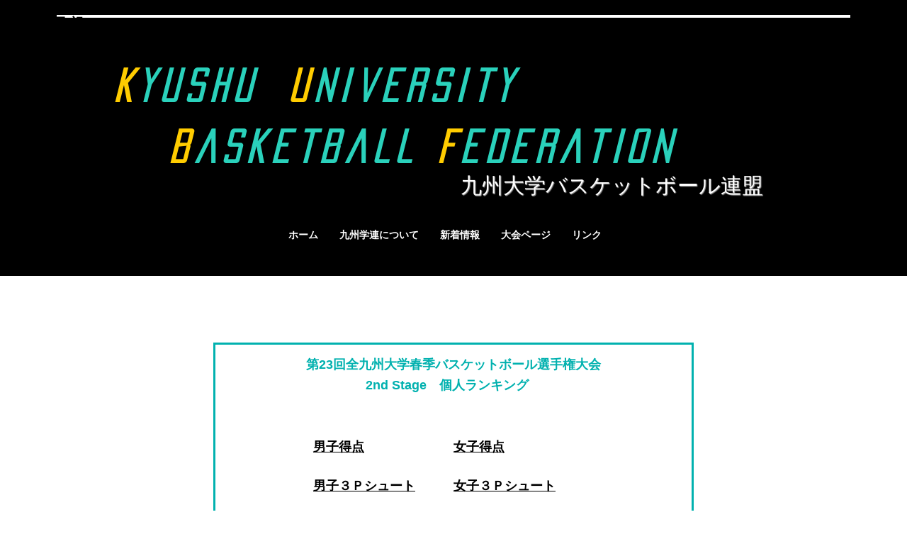

--- FILE ---
content_type: text/html; charset=UTF-8
request_url: https://www.kyushugakuren1.com/blank-19
body_size: 136792
content:
<!DOCTYPE html>
<html lang="ja">
<head>
  
  <!-- SEO Tags -->
  <title>春季ランキング 2018 | kgakuren</title>
  <link rel="canonical" href="https://www.kyushugakuren1.com/blank-19"/>
  <meta property="og:title" content="春季ランキング 2018 | kgakuren"/>
  <meta property="og:url" content="https://www.kyushugakuren1.com/blank-19"/>
  <meta property="og:site_name" content="kgakuren"/>
  <meta property="og:type" content="website"/>
  <meta name="twitter:card" content="summary_large_image"/>
  <meta name="twitter:title" content="春季ランキング 2018 | kgakuren"/>

  
  <meta charset='utf-8'>
  <meta name="viewport" content="width=device-width, initial-scale=1" id="wixDesktopViewport" />
  <meta http-equiv="X-UA-Compatible" content="IE=edge">
  <meta name="generator" content="Wix.com Website Builder"/>

  <link rel="icon" sizes="192x192" href="https://static.parastorage.com/client/pfavico.ico" type="image/x-icon"/>
  <link rel="shortcut icon" href="https://static.parastorage.com/client/pfavico.ico" type="image/x-icon"/>
  <link rel="apple-touch-icon" href="https://static.parastorage.com/client/pfavico.ico" type="image/x-icon"/>

  <!-- Safari Pinned Tab Icon -->
  <!-- <link rel="mask-icon" href="https://static.parastorage.com/client/pfavico.ico"> -->

  <!-- Original trials -->
  


  <!-- Segmenter Polyfill -->
  <script>
    if (!window.Intl || !window.Intl.Segmenter) {
      (function() {
        var script = document.createElement('script');
        script.src = 'https://static.parastorage.com/unpkg/@formatjs/intl-segmenter@11.7.10/polyfill.iife.js';
        document.head.appendChild(script);
      })();
    }
  </script>

  <!-- Legacy Polyfills -->
  <script nomodule="" src="https://static.parastorage.com/unpkg/core-js-bundle@3.2.1/minified.js"></script>
  <script nomodule="" src="https://static.parastorage.com/unpkg/focus-within-polyfill@5.0.9/dist/focus-within-polyfill.js"></script>

  <!-- Performance API Polyfills -->
  <script>
  (function () {
    var noop = function noop() {};
    if ("performance" in window === false) {
      window.performance = {};
    }
    window.performance.mark = performance.mark || noop;
    window.performance.measure = performance.measure || noop;
    if ("now" in window.performance === false) {
      var nowOffset = Date.now();
      if (performance.timing && performance.timing.navigationStart) {
        nowOffset = performance.timing.navigationStart;
      }
      window.performance.now = function now() {
        return Date.now() - nowOffset;
      };
    }
  })();
  </script>

  <!-- Globals Definitions -->
  <script>
    (function () {
      var now = Date.now()
      window.initialTimestamps = {
        initialTimestamp: now,
        initialRequestTimestamp: Math.round(performance.timeOrigin ? performance.timeOrigin : now - performance.now())
      }

      window.thunderboltTag = "libs-releases-GA-local"
      window.thunderboltVersion = "1.16780.0"
    })();
  </script>

  <!-- Essential Viewer Model -->
  <script type="application/json" id="wix-essential-viewer-model">{"fleetConfig":{"fleetName":"thunderbolt-seo-renderer","type":"GA","code":0},"mode":{"qa":false,"enableTestApi":false,"debug":false,"ssrIndicator":false,"ssrOnly":false,"siteAssetsFallback":"enable","versionIndicator":false},"componentsLibrariesTopology":[{"artifactId":"editor-elements","namespace":"wixui","url":"https:\/\/static.parastorage.com\/services\/editor-elements\/1.14853.0"},{"artifactId":"editor-elements","namespace":"dsgnsys","url":"https:\/\/static.parastorage.com\/services\/editor-elements\/1.14853.0"}],"siteFeaturesConfigs":{"sessionManager":{"isRunningInDifferentSiteContext":false}},"language":{"userLanguage":"ja"},"siteAssets":{"clientTopology":{"mediaRootUrl":"https:\/\/static.wixstatic.com","staticMediaUrl":"https:\/\/static.wixstatic.com\/media","moduleRepoUrl":"https:\/\/static.parastorage.com\/unpkg","fileRepoUrl":"https:\/\/static.parastorage.com\/services","viewerAppsUrl":"https:\/\/viewer-apps.parastorage.com","viewerAssetsUrl":"https:\/\/viewer-assets.parastorage.com","siteAssetsUrl":"https:\/\/siteassets.parastorage.com","pageJsonServerUrls":["https:\/\/pages.parastorage.com","https:\/\/staticorigin.wixstatic.com","https:\/\/www.kyushugakuren1.com","https:\/\/fallback.wix.com\/wix-html-editor-pages-webapp\/page"],"pathOfTBModulesInFileRepoForFallback":"wix-thunderbolt\/dist\/"}},"siteFeatures":["accessibility","appMonitoring","assetsLoader","businessLogger","captcha","clickHandlerRegistrar","commonConfig","componentsLoader","componentsRegistry","consentPolicy","cyclicTabbing","domSelectors","environmentWixCodeSdk","environment","locationWixCodeSdk","mpaNavigation","navigationManager","navigationPhases","ooi","pages","panorama","renderer","reporter","router","scrollRestoration","seoWixCodeSdk","seo","sessionManager","siteMembersWixCodeSdk","siteMembers","siteScrollBlocker","siteWixCodeSdk","speculationRules","ssrCache","stores","structureApi","thunderboltInitializer","tpaCommons","translations","usedPlatformApis","warmupData","windowMessageRegistrar","windowWixCodeSdk","wixCustomElementComponent","wixEmbedsApi","componentsReact","platform"],"site":{"externalBaseUrl":"https:\/\/www.kyushugakuren1.com","isSEO":true},"media":{"staticMediaUrl":"https:\/\/static.wixstatic.com\/media","mediaRootUrl":"https:\/\/static.wixstatic.com\/","staticVideoUrl":"https:\/\/video.wixstatic.com\/"},"requestUrl":"https:\/\/www.kyushugakuren1.com\/blank-19","rollout":{"siteAssetsVersionsRollout":false,"isDACRollout":0,"isTBRollout":false},"commonConfig":{"brand":"wix","host":"VIEWER","bsi":"","consentPolicy":{},"consentPolicyHeader":{},"siteRevision":"5004","renderingFlow":"NONE","language":"ja","locale":"ja-jp"},"interactionSampleRatio":0.01,"dynamicModelUrl":"https:\/\/www.kyushugakuren1.com\/_api\/v2\/dynamicmodel","accessTokensUrl":"https:\/\/www.kyushugakuren1.com\/_api\/v1\/access-tokens","isExcludedFromSecurityExperiments":false,"experiments":{"specs.thunderbolt.hardenFetchAndXHR":true,"specs.thunderbolt.securityExperiments":true}}</script>
  <script>window.viewerModel = JSON.parse(document.getElementById('wix-essential-viewer-model').textContent)</script>

  <script>
    window.commonConfig = viewerModel.commonConfig
  </script>

  
  <!-- BEGIN handleAccessTokens bundle -->

  <script data-url="https://static.parastorage.com/services/wix-thunderbolt/dist/handleAccessTokens.inline.4f2f9a53.bundle.min.js">(()=>{"use strict";function e(e){let{context:o,property:r,value:n,enumerable:i=!0}=e,c=e.get,l=e.set;if(!r||void 0===n&&!c&&!l)return new Error("property and value are required");let a=o||globalThis,s=a?.[r],u={};if(void 0!==n)u.value=n;else{if(c){let e=t(c);e&&(u.get=e)}if(l){let e=t(l);e&&(u.set=e)}}let p={...u,enumerable:i||!1,configurable:!1};void 0!==n&&(p.writable=!1);try{Object.defineProperty(a,r,p)}catch(e){return e instanceof TypeError?s:e}return s}function t(e,t){return"function"==typeof e?e:!0===e?.async&&"function"==typeof e.func?t?async function(t){return e.func(t)}:async function(){return e.func()}:"function"==typeof e?.func?e.func:void 0}try{e({property:"strictDefine",value:e})}catch{}try{e({property:"defineStrictObject",value:r})}catch{}try{e({property:"defineStrictMethod",value:n})}catch{}var o=["toString","toLocaleString","valueOf","constructor","prototype"];function r(t){let{context:n,property:c,propertiesToExclude:l=[],skipPrototype:a=!1,hardenPrototypePropertiesToExclude:s=[]}=t;if(!c)return new Error("property is required");let u=(n||globalThis)[c],p={},f=i(n,c);u&&("object"==typeof u||"function"==typeof u)&&Reflect.ownKeys(u).forEach(t=>{if(!l.includes(t)&&!o.includes(t)){let o=i(u,t);if(o&&(o.writable||o.configurable)){let{value:r,get:n,set:i,enumerable:c=!1}=o,l={};void 0!==r?l.value=r:n?l.get=n:i&&(l.set=i);try{let o=e({context:u,property:t,...l,enumerable:c});p[t]=o}catch(e){if(!(e instanceof TypeError))throw e;try{p[t]=o.value||o.get||o.set}catch{}}}}});let d={originalObject:u,originalProperties:p};if(!a&&void 0!==u?.prototype){let e=r({context:u,property:"prototype",propertiesToExclude:s,skipPrototype:!0});e instanceof Error||(d.originalPrototype=e?.originalObject,d.originalPrototypeProperties=e?.originalProperties)}return e({context:n,property:c,value:u,enumerable:f?.enumerable}),d}function n(t,o){let r=(o||globalThis)[t],n=i(o||globalThis,t);return r&&n&&(n.writable||n.configurable)?(Object.freeze(r),e({context:globalThis,property:t,value:r})):r}function i(e,t){if(e&&t)try{return Reflect.getOwnPropertyDescriptor(e,t)}catch{return}}function c(e){if("string"!=typeof e)return e;try{return decodeURIComponent(e).toLowerCase().trim()}catch{return e.toLowerCase().trim()}}function l(e,t){let o="";if("string"==typeof e)o=e.split("=")[0]?.trim()||"";else{if(!e||"string"!=typeof e.name)return!1;o=e.name}return t.has(c(o)||"")}function a(e,t){let o;return o="string"==typeof e?e.split(";").map(e=>e.trim()).filter(e=>e.length>0):e||[],o.filter(e=>!l(e,t))}var s=null;function u(){return null===s&&(s=typeof Document>"u"?void 0:Object.getOwnPropertyDescriptor(Document.prototype,"cookie")),s}function p(t,o){if(!globalThis?.cookieStore)return;let r=globalThis.cookieStore.get.bind(globalThis.cookieStore),n=globalThis.cookieStore.getAll.bind(globalThis.cookieStore),i=globalThis.cookieStore.set.bind(globalThis.cookieStore),c=globalThis.cookieStore.delete.bind(globalThis.cookieStore);return e({context:globalThis.CookieStore.prototype,property:"get",value:async function(e){return l(("string"==typeof e?e:e.name)||"",t)?null:r.call(this,e)},enumerable:!0}),e({context:globalThis.CookieStore.prototype,property:"getAll",value:async function(){return a(await n.apply(this,Array.from(arguments)),t)},enumerable:!0}),e({context:globalThis.CookieStore.prototype,property:"set",value:async function(){let e=Array.from(arguments);if(!l(1===e.length?e[0].name:e[0],t))return i.apply(this,e);o&&console.warn(o)},enumerable:!0}),e({context:globalThis.CookieStore.prototype,property:"delete",value:async function(){let e=Array.from(arguments);if(!l(1===e.length?e[0].name:e[0],t))return c.apply(this,e)},enumerable:!0}),e({context:globalThis.cookieStore,property:"prototype",value:globalThis.CookieStore.prototype,enumerable:!1}),e({context:globalThis,property:"cookieStore",value:globalThis.cookieStore,enumerable:!0}),{get:r,getAll:n,set:i,delete:c}}var f=["TextEncoder","TextDecoder","XMLHttpRequestEventTarget","EventTarget","URL","JSON","Reflect","Object","Array","Map","Set","WeakMap","WeakSet","Promise","Symbol","Error"],d=["addEventListener","removeEventListener","dispatchEvent","encodeURI","encodeURIComponent","decodeURI","decodeURIComponent"];const y=(e,t)=>{try{const o=t?t.get.call(document):document.cookie;return o.split(";").map(e=>e.trim()).filter(t=>t?.startsWith(e))[0]?.split("=")[1]}catch(e){return""}},g=(e="",t="",o="/")=>`${e}=; ${t?`domain=${t};`:""} max-age=0; path=${o}; expires=Thu, 01 Jan 1970 00:00:01 GMT`;function m(){(function(){if("undefined"!=typeof window){const e=performance.getEntriesByType("navigation")[0];return"back_forward"===(e?.type||"")}return!1})()&&function(){const{counter:e}=function(){const e=b("getItem");if(e){const[t,o]=e.split("-"),r=o?parseInt(o,10):0;if(r>=3){const e=t?Number(t):0;if(Date.now()-e>6e4)return{counter:0}}return{counter:r}}return{counter:0}}();e<3?(!function(e=1){b("setItem",`${Date.now()}-${e}`)}(e+1),window.location.reload()):console.error("ATS: Max reload attempts reached")}()}function b(e,t){try{return sessionStorage[e]("reload",t||"")}catch(e){console.error("ATS: Error calling sessionStorage:",e)}}const h="client-session-bind",v="sec-fetch-unsupported",{experiments:w}=window.viewerModel,T=[h,"client-binding",v,"svSession","smSession","server-session-bind","wixSession2","wixSession3"].map(e=>e.toLowerCase()),{cookie:S}=function(t,o){let r=new Set(t);return e({context:document,property:"cookie",set:{func:e=>function(e,t,o,r){let n=u(),i=c(t.split(";")[0]||"")||"";[...o].every(e=>!i.startsWith(e.toLowerCase()))&&n?.set?n.set.call(e,t):r&&console.warn(r)}(document,e,r,o)},get:{func:()=>function(e,t){let o=u();if(!o?.get)throw new Error("Cookie descriptor or getter not available");return a(o.get.call(e),t).join("; ")}(document,r)},enumerable:!0}),{cookieStore:p(r,o),cookie:u()}}(T),k="tbReady",x="security_overrideGlobals",{experiments:E,siteFeaturesConfigs:C,accessTokensUrl:P}=window.viewerModel,R=P,M={},O=(()=>{const e=y(h,S);if(w["specs.thunderbolt.browserCacheReload"]){y(v,S)||e?b("removeItem"):m()}return(()=>{const e=g(h),t=g(h,location.hostname);S.set.call(document,e),S.set.call(document,t)})(),e})();O&&(M["client-binding"]=O);const D=fetch;addEventListener(k,function e(t){const{logger:o}=t.detail;try{window.tb.init({fetch:D,fetchHeaders:M})}catch(e){const t=new Error("TB003");o.meter(`${x}_${t.message}`,{paramsOverrides:{errorType:x,eventString:t.message}}),window?.viewerModel?.mode.debug&&console.error(e)}finally{removeEventListener(k,e)}}),E["specs.thunderbolt.hardenFetchAndXHR"]||(window.fetchDynamicModel=()=>C.sessionManager.isRunningInDifferentSiteContext?Promise.resolve({}):fetch(R,{credentials:"same-origin",headers:M}).then(function(e){if(!e.ok)throw new Error(`[${e.status}]${e.statusText}`);return e.json()}),window.dynamicModelPromise=window.fetchDynamicModel())})();
//# sourceMappingURL=https://static.parastorage.com/services/wix-thunderbolt/dist/handleAccessTokens.inline.4f2f9a53.bundle.min.js.map</script>

<!-- END handleAccessTokens bundle -->

<!-- BEGIN overrideGlobals bundle -->

<script data-url="https://static.parastorage.com/services/wix-thunderbolt/dist/overrideGlobals.inline.ec13bfcf.bundle.min.js">(()=>{"use strict";function e(e){let{context:r,property:o,value:n,enumerable:i=!0}=e,c=e.get,a=e.set;if(!o||void 0===n&&!c&&!a)return new Error("property and value are required");let l=r||globalThis,u=l?.[o],s={};if(void 0!==n)s.value=n;else{if(c){let e=t(c);e&&(s.get=e)}if(a){let e=t(a);e&&(s.set=e)}}let p={...s,enumerable:i||!1,configurable:!1};void 0!==n&&(p.writable=!1);try{Object.defineProperty(l,o,p)}catch(e){return e instanceof TypeError?u:e}return u}function t(e,t){return"function"==typeof e?e:!0===e?.async&&"function"==typeof e.func?t?async function(t){return e.func(t)}:async function(){return e.func()}:"function"==typeof e?.func?e.func:void 0}try{e({property:"strictDefine",value:e})}catch{}try{e({property:"defineStrictObject",value:o})}catch{}try{e({property:"defineStrictMethod",value:n})}catch{}var r=["toString","toLocaleString","valueOf","constructor","prototype"];function o(t){let{context:n,property:c,propertiesToExclude:a=[],skipPrototype:l=!1,hardenPrototypePropertiesToExclude:u=[]}=t;if(!c)return new Error("property is required");let s=(n||globalThis)[c],p={},f=i(n,c);s&&("object"==typeof s||"function"==typeof s)&&Reflect.ownKeys(s).forEach(t=>{if(!a.includes(t)&&!r.includes(t)){let r=i(s,t);if(r&&(r.writable||r.configurable)){let{value:o,get:n,set:i,enumerable:c=!1}=r,a={};void 0!==o?a.value=o:n?a.get=n:i&&(a.set=i);try{let r=e({context:s,property:t,...a,enumerable:c});p[t]=r}catch(e){if(!(e instanceof TypeError))throw e;try{p[t]=r.value||r.get||r.set}catch{}}}}});let d={originalObject:s,originalProperties:p};if(!l&&void 0!==s?.prototype){let e=o({context:s,property:"prototype",propertiesToExclude:u,skipPrototype:!0});e instanceof Error||(d.originalPrototype=e?.originalObject,d.originalPrototypeProperties=e?.originalProperties)}return e({context:n,property:c,value:s,enumerable:f?.enumerable}),d}function n(t,r){let o=(r||globalThis)[t],n=i(r||globalThis,t);return o&&n&&(n.writable||n.configurable)?(Object.freeze(o),e({context:globalThis,property:t,value:o})):o}function i(e,t){if(e&&t)try{return Reflect.getOwnPropertyDescriptor(e,t)}catch{return}}function c(e){if("string"!=typeof e)return e;try{return decodeURIComponent(e).toLowerCase().trim()}catch{return e.toLowerCase().trim()}}function a(e,t){return e instanceof Headers?e.forEach((r,o)=>{l(o,t)||e.delete(o)}):Object.keys(e).forEach(r=>{l(r,t)||delete e[r]}),e}function l(e,t){return!t.has(c(e)||"")}function u(e,t){let r=!0,o=function(e){let t,r;if(globalThis.Request&&e instanceof Request)t=e.url;else{if("function"!=typeof e?.toString)throw new Error("Unsupported type for url");t=e.toString()}try{return new URL(t).pathname}catch{return r=t.replace(/#.+/gi,"").split("?").shift(),r.startsWith("/")?r:`/${r}`}}(e),n=c(o);return n&&t.some(e=>n.includes(e))&&(r=!1),r}function s(t,r,o){let n=fetch,i=XMLHttpRequest,c=new Set(r);function s(){let e=new i,r=e.open,n=e.setRequestHeader;return e.open=function(){let n=Array.from(arguments),i=n[1];if(n.length<2||u(i,t))return r.apply(e,n);throw new Error(o||`Request not allowed for path ${i}`)},e.setRequestHeader=function(t,r){l(decodeURIComponent(t),c)&&n.call(e,t,r)},e}return e({property:"fetch",value:function(){let e=function(e,t){return globalThis.Request&&e[0]instanceof Request&&e[0]?.headers?a(e[0].headers,t):e[1]?.headers&&a(e[1].headers,t),e}(arguments,c);return u(arguments[0],t)?n.apply(globalThis,Array.from(e)):new Promise((e,t)=>{t(new Error(o||`Request not allowed for path ${arguments[0]}`))})},enumerable:!0}),e({property:"XMLHttpRequest",value:s,enumerable:!0}),Object.keys(i).forEach(e=>{s[e]=i[e]}),{fetch:n,XMLHttpRequest:i}}var p=["TextEncoder","TextDecoder","XMLHttpRequestEventTarget","EventTarget","URL","JSON","Reflect","Object","Array","Map","Set","WeakMap","WeakSet","Promise","Symbol","Error"],f=["addEventListener","removeEventListener","dispatchEvent","encodeURI","encodeURIComponent","decodeURI","decodeURIComponent"];const d=function(){let t=globalThis.open,r=document.open;function o(e,r,o){let n="string"!=typeof e,i=t.call(window,e,r,o);return n||e&&function(e){return e.startsWith("//")&&/(?:[a-z0-9](?:[a-z0-9-]{0,61}[a-z0-9])?\.)+[a-z0-9][a-z0-9-]{0,61}[a-z0-9]/g.test(`${location.protocol}:${e}`)&&(e=`${location.protocol}${e}`),!e.startsWith("http")||new URL(e).hostname===location.hostname}(e)?{}:i}return e({property:"open",value:o,context:globalThis,enumerable:!0}),e({property:"open",value:function(e,t,n){return e?o(e,t,n):r.call(document,e||"",t||"",n||"")},context:document,enumerable:!0}),{open:t,documentOpen:r}},y=function(){let t=document.createElement,r=Element.prototype.setAttribute,o=Element.prototype.setAttributeNS;return e({property:"createElement",context:document,value:function(n,i){let a=t.call(document,n,i);if("iframe"===c(n)){e({property:"srcdoc",context:a,get:()=>"",set:()=>{console.warn("`srcdoc` is not allowed in iframe elements.")}});let t=function(e,t){"srcdoc"!==e.toLowerCase()?r.call(a,e,t):console.warn("`srcdoc` attribute is not allowed to be set.")},n=function(e,t,r){"srcdoc"!==t.toLowerCase()?o.call(a,e,t,r):console.warn("`srcdoc` attribute is not allowed to be set.")};a.setAttribute=t,a.setAttributeNS=n}return a},enumerable:!0}),{createElement:t,setAttribute:r,setAttributeNS:o}},m=["client-binding"],b=["/_api/v1/access-tokens","/_api/v2/dynamicmodel","/_api/one-app-session-web/v3/businesses"],h=function(){let t=setTimeout,r=setInterval;return o("setTimeout",0,globalThis),o("setInterval",0,globalThis),{setTimeout:t,setInterval:r};function o(t,r,o){let n=o||globalThis,i=n[t];if(!i||"function"!=typeof i)throw new Error(`Function ${t} not found or is not a function`);e({property:t,value:function(){let e=Array.from(arguments);if("string"!=typeof e[r])return i.apply(n,e);console.warn(`Calling ${t} with a String Argument at index ${r} is not allowed`)},context:o,enumerable:!0})}},v=function(){if(navigator&&"serviceWorker"in navigator){let t=navigator.serviceWorker.register;return e({context:navigator.serviceWorker,property:"register",value:function(){console.log("Service worker registration is not allowed")},enumerable:!0}),{register:t}}return{}};performance.mark("overrideGlobals started");const{isExcludedFromSecurityExperiments:g,experiments:w}=window.viewerModel,E=!g&&w["specs.thunderbolt.securityExperiments"];try{d(),E&&y(),w["specs.thunderbolt.hardenFetchAndXHR"]&&E&&s(b,m),v(),(e=>{let t=[],r=[];r=r.concat(["TextEncoder","TextDecoder"]),e&&(r=r.concat(["XMLHttpRequestEventTarget","EventTarget"])),r=r.concat(["URL","JSON"]),e&&(t=t.concat(["addEventListener","removeEventListener"])),t=t.concat(["encodeURI","encodeURIComponent","decodeURI","decodeURIComponent"]),r=r.concat(["String","Number"]),e&&r.push("Object"),r=r.concat(["Reflect"]),t.forEach(e=>{n(e),["addEventListener","removeEventListener"].includes(e)&&n(e,document)}),r.forEach(e=>{o({property:e})})})(E),E&&h()}catch(e){window?.viewerModel?.mode.debug&&console.error(e);const t=new Error("TB006");window.fedops?.reportError(t,"security_overrideGlobals"),window.Sentry?window.Sentry.captureException(t):globalThis.defineStrictProperty("sentryBuffer",[t],window,!1)}performance.mark("overrideGlobals ended")})();
//# sourceMappingURL=https://static.parastorage.com/services/wix-thunderbolt/dist/overrideGlobals.inline.ec13bfcf.bundle.min.js.map</script>

<!-- END overrideGlobals bundle -->


  
  <script>
    window.commonConfig = viewerModel.commonConfig

	
  </script>

  <!-- Initial CSS -->
  <style data-url="https://static.parastorage.com/services/wix-thunderbolt/dist/main.347af09f.min.css">@keyframes slide-horizontal-new{0%{transform:translateX(100%)}}@keyframes slide-horizontal-old{80%{opacity:1}to{opacity:0;transform:translateX(-100%)}}@keyframes slide-vertical-new{0%{transform:translateY(-100%)}}@keyframes slide-vertical-old{80%{opacity:1}to{opacity:0;transform:translateY(100%)}}@keyframes out-in-new{0%{opacity:0}}@keyframes out-in-old{to{opacity:0}}:root:active-view-transition{view-transition-name:none}::view-transition{pointer-events:none}:root:active-view-transition::view-transition-new(page-group),:root:active-view-transition::view-transition-old(page-group){animation-duration:.6s;cursor:wait;pointer-events:all}:root:active-view-transition-type(SlideHorizontal)::view-transition-old(page-group){animation:slide-horizontal-old .6s cubic-bezier(.83,0,.17,1) forwards;mix-blend-mode:normal}:root:active-view-transition-type(SlideHorizontal)::view-transition-new(page-group){animation:slide-horizontal-new .6s cubic-bezier(.83,0,.17,1) backwards;mix-blend-mode:normal}:root:active-view-transition-type(SlideVertical)::view-transition-old(page-group){animation:slide-vertical-old .6s cubic-bezier(.83,0,.17,1) forwards;mix-blend-mode:normal}:root:active-view-transition-type(SlideVertical)::view-transition-new(page-group){animation:slide-vertical-new .6s cubic-bezier(.83,0,.17,1) backwards;mix-blend-mode:normal}:root:active-view-transition-type(OutIn)::view-transition-old(page-group){animation:out-in-old .35s cubic-bezier(.22,1,.36,1) forwards}:root:active-view-transition-type(OutIn)::view-transition-new(page-group){animation:out-in-new .35s cubic-bezier(.64,0,.78,0) .35s backwards}@media(prefers-reduced-motion:reduce){::view-transition-group(*),::view-transition-new(*),::view-transition-old(*){animation:none!important}}body,html{background:transparent;border:0;margin:0;outline:0;padding:0;vertical-align:baseline}body{--scrollbar-width:0px;font-family:Arial,Helvetica,sans-serif;font-size:10px}body,html{height:100%}body{overflow-x:auto;overflow-y:scroll}body:not(.responsive) #site-root{min-width:var(--site-width);width:100%}body:not([data-js-loaded]) [data-hide-prejs]{visibility:hidden}interact-element{display:contents}#SITE_CONTAINER{position:relative}:root{--one-unit:1vw;--section-max-width:9999px;--spx-stopper-max:9999px;--spx-stopper-min:0px;--browser-zoom:1}@supports(-webkit-appearance:none) and (stroke-color:transparent){:root{--safari-sticky-fix:opacity;--experimental-safari-sticky-fix:translateZ(0)}}@supports(container-type:inline-size){:root{--one-unit:1cqw}}[id^=oldHoverBox-]{mix-blend-mode:plus-lighter;transition:opacity .5s ease,visibility .5s ease}[data-mesh-id$=inlineContent-gridContainer]:has(>[id^=oldHoverBox-]){isolation:isolate}</style>
<style data-url="https://static.parastorage.com/services/wix-thunderbolt/dist/main.renderer.9cb0985f.min.css">a,abbr,acronym,address,applet,b,big,blockquote,button,caption,center,cite,code,dd,del,dfn,div,dl,dt,em,fieldset,font,footer,form,h1,h2,h3,h4,h5,h6,header,i,iframe,img,ins,kbd,label,legend,li,nav,object,ol,p,pre,q,s,samp,section,small,span,strike,strong,sub,sup,table,tbody,td,tfoot,th,thead,title,tr,tt,u,ul,var{background:transparent;border:0;margin:0;outline:0;padding:0;vertical-align:baseline}input,select,textarea{box-sizing:border-box;font-family:Helvetica,Arial,sans-serif}ol,ul{list-style:none}blockquote,q{quotes:none}ins{text-decoration:none}del{text-decoration:line-through}table{border-collapse:collapse;border-spacing:0}a{cursor:pointer;text-decoration:none}.testStyles{overflow-y:hidden}.reset-button{-webkit-appearance:none;background:none;border:0;color:inherit;font:inherit;line-height:normal;outline:0;overflow:visible;padding:0;-webkit-user-select:none;-moz-user-select:none;-ms-user-select:none}:focus{outline:none}body.device-mobile-optimized:not(.disable-site-overflow){overflow-x:hidden;overflow-y:scroll}body.device-mobile-optimized:not(.responsive) #SITE_CONTAINER{margin-left:auto;margin-right:auto;overflow-x:visible;position:relative;width:320px}body.device-mobile-optimized:not(.responsive):not(.blockSiteScrolling) #SITE_CONTAINER{margin-top:0}body.device-mobile-optimized>*{max-width:100%!important}body.device-mobile-optimized #site-root{overflow-x:hidden;overflow-y:hidden}@supports(overflow:clip){body.device-mobile-optimized #site-root{overflow-x:clip;overflow-y:clip}}body.device-mobile-non-optimized #SITE_CONTAINER #site-root{overflow-x:clip;overflow-y:clip}body.device-mobile-non-optimized.fullScreenMode{background-color:#5f6360}body.device-mobile-non-optimized.fullScreenMode #MOBILE_ACTIONS_MENU,body.device-mobile-non-optimized.fullScreenMode #SITE_BACKGROUND,body.device-mobile-non-optimized.fullScreenMode #site-root,body.fullScreenMode #WIX_ADS{visibility:hidden}body.fullScreenMode{overflow-x:hidden!important;overflow-y:hidden!important}body.fullScreenMode.device-mobile-optimized #TINY_MENU{opacity:0;pointer-events:none}body.fullScreenMode-scrollable.device-mobile-optimized{overflow-x:hidden!important;overflow-y:auto!important}body.fullScreenMode-scrollable.device-mobile-optimized #masterPage,body.fullScreenMode-scrollable.device-mobile-optimized #site-root{overflow-x:hidden!important;overflow-y:hidden!important}body.fullScreenMode-scrollable.device-mobile-optimized #SITE_BACKGROUND,body.fullScreenMode-scrollable.device-mobile-optimized #masterPage{height:auto!important}body.fullScreenMode-scrollable.device-mobile-optimized #masterPage.mesh-layout{height:0!important}body.blockSiteScrolling,body.siteScrollingBlocked{position:fixed;width:100%}body.blockSiteScrolling #SITE_CONTAINER{margin-top:calc(var(--blocked-site-scroll-margin-top)*-1)}#site-root{margin:0 auto;min-height:100%;position:relative;top:var(--wix-ads-height)}#site-root img:not([src]){visibility:hidden}#site-root svg img:not([src]){visibility:visible}.auto-generated-link{color:inherit}#SCROLL_TO_BOTTOM,#SCROLL_TO_TOP{height:0}.has-click-trigger{cursor:pointer}.fullScreenOverlay{bottom:0;display:flex;justify-content:center;left:0;overflow-y:hidden;position:fixed;right:0;top:-60px;z-index:1005}.fullScreenOverlay>.fullScreenOverlayContent{bottom:0;left:0;margin:0 auto;overflow:hidden;position:absolute;right:0;top:60px;transform:translateZ(0)}[data-mesh-id$=centeredContent],[data-mesh-id$=form],[data-mesh-id$=inlineContent]{pointer-events:none;position:relative}[data-mesh-id$=-gridWrapper],[data-mesh-id$=-rotated-wrapper]{pointer-events:none}[data-mesh-id$=-gridContainer]>*,[data-mesh-id$=-rotated-wrapper]>*,[data-mesh-id$=inlineContent]>:not([data-mesh-id$=-gridContainer]){pointer-events:auto}.device-mobile-optimized #masterPage.mesh-layout #SOSP_CONTAINER_CUSTOM_ID{grid-area:2/1/3/2;-ms-grid-row:2;position:relative}#masterPage.mesh-layout{-ms-grid-rows:max-content max-content min-content max-content;-ms-grid-columns:100%;align-items:start;display:-ms-grid;display:grid;grid-template-columns:100%;grid-template-rows:max-content max-content min-content max-content;justify-content:stretch}#masterPage.mesh-layout #PAGES_CONTAINER,#masterPage.mesh-layout #SITE_FOOTER-placeholder,#masterPage.mesh-layout #SITE_FOOTER_WRAPPER,#masterPage.mesh-layout #SITE_HEADER-placeholder,#masterPage.mesh-layout #SITE_HEADER_WRAPPER,#masterPage.mesh-layout #SOSP_CONTAINER_CUSTOM_ID[data-state~=mobileView],#masterPage.mesh-layout #soapAfterPagesContainer,#masterPage.mesh-layout #soapBeforePagesContainer{-ms-grid-row-align:start;-ms-grid-column-align:start;-ms-grid-column:1}#masterPage.mesh-layout #SITE_HEADER-placeholder,#masterPage.mesh-layout #SITE_HEADER_WRAPPER{grid-area:1/1/2/2;-ms-grid-row:1}#masterPage.mesh-layout #PAGES_CONTAINER,#masterPage.mesh-layout #soapAfterPagesContainer,#masterPage.mesh-layout #soapBeforePagesContainer{grid-area:3/1/4/2;-ms-grid-row:3}#masterPage.mesh-layout #soapAfterPagesContainer,#masterPage.mesh-layout #soapBeforePagesContainer{width:100%}#masterPage.mesh-layout #PAGES_CONTAINER{align-self:stretch}#masterPage.mesh-layout main#PAGES_CONTAINER{display:block}#masterPage.mesh-layout #SITE_FOOTER-placeholder,#masterPage.mesh-layout #SITE_FOOTER_WRAPPER{grid-area:4/1/5/2;-ms-grid-row:4}#masterPage.mesh-layout #SITE_PAGES,#masterPage.mesh-layout [data-mesh-id=PAGES_CONTAINERcenteredContent],#masterPage.mesh-layout [data-mesh-id=PAGES_CONTAINERinlineContent]{height:100%}#masterPage.mesh-layout.desktop>*{width:100%}#masterPage.mesh-layout #PAGES_CONTAINER,#masterPage.mesh-layout #SITE_FOOTER,#masterPage.mesh-layout #SITE_FOOTER_WRAPPER,#masterPage.mesh-layout #SITE_HEADER,#masterPage.mesh-layout #SITE_HEADER_WRAPPER,#masterPage.mesh-layout #SITE_PAGES,#masterPage.mesh-layout #masterPageinlineContent{position:relative}#masterPage.mesh-layout #SITE_HEADER{grid-area:1/1/2/2}#masterPage.mesh-layout #SITE_FOOTER{grid-area:4/1/5/2}#masterPage.mesh-layout.overflow-x-clip #SITE_FOOTER,#masterPage.mesh-layout.overflow-x-clip #SITE_HEADER{overflow-x:clip}[data-z-counter]{z-index:0}[data-z-counter="0"]{z-index:auto}.wixSiteProperties{-webkit-font-smoothing:antialiased;-moz-osx-font-smoothing:grayscale}:root{--wst-button-color-fill-primary:rgb(var(--color_48));--wst-button-color-border-primary:rgb(var(--color_49));--wst-button-color-text-primary:rgb(var(--color_50));--wst-button-color-fill-primary-hover:rgb(var(--color_51));--wst-button-color-border-primary-hover:rgb(var(--color_52));--wst-button-color-text-primary-hover:rgb(var(--color_53));--wst-button-color-fill-primary-disabled:rgb(var(--color_54));--wst-button-color-border-primary-disabled:rgb(var(--color_55));--wst-button-color-text-primary-disabled:rgb(var(--color_56));--wst-button-color-fill-secondary:rgb(var(--color_57));--wst-button-color-border-secondary:rgb(var(--color_58));--wst-button-color-text-secondary:rgb(var(--color_59));--wst-button-color-fill-secondary-hover:rgb(var(--color_60));--wst-button-color-border-secondary-hover:rgb(var(--color_61));--wst-button-color-text-secondary-hover:rgb(var(--color_62));--wst-button-color-fill-secondary-disabled:rgb(var(--color_63));--wst-button-color-border-secondary-disabled:rgb(var(--color_64));--wst-button-color-text-secondary-disabled:rgb(var(--color_65));--wst-color-fill-base-1:rgb(var(--color_36));--wst-color-fill-base-2:rgb(var(--color_37));--wst-color-fill-base-shade-1:rgb(var(--color_38));--wst-color-fill-base-shade-2:rgb(var(--color_39));--wst-color-fill-base-shade-3:rgb(var(--color_40));--wst-color-fill-accent-1:rgb(var(--color_41));--wst-color-fill-accent-2:rgb(var(--color_42));--wst-color-fill-accent-3:rgb(var(--color_43));--wst-color-fill-accent-4:rgb(var(--color_44));--wst-color-fill-background-primary:rgb(var(--color_11));--wst-color-fill-background-secondary:rgb(var(--color_12));--wst-color-text-primary:rgb(var(--color_15));--wst-color-text-secondary:rgb(var(--color_14));--wst-color-action:rgb(var(--color_18));--wst-color-disabled:rgb(var(--color_39));--wst-color-title:rgb(var(--color_45));--wst-color-subtitle:rgb(var(--color_46));--wst-color-line:rgb(var(--color_47));--wst-font-style-h2:var(--font_2);--wst-font-style-h3:var(--font_3);--wst-font-style-h4:var(--font_4);--wst-font-style-h5:var(--font_5);--wst-font-style-h6:var(--font_6);--wst-font-style-body-large:var(--font_7);--wst-font-style-body-medium:var(--font_8);--wst-font-style-body-small:var(--font_9);--wst-font-style-body-x-small:var(--font_10);--wst-color-custom-1:rgb(var(--color_13));--wst-color-custom-2:rgb(var(--color_16));--wst-color-custom-3:rgb(var(--color_17));--wst-color-custom-4:rgb(var(--color_19));--wst-color-custom-5:rgb(var(--color_20));--wst-color-custom-6:rgb(var(--color_21));--wst-color-custom-7:rgb(var(--color_22));--wst-color-custom-8:rgb(var(--color_23));--wst-color-custom-9:rgb(var(--color_24));--wst-color-custom-10:rgb(var(--color_25));--wst-color-custom-11:rgb(var(--color_26));--wst-color-custom-12:rgb(var(--color_27));--wst-color-custom-13:rgb(var(--color_28));--wst-color-custom-14:rgb(var(--color_29));--wst-color-custom-15:rgb(var(--color_30));--wst-color-custom-16:rgb(var(--color_31));--wst-color-custom-17:rgb(var(--color_32));--wst-color-custom-18:rgb(var(--color_33));--wst-color-custom-19:rgb(var(--color_34));--wst-color-custom-20:rgb(var(--color_35))}.wix-presets-wrapper{display:contents}</style>

  <meta name="format-detection" content="telephone=no">
  <meta name="skype_toolbar" content="skype_toolbar_parser_compatible">
  
  

  

  

  <!-- head performance data start -->
  
  <!-- head performance data end -->
  

    


    
<style data-href="https://static.parastorage.com/services/editor-elements-library/dist/thunderbolt/rb_wixui.thunderbolt[FiveGridLine_SolidLine].23b2f23d.min.css">.aVng1S{border-top:var(--lnw,2px) solid rgba(var(--brd,var(--color_15,color_15)),var(--alpha-brd,1));box-sizing:border-box;height:0}</style>
<style data-href="https://static.parastorage.com/services/editor-elements-library/dist/thunderbolt/rb_wixui.thunderbolt_bootstrap.a1b00b19.min.css">.cwL6XW{cursor:pointer}.sNF2R0{opacity:0}.hLoBV3{transition:opacity var(--transition-duration) cubic-bezier(.37,0,.63,1)}.Rdf41z,.hLoBV3{opacity:1}.ftlZWo{transition:opacity var(--transition-duration) cubic-bezier(.37,0,.63,1)}.ATGlOr,.ftlZWo{opacity:0}.KQSXD0{transition:opacity var(--transition-duration) cubic-bezier(.64,0,.78,0)}.KQSXD0,.pagQKE{opacity:1}._6zG5H{opacity:0;transition:opacity var(--transition-duration) cubic-bezier(.22,1,.36,1)}.BB49uC{transform:translateX(100%)}.j9xE1V{transition:transform var(--transition-duration) cubic-bezier(.87,0,.13,1)}.ICs7Rs,.j9xE1V{transform:translateX(0)}.DxijZJ{transition:transform var(--transition-duration) cubic-bezier(.87,0,.13,1)}.B5kjYq,.DxijZJ{transform:translateX(-100%)}.cJijIV{transition:transform var(--transition-duration) cubic-bezier(.87,0,.13,1)}.cJijIV,.hOxaWM{transform:translateX(0)}.T9p3fN{transform:translateX(100%);transition:transform var(--transition-duration) cubic-bezier(.87,0,.13,1)}.qDxYJm{transform:translateY(100%)}.aA9V0P{transition:transform var(--transition-duration) cubic-bezier(.87,0,.13,1)}.YPXPAS,.aA9V0P{transform:translateY(0)}.Xf2zsA{transition:transform var(--transition-duration) cubic-bezier(.87,0,.13,1)}.Xf2zsA,.y7Kt7s{transform:translateY(-100%)}.EeUgMu{transition:transform var(--transition-duration) cubic-bezier(.87,0,.13,1)}.EeUgMu,.fdHrtm{transform:translateY(0)}.WIFaG4{transform:translateY(100%);transition:transform var(--transition-duration) cubic-bezier(.87,0,.13,1)}body:not(.responsive) .JsJXaX{overflow-x:clip}:root:active-view-transition .JsJXaX{view-transition-name:page-group}.AnQkDU{display:grid;grid-template-columns:1fr;grid-template-rows:1fr;height:100%}.AnQkDU>div{align-self:stretch!important;grid-area:1/1/2/2;justify-self:stretch!important}.StylableButton2545352419__root{-archetype:box;border:none;box-sizing:border-box;cursor:pointer;display:block;height:100%;min-height:10px;min-width:10px;padding:0;touch-action:manipulation;width:100%}.StylableButton2545352419__root[disabled]{pointer-events:none}.StylableButton2545352419__root:not(:hover):not([disabled]).StylableButton2545352419--hasBackgroundColor{background-color:var(--corvid-background-color)!important}.StylableButton2545352419__root:hover:not([disabled]).StylableButton2545352419--hasHoverBackgroundColor{background-color:var(--corvid-hover-background-color)!important}.StylableButton2545352419__root:not(:hover)[disabled].StylableButton2545352419--hasDisabledBackgroundColor{background-color:var(--corvid-disabled-background-color)!important}.StylableButton2545352419__root:not(:hover):not([disabled]).StylableButton2545352419--hasBorderColor{border-color:var(--corvid-border-color)!important}.StylableButton2545352419__root:hover:not([disabled]).StylableButton2545352419--hasHoverBorderColor{border-color:var(--corvid-hover-border-color)!important}.StylableButton2545352419__root:not(:hover)[disabled].StylableButton2545352419--hasDisabledBorderColor{border-color:var(--corvid-disabled-border-color)!important}.StylableButton2545352419__root.StylableButton2545352419--hasBorderRadius{border-radius:var(--corvid-border-radius)!important}.StylableButton2545352419__root.StylableButton2545352419--hasBorderWidth{border-width:var(--corvid-border-width)!important}.StylableButton2545352419__root:not(:hover):not([disabled]).StylableButton2545352419--hasColor,.StylableButton2545352419__root:not(:hover):not([disabled]).StylableButton2545352419--hasColor .StylableButton2545352419__label{color:var(--corvid-color)!important}.StylableButton2545352419__root:hover:not([disabled]).StylableButton2545352419--hasHoverColor,.StylableButton2545352419__root:hover:not([disabled]).StylableButton2545352419--hasHoverColor .StylableButton2545352419__label{color:var(--corvid-hover-color)!important}.StylableButton2545352419__root:not(:hover)[disabled].StylableButton2545352419--hasDisabledColor,.StylableButton2545352419__root:not(:hover)[disabled].StylableButton2545352419--hasDisabledColor .StylableButton2545352419__label{color:var(--corvid-disabled-color)!important}.StylableButton2545352419__link{-archetype:box;box-sizing:border-box;color:#000;text-decoration:none}.StylableButton2545352419__container{align-items:center;display:flex;flex-basis:auto;flex-direction:row;flex-grow:1;height:100%;justify-content:center;overflow:hidden;transition:all .2s ease,visibility 0s;width:100%}.StylableButton2545352419__label{-archetype:text;-controller-part-type:LayoutChildDisplayDropdown,LayoutFlexChildSpacing(first);max-width:100%;min-width:1.8em;overflow:hidden;text-align:center;text-overflow:ellipsis;transition:inherit;white-space:nowrap}.StylableButton2545352419__root.StylableButton2545352419--isMaxContent .StylableButton2545352419__label{text-overflow:unset}.StylableButton2545352419__root.StylableButton2545352419--isWrapText .StylableButton2545352419__label{min-width:10px;overflow-wrap:break-word;white-space:break-spaces;word-break:break-word}.StylableButton2545352419__icon{-archetype:icon;-controller-part-type:LayoutChildDisplayDropdown,LayoutFlexChildSpacing(last);flex-shrink:0;height:50px;min-width:1px;transition:inherit}.StylableButton2545352419__icon.StylableButton2545352419--override{display:block!important}.StylableButton2545352419__icon svg,.StylableButton2545352419__icon>span{display:flex;height:inherit;width:inherit}.StylableButton2545352419__root:not(:hover):not([disalbed]).StylableButton2545352419--hasIconColor .StylableButton2545352419__icon svg{fill:var(--corvid-icon-color)!important;stroke:var(--corvid-icon-color)!important}.StylableButton2545352419__root:hover:not([disabled]).StylableButton2545352419--hasHoverIconColor .StylableButton2545352419__icon svg{fill:var(--corvid-hover-icon-color)!important;stroke:var(--corvid-hover-icon-color)!important}.StylableButton2545352419__root:not(:hover)[disabled].StylableButton2545352419--hasDisabledIconColor .StylableButton2545352419__icon svg{fill:var(--corvid-disabled-icon-color)!important;stroke:var(--corvid-disabled-icon-color)!important}.aeyn4z{bottom:0;left:0;position:absolute;right:0;top:0}.qQrFOK{cursor:pointer}.VDJedC{-webkit-tap-highlight-color:rgba(0,0,0,0);fill:var(--corvid-fill-color,var(--fill));fill-opacity:var(--fill-opacity);stroke:var(--corvid-stroke-color,var(--stroke));stroke-opacity:var(--stroke-opacity);stroke-width:var(--stroke-width);filter:var(--drop-shadow,none);opacity:var(--opacity);transform:var(--flip)}.VDJedC,.VDJedC svg{bottom:0;left:0;position:absolute;right:0;top:0}.VDJedC svg{height:var(--svg-calculated-height,100%);margin:auto;padding:var(--svg-calculated-padding,0);width:var(--svg-calculated-width,100%)}.VDJedC svg:not([data-type=ugc]){overflow:visible}.l4CAhn *{vector-effect:non-scaling-stroke}.Z_l5lU{-webkit-text-size-adjust:100%;-moz-text-size-adjust:100%;text-size-adjust:100%}ol.font_100,ul.font_100{color:#080808;font-family:"Arial, Helvetica, sans-serif",serif;font-size:10px;font-style:normal;font-variant:normal;font-weight:400;letter-spacing:normal;line-height:normal;margin:0;text-decoration:none}ol.font_100 li,ul.font_100 li{margin-bottom:12px}ol.wix-list-text-align,ul.wix-list-text-align{list-style-position:inside}ol.wix-list-text-align h1,ol.wix-list-text-align h2,ol.wix-list-text-align h3,ol.wix-list-text-align h4,ol.wix-list-text-align h5,ol.wix-list-text-align h6,ol.wix-list-text-align p,ul.wix-list-text-align h1,ul.wix-list-text-align h2,ul.wix-list-text-align h3,ul.wix-list-text-align h4,ul.wix-list-text-align h5,ul.wix-list-text-align h6,ul.wix-list-text-align p{display:inline}.HQSswv{cursor:pointer}.yi6otz{clip:rect(0 0 0 0);border:0;height:1px;margin:-1px;overflow:hidden;padding:0;position:absolute;width:1px}.zQ9jDz [data-attr-richtext-marker=true]{display:block}.zQ9jDz [data-attr-richtext-marker=true] table{border-collapse:collapse;margin:15px 0;width:100%}.zQ9jDz [data-attr-richtext-marker=true] table td{padding:12px;position:relative}.zQ9jDz [data-attr-richtext-marker=true] table td:after{border-bottom:1px solid currentColor;border-left:1px solid currentColor;bottom:0;content:"";left:0;opacity:.2;position:absolute;right:0;top:0}.zQ9jDz [data-attr-richtext-marker=true] table tr td:last-child:after{border-right:1px solid currentColor}.zQ9jDz [data-attr-richtext-marker=true] table tr:first-child td:after{border-top:1px solid currentColor}@supports(-webkit-appearance:none) and (stroke-color:transparent){.qvSjx3>*>:first-child{vertical-align:top}}@supports(-webkit-touch-callout:none){.qvSjx3>*>:first-child{vertical-align:top}}.LkZBpT :is(p,h1,h2,h3,h4,h5,h6,ul,ol,span[data-attr-richtext-marker],blockquote,div) [class$=rich-text__text],.LkZBpT :is(p,h1,h2,h3,h4,h5,h6,ul,ol,span[data-attr-richtext-marker],blockquote,div)[class$=rich-text__text]{color:var(--corvid-color,currentColor)}.LkZBpT :is(p,h1,h2,h3,h4,h5,h6,ul,ol,span[data-attr-richtext-marker],blockquote,div) span[style*=color]{color:var(--corvid-color,currentColor)!important}.Kbom4H{direction:var(--text-direction);min-height:var(--min-height);min-width:var(--min-width)}.Kbom4H .upNqi2{word-wrap:break-word;height:100%;overflow-wrap:break-word;position:relative;width:100%}.Kbom4H .upNqi2 ul{list-style:disc inside}.Kbom4H .upNqi2 li{margin-bottom:12px}.MMl86N blockquote,.MMl86N div,.MMl86N h1,.MMl86N h2,.MMl86N h3,.MMl86N h4,.MMl86N h5,.MMl86N h6,.MMl86N p{letter-spacing:normal;line-height:normal}.gYHZuN{min-height:var(--min-height);min-width:var(--min-width)}.gYHZuN .upNqi2{word-wrap:break-word;height:100%;overflow-wrap:break-word;position:relative;width:100%}.gYHZuN .upNqi2 ol,.gYHZuN .upNqi2 ul{letter-spacing:normal;line-height:normal;margin-inline-start:.5em;padding-inline-start:1.3em}.gYHZuN .upNqi2 ul{list-style-type:disc}.gYHZuN .upNqi2 ol{list-style-type:decimal}.gYHZuN .upNqi2 ol ul,.gYHZuN .upNqi2 ul ul{line-height:normal;list-style-type:circle}.gYHZuN .upNqi2 ol ol ul,.gYHZuN .upNqi2 ol ul ul,.gYHZuN .upNqi2 ul ol ul,.gYHZuN .upNqi2 ul ul ul{line-height:normal;list-style-type:square}.gYHZuN .upNqi2 li{font-style:inherit;font-weight:inherit;letter-spacing:normal;line-height:inherit}.gYHZuN .upNqi2 h1,.gYHZuN .upNqi2 h2,.gYHZuN .upNqi2 h3,.gYHZuN .upNqi2 h4,.gYHZuN .upNqi2 h5,.gYHZuN .upNqi2 h6,.gYHZuN .upNqi2 p{letter-spacing:normal;line-height:normal;margin-block:0;margin:0}.gYHZuN .upNqi2 a{color:inherit}.MMl86N,.ku3DBC{word-wrap:break-word;direction:var(--text-direction);min-height:var(--min-height);min-width:var(--min-width);mix-blend-mode:var(--blendMode,normal);overflow-wrap:break-word;pointer-events:none;text-align:start;text-shadow:var(--textOutline,0 0 transparent),var(--textShadow,0 0 transparent);text-transform:var(--textTransform,"none")}.MMl86N>*,.ku3DBC>*{pointer-events:auto}.MMl86N li,.ku3DBC li{font-style:inherit;font-weight:inherit;letter-spacing:normal;line-height:inherit}.MMl86N ol,.MMl86N ul,.ku3DBC ol,.ku3DBC ul{letter-spacing:normal;line-height:normal;margin-inline-end:0;margin-inline-start:.5em}.MMl86N:not(.Vq6kJx) ol,.MMl86N:not(.Vq6kJx) ul,.ku3DBC:not(.Vq6kJx) ol,.ku3DBC:not(.Vq6kJx) ul{padding-inline-end:0;padding-inline-start:1.3em}.MMl86N ul,.ku3DBC ul{list-style-type:disc}.MMl86N ol,.ku3DBC ol{list-style-type:decimal}.MMl86N ol ul,.MMl86N ul ul,.ku3DBC ol ul,.ku3DBC ul ul{list-style-type:circle}.MMl86N ol ol ul,.MMl86N ol ul ul,.MMl86N ul ol ul,.MMl86N ul ul ul,.ku3DBC ol ol ul,.ku3DBC ol ul ul,.ku3DBC ul ol ul,.ku3DBC ul ul ul{list-style-type:square}.MMl86N blockquote,.MMl86N div,.MMl86N h1,.MMl86N h2,.MMl86N h3,.MMl86N h4,.MMl86N h5,.MMl86N h6,.MMl86N p,.ku3DBC blockquote,.ku3DBC div,.ku3DBC h1,.ku3DBC h2,.ku3DBC h3,.ku3DBC h4,.ku3DBC h5,.ku3DBC h6,.ku3DBC p{margin-block:0;margin:0}.MMl86N a,.ku3DBC a{color:inherit}.Vq6kJx li{margin-inline-end:0;margin-inline-start:1.3em}.Vd6aQZ{overflow:hidden;padding:0;pointer-events:none;white-space:nowrap}.mHZSwn{display:none}.lvxhkV{bottom:0;left:0;position:absolute;right:0;top:0;width:100%}.QJjwEo{transform:translateY(-100%);transition:.2s ease-in}.kdBXfh{transition:.2s}.MP52zt{opacity:0;transition:.2s ease-in}.MP52zt.Bhu9m5{z-index:-1!important}.LVP8Wf{opacity:1;transition:.2s}.VrZrC0{height:auto}.VrZrC0,.cKxVkc{position:relative;width:100%}:host(:not(.device-mobile-optimized)) .vlM3HR,body:not(.device-mobile-optimized) .vlM3HR{margin-left:calc((100% - var(--site-width))/2);width:var(--site-width)}.AT7o0U[data-focuscycled=active]{outline:1px solid transparent}.AT7o0U[data-focuscycled=active]:not(:focus-within){outline:2px solid transparent;transition:outline .01s ease}.AT7o0U .vlM3HR{bottom:0;left:0;position:absolute;right:0;top:0}.Tj01hh,.jhxvbR{display:block;height:100%;width:100%}.jhxvbR img{max-width:var(--wix-img-max-width,100%)}.jhxvbR[data-animate-blur] img{filter:blur(9px);transition:filter .8s ease-in}.jhxvbR[data-animate-blur] img[data-load-done]{filter:none}.WzbAF8{direction:var(--direction)}.WzbAF8 .mpGTIt .O6KwRn{display:var(--item-display);height:var(--item-size);margin-block:var(--item-margin-block);margin-inline:var(--item-margin-inline);width:var(--item-size)}.WzbAF8 .mpGTIt .O6KwRn:last-child{margin-block:0;margin-inline:0}.WzbAF8 .mpGTIt .O6KwRn .oRtuWN{display:block}.WzbAF8 .mpGTIt .O6KwRn .oRtuWN .YaS0jR{height:var(--item-size);width:var(--item-size)}.WzbAF8 .mpGTIt{height:100%;position:absolute;white-space:nowrap;width:100%}:host(.device-mobile-optimized) .WzbAF8 .mpGTIt,body.device-mobile-optimized .WzbAF8 .mpGTIt{white-space:normal}.big2ZD{display:grid;grid-template-columns:1fr;grid-template-rows:1fr;height:calc(100% - var(--wix-ads-height));left:0;margin-top:var(--wix-ads-height);position:fixed;top:0;width:100%}.SHHiV9,.big2ZD{pointer-events:none;z-index:var(--pinned-layer-in-container,var(--above-all-in-container))}</style>
<style data-href="https://static.parastorage.com/services/editor-elements-library/dist/thunderbolt/rb_wixui.thunderbolt[DropDownMenu_LinesMenuButtonSkin].a1afd91d.min.css">._pfxlW{clip-path:inset(50%);height:24px;position:absolute;width:24px}._pfxlW:active,._pfxlW:focus{clip-path:unset;right:0;top:50%;transform:translateY(-50%)}._pfxlW.RG3k61{transform:translateY(-50%) rotate(180deg)}._6Mdvp0,.e5RdhV{box-sizing:border-box;height:100%;overflow:visible;position:relative;width:auto}._6Mdvp0[data-state~=header] a,._6Mdvp0[data-state~=header] div,[data-state~=header].e5RdhV a,[data-state~=header].e5RdhV div{cursor:default!important}._6Mdvp0 .KIbdSF,.e5RdhV .KIbdSF{display:inline-block;height:100%;width:100%}.e5RdhV{--display:inline-block;background:transparent;cursor:pointer;display:var(--display);transition:var(--trans,background-color .4s ease 0s)}.e5RdhV .ZbB2Jv{padding:0 var(--pad,5px)}.e5RdhV .pt33b1{color:rgb(var(--txt,var(--color_15,color_15)));display:inline-block;font:var(--fnt,var(--font_1));padding:0 10px;transition:var(--trans2,color .4s ease 0s)}.e5RdhV[data-state~=link]:hover .pt33b1,.e5RdhV[data-state~=over] .pt33b1{color:rgb(var(--txth,var(--color_15,color_15)));display:inline-block;transition:var(--trans2,color .4s ease 0s)}.e5RdhV[data-state~=selected]{background-color:rgba(var(--bgs,var(--color_18,color_18)),var(--alpha-bgs,1));transition:var(--trans,background-color .4s ease 0s)}.e5RdhV[data-state~=selected] .pt33b1{color:rgb(var(--txts,var(--color_15,color_15)));display:inline-block;transition:var(--trans2,color .4s ease 0s)}.e5RdhV[data-state~=drop]{display:block;width:100%}.e5RdhV[data-state~=drop] .ZbB2Jv{padding:0}.e5RdhV[data-listposition=top]{border-radius:var(--rd,10px);border-bottom-left-radius:0;border-bottom-right-radius:0}.e5RdhV[data-listposition=bottom]{border-radius:var(--rd,10px);border-top-left-radius:0;border-top-right-radius:0}.e5RdhV[data-listposition=dropLonely]{border-radius:var(--rd,10px)}.AziLwZ{overflow-x:hidden}.AziLwZ .NnNBuI{display:flex;flex-direction:column;height:100%;width:100%}.AziLwZ .NnNBuI .DJG2nE{flex:1}.AziLwZ .NnNBuI .PBUsmS{height:calc(100% - (var(--menuTotalBordersY, 0px)));overflow:visible;white-space:nowrap;width:calc(100% - (var(--menuTotalBordersX, 0px)))}.AziLwZ .NnNBuI .PBUsmS .DuWhtW,.AziLwZ .NnNBuI .PBUsmS .pEo532{direction:var(--menu-direction);display:inline-block;text-align:var(--menu-align,var(--align))}.AziLwZ .NnNBuI .PBUsmS .uJz80L{display:block;width:100%}.AziLwZ .CKfErL{direction:var(--submenus-direction);display:block;opacity:1;text-align:var(--submenus-align,var(--align));z-index:99999}.AziLwZ .CKfErL .XrjKUi{display:inherit;overflow:visible;visibility:inherit;white-space:nowrap;width:auto}.AziLwZ .CKfErL.T6gcFN{transition:visibility;transition-delay:.2s;visibility:visible}.AziLwZ .CKfErL .DuWhtW{display:inline-block}.AziLwZ .Nhccys{display:none}.plgB4x>nav{bottom:0;left:0;position:absolute;right:0;top:0}.plgB4x .PBUsmS{border-bottom:solid var(--brw,1px) rgba(var(--brd,var(--color_15,color_15)),var(--alpha-brd,1));border-top:solid var(--brw,1px) rgba(var(--brd,var(--color_15,color_15)),var(--alpha-brd,1));position:absolute}.plgB4x .CKfErL{position:absolute;visibility:hidden}.plgB4x .XrjKUi{background-color:rgba(var(--bgDrop,var(--color_11,color_11)),var(--alpha-bgDrop,1));border-radius:var(--rd,0);box-shadow:var(--shd,0 1px 4px rgba(0,0,0,.6));margin:7px 0;z-index:99999}</style>
<style data-href="https://static.parastorage.com/services/editor-elements-library/dist/thunderbolt/rb_wixui.thunderbolt_bootstrap-classic.72e6a2a3.min.css">.PlZyDq{touch-action:manipulation}.uDW_Qe{align-items:center;box-sizing:border-box;display:flex;justify-content:var(--label-align);min-width:100%;text-align:initial;width:-moz-max-content;width:max-content}.uDW_Qe:before{max-width:var(--margin-start,0)}.uDW_Qe:after,.uDW_Qe:before{align-self:stretch;content:"";flex-grow:1}.uDW_Qe:after{max-width:var(--margin-end,0)}.FubTgk{height:100%}.FubTgk .uDW_Qe{border-radius:var(--corvid-border-radius,var(--rd,0));bottom:0;box-shadow:var(--shd,0 1px 4px rgba(0,0,0,.6));left:0;position:absolute;right:0;top:0;transition:var(--trans1,border-color .4s ease 0s,background-color .4s ease 0s)}.FubTgk .uDW_Qe:link,.FubTgk .uDW_Qe:visited{border-color:transparent}.FubTgk .l7_2fn{color:var(--corvid-color,rgb(var(--txt,var(--color_15,color_15))));font:var(--fnt,var(--font_5));margin:0;position:relative;transition:var(--trans2,color .4s ease 0s);white-space:nowrap}.FubTgk[aria-disabled=false] .uDW_Qe{background-color:var(--corvid-background-color,rgba(var(--bg,var(--color_17,color_17)),var(--alpha-bg,1)));border:solid var(--corvid-border-color,rgba(var(--brd,var(--color_15,color_15)),var(--alpha-brd,1))) var(--corvid-border-width,var(--brw,0));cursor:pointer!important}:host(.device-mobile-optimized) .FubTgk[aria-disabled=false]:active .uDW_Qe,body.device-mobile-optimized .FubTgk[aria-disabled=false]:active .uDW_Qe{background-color:var(--corvid-hover-background-color,rgba(var(--bgh,var(--color_18,color_18)),var(--alpha-bgh,1)));border-color:var(--corvid-hover-border-color,rgba(var(--brdh,var(--color_15,color_15)),var(--alpha-brdh,1)))}:host(.device-mobile-optimized) .FubTgk[aria-disabled=false]:active .l7_2fn,body.device-mobile-optimized .FubTgk[aria-disabled=false]:active .l7_2fn{color:var(--corvid-hover-color,rgb(var(--txth,var(--color_15,color_15))))}:host(:not(.device-mobile-optimized)) .FubTgk[aria-disabled=false]:hover .uDW_Qe,body:not(.device-mobile-optimized) .FubTgk[aria-disabled=false]:hover .uDW_Qe{background-color:var(--corvid-hover-background-color,rgba(var(--bgh,var(--color_18,color_18)),var(--alpha-bgh,1)));border-color:var(--corvid-hover-border-color,rgba(var(--brdh,var(--color_15,color_15)),var(--alpha-brdh,1)))}:host(:not(.device-mobile-optimized)) .FubTgk[aria-disabled=false]:hover .l7_2fn,body:not(.device-mobile-optimized) .FubTgk[aria-disabled=false]:hover .l7_2fn{color:var(--corvid-hover-color,rgb(var(--txth,var(--color_15,color_15))))}.FubTgk[aria-disabled=true] .uDW_Qe{background-color:var(--corvid-disabled-background-color,rgba(var(--bgd,204,204,204),var(--alpha-bgd,1)));border-color:var(--corvid-disabled-border-color,rgba(var(--brdd,204,204,204),var(--alpha-brdd,1)));border-style:solid;border-width:var(--corvid-border-width,var(--brw,0))}.FubTgk[aria-disabled=true] .l7_2fn{color:var(--corvid-disabled-color,rgb(var(--txtd,255,255,255)))}.uUxqWY{align-items:center;box-sizing:border-box;display:flex;justify-content:var(--label-align);min-width:100%;text-align:initial;width:-moz-max-content;width:max-content}.uUxqWY:before{max-width:var(--margin-start,0)}.uUxqWY:after,.uUxqWY:before{align-self:stretch;content:"";flex-grow:1}.uUxqWY:after{max-width:var(--margin-end,0)}.Vq4wYb[aria-disabled=false] .uUxqWY{cursor:pointer}:host(.device-mobile-optimized) .Vq4wYb[aria-disabled=false]:active .wJVzSK,body.device-mobile-optimized .Vq4wYb[aria-disabled=false]:active .wJVzSK{color:var(--corvid-hover-color,rgb(var(--txth,var(--color_15,color_15))));transition:var(--trans,color .4s ease 0s)}:host(:not(.device-mobile-optimized)) .Vq4wYb[aria-disabled=false]:hover .wJVzSK,body:not(.device-mobile-optimized) .Vq4wYb[aria-disabled=false]:hover .wJVzSK{color:var(--corvid-hover-color,rgb(var(--txth,var(--color_15,color_15))));transition:var(--trans,color .4s ease 0s)}.Vq4wYb .uUxqWY{bottom:0;left:0;position:absolute;right:0;top:0}.Vq4wYb .wJVzSK{color:var(--corvid-color,rgb(var(--txt,var(--color_15,color_15))));font:var(--fnt,var(--font_5));transition:var(--trans,color .4s ease 0s);white-space:nowrap}.Vq4wYb[aria-disabled=true] .wJVzSK{color:var(--corvid-disabled-color,rgb(var(--txtd,255,255,255)))}:host(:not(.device-mobile-optimized)) .CohWsy,body:not(.device-mobile-optimized) .CohWsy{display:flex}:host(:not(.device-mobile-optimized)) .V5AUxf,body:not(.device-mobile-optimized) .V5AUxf{-moz-column-gap:var(--margin);column-gap:var(--margin);direction:var(--direction);display:flex;margin:0 auto;position:relative;width:calc(100% - var(--padding)*2)}:host(:not(.device-mobile-optimized)) .V5AUxf>*,body:not(.device-mobile-optimized) .V5AUxf>*{direction:ltr;flex:var(--column-flex) 1 0%;left:0;margin-bottom:var(--padding);margin-top:var(--padding);min-width:0;position:relative;top:0}:host(.device-mobile-optimized) .V5AUxf,body.device-mobile-optimized .V5AUxf{display:block;padding-bottom:var(--padding-y);padding-left:var(--padding-x,0);padding-right:var(--padding-x,0);padding-top:var(--padding-y);position:relative}:host(.device-mobile-optimized) .V5AUxf>*,body.device-mobile-optimized .V5AUxf>*{margin-bottom:var(--margin);position:relative}:host(.device-mobile-optimized) .V5AUxf>:first-child,body.device-mobile-optimized .V5AUxf>:first-child{margin-top:var(--firstChildMarginTop,0)}:host(.device-mobile-optimized) .V5AUxf>:last-child,body.device-mobile-optimized .V5AUxf>:last-child{margin-bottom:var(--lastChildMarginBottom)}.LIhNy3{backface-visibility:hidden}.jhxvbR,.mtrorN{display:block;height:100%;width:100%}.jhxvbR img{max-width:var(--wix-img-max-width,100%)}.jhxvbR[data-animate-blur] img{filter:blur(9px);transition:filter .8s ease-in}.jhxvbR[data-animate-blur] img[data-load-done]{filter:none}.if7Vw2{height:100%;left:0;-webkit-mask-image:var(--mask-image,none);mask-image:var(--mask-image,none);-webkit-mask-position:var(--mask-position,0);mask-position:var(--mask-position,0);-webkit-mask-repeat:var(--mask-repeat,no-repeat);mask-repeat:var(--mask-repeat,no-repeat);-webkit-mask-size:var(--mask-size,100%);mask-size:var(--mask-size,100%);overflow:hidden;pointer-events:var(--fill-layer-background-media-pointer-events);position:absolute;top:0;width:100%}.if7Vw2.f0uTJH{clip:rect(0,auto,auto,0)}.if7Vw2 .i1tH8h{height:100%;position:absolute;top:0;width:100%}.if7Vw2 .DXi4PB{height:var(--fill-layer-image-height,100%);opacity:var(--fill-layer-image-opacity)}.if7Vw2 .DXi4PB img{height:100%;width:100%}@supports(-webkit-hyphens:none){.if7Vw2.f0uTJH{clip:auto;-webkit-clip-path:inset(0)}}.wG8dni{height:100%}.tcElKx{background-color:var(--bg-overlay-color);background-image:var(--bg-gradient);transition:var(--inherit-transition)}.ImALHf,.Ybjs9b{opacity:var(--fill-layer-video-opacity)}.UWmm3w{bottom:var(--media-padding-bottom);height:var(--media-padding-height);position:absolute;top:var(--media-padding-top);width:100%}.Yjj1af{transform:scale(var(--scale,1));transition:var(--transform-duration,transform 0s)}.ImALHf{height:100%;position:relative;width:100%}.KCM6zk{opacity:var(--fill-layer-video-opacity,var(--fill-layer-image-opacity,1))}.KCM6zk .DXi4PB,.KCM6zk .ImALHf,.KCM6zk .Ybjs9b{opacity:1}._uqPqy{clip-path:var(--fill-layer-clip)}._uqPqy,.eKyYhK{position:absolute;top:0}._uqPqy,.eKyYhK,.x0mqQS img{height:100%;width:100%}.pnCr6P{opacity:0}.blf7sp,.pnCr6P{position:absolute;top:0}.blf7sp{height:0;left:0;overflow:hidden;width:0}.rWP3Gv{left:0;pointer-events:var(--fill-layer-background-media-pointer-events);position:var(--fill-layer-background-media-position)}.Tr4n3d,.rWP3Gv,.wRqk6s{height:100%;top:0;width:100%}.wRqk6s{position:absolute}.Tr4n3d{background-color:var(--fill-layer-background-overlay-color);opacity:var(--fill-layer-background-overlay-blend-opacity-fallback,1);position:var(--fill-layer-background-overlay-position);transform:var(--fill-layer-background-overlay-transform)}@supports(mix-blend-mode:overlay){.Tr4n3d{mix-blend-mode:var(--fill-layer-background-overlay-blend-mode);opacity:var(--fill-layer-background-overlay-blend-opacity,1)}}.VXAmO2{--divider-pin-height__:min(1,calc(var(--divider-layers-pin-factor__) + 1));--divider-pin-layer-height__:var( --divider-layers-pin-factor__ );--divider-pin-border__:min(1,calc(var(--divider-layers-pin-factor__) / -1 + 1));height:calc(var(--divider-height__) + var(--divider-pin-height__)*var(--divider-layers-size__)*var(--divider-layers-y__))}.VXAmO2,.VXAmO2 .dy3w_9{left:0;position:absolute;width:100%}.VXAmO2 .dy3w_9{--divider-layer-i__:var(--divider-layer-i,0);background-position:left calc(50% + var(--divider-offset-x__) + var(--divider-layers-x__)*var(--divider-layer-i__)) bottom;background-repeat:repeat-x;border-bottom-style:solid;border-bottom-width:calc(var(--divider-pin-border__)*var(--divider-layer-i__)*var(--divider-layers-y__));height:calc(var(--divider-height__) + var(--divider-pin-layer-height__)*var(--divider-layer-i__)*var(--divider-layers-y__));opacity:calc(1 - var(--divider-layer-i__)/(var(--divider-layer-i__) + 1))}.UORcXs{--divider-height__:var(--divider-top-height,auto);--divider-offset-x__:var(--divider-top-offset-x,0px);--divider-layers-size__:var(--divider-top-layers-size,0);--divider-layers-y__:var(--divider-top-layers-y,0px);--divider-layers-x__:var(--divider-top-layers-x,0px);--divider-layers-pin-factor__:var(--divider-top-layers-pin-factor,0);border-top:var(--divider-top-padding,0) solid var(--divider-top-color,currentColor);opacity:var(--divider-top-opacity,1);top:0;transform:var(--divider-top-flip,scaleY(-1))}.UORcXs .dy3w_9{background-image:var(--divider-top-image,none);background-size:var(--divider-top-size,contain);border-color:var(--divider-top-color,currentColor);bottom:0;filter:var(--divider-top-filter,none)}.UORcXs .dy3w_9[data-divider-layer="1"]{display:var(--divider-top-layer-1-display,block)}.UORcXs .dy3w_9[data-divider-layer="2"]{display:var(--divider-top-layer-2-display,block)}.UORcXs .dy3w_9[data-divider-layer="3"]{display:var(--divider-top-layer-3-display,block)}.Io4VUz{--divider-height__:var(--divider-bottom-height,auto);--divider-offset-x__:var(--divider-bottom-offset-x,0px);--divider-layers-size__:var(--divider-bottom-layers-size,0);--divider-layers-y__:var(--divider-bottom-layers-y,0px);--divider-layers-x__:var(--divider-bottom-layers-x,0px);--divider-layers-pin-factor__:var(--divider-bottom-layers-pin-factor,0);border-bottom:var(--divider-bottom-padding,0) solid var(--divider-bottom-color,currentColor);bottom:0;opacity:var(--divider-bottom-opacity,1);transform:var(--divider-bottom-flip,none)}.Io4VUz .dy3w_9{background-image:var(--divider-bottom-image,none);background-size:var(--divider-bottom-size,contain);border-color:var(--divider-bottom-color,currentColor);bottom:0;filter:var(--divider-bottom-filter,none)}.Io4VUz .dy3w_9[data-divider-layer="1"]{display:var(--divider-bottom-layer-1-display,block)}.Io4VUz .dy3w_9[data-divider-layer="2"]{display:var(--divider-bottom-layer-2-display,block)}.Io4VUz .dy3w_9[data-divider-layer="3"]{display:var(--divider-bottom-layer-3-display,block)}.YzqVVZ{overflow:visible;position:relative}.mwF7X1{backface-visibility:hidden}.YGilLk{cursor:pointer}.Tj01hh{display:block}.MW5IWV,.Tj01hh{height:100%;width:100%}.MW5IWV{left:0;-webkit-mask-image:var(--mask-image,none);mask-image:var(--mask-image,none);-webkit-mask-position:var(--mask-position,0);mask-position:var(--mask-position,0);-webkit-mask-repeat:var(--mask-repeat,no-repeat);mask-repeat:var(--mask-repeat,no-repeat);-webkit-mask-size:var(--mask-size,100%);mask-size:var(--mask-size,100%);overflow:hidden;pointer-events:var(--fill-layer-background-media-pointer-events);position:absolute;top:0}.MW5IWV.N3eg0s{clip:rect(0,auto,auto,0)}.MW5IWV .Kv1aVt{height:100%;position:absolute;top:0;width:100%}.MW5IWV .dLPlxY{height:var(--fill-layer-image-height,100%);opacity:var(--fill-layer-image-opacity)}.MW5IWV .dLPlxY img{height:100%;width:100%}@supports(-webkit-hyphens:none){.MW5IWV.N3eg0s{clip:auto;-webkit-clip-path:inset(0)}}.VgO9Yg{height:100%}.LWbAav{background-color:var(--bg-overlay-color);background-image:var(--bg-gradient);transition:var(--inherit-transition)}.K_YxMd,.yK6aSC{opacity:var(--fill-layer-video-opacity)}.NGjcJN{bottom:var(--media-padding-bottom);height:var(--media-padding-height);position:absolute;top:var(--media-padding-top);width:100%}.mNGsUM{transform:scale(var(--scale,1));transition:var(--transform-duration,transform 0s)}.K_YxMd{height:100%;position:relative;width:100%}wix-media-canvas{display:block;height:100%}.I8xA4L{opacity:var(--fill-layer-video-opacity,var(--fill-layer-image-opacity,1))}.I8xA4L .K_YxMd,.I8xA4L .dLPlxY,.I8xA4L .yK6aSC{opacity:1}.bX9O_S{clip-path:var(--fill-layer-clip)}.Z_wCwr,.bX9O_S{position:absolute;top:0}.Jxk_UL img,.Z_wCwr,.bX9O_S{height:100%;width:100%}.K8MSra{opacity:0}.K8MSra,.YTb3b4{position:absolute;top:0}.YTb3b4{height:0;left:0;overflow:hidden;width:0}.SUz0WK{left:0;pointer-events:var(--fill-layer-background-media-pointer-events);position:var(--fill-layer-background-media-position)}.FNxOn5,.SUz0WK,.m4khSP{height:100%;top:0;width:100%}.FNxOn5{position:absolute}.m4khSP{background-color:var(--fill-layer-background-overlay-color);opacity:var(--fill-layer-background-overlay-blend-opacity-fallback,1);position:var(--fill-layer-background-overlay-position);transform:var(--fill-layer-background-overlay-transform)}@supports(mix-blend-mode:overlay){.m4khSP{mix-blend-mode:var(--fill-layer-background-overlay-blend-mode);opacity:var(--fill-layer-background-overlay-blend-opacity,1)}}._C0cVf{bottom:0;left:0;position:absolute;right:0;top:0;width:100%}.hFwGTD{transform:translateY(-100%);transition:.2s ease-in}.IQgXoP{transition:.2s}.Nr3Nid{opacity:0;transition:.2s ease-in}.Nr3Nid.l4oO6c{z-index:-1!important}.iQuoC4{opacity:1;transition:.2s}.CJF7A2{height:auto}.CJF7A2,.U4Bvut{position:relative;width:100%}:host(:not(.device-mobile-optimized)) .G5K6X8,body:not(.device-mobile-optimized) .G5K6X8{margin-left:calc((100% - var(--site-width))/2);width:var(--site-width)}.xU8fqS[data-focuscycled=active]{outline:1px solid transparent}.xU8fqS[data-focuscycled=active]:not(:focus-within){outline:2px solid transparent;transition:outline .01s ease}.xU8fqS ._4XcTfy{background-color:var(--screenwidth-corvid-background-color,rgba(var(--bg,var(--color_11,color_11)),var(--alpha-bg,1)));border-bottom:var(--brwb,0) solid var(--screenwidth-corvid-border-color,rgba(var(--brd,var(--color_15,color_15)),var(--alpha-brd,1)));border-top:var(--brwt,0) solid var(--screenwidth-corvid-border-color,rgba(var(--brd,var(--color_15,color_15)),var(--alpha-brd,1)));bottom:0;box-shadow:var(--shd,0 0 5px rgba(0,0,0,.7));left:0;position:absolute;right:0;top:0}.xU8fqS .gUbusX{background-color:rgba(var(--bgctr,var(--color_11,color_11)),var(--alpha-bgctr,1));border-radius:var(--rd,0);bottom:var(--brwb,0);top:var(--brwt,0)}.xU8fqS .G5K6X8,.xU8fqS .gUbusX{left:0;position:absolute;right:0}.xU8fqS .G5K6X8{bottom:0;top:0}:host(.device-mobile-optimized) .xU8fqS .G5K6X8,body.device-mobile-optimized .xU8fqS .G5K6X8{left:10px;right:10px}.SPY_vo{pointer-events:none}.BmZ5pC{min-height:calc(100vh - var(--wix-ads-height));min-width:var(--site-width);position:var(--bg-position);top:var(--wix-ads-height)}.BmZ5pC,.nTOEE9{height:100%;width:100%}.nTOEE9{overflow:hidden;position:relative}.nTOEE9.sqUyGm:hover{cursor:url([data-uri]),auto}.nTOEE9.C_JY0G:hover{cursor:url([data-uri]),auto}.RZQnmg{background-color:rgb(var(--color_11));border-radius:50%;bottom:12px;height:40px;opacity:0;pointer-events:none;position:absolute;right:12px;width:40px}.RZQnmg path{fill:rgb(var(--color_15))}.RZQnmg:focus{cursor:auto;opacity:1;pointer-events:auto}.rYiAuL{cursor:pointer}.gSXewE{height:0;left:0;overflow:hidden;top:0;width:0}.OJQ_3L,.gSXewE{position:absolute}.OJQ_3L{background-color:rgb(var(--color_11));border-radius:300px;bottom:0;cursor:pointer;height:40px;margin:16px 16px;opacity:0;pointer-events:none;right:0;width:40px}.OJQ_3L path{fill:rgb(var(--color_12))}.OJQ_3L:focus{cursor:auto;opacity:1;pointer-events:auto}.j7pOnl{box-sizing:border-box;height:100%;width:100%}.BI8PVQ{min-height:var(--image-min-height);min-width:var(--image-min-width)}.BI8PVQ img,img.BI8PVQ{filter:var(--filter-effect-svg-url);-webkit-mask-image:var(--mask-image,none);mask-image:var(--mask-image,none);-webkit-mask-position:var(--mask-position,0);mask-position:var(--mask-position,0);-webkit-mask-repeat:var(--mask-repeat,no-repeat);mask-repeat:var(--mask-repeat,no-repeat);-webkit-mask-size:var(--mask-size,100% 100%);mask-size:var(--mask-size,100% 100%);-o-object-position:var(--object-position);object-position:var(--object-position)}.MazNVa{left:var(--left,auto);position:var(--position-fixed,static);top:var(--top,auto);z-index:var(--z-index,auto)}.MazNVa .BI8PVQ img{box-shadow:0 0 0 #000;position:static;-webkit-user-select:none;-moz-user-select:none;-ms-user-select:none;user-select:none}.MazNVa .j7pOnl{display:block;overflow:hidden}.MazNVa .BI8PVQ{overflow:hidden}.c7cMWz{bottom:0;left:0;position:absolute;right:0;top:0}.FVGvCX{height:auto;position:relative;width:100%}body:not(.responsive) .zK7MhX{align-self:start;grid-area:1/1/1/1;height:100%;justify-self:stretch;left:0;position:relative}:host(:not(.device-mobile-optimized)) .c7cMWz,body:not(.device-mobile-optimized) .c7cMWz{margin-left:calc((100% - var(--site-width))/2);width:var(--site-width)}.fEm0Bo .c7cMWz{background-color:rgba(var(--bg,var(--color_11,color_11)),var(--alpha-bg,1));overflow:hidden}:host(.device-mobile-optimized) .c7cMWz,body.device-mobile-optimized .c7cMWz{left:10px;right:10px}.PFkO7r{bottom:0;left:0;position:absolute;right:0;top:0}.HT5ybB{height:auto;position:relative;width:100%}body:not(.responsive) .dBAkHi{align-self:start;grid-area:1/1/1/1;height:100%;justify-self:stretch;left:0;position:relative}:host(:not(.device-mobile-optimized)) .PFkO7r,body:not(.device-mobile-optimized) .PFkO7r{margin-left:calc((100% - var(--site-width))/2);width:var(--site-width)}:host(.device-mobile-optimized) .PFkO7r,body.device-mobile-optimized .PFkO7r{left:10px;right:10px}</style>
<style data-href="https://static.parastorage.com/services/editor-elements-library/dist/thunderbolt/rb_wixui.thunderbolt[SkipToContentButton].39deac6a.min.css">.LHrbPP{background:#fff;border-radius:24px;color:#116dff;cursor:pointer;font-family:Helvetica,Arial,メイリオ,meiryo,ヒラギノ角ゴ pro w3,hiragino kaku gothic pro,sans-serif;font-size:14px;height:0;left:50%;margin-left:-94px;opacity:0;padding:0 24px 0 24px;pointer-events:none;position:absolute;top:60px;width:0;z-index:9999}.LHrbPP:focus{border:2px solid;height:40px;opacity:1;pointer-events:auto;width:auto}</style>
<style data-href="https://static.parastorage.com/services/editor-elements-library/dist/thunderbolt/rb_wixui.thunderbolt[ClassicSection].6435d050.min.css">.MW5IWV{height:100%;left:0;-webkit-mask-image:var(--mask-image,none);mask-image:var(--mask-image,none);-webkit-mask-position:var(--mask-position,0);mask-position:var(--mask-position,0);-webkit-mask-repeat:var(--mask-repeat,no-repeat);mask-repeat:var(--mask-repeat,no-repeat);-webkit-mask-size:var(--mask-size,100%);mask-size:var(--mask-size,100%);overflow:hidden;pointer-events:var(--fill-layer-background-media-pointer-events);position:absolute;top:0;width:100%}.MW5IWV.N3eg0s{clip:rect(0,auto,auto,0)}.MW5IWV .Kv1aVt{height:100%;position:absolute;top:0;width:100%}.MW5IWV .dLPlxY{height:var(--fill-layer-image-height,100%);opacity:var(--fill-layer-image-opacity)}.MW5IWV .dLPlxY img{height:100%;width:100%}@supports(-webkit-hyphens:none){.MW5IWV.N3eg0s{clip:auto;-webkit-clip-path:inset(0)}}.VgO9Yg{height:100%}.LWbAav{background-color:var(--bg-overlay-color);background-image:var(--bg-gradient);transition:var(--inherit-transition)}.K_YxMd,.yK6aSC{opacity:var(--fill-layer-video-opacity)}.NGjcJN{bottom:var(--media-padding-bottom);height:var(--media-padding-height);position:absolute;top:var(--media-padding-top);width:100%}.mNGsUM{transform:scale(var(--scale,1));transition:var(--transform-duration,transform 0s)}.K_YxMd{height:100%;position:relative;width:100%}wix-media-canvas{display:block;height:100%}.I8xA4L{opacity:var(--fill-layer-video-opacity,var(--fill-layer-image-opacity,1))}.I8xA4L .K_YxMd,.I8xA4L .dLPlxY,.I8xA4L .yK6aSC{opacity:1}.Oqnisf{overflow:visible}.Oqnisf>.MW5IWV .LWbAav{background-color:var(--section-corvid-background-color,var(--bg-overlay-color))}.cM88eO{backface-visibility:hidden}.YtfWHd{left:0;top:0}.YtfWHd,.mj3xJ8{position:absolute}.mj3xJ8{clip:rect(0 0 0 0);background-color:#fff;border-radius:50%;bottom:3px;color:#000;display:grid;height:24px;outline:1px solid #000;place-items:center;pointer-events:none;right:3px;width:24px;z-index:9999}.mj3xJ8:active,.mj3xJ8:focus{clip:auto;pointer-events:auto}.Tj01hh,.jhxvbR{display:block;height:100%;width:100%}.jhxvbR img{max-width:var(--wix-img-max-width,100%)}.jhxvbR[data-animate-blur] img{filter:blur(9px);transition:filter .8s ease-in}.jhxvbR[data-animate-blur] img[data-load-done]{filter:none}.bX9O_S{clip-path:var(--fill-layer-clip)}.Z_wCwr,.bX9O_S{position:absolute;top:0}.Jxk_UL img,.Z_wCwr,.bX9O_S{height:100%;width:100%}.K8MSra{opacity:0}.K8MSra,.YTb3b4{position:absolute;top:0}.YTb3b4{height:0;left:0;overflow:hidden;width:0}.SUz0WK{left:0;pointer-events:var(--fill-layer-background-media-pointer-events);position:var(--fill-layer-background-media-position)}.FNxOn5,.SUz0WK,.m4khSP{height:100%;top:0;width:100%}.FNxOn5{position:absolute}.m4khSP{background-color:var(--fill-layer-background-overlay-color);opacity:var(--fill-layer-background-overlay-blend-opacity-fallback,1);position:var(--fill-layer-background-overlay-position);transform:var(--fill-layer-background-overlay-transform)}@supports(mix-blend-mode:overlay){.m4khSP{mix-blend-mode:var(--fill-layer-background-overlay-blend-mode);opacity:var(--fill-layer-background-overlay-blend-opacity,1)}}.dkukWC{--divider-pin-height__:min(1,calc(var(--divider-layers-pin-factor__) + 1));--divider-pin-layer-height__:var( --divider-layers-pin-factor__ );--divider-pin-border__:min(1,calc(var(--divider-layers-pin-factor__) / -1 + 1));height:calc(var(--divider-height__) + var(--divider-pin-height__)*var(--divider-layers-size__)*var(--divider-layers-y__))}.dkukWC,.dkukWC .FRCqDF{left:0;position:absolute;width:100%}.dkukWC .FRCqDF{--divider-layer-i__:var(--divider-layer-i,0);background-position:left calc(50% + var(--divider-offset-x__) + var(--divider-layers-x__)*var(--divider-layer-i__)) bottom;background-repeat:repeat-x;border-bottom-style:solid;border-bottom-width:calc(var(--divider-pin-border__)*var(--divider-layer-i__)*var(--divider-layers-y__));height:calc(var(--divider-height__) + var(--divider-pin-layer-height__)*var(--divider-layer-i__)*var(--divider-layers-y__));opacity:calc(1 - var(--divider-layer-i__)/(var(--divider-layer-i__) + 1))}.xnZvZH{--divider-height__:var(--divider-top-height,auto);--divider-offset-x__:var(--divider-top-offset-x,0px);--divider-layers-size__:var(--divider-top-layers-size,0);--divider-layers-y__:var(--divider-top-layers-y,0px);--divider-layers-x__:var(--divider-top-layers-x,0px);--divider-layers-pin-factor__:var(--divider-top-layers-pin-factor,0);border-top:var(--divider-top-padding,0) solid var(--divider-top-color,currentColor);opacity:var(--divider-top-opacity,1);top:0;transform:var(--divider-top-flip,scaleY(-1))}.xnZvZH .FRCqDF{background-image:var(--divider-top-image,none);background-size:var(--divider-top-size,contain);border-color:var(--divider-top-color,currentColor);bottom:0;filter:var(--divider-top-filter,none)}.xnZvZH .FRCqDF[data-divider-layer="1"]{display:var(--divider-top-layer-1-display,block)}.xnZvZH .FRCqDF[data-divider-layer="2"]{display:var(--divider-top-layer-2-display,block)}.xnZvZH .FRCqDF[data-divider-layer="3"]{display:var(--divider-top-layer-3-display,block)}.MBOSCN{--divider-height__:var(--divider-bottom-height,auto);--divider-offset-x__:var(--divider-bottom-offset-x,0px);--divider-layers-size__:var(--divider-bottom-layers-size,0);--divider-layers-y__:var(--divider-bottom-layers-y,0px);--divider-layers-x__:var(--divider-bottom-layers-x,0px);--divider-layers-pin-factor__:var(--divider-bottom-layers-pin-factor,0);border-bottom:var(--divider-bottom-padding,0) solid var(--divider-bottom-color,currentColor);bottom:0;opacity:var(--divider-bottom-opacity,1);transform:var(--divider-bottom-flip,none)}.MBOSCN .FRCqDF{background-image:var(--divider-bottom-image,none);background-size:var(--divider-bottom-size,contain);border-color:var(--divider-bottom-color,currentColor);bottom:0;filter:var(--divider-bottom-filter,none)}.MBOSCN .FRCqDF[data-divider-layer="1"]{display:var(--divider-bottom-layer-1-display,block)}.MBOSCN .FRCqDF[data-divider-layer="2"]{display:var(--divider-bottom-layer-2-display,block)}.MBOSCN .FRCqDF[data-divider-layer="3"]{display:var(--divider-bottom-layer-3-display,block)}</style>
<style data-href="https://static.parastorage.com/services/editor-elements-library/dist/thunderbolt/rb_wixui.thunderbolt[Container_DefaultAreaSkin].49a83073.min.css">.cwL6XW{cursor:pointer}.KaEeLN{--container-corvid-border-color:rgba(var(--brd,var(--color_15,color_15)),var(--alpha-brd,1));--container-corvid-border-size:var(--brw,1px);--container-corvid-background-color:rgba(var(--bg,var(--color_11,color_11)),var(--alpha-bg,1));--backdrop-filter:$backdrop-filter}.uYj0Sg{-webkit-backdrop-filter:var(--backdrop-filter,none);backdrop-filter:var(--backdrop-filter,none);background-color:var(--container-corvid-background-color,rgba(var(--bg,var(--color_11,color_11)),var(--alpha-bg,1)));background-image:var(--bg-gradient,none);border:var(--container-corvid-border-width,var(--brw,1px)) solid var(--container-corvid-border-color,rgba(var(--brd,var(--color_15,color_15)),var(--alpha-brd,1)));border-radius:var(--rd,5px);bottom:0;box-shadow:var(--shd,0 1px 4px rgba(0,0,0,.6));left:0;position:absolute;right:0;top:0}</style>
<style id="page-transitions">@view-transition {navigation: auto;types: OutIn}</style>
<style id="css_masterPage">@font-face {font-family: 'anton'; font-style: normal; font-weight: 400; src: url('//static.parastorage.com/tag-bundler/api/v1/fonts-cache/googlefont/woff2/s/anton/v11/1Ptgg87LROyAm3K8-C8CSKlvPfE.woff2') format('woff2'); unicode-range: U+0102-0103, U+0110-0111, U+1EA0-1EF9, U+20AB;font-display: swap;
}
@font-face {font-family: 'anton'; font-style: normal; font-weight: 400; src: url('//static.parastorage.com/tag-bundler/api/v1/fonts-cache/googlefont/woff2/s/anton/v11/1Ptgg87LROyAm3K9-C8CSKlvPfE.woff2') format('woff2'); unicode-range: U+0100-024F, U+0259, U+1E00-1EFF, U+2020, U+20A0-20AB, U+20AD-20CF, U+2113, U+2C60-2C7F, U+A720-A7FF;font-display: swap;
}
@font-face {font-family: 'anton'; font-style: normal; font-weight: 400; src: url('//static.parastorage.com/tag-bundler/api/v1/fonts-cache/googlefont/woff2/s/anton/v11/1Ptgg87LROyAm3Kz-C8CSKlv.woff2') format('woff2'); unicode-range: U+0000-00FF, U+0131, U+0152-0153, U+02BB-02BC, U+02C6, U+02DA, U+02DC, U+2000-206F, U+2074, U+20AC, U+2122, U+2191, U+2193, U+2212, U+2215, U+FEFF, U+FFFD;font-display: swap;
}@font-face {font-family: 'helvetica-w01-roman'; font-style: normal; font-weight: 400; src: url('//static.parastorage.com/fonts/v2/2af1bf48-e783-4da8-9fa0-599dde29f2d5/v1/helvetica-lt-w10-roman.woff2') format('woff2'); unicode-range: U+0000, U+000D, U+0020-007E, U+00A0, U+00A4, U+00A6-00A7, U+00A9, U+00AB-00AE, U+00B0-00B1, U+00B5-00B7, U+00BB, U+0401-040C, U+040E-044F, U+0451-045C, U+045E-045F, U+0490-0491, U+2013-2014, U+2018-201A, U+201C-201E, U+2020-2022, U+2026, U+2030, U+2039-203A, U+20AC, U+2116, U+2122;font-display: swap;
}
@font-face {font-family: 'helvetica-w01-roman'; font-style: normal; font-weight: 400; src: url('//static.parastorage.com/fonts/v2/2af1bf48-e783-4da8-9fa0-599dde29f2d5/v1/helvetica-w02-roman.woff2') format('woff2'); unicode-range: U+000D, U+0020-007E, U+00A0-012B, U+012E-0137, U+0139-0149, U+014C-017E, U+0192, U+0218-021B, U+0237, U+02C6-02C7, U+02C9, U+02D8-02DD, U+0394, U+03A9, U+03BC, U+03C0, U+2013-2014, U+2018-201A, U+201C-201E, U+2020-2022, U+2026, U+2030, U+2039-203A, U+2044, U+20AC, U+2113, U+2122, U+2126, U+212E, U+2202, U+2206, U+220F, U+2211-2212, U+2215, U+2219-221A, U+221E, U+222B, U+2248, U+2260, U+2264-2265, U+25CA, U+E301-E304, U+E306-E30D, U+FB01-FB02;font-display: swap;
}
@font-face {font-family: 'helvetica-w01-roman'; font-style: normal; font-weight: 400; src: url('//static.parastorage.com/fonts/v2/2af1bf48-e783-4da8-9fa0-599dde29f2d5/v1/helvetica-w01-roman.woff2') format('woff2'); unicode-range: U+0000, U+000D, U+0020-007E, U+00A0-012B, U+012E-0137, U+0139-0149, U+014C-017E, U+0192, U+0218-021B, U+0237, U+02C6-02C7, U+02C9, U+02D8-02DD, U+0394, U+03A9, U+03BC, U+03C0, U+0401-040C, U+040E-044F, U+0451-045C, U+045E-045F, U+0462-0463, U+0472-0475, U+0490-0491, U+04D9, U+1E9E, U+2013-2014, U+2018-201A, U+201C-201E, U+2020-2022, U+2026, U+2030, U+2039-203A, U+2044, U+20AC, U+20B9-20BA, U+20BC-20BD, U+2113, U+2116, U+2122, U+2126, U+212E, U+2202, U+2206, U+220F, U+2211-2212, U+2215, U+2219-221A, U+221E, U+222B, U+2248, U+2260, U+2264-2265, U+25CA, U+E300-E30D, U+F6C5, U+F6C9-F6D8, U+F8FF, U+FB01-FB02;font-display: swap;
}@font-face {font-family: 'helvetica-w01-light'; font-style: normal; font-weight: 400; src: url('//static.parastorage.com/fonts/v2/8eac109b-0fa9-42bf-a305-43e471e23779/v1/helvetica-w02-light.woff2') format('woff2'); unicode-range: U+0100-012B, U+012E-0137, U+0139-0149, U+014C-0151, U+0154-015F, U+0162-0177, U+0179-017C, U+0218-021B, U+0237, U+02C7, U+02C9, U+02D8-02DB, U+02DD, U+0394, U+03A9, U+03BC, U+03C0, U+2044, U+2113, U+2126, U+212E, U+2202, U+2206, U+220F, U+2211-2212, U+2215, U+2219-221A, U+221E, U+222B, U+2248, U+2260, U+2264-2265, U+25CA, U+E002, U+E004, U+E006, U+E008-E009, U+E00D, U+E00F, U+E011, U+E013, U+E015, U+E017, U+E01A, U+FB01-FB02;font-display: swap;
}
@font-face {font-family: 'helvetica-w01-light'; font-style: normal; font-weight: 400; src: url('//static.parastorage.com/fonts/v2/8eac109b-0fa9-42bf-a305-43e471e23779/v1/helvetica-w01-light.woff2') format('woff2'); unicode-range: U+000D, U+0020-007E, U+00A0-00FF, U+0152-0153, U+0160-0161, U+0178, U+017D-017E, U+0192, U+02C6, U+02DC, U+2013-2014, U+2018-201A, U+201C-201E, U+2020-2022, U+2026, U+2030, U+2039-203A, U+20AC, U+2122;font-display: swap;
}@font-face {font-family: 'din-next-w01-light'; font-style: normal; font-weight: 400; src: url('//static.parastorage.com/fonts/v2/eca8b0cd-45d8-43cf-aee7-ca462bc5497c/v1/din-next-w10-light.woff2') format('woff2'); unicode-range: U+0401-040C, U+040E-044F, U+0451-045C, U+045E-045F, U+0490-0491, U+2116;font-display: swap;
}
@font-face {font-family: 'din-next-w01-light'; font-style: normal; font-weight: 400; src: url('//static.parastorage.com/fonts/v2/eca8b0cd-45d8-43cf-aee7-ca462bc5497c/v1/din-next-w02-light.woff2') format('woff2'); unicode-range: U+000D, U+0100-010F, U+0111-0130, U+0132-0151, U+0154-015F, U+0162-0177, U+0179-017C, U+01FA-01FF, U+0218-021B, U+0237, U+02C9, U+02D8-02D9, U+02DB, U+02DD, U+0394, U+03A9, U+03C0, U+1E80-1E85, U+1EF2-1EF3, U+2070, U+2074-2079, U+2080-2089, U+2113, U+2126, U+212E, U+2153-2154, U+215B-215E, U+2202, U+2206, U+220F, U+2211-2212, U+2215, U+2219-221A, U+221E, U+222B, U+2248, U+2260, U+2264-2265, U+25CA, U+F8FF, U+FB00-FB04;font-display: swap;
}
@font-face {font-family: 'din-next-w01-light'; font-style: normal; font-weight: 400; src: url('//static.parastorage.com/fonts/v2/eca8b0cd-45d8-43cf-aee7-ca462bc5497c/v1/din-next-w01-light.woff2') format('woff2'); unicode-range: U+0020-007E, U+00A0-00FF, U+0110, U+0131, U+0152-0153, U+0160-0161, U+0178, U+017D-017E, U+0192, U+02C6-02C7, U+02DA, U+02DC, U+03BC, U+2013-2014, U+2018-201A, U+201C-201E, U+2020-2022, U+2026, U+2030, U+2039-203A, U+2044, U+20AC, U+2122;font-display: swap;
}@font-face {font-family: 'pacifica-w00-condensed'; font-style: normal; font-weight: 400; src: url('//static.parastorage.com/fonts/v2/bdef1e5e-8361-459c-8cc6-7aa84f54f2ff/v1/pacifica-w00-condensed.math.woff2') format('woff2'); unicode-range: U+03A3, U+03A9, U+03C0, U+2202, U+2206, U+220F, U+2219-221A, U+221E, U+222B, U+2248, U+2260, U+2264-2265, U+25CA;font-display: swap;
}
@font-face {font-family: 'pacifica-w00-condensed'; font-style: normal; font-weight: 400; src: url('//static.parastorage.com/fonts/v2/bdef1e5e-8361-459c-8cc6-7aa84f54f2ff/v1/pacifica-w00-condensed.latin-ext.woff2') format('woff2'); unicode-range: U+0141, U+0178, U+0192, U+2020;font-display: swap;
}
@font-face {font-family: 'pacifica-w00-condensed'; font-style: normal; font-weight: 400; src: url('//static.parastorage.com/fonts/v2/bdef1e5e-8361-459c-8cc6-7aa84f54f2ff/v1/pacifica-w00-condensed.latin.woff2') format('woff2'); unicode-range: U+000D, U+0020-007E, U+00A0-00A5, U+00A7-00AE, U+00B0-00B1, U+00B4-00B7, U+00BA-00BB, U+00BF-00CF, U+00D1-00DC, U+00DF-00EF, U+00F1-00FD, U+00FF, U+0152-0153, U+2013-2014, U+2018-201A, U+201C-201E, U+2022, U+2026, U+20AC, U+2122;font-display: swap;
}#masterPage:not(.landingPage) #PAGES_CONTAINER{margin-top:0px;margin-bottom:0px;}#masterPage.landingPage #SITE_HEADER{display:none;}#masterPage.landingPage #SITE_FOOTER{display:none;}#masterPage.landingPage #SITE_HEADER-placeholder{display:none;}#masterPage.landingPage #SITE_FOOTER-placeholder{display:none;}#SITE_CONTAINER.focus-ring-active :not(.has-custom-focus):not(.ignore-focus):not([tabindex="-1"]):focus, #SITE_CONTAINER.focus-ring-active :not(.has-custom-focus):not(.ignore-focus):not([tabindex="-1"]):focus ~ .wixSdkShowFocusOnSibling{--focus-ring-box-shadow:0 0 0 1px #ffffff, 0 0 0 3px #116dff;box-shadow:var(--focus-ring-box-shadow) !important;z-index:1;}.has-inner-focus-ring{--focus-ring-box-shadow:inset 0 0 0 1px #ffffff, inset 0 0 0 3px #116dff !important;}#masterPage{left:0;margin-left:0;width:100%;min-width:0;}#SITE_HEADER{--pinned-layer-in-container:50;--above-all-in-container:49;}#PAGES_CONTAINER{--pinned-layer-in-container:51;--above-all-in-container:49;}#SITE_FOOTER{--pinned-layer-in-container:52;--above-all-in-container:49;}:root,:host, .spxThemeOverride, .max-width-container, #root{--color_0:255,255,255;--color_1:255,255,255;--color_2:0,0,0;--color_3:237,28,36;--color_4:0,136,203;--color_5:255,203,5;--color_6:114,114,114;--color_7:176,176,176;--color_8:255,255,255;--color_9:114,114,114;--color_10:176,176,176;--color_11:255,255,255;--color_12:191,217,254;--color_13:122,169,234;--color_14:26,61,188;--color_15:6,34,114;--color_16:204,204,204;--color_17:153,153,153;--color_18:102,102,102;--color_19:51,51,51;--color_20:0,0,0;--color_21:255,238,170;--color_22:255,229,127;--color_23:255,204,0;--color_24:169,135,0;--color_25:84,67,0;--color_26:203,232,190;--color_27:170,209,152;--color_28:117,186,85;--color_29:78,124,57;--color_30:39,62,28;--color_31:245,212,189;--color_32:236,188,155;--color_33:226,134,72;--color_34:151,89,48;--color_35:75,44,24;--color_36:255,255,255;--color_37:6,34,114;--color_38:191,217,254;--color_39:122,169,234;--color_40:26,61,188;--color_41:102,102,102;--color_42:255,204,0;--color_43:0,0,0;--color_44:255,255,255;--color_45:6,34,114;--color_46:6,34,114;--color_47:26,61,188;--color_48:102,102,102;--color_49:102,102,102;--color_50:255,255,255;--color_51:255,255,255;--color_52:102,102,102;--color_53:102,102,102;--color_54:122,169,234;--color_55:122,169,234;--color_56:255,255,255;--color_57:255,255,255;--color_58:102,102,102;--color_59:102,102,102;--color_60:102,102,102;--color_61:102,102,102;--color_62:255,255,255;--color_63:255,255,255;--color_64:122,169,234;--color_65:122,169,234;--font_0:normal normal normal 40px/1.4em anton,sans-serif;--font_1:normal normal normal 15px/1.4em helvetica-w01-roman,sans-serif;--font_2:normal normal normal 34px/1.4em anton,sans-serif;--font_3:normal normal normal 60px/1.4em helvetica-w01-light,sans-serif;--font_4:normal normal normal 40px/1.4em helvetica-w01-light,sans-serif;--font_5:normal normal normal 24px/1.4em anton,sans-serif;--font_6:normal normal bold 18px/1.4em 'メイリオ',meiryo,'ヒラギノ角ゴ pro w3','hiragino kaku gothic pro',sans-serif;--font_7:normal normal normal 17px/1.4em din-next-w01-light,sans-serif;--font_8:normal normal normal 15px/1.4em din-next-w01-light,sans-serif;--font_9:normal normal normal 13px/1.4em helvetica-w01-roman,sans-serif;--font_10:normal normal normal 12px/1.4em arial,'ｍｓ ｐゴシック','ms pgothic','돋움',dotum,helvetica,sans-serif;--wix-ads-height:0px;--sticky-offset:0px;--wix-ads-top-height:0px;--site-width:980px;--above-all-z-index:100000;--portals-z-index:100001;--wix-opt-in-direction:ltr;--wix-opt-in-direction-multiplier:1;-webkit-font-smoothing:antialiased;-moz-osx-font-smoothing:grayscale;--minViewportSize:320;--maxViewportSize:1920;--theme-spx-ratio:1px;--full-viewport:100 * var(--one-unit) * var(--browser-zoom);--scaling-factor:clamp(var(--spx-stopper-min), var(--full-viewport), min(var(--spx-stopper-max), var(--section-max-width)));--customScaleViewportLimit:clamp(var(--minViewportSize) * 1px, var(--full-viewport), min(var(--section-max-width), var(--maxViewportSize) * 1px));}.font_0{font:var(--font_0);color:rgb(var(--color_11));letter-spacing:0em;}.font_1{font:var(--font_1);color:rgb(var(--color_11));letter-spacing:0em;}.font_2{font:var(--font_2);color:rgb(var(--color_14));letter-spacing:0em;}.font_3{font:var(--font_3);color:rgb(var(--color_14));letter-spacing:0em;}.font_4{font:var(--font_4);color:rgb(var(--color_14));letter-spacing:0em;}.font_5{font:var(--font_5);color:rgb(var(--color_14));letter-spacing:0em;}.font_6{font:var(--font_6);color:rgb(1, 177, 175);letter-spacing:0em;}.font_7{font:var(--font_7);color:rgb(var(--color_14));letter-spacing:0em;}.font_8{font:var(--font_8);color:rgb(var(--color_20));letter-spacing:0em;}.font_9{font:var(--font_9);color:rgb(var(--color_14));letter-spacing:0em;}.font_10{font:var(--font_10);color:rgb(var(--color_14));letter-spacing:0em;}.color_0{color:rgb(var(--color_0));}.color_1{color:rgb(var(--color_1));}.color_2{color:rgb(var(--color_2));}.color_3{color:rgb(var(--color_3));}.color_4{color:rgb(var(--color_4));}.color_5{color:rgb(var(--color_5));}.color_6{color:rgb(var(--color_6));}.color_7{color:rgb(var(--color_7));}.color_8{color:rgb(var(--color_8));}.color_9{color:rgb(var(--color_9));}.color_10{color:rgb(var(--color_10));}.color_11{color:rgb(var(--color_11));}.color_12{color:rgb(var(--color_12));}.color_13{color:rgb(var(--color_13));}.color_14{color:rgb(var(--color_14));}.color_15{color:rgb(var(--color_15));}.color_16{color:rgb(var(--color_16));}.color_17{color:rgb(var(--color_17));}.color_18{color:rgb(var(--color_18));}.color_19{color:rgb(var(--color_19));}.color_20{color:rgb(var(--color_20));}.color_21{color:rgb(var(--color_21));}.color_22{color:rgb(var(--color_22));}.color_23{color:rgb(var(--color_23));}.color_24{color:rgb(var(--color_24));}.color_25{color:rgb(var(--color_25));}.color_26{color:rgb(var(--color_26));}.color_27{color:rgb(var(--color_27));}.color_28{color:rgb(var(--color_28));}.color_29{color:rgb(var(--color_29));}.color_30{color:rgb(var(--color_30));}.color_31{color:rgb(var(--color_31));}.color_32{color:rgb(var(--color_32));}.color_33{color:rgb(var(--color_33));}.color_34{color:rgb(var(--color_34));}.color_35{color:rgb(var(--color_35));}.color_36{color:rgb(var(--color_36));}.color_37{color:rgb(var(--color_37));}.color_38{color:rgb(var(--color_38));}.color_39{color:rgb(var(--color_39));}.color_40{color:rgb(var(--color_40));}.color_41{color:rgb(var(--color_41));}.color_42{color:rgb(var(--color_42));}.color_43{color:rgb(var(--color_43));}.color_44{color:rgb(var(--color_44));}.color_45{color:rgb(var(--color_45));}.color_46{color:rgb(var(--color_46));}.color_47{color:rgb(var(--color_47));}.color_48{color:rgb(var(--color_48));}.color_49{color:rgb(var(--color_49));}.color_50{color:rgb(var(--color_50));}.color_51{color:rgb(var(--color_51));}.color_52{color:rgb(var(--color_52));}.color_53{color:rgb(var(--color_53));}.color_54{color:rgb(var(--color_54));}.color_55{color:rgb(var(--color_55));}.color_56{color:rgb(var(--color_56));}.color_57{color:rgb(var(--color_57));}.color_58{color:rgb(var(--color_58));}.color_59{color:rgb(var(--color_59));}.color_60{color:rgb(var(--color_60));}.color_61{color:rgb(var(--color_61));}.color_62{color:rgb(var(--color_62));}.color_63{color:rgb(var(--color_63));}.color_64{color:rgb(var(--color_64));}.color_65{color:rgb(var(--color_65));}.backcolor_0{background-color:rgb(var(--color_0));}.backcolor_1{background-color:rgb(var(--color_1));}.backcolor_2{background-color:rgb(var(--color_2));}.backcolor_3{background-color:rgb(var(--color_3));}.backcolor_4{background-color:rgb(var(--color_4));}.backcolor_5{background-color:rgb(var(--color_5));}.backcolor_6{background-color:rgb(var(--color_6));}.backcolor_7{background-color:rgb(var(--color_7));}.backcolor_8{background-color:rgb(var(--color_8));}.backcolor_9{background-color:rgb(var(--color_9));}.backcolor_10{background-color:rgb(var(--color_10));}.backcolor_11{background-color:rgb(var(--color_11));}.backcolor_12{background-color:rgb(var(--color_12));}.backcolor_13{background-color:rgb(var(--color_13));}.backcolor_14{background-color:rgb(var(--color_14));}.backcolor_15{background-color:rgb(var(--color_15));}.backcolor_16{background-color:rgb(var(--color_16));}.backcolor_17{background-color:rgb(var(--color_17));}.backcolor_18{background-color:rgb(var(--color_18));}.backcolor_19{background-color:rgb(var(--color_19));}.backcolor_20{background-color:rgb(var(--color_20));}.backcolor_21{background-color:rgb(var(--color_21));}.backcolor_22{background-color:rgb(var(--color_22));}.backcolor_23{background-color:rgb(var(--color_23));}.backcolor_24{background-color:rgb(var(--color_24));}.backcolor_25{background-color:rgb(var(--color_25));}.backcolor_26{background-color:rgb(var(--color_26));}.backcolor_27{background-color:rgb(var(--color_27));}.backcolor_28{background-color:rgb(var(--color_28));}.backcolor_29{background-color:rgb(var(--color_29));}.backcolor_30{background-color:rgb(var(--color_30));}.backcolor_31{background-color:rgb(var(--color_31));}.backcolor_32{background-color:rgb(var(--color_32));}.backcolor_33{background-color:rgb(var(--color_33));}.backcolor_34{background-color:rgb(var(--color_34));}.backcolor_35{background-color:rgb(var(--color_35));}.backcolor_36{background-color:rgb(var(--color_36));}.backcolor_37{background-color:rgb(var(--color_37));}.backcolor_38{background-color:rgb(var(--color_38));}.backcolor_39{background-color:rgb(var(--color_39));}.backcolor_40{background-color:rgb(var(--color_40));}.backcolor_41{background-color:rgb(var(--color_41));}.backcolor_42{background-color:rgb(var(--color_42));}.backcolor_43{background-color:rgb(var(--color_43));}.backcolor_44{background-color:rgb(var(--color_44));}.backcolor_45{background-color:rgb(var(--color_45));}.backcolor_46{background-color:rgb(var(--color_46));}.backcolor_47{background-color:rgb(var(--color_47));}.backcolor_48{background-color:rgb(var(--color_48));}.backcolor_49{background-color:rgb(var(--color_49));}.backcolor_50{background-color:rgb(var(--color_50));}.backcolor_51{background-color:rgb(var(--color_51));}.backcolor_52{background-color:rgb(var(--color_52));}.backcolor_53{background-color:rgb(var(--color_53));}.backcolor_54{background-color:rgb(var(--color_54));}.backcolor_55{background-color:rgb(var(--color_55));}.backcolor_56{background-color:rgb(var(--color_56));}.backcolor_57{background-color:rgb(var(--color_57));}.backcolor_58{background-color:rgb(var(--color_58));}.backcolor_59{background-color:rgb(var(--color_59));}.backcolor_60{background-color:rgb(var(--color_60));}.backcolor_61{background-color:rgb(var(--color_61));}.backcolor_62{background-color:rgb(var(--color_62));}.backcolor_63{background-color:rgb(var(--color_63));}.backcolor_64{background-color:rgb(var(--color_64));}.backcolor_65{background-color:rgb(var(--color_65));}#masterPage:not(.landingPage){--top-offset:0px;--header-height:400px;}#masterPage.landingPage{--top-offset:0px;}#SITE_HEADER{--bg:var(--color_20);--shd:none;--brwt:0px;--brd:var(--color_11);--brwb:3px;--bgctr:var(--color_20);--rd:0px;--alpha-bgctr:1;--alpha-brd:1;--alpha-bg:1;--backdrop-blur:0px;--boxShadowToggleOn-shd:none;--backdrop-filter:none;}#SITE_HEADER{left:0;margin-left:0;width:100%;min-width:0;}[data-mesh-id=SITE_HEADERinlineContent]{height:auto;width:100%;}[data-mesh-id=SITE_HEADERinlineContent-gridContainer]{position:static;display:grid;height:auto;width:100%;min-height:auto;grid-template-rows:repeat(4, min-content) 1fr;grid-template-columns:100%;}[data-mesh-id=SITE_HEADERinlineContent-gridContainer] > [id="FvGrdLn0-110p"], [data-mesh-id=SITE_HEADERinlineContent-gridContainer] > interact-element > [id="FvGrdLn0-110p"]{position:relative;margin:21px 80px 60px 80px;left:0;grid-area:1 / 1 / 2 / 2;justify-self:stretch;align-self:start;}[data-mesh-id=SITE_HEADERinlineContent-gridContainer] > [id="comp-is8owgvq"], [data-mesh-id=SITE_HEADERinlineContent-gridContainer] > interact-element > [id="comp-is8owgvq"]{position:relative;margin:0px 0px 16px calc((100% - 980px) * 0.5);left:10px;grid-area:2 / 1 / 3 / 2;justify-self:start;align-self:start;}[data-mesh-id=SITE_HEADERinlineContent-gridContainer] > [id="comp-j4i3z12v"], [data-mesh-id=SITE_HEADERinlineContent-gridContainer] > interact-element > [id="comp-j4i3z12v"]{position:relative;margin:20px 0px -12px calc((100% - 980px) * 0.5);left:-530px;grid-area:1 / 1 / 2 / 2;justify-self:start;align-self:start;}[data-mesh-id=SITE_HEADERinlineContent-gridContainer] > [id="comp-is8oz2uf"], [data-mesh-id=SITE_HEADERinlineContent-gridContainer] > interact-element > [id="comp-is8oz2uf"]{position:relative;margin:0px 0px 0 calc((100% - 980px) * 0.5);left:88px;grid-area:3 / 1 / 4 / 2;justify-self:start;align-self:start;}[data-mesh-id=SITE_HEADERinlineContent-gridContainer] > [id="WRchTxt1-143q"], [data-mesh-id=SITE_HEADERinlineContent-gridContainer] > interact-element > [id="WRchTxt1-143q"]{position:relative;margin:0px 0px 38px calc((100% - 980px) * 0.5);left:500px;grid-area:4 / 1 / 5 / 2;justify-self:start;align-self:start;}[data-mesh-id=SITE_HEADERinlineContent-gridContainer] > [id="DrpDwnMn0"], [data-mesh-id=SITE_HEADERinlineContent-gridContainer] > interact-element > [id="DrpDwnMn0"]{position:relative;margin:0px 0px 50px calc((100% - 980px) * 0.5);left:150px;grid-area:5 / 1 / 6 / 2;justify-self:start;align-self:start;}#SITE_HEADER{--bg-overlay-color:rgb(var(--color_20));--bg-gradient:none;--shc-mutated-brightness:0,0,0;}#FvGrdLn0-110p{--lnw:4px;--brd:var(--color_11);--alpha-brd:1;}#FvGrdLn0-110p{width:calc(100% - 80px - 80px);left:0;margin-left:80px;min-width:initial;height:5px;}#FvGrdLn0-110p{transform-origin:center 2px;}#comp-is8owgvq{width:791px;height:auto;}#comp-is8owgvq{--text-direction:var(--wix-opt-in-direction);}#comp-j4i3z12v{width:603px;}[data-mesh-id=comp-j4i3z12vinlineContent]{height:auto;width:603px;}[data-mesh-id=comp-j4i3z12vinlineContent-gridContainer]{position:static;display:grid;height:auto;width:100%;min-height:auto;grid-template-rows:min-content 1fr;grid-template-columns:100%;}[data-mesh-id=comp-j4i3z12vinlineContent-gridContainer] > [id="comp-j4i3z12x"], [data-mesh-id=comp-j4i3z12vinlineContent-gridContainer] > interact-element > [id="comp-j4i3z12x"]{position:relative;margin:0px 0px 24px 0;left:0px;grid-area:1 / 1 / 2 / 2;justify-self:start;align-self:start;}[data-mesh-id=comp-j4i3z12vinlineContent-gridContainer] > [id="comp-j4i3z136"], [data-mesh-id=comp-j4i3z12vinlineContent-gridContainer] > interact-element > [id="comp-j4i3z136"]{position:relative;margin:0px 0px 0px 0;left:0px;grid-area:2 / 1 / 3 / 2;justify-self:start;align-self:start;}#comp-j4i3z12x{width:603px;height:auto;}#comp-j4i3z12x{--text-direction:var(--wix-opt-in-direction);}#comp-j4i3z136{width:426px;height:auto;}#comp-j4i3z136{--text-direction:var(--wix-opt-in-direction);}#comp-is8oz2uf{width:981px;height:auto;}#comp-is8oz2uf{--text-direction:var(--wix-opt-in-direction);}#WRchTxt1-143q{width:440px;height:auto;}#WRchTxt1-143q{--text-direction:var(--wix-opt-in-direction);}#DrpDwnMn0{--menuTotalBordersX:0px;--menuTotalBordersY:0px;--brw:0px;--brd:var(--color_11);--shd:none;--bgDrop:var(--color_20);--rd:0px;--trans:background-color 0.4s ease 0s;--pad:5px;--fnt:normal normal 700 14px/1.4em 'メイリオ',meiryo,'ヒラギノ角ゴ pro w3','hiragino kaku gothic pro',sans-serif;--txt:var(--color_11);--alpha-txt:1;--trans2:color 0.4s ease 0s;--txth:var(--color_11);--alpha-txth:1;--bgs:53,136,204;--txts:var(--color_11);--alpha-txts:1;--boxShadowToggleOn-shd:none;--alpha-bgDrop:1;--bgh:var(--color_28);--alpha-brd:1;--alpha-bgh:1;--alpha-bgs:1;}#DrpDwnMn0{width:656px;height:21px;}#DrpDwnMn0{--menuTotalBordersY:0px;--menuTotalBordersX:0px;--submenus-direction:inherit;--menu-direction:inherit;--align:center;--menu-align:inherit;--submenus-align:inherit;}#PAGES_CONTAINER{left:0;margin-left:0;width:100%;min-width:0;}#SITE_PAGES{left:0;margin-left:0;width:100%;min-width:0;}#SITE_PAGES{--transition-duration:700ms;}#SITE_FOOTER{--shd:0.00px 1.00px 4px 0px rgba(0,0,0,0.6);--rd:0px 0px 0px 0px;--brwt:0px;--alpha-brd:1;--backdrop-blur:0px;--brd:var(--color_11);--boxShadowToggleOn-shd:none;--brwb:0px;--backdrop-filter:none;}#SITE_FOOTER{left:0;margin-left:0;width:100%;min-width:0;}[data-mesh-id=SITE_FOOTERinlineContent]{height:auto;width:100%;}[data-mesh-id=SITE_FOOTERinlineContent-gridContainer]{position:static;display:grid;height:auto;width:100%;min-height:769px;grid-template-rows:repeat(4, min-content) 1fr;grid-template-columns:100%;}[data-mesh-id=SITE_FOOTERinlineContent-gridContainer] > [id="comp-isjo6999"], [data-mesh-id=SITE_FOOTERinlineContent-gridContainer] > interact-element > [id="comp-isjo6999"]{position:relative;margin:282px 0px 10px calc((100% - 980px) * 0.5);left:0px;grid-area:1 / 1 / 2 / 2;justify-self:start;align-self:start;}[data-mesh-id=SITE_FOOTERinlineContent-gridContainer] > [id="comp-isjmpxm0"], [data-mesh-id=SITE_FOOTERinlineContent-gridContainer] > interact-element > [id="comp-isjmpxm0"]{position:relative;margin:282px 0px 10px calc((100% - 980px) * 0.5);left:166px;grid-area:1 / 1 / 2 / 2;justify-self:start;align-self:start;}[data-mesh-id=SITE_FOOTERinlineContent-gridContainer] > [id="comp-islbhi8f"], [data-mesh-id=SITE_FOOTERinlineContent-gridContainer] > interact-element > [id="comp-islbhi8f"]{position:relative;margin:0px 0px 10px calc((100% - 980px) * 0.5);left:166px;grid-area:3 / 1 / 4 / 2;justify-self:start;align-self:start;}[data-mesh-id=SITE_FOOTERinlineContent-gridContainer] > [id="comp-j32cbcy7"], [data-mesh-id=SITE_FOOTERinlineContent-gridContainer] > interact-element > [id="comp-j32cbcy7"]{position:relative;margin:0px 0px 10px calc((100% - 980px) * 0.5);left:162px;grid-area:5 / 1 / 6 / 2;justify-self:start;align-self:start;}[data-mesh-id=SITE_FOOTERinlineContent-wedge-3]{visibility:hidden;height:444px;width:0;grid-area:1 / 1 / 3 / 2;}[data-mesh-id=SITE_FOOTERinlineContent-wedge-5]{visibility:hidden;height:612px;width:0;grid-area:1 / 1 / 5 / 2;}#SITE_FOOTER{--bg-overlay-color:transparent;--bg-gradient:none;}#comp-isjo6999{--contentPaddingLeft:0px;--contentPaddingRight:0px;--contentPaddingTop:0px;--contentPaddingBottom:0px;}#comp-isjo6999{width:162px;height:80px;}#comp-isjo6999{--height:80px;--width:162px;}#comp-isjmpxm0{width:251px;height:auto;}#comp-isjmpxm0{--text-direction:var(--wix-opt-in-direction);}#comp-islbhi8f{width:203px;height:auto;}#comp-islbhi8f{--text-direction:var(--wix-opt-in-direction);}#comp-j32cbcy7{width:203px;height:20px;}#comp-j32cbcy7{--width:203;--height:20;width:calc(var(--width) * 1px);height:calc(var(--height) * 1px);display:var(--display);--display:flex;}</style>
<style id="css_fyilm">#fyilm{--bg:var(--color_11);--alpha-bg:0.55;}#fyilm{left:0;margin-left:0;width:100%;min-width:0;}#masterPage{--pinned-layers-in-page:0;}[data-mesh-id=ContainerfyilminlineContent]{height:auto;width:100%;}[data-mesh-id=ContainerfyilminlineContent-gridContainer]{position:static;display:grid;height:auto;width:100%;min-height:500px;grid-template-rows:1fr;grid-template-columns:100%;padding-bottom:0px;box-sizing:border-box;}[data-mesh-id=ContainerfyilminlineContent-gridContainer] > [id="comp-ll11xk83"], [data-mesh-id=ContainerfyilminlineContent-gridContainer] > interact-element > [id="comp-ll11xk83"]{position:relative;margin:0px 0px 0 calc((100% - 980px) * 0.5);left:0px;grid-area:1 / 1 / 2 / 2;justify-self:start;align-self:start;}#comp-ll11xk83{left:0;margin-left:0;width:100%;min-width:0;}[data-mesh-id=comp-ll11xk83inlineContent]{height:auto;width:100%;}[data-mesh-id=comp-ll11xk83inlineContent-gridContainer]{position:static;display:grid;height:auto;width:100%;min-height:auto;grid-template-rows:1fr;grid-template-columns:100%;}[data-mesh-id=comp-ll11xk83inlineContent-gridContainer] > [id="comp-j2ohcoe1"], [data-mesh-id=comp-ll11xk83inlineContent-gridContainer] > interact-element > [id="comp-j2ohcoe1"]{position:relative;margin:91px 0px 0px calc((100% - 980px) * 0.5);left:151px;grid-area:1 / 1 / 2 / 2;justify-self:start;align-self:start;}#comp-j2ohcoe1{--brw:3px;--brd:1,177,175;--bg:255,255,255;--rd:0px;--shd:none;--gradient:none;--alpha-bg:0.9;--alpha-brd:1;--boxShadowToggleOn-shd:none;--bg-gradient:none;}#comp-j2ohcoe1{width:678px;}[data-mesh-id=comp-j2ohcoe1inlineContent]{height:auto;width:678px;}[data-mesh-id=comp-j2ohcoe1inlineContent-gridContainer]{position:static;display:grid;height:auto;width:100%;min-height:auto;grid-template-rows:repeat(5, min-content) 1fr;grid-template-columns:100%;}[data-mesh-id=comp-j2ohcoe1inlineContent-gridContainer] > [id="comp-j2ohcoe9"], [data-mesh-id=comp-j2ohcoe1inlineContent-gridContainer] > interact-element > [id="comp-j2ohcoe9"]{position:relative;margin:14px 0px 63px 0;left:0px;grid-area:1 / 1 / 2 / 2;justify-self:start;align-self:start;}[data-mesh-id=comp-j2ohcoe1inlineContent-gridContainer] > [id="comp-j2ohcoeo"], [data-mesh-id=comp-j2ohcoe1inlineContent-gridContainer] > interact-element > [id="comp-j2ohcoeo"]{position:relative;margin:0px 0px 31px 0;left:141px;grid-area:2 / 1 / 3 / 2;justify-self:start;align-self:start;}[data-mesh-id=comp-j2ohcoe1inlineContent-gridContainer] > [id="comp-j2ohcof5"], [data-mesh-id=comp-j2ohcoe1inlineContent-gridContainer] > interact-element > [id="comp-j2ohcof5"]{position:relative;margin:0px 0px 29px 0;left:141px;grid-area:3 / 1 / 4 / 2;justify-self:start;align-self:start;}[data-mesh-id=comp-j2ohcoe1inlineContent-gridContainer] > [id="comp-j2ohcofr"], [data-mesh-id=comp-j2ohcoe1inlineContent-gridContainer] > interact-element > [id="comp-j2ohcofr"]{position:relative;margin:0px 0px 29px 0;left:141px;grid-area:4 / 1 / 5 / 2;justify-self:start;align-self:start;}[data-mesh-id=comp-j2ohcoe1inlineContent-gridContainer] > [id="comp-j2ohcog6"], [data-mesh-id=comp-j2ohcoe1inlineContent-gridContainer] > interact-element > [id="comp-j2ohcog6"]{position:relative;margin:0px 0px 25px 0;left:141px;grid-area:5 / 1 / 6 / 2;justify-self:start;align-self:start;}[data-mesh-id=comp-j2ohcoe1inlineContent-gridContainer] > [id="comp-j2ohcogp"], [data-mesh-id=comp-j2ohcoe1inlineContent-gridContainer] > interact-element > [id="comp-j2ohcogp"]{position:relative;margin:0px 0px 39px 0;left:106px;grid-area:6 / 1 / 7 / 2;justify-self:start;align-self:start;}#comp-j2ohcoe9{width:678px;height:auto;}#comp-j2ohcoeo{width:417px;height:auto;}#comp-j2ohcof5{width:403px;height:auto;}#comp-j2ohcofr{width:406px;height:auto;}#comp-j2ohcog6{width:380px;height:auto;}#comp-j2ohcogp{width:535px;height:auto;}</style>
<style id="stylableCss_fyilm"></style>
<style id="compCssMappers_fyilm">#fyilm{--shc-mutated-brightness:128,128,128;width:auto;min-height:500px;}#pageBackground_fyilm{--bg-position:absolute;--bg-overlay-color:rgb(var(--color_11));--bg-gradient:none;}#comp-ll11xk83{--bg-overlay-color:transparent;--bg-gradient:none;min-width:980px;}#comp-j2ohcoe1{--shc-mutated-brightness:128,128,128;}#comp-j2ohcoe9{--text-direction:var(--wix-opt-in-direction);}#comp-j2ohcoeo{--text-direction:var(--wix-opt-in-direction);}#comp-j2ohcof5{--text-direction:var(--wix-opt-in-direction);}#comp-j2ohcofr{--text-direction:var(--wix-opt-in-direction);}#comp-j2ohcog6{--text-direction:var(--wix-opt-in-direction);}#comp-j2ohcogp{--text-direction:var(--wix-opt-in-direction);}</style>
</head>
<body class='' >


    <script type="text/javascript">
        var bodyCacheable = true;
    </script>







    <!--pageHtmlEmbeds.bodyStart start-->
    <script type="wix/htmlEmbeds" id="pageHtmlEmbeds.bodyStart start"></script>
    
    <script type="wix/htmlEmbeds" id="pageHtmlEmbeds.bodyStart end"></script>
    <!--pageHtmlEmbeds.bodyStart end-->




<script id="wix-first-paint">
    if (window.ResizeObserver &&
        (!window.PerformanceObserver || !PerformanceObserver.supportedEntryTypes || PerformanceObserver.supportedEntryTypes.indexOf('paint') === -1)) {
        new ResizeObserver(function (entries, observer) {
            entries.some(function (entry) {
                var contentRect = entry.contentRect;
                if (contentRect.width > 0 && contentRect.height > 0) {
                    requestAnimationFrame(function (now) {
                        window.wixFirstPaint = now;
                        dispatchEvent(new CustomEvent('wixFirstPaint'));
                    });
                    observer.disconnect();
                    return true;
                }
            });
        }).observe(document.body);
    }
</script>


<script id="scroll-bar-width-calculation">
    const div = document.createElement('div')
    div.style.overflowY = 'scroll'
    div.style.width = '50px'
    div.style.height = '50px'
    div.style.visibility = 'hidden'
    document.body.appendChild(div)
    const scrollbarWidth= div.offsetWidth - div.clientWidth
    document.body.removeChild(div)
    if(scrollbarWidth > 0){
        document.body.style.setProperty('--scrollbar-width', `${scrollbarWidth}px`)
    }
</script>








<div id="SITE_CONTAINER"><div id="main_MF" class="main_MF"><div id="SCROLL_TO_TOP" class="Vd6aQZ ignore-focus SCROLL_TO_TOP" role="region" tabindex="-1" aria-label="top of page"><span class="mHZSwn">top of page</span></div><div id="BACKGROUND_GROUP" class="backgroundGroup_fyilm BACKGROUND_GROUP"><div id="BACKGROUND_GROUP_TRANSITION_GROUP"><div id="pageBackground_fyilm" data-media-height-override-type="" data-media-position-override="false" class="pageBackground_fyilm BmZ5pC"><div id="bgLayers_pageBackground_fyilm" data-hook="bgLayers" data-motion-part="BG_LAYER pageBackground_fyilm" class="MW5IWV"><div data-testid="colorUnderlay" class="LWbAav Kv1aVt"></div><div id="bgMedia_pageBackground_fyilm" data-motion-part="BG_MEDIA pageBackground_fyilm" class="VgO9Yg"></div></div></div></div></div><div id="site-root" class="site-root"><div id="masterPage" class="mesh-layout masterPage css-editing-scope"><header id="SITE_HEADER" class="xU8fqS SITE_HEADER wixui-header" tabindex="-1"><div class="_C0cVf"><div class="_4XcTfy" data-testid="screenWidthContainerBg"></div></div><div class="U4Bvut"><div class="G5K6X8"><div class="gUbusX" data-testid="screenWidthContainerBgCenter"></div></div><div class="CJF7A2"><div data-mesh-id="SITE_HEADERinlineContent" data-testid="inline-content" class=""><div data-mesh-id="SITE_HEADERinlineContent-gridContainer" data-testid="mesh-container-content"><!--$--><div id="FvGrdLn0-110p" class="FvGrdLn0-110p aVng1S wixui-horizontal-line"></div><!--/$--><!--$--><div id="comp-is8owgvq" class="Z_l5lU MMl86N zQ9jDz comp-is8owgvq wixui-rich-text" data-testid="richTextElement"><h1 class="font_0 wixui-rich-text__text" style="font-size:58px; line-height:1.2em;"><span style="letter-spacing:0.15em;" class="wixui-rich-text__text"><span style="font-family:pacifica-w00-condensed,fantasy;" class="wixui-rich-text__text"><span style="font-size:58px;" class="wixui-rich-text__text"><span style="font-weight:bold;" class="wixui-rich-text__text"><span style="font-style:italic;" class="wixui-rich-text__text"><span class="color_23 wixui-rich-text__text">K</span><span style="color:rgb(42, 209, 187);" class="wixui-rich-text__text">yushu</span>&nbsp;<span style="color:rgb(255, 204, 0);" class="wixui-rich-text__text">u</span><span style="color:#2AD1BB;" class="wixui-rich-text__text">niversity</span></span></span></span></span></span></h1></div><!--/$--><!--$--><div id="comp-j4i3z12v" class="comp-j4i3z12v SPY_vo"><div data-mesh-id="comp-j4i3z12vinlineContent" data-testid="inline-content" class=""><div data-mesh-id="comp-j4i3z12vinlineContent-gridContainer" data-testid="mesh-container-content"><!--$--><div id="comp-j4i3z12x" class="Z_l5lU MMl86N zQ9jDz comp-j4i3z12x wixui-rich-text" data-testid="richTextElement"><h6 class="font_6 wixui-rich-text__text" style="font-size:18px;"><span style="color:rgb(0, 0, 0);" class="wixui-rich-text__text"><span style="font-weight:bold;" class="wixui-rich-text__text"><span style="font-family:メイリオ,meiryo,ヒラギノ角ゴ pro w3,hiragino kaku gothic pro,sans-serif;" class="wixui-rich-text__text"><span class="wixui-rich-text__text">第１節：<span style="text-decoration:underline;" class="wixui-rich-text__text"><a href="https://www.kyushugakuren1.com" target="_self" class="wixui-rich-text__text">9月16日(土)</a></span>　　　　9月17日(日)　　　　<span style="text-decoration:underline;" class="wixui-rich-text__text"><a href="https://www.kyushugakuren1.com" target="_self" class="wixui-rich-text__text">9月18日(祝)</a></span></span></span></span></span></h6></div><!--/$--><!--$--><div id="comp-j4i3z136" class="Z_l5lU MMl86N zQ9jDz comp-j4i3z136 wixui-rich-text" data-testid="richTextElement"><h6 class="font_6 wixui-rich-text__text" style="font-size:18px;"><span style="color:rgb(0, 0, 0);" class="wixui-rich-text__text"><span style="font-weight:bold;" class="wixui-rich-text__text"><span style="font-family:メイリオ,meiryo,ヒラギノ角ゴ pro w3,hiragino kaku gothic pro,sans-serif;" class="wixui-rich-text__text"><span class="wixui-rich-text__text">第２節：<span style="text-decoration:underline;" class="wixui-rich-text__text"><a href="https://www.kyushugakuren1.com" target="_self" class="wixui-rich-text__text">9月30日(土)</a></span>　　　&nbsp; <span style="text-decoration:underline;" class="wixui-rich-text__text"><a href="https://www.kyushugakuren1.com" target="_self" class="wixui-rich-text__text">10月1日(日)</a></span></span></span></span></span></h6></div><!--/$--></div></div></div><!--/$--><!--$--><div id="comp-is8oz2uf" class="Z_l5lU MMl86N zQ9jDz comp-is8oz2uf wixui-rich-text" data-testid="richTextElement"><h1 class="font_0 wixui-rich-text__text" style="font-size:58px; line-height:1.2em;"><span style="letter-spacing:0.15em;" class="wixui-rich-text__text"><span style="font-family:pacifica-w00-condensed,fantasy;" class="wixui-rich-text__text"><span style="font-size:58px;" class="wixui-rich-text__text"><span style="font-style:italic;" class="wixui-rich-text__text"><span style="font-weight:bold;" class="wixui-rich-text__text"><span class="color_23 wixui-rich-text__text">B</span><span style="color:rgb(42, 209, 187);" class="wixui-rich-text__text">asket</span><span style="color:#2AD1BB;" class="wixui-rich-text__text">ball</span> <span class="color_23 wixui-rich-text__text">F</span><span style="color:rgb(42, 209, 187);" class="wixui-rich-text__text">ederation</span></span></span></span></span></span></h1></div><!--/$--><!--$--><div id="WRchTxt1-143q" class="Z_l5lU MMl86N zQ9jDz WRchTxt1-143q wixui-rich-text" data-testid="richTextElement"><p class="font_8 wixui-rich-text__text" style="font-size:30px;"><span style="font-size:30px;" class="wixui-rich-text__text"><span style="color:rgb(255, 255, 255);" class="wixui-rich-text__text"><span style="font-family:pacifica-w00-condensed,fantasy;" class="wixui-rich-text__text"><span style="text-shadow:1px 1px 1px rgba(255,255,255,0.6), -1px -1px 1px rgba(0,0,0,0.6);" class="wixui-rich-text__text">九州大学バスケットボール連盟</span></span></span></span></p></div><!--/$--><!--$--><wix-dropdown-menu id="DrpDwnMn0" class="plgB4x AziLwZ DrpDwnMn0 wixui-dropdown-menu hidden-during-prewarmup" tabIndex="-1" dir="ltr" data-stretch-buttons-to-menu-width="false" data-same-width-buttons="false" data-num-items="5" data-menuborder-y="0" data-menubtn-border="0" data-ribbon-els="0" data-label-pad="0" data-ribbon-extra="0" data-dropalign="center"><nav class="NnNBuI" id="DrpDwnMn0navContainer" aria-label="サイト"><ul class="PBUsmS" id="DrpDwnMn0itemsContainer" style="text-align:center" data-marginallchildren="true"><li id="DrpDwnMn00" data-direction="ltr" data-listposition="center" data-data-id="dataItem-kgatzdyp" data-state="menu false  link" data-index="0" class="pEo532 wixui-dropdown-menu__item e5RdhV"><a data-testid="linkElement" href="https://www.kyushugakuren1.com" target="_self" class="KIbdSF"><div class="ZbB2Jv"><div class=""><p class="pt33b1" id="DrpDwnMn00label">ホーム</p></div></div></a></li><li id="DrpDwnMn01" data-direction="ltr" data-listposition="center" data-data-id="dataItem-isd8wm73" data-state="menu false  link" data-index="1" class="pEo532 wixui-dropdown-menu__item e5RdhV"><a data-testid="linkElement" href="https://www.kyushugakuren1.com/blank-12" target="_self" class="KIbdSF" aria-expanded="false" aria-haspopup="true"><div class="ZbB2Jv"><div class=""><p class="pt33b1" id="DrpDwnMn01label">九州学連について</p></div></div></a><button class="_pfxlW" aria-label="その他の九州学連についてページ"><svg width="10" height="10" viewBox="0 0 16 11" fill="black" xmlns="http://www.w3.org/2000/svg"><path d="M8 10.5L16 1.86193L14.7387 0.5L8 7.77613L1.26133 0.499999L-5.95321e-08 1.86193L8 10.5Z"></path></svg></button><ul aria-hidden="true" style="display:none"><li><a data-testid="linkElement" href="https://www.kyushugakuren1.com/blank-4" target="_self" class="" tabindex="-1">理事・役員紹介</a></li><li><a data-testid="linkElement" href="https://www.kyushugakuren1.com/blank-10" target="_self" class="" tabindex="-1">学生委員紹介</a></li></ul></li><li id="DrpDwnMn02" data-direction="ltr" data-listposition="center" data-data-id="bmi1bqd" data-state="menu false  link" data-index="2" class="pEo532 wixui-dropdown-menu__item e5RdhV"><a data-testid="linkElement" href="https://www.kyushugakuren1.com/blank" target="_self" class="KIbdSF" aria-expanded="false" aria-haspopup="true"><div class="ZbB2Jv"><div class=""><p class="pt33b1" id="DrpDwnMn02label">新着情報</p></div></div></a><button class="_pfxlW" aria-label="その他の新着情報ページ"><svg width="10" height="10" viewBox="0 0 16 11" fill="black" xmlns="http://www.w3.org/2000/svg"><path d="M8 10.5L16 1.86193L14.7387 0.5L8 7.77613L1.26133 0.499999L-5.95321e-08 1.86193L8 10.5Z"></path></svg></button><ul aria-hidden="true" style="display:none"><li><a data-testid="linkElement" href="https://www.kyushugakuren1.com/複製-ユニフォーム規定の変更" target="_self" class="" tabindex="-1">2021春季　対戦表変更</a></li><li><a data-testid="linkElement" href="https://www.kyushugakuren1.com/blank-1" target="_self" class="" tabindex="-1">ユニフォーム規定の変更</a></li><li><a data-testid="linkElement" href="https://www.kyushugakuren1.com/複製-ユニフォーム規定の変更-1" target="_self" class="" tabindex="-1">TOマニュアル</a></li></ul></li><li id="DrpDwnMn03" data-direction="ltr" data-listposition="center" data-data-id="dataItem-is8qc4ic" data-state="menu false  link" data-index="3" class="pEo532 wixui-dropdown-menu__item e5RdhV"><a data-testid="linkElement" href="https://www.kyushugakuren1.com/blank-2" target="_self" class="KIbdSF" aria-expanded="false" aria-haspopup="true"><div class="ZbB2Jv"><div class=""><p class="pt33b1" id="DrpDwnMn03label">大会ページ</p></div></div></a><button class="_pfxlW" aria-label="その他の大会ページページ"><svg width="10" height="10" viewBox="0 0 16 11" fill="black" xmlns="http://www.w3.org/2000/svg"><path d="M8 10.5L16 1.86193L14.7387 0.5L8 7.77613L1.26133 0.499999L-5.95321e-08 1.86193L8 10.5Z"></path></svg></button><ul aria-hidden="true" style="display:none"><li><a data-testid="linkElement" href="https://www.kyushugakuren1.com/複製-23-第-回新人戦" target="_self" class="" tabindex="-1">24　第２回新人戦</a></li><li><a data-testid="linkElement" href="https://www.kyushugakuren1.com/複製-2023春季トーナメント-2" target="_self" class="" tabindex="-1">2024春季トーナメント</a></li><li><a data-testid="linkElement" href="https://www.kyushugakuren1.com/blank-9" target="_self" class="" tabindex="-1">2023春季トーナメント</a></li><li><a data-testid="linkElement" href="https://www.kyushugakuren1.com/複製-2023春季トーナメント-1" target="_self" class="" tabindex="-1">23　第１回新人戦</a></li><li><a data-testid="linkElement" href="https://www.kyushugakuren1.com/25" target="_self" class="" tabindex="-1">第26回 リーグ戦</a></li><li><a data-testid="linkElement" href="https://www.kyushugakuren1.com/複製-第26回-リーグ戦" target="_self" class="" tabindex="-1">第27回 リーグ戦</a></li><li><a data-testid="linkElement" href="https://www.kyushugakuren1.com/複製-第27回-リーグ戦" target="_self" class="" tabindex="-1">第28回 リーグ戦</a></li><li><a data-testid="linkElement" href="https://www.kyushugakuren1.com/複製-第28回-リーグ戦" target="_self" class="" tabindex="-1">第29回 リーグ戦</a></li><li><a data-testid="linkElement" href="https://www.kyushugakuren1.com/複製-第29回-リーグ戦" target="_self" class="" tabindex="-1">第30回 リーグ戦</a></li><li><a data-testid="linkElement" href="https://www.kyushugakuren1.com/複製-第30回-リーグ戦" target="_self" class="" tabindex="-1">第31回 リーグ戦</a></li><li><a data-testid="linkElement" href="https://www.kyushugakuren1.com/複製-第24回-春季選手権" target="_self" class="" tabindex="-1">2021  春季トーナメント</a></li><li><a data-testid="linkElement" href="https://www.kyushugakuren1.com/複製-2021-第26回-春季選手権" target="_self" class="" tabindex="-1">2022 春季トーナメント</a></li><li><a data-testid="linkElement" href="https://www.kyushugakuren1.com/複製-2022-春季トーナメント" target="_self" class="" tabindex="-1">2022 九州リーグ　1部</a></li><li><a data-testid="linkElement" href="https://www.kyushugakuren1.com/複製-2022-九州リーグ-1部" target="_self" class="" tabindex="-1">2023 九州リーグ　1部</a></li><li><a data-testid="linkElement" href="https://www.kyushugakuren1.com/複製-2023-九州リーグ-1部" target="_self" class="" tabindex="-1">2024 九州リーグ　1部</a></li><li><a data-testid="linkElement" href="https://www.kyushugakuren1.com/24-1" target="_self" class="" tabindex="-1">第55回 三地区大会</a></li><li><a data-testid="linkElement" href="https://www.kyushugakuren1.com/複製-1st-stage-2022-1" target="_self" class="" tabindex="-1">2022　新人プレ大会</a></li><li><a data-testid="linkElement" href="https://www.kyushugakuren1.com/2024リーグ男女入れ替え戦" target="_self" class="" tabindex="-1">2024リーグ男女入れ替え戦</a></li><li><a data-testid="linkElement" href="https://www.kyushugakuren1.com/複製-2024リーグ男女入れ替え戦" target="_self" class="" tabindex="-1">2024リーグ戦チャレンジマッチ</a></li><li><a data-testid="linkElement" href="https://www.kyushugakuren1.com/24" target="_self" class="" tabindex="-1">第25回 リーグ戦</a></li></ul></li><li id="DrpDwnMn04" data-direction="ltr" data-listposition="center" data-data-id="dataItem-kgatze00" data-state="menu false  link" data-index="4" class="pEo532 wixui-dropdown-menu__item e5RdhV"><a data-testid="linkElement" href="https://www.kyushugakuren1.com/blank-5" target="_self" class="KIbdSF"><div class="ZbB2Jv"><div class=""><p class="pt33b1" id="DrpDwnMn04label">リンク</p></div></div></a></li><li id="DrpDwnMn0__more__" data-direction="ltr" data-listposition="center" data-state="menu false  header" data-index="__more__" data-dropdown="false" class="DuWhtW e5RdhV"><div data-testid="linkElement" class="KIbdSF" tabindex="0" aria-haspopup="true"><div class="ZbB2Jv"><div class=""><p class="pt33b1" id="DrpDwnMn0__more__label">More</p></div></div></div></li></ul><div class="CKfErL" id="DrpDwnMn0dropWrapper" data-dropalign="center" data-dropdown-shown="false"><ul class="XrjKUi wixui-dropdown-menu__submenu" id="DrpDwnMn0moreContainer"></ul></div><div style="display:none" id="DrpDwnMn0navContainer-hiddenA11ySubMenuIndication">Use tab to navigate through the menu items.</div></nav></wix-dropdown-menu><!--/$--></div></div></div></div></header><main id="PAGES_CONTAINER" class="PAGES_CONTAINER" tabindex="-1" data-main-content="true"><div id="SITE_PAGES" class="JsJXaX SITE_PAGES"><div id="SITE_PAGES_TRANSITION_GROUP" class="AnQkDU"><div id="fyilm" class="fEm0Bo zK7MhX theme-vars fyilm"><div class="c7cMWz wixui-page" data-testid="page-bg"></div><div class="FVGvCX"><!--$--><div id="Containerfyilm" class="Containerfyilm SPY_vo"><div data-mesh-id="ContainerfyilminlineContent" data-testid="inline-content" class=""><div data-mesh-id="ContainerfyilminlineContent-gridContainer" data-testid="mesh-container-content"><!--$--><section id="comp-ll11xk83" tabindex="-1" class="Oqnisf comp-ll11xk83 wixui-section" data-block-level-container="ClassicSection"><div id="bgLayers_comp-ll11xk83" data-hook="bgLayers" data-motion-part="BG_LAYER comp-ll11xk83" class="MW5IWV"><div data-testid="colorUnderlay" class="LWbAav Kv1aVt"></div><div id="bgMedia_comp-ll11xk83" data-motion-part="BG_MEDIA comp-ll11xk83" class="VgO9Yg"></div></div><div data-mesh-id="comp-ll11xk83inlineContent" data-testid="inline-content" class=""><div data-mesh-id="comp-ll11xk83inlineContent-gridContainer" data-testid="mesh-container-content"><!--$--><div id="comp-j2ohcoe1" class="KaEeLN comp-j2ohcoe1"><div class="uYj0Sg wixui-box" data-testid="container-bg"></div><div data-mesh-id="comp-j2ohcoe1inlineContent" data-testid="inline-content" class=""><div data-mesh-id="comp-j2ohcoe1inlineContent-gridContainer" data-testid="mesh-container-content"><!--$--><div id="comp-j2ohcoe9" class="Z_l5lU MMl86N zQ9jDz comp-j2ohcoe9 wixui-rich-text" data-testid="richTextElement"><h6 class="font_6 wixui-rich-text__text" style="font-size:25px; text-align:center;"><span style="color:rgb(1, 177, 175);" class="wixui-rich-text__text"><span style="font-weight:bold;" class="wixui-rich-text__text"><span style="font-size:18px;" class="wixui-rich-text__text"><span style="font-family:メイリオ,meiryo,ヒラギノ角ゴ pro w3,hiragino kaku gothic pro,sans-serif;" class="wixui-rich-text__text">第23回全九州大学春季バスケットボール選手権大会</span></span></span></span></h6>

<h6 class="font_6 wixui-rich-text__text" style="font-size:25px; text-align:center;"><span style="color:rgb(1, 177, 175);" class="wixui-rich-text__text"><span style="font-weight:bold;" class="wixui-rich-text__text"><span style="font-size:18px;" class="wixui-rich-text__text"><span style="font-family:メイリオ,meiryo,ヒラギノ角ゴ pro w3,hiragino kaku gothic pro,sans-serif;" class="wixui-rich-text__text"><span class="wixui-rich-text__text">​2nd Stage　個人ランキング　</span></span></span></span></span></h6></div><!--/$--><!--$--><div id="comp-j2ohcoeo" class="Z_l5lU MMl86N zQ9jDz comp-j2ohcoeo wixui-rich-text" data-testid="richTextElement"><h6 class="font_6 wixui-rich-text__text" style="font-size:18px;"><span style="color:rgb(0, 0, 0);" class="wixui-rich-text__text"><span style="font-weight:bold;" class="wixui-rich-text__text"><span style="font-family:メイリオ,meiryo,ヒラギノ角ゴ pro w3,hiragino kaku gothic pro,sans-serif;" class="wixui-rich-text__text"><span class="wixui-rich-text__text"><span style="text-decoration:underline;" class="wixui-rich-text__text"><a href="https://www.kyushugakuren1.com/_files/ugd/65eaec_1637b12221b04b96ab426fd9ab277a7b.pdf" target="_blank" class="wixui-rich-text__text">​男子得点</a></span>　　　　　　　<span style="text-decoration:underline;" class="wixui-rich-text__text"><a href="https://www.kyushugakuren1.com/_files/ugd/65eaec_3ed7a229f649474381828b6951f2fd38.pdf" target="_blank" class="wixui-rich-text__text">女子得点</a></span></span></span></span></span></h6></div><!--/$--><!--$--><div id="comp-j2ohcof5" class="Z_l5lU MMl86N zQ9jDz comp-j2ohcof5 wixui-rich-text" data-testid="richTextElement"><h6 class="font_6 wixui-rich-text__text" style="font-size:18px;"><span style="color:rgb(0, 0, 0);" class="wixui-rich-text__text"><span style="font-weight:bold;" class="wixui-rich-text__text"><span style="font-family:メイリオ,meiryo,ヒラギノ角ゴ pro w3,hiragino kaku gothic pro,sans-serif;" class="wixui-rich-text__text"><span style="text-decoration:underline;" class="wixui-rich-text__text"><a href="https://www.kyushugakuren1.com/_files/ugd/65eaec_ef3ddd2869064ac6b00c59b95d563eb4.pdf" target="_blank" class="wixui-rich-text__text">男子３Ｐシュート</a></span>　　　<span style="text-decoration:underline;" class="wixui-rich-text__text"><a href="https://www.kyushugakuren1.com/_files/ugd/65eaec_9d106ed35e7a457c85d349a634eed272.pdf" target="_blank" class="wixui-rich-text__text">女子３Ｐシュート</a></span></span></span></span></h6></div><!--/$--><!--$--><div id="comp-j2ohcofr" class="Z_l5lU MMl86N zQ9jDz comp-j2ohcofr wixui-rich-text" data-testid="richTextElement"><h6 class="font_6 wixui-rich-text__text" style="font-size:18px;"><span style="color:rgb(0, 0, 0);" class="wixui-rich-text__text"><span style="font-weight:bold;" class="wixui-rich-text__text"><span style="font-family:メイリオ,meiryo,ヒラギノ角ゴ pro w3,hiragino kaku gothic pro,sans-serif;" class="wixui-rich-text__text"><span class="wixui-rich-text__text"><span style="text-decoration:underline;" class="wixui-rich-text__text"><a href="https://www.kyushugakuren1.com/_files/ugd/65eaec_874518bad44c4de3bfdd091b1f50343d.pdf" target="_blank" class="wixui-rich-text__text">​男子アシスト</a></span>　　　　　<span style="text-decoration:underline;" class="wixui-rich-text__text"><a href="https://www.kyushugakuren1.com/_files/ugd/65eaec_59db35e5315045cbb02689af7a453778.pdf" target="_blank" class="wixui-rich-text__text">女子アシスト</a></span></span></span></span></span></h6></div><!--/$--><!--$--><div id="comp-j2ohcog6" class="Z_l5lU MMl86N zQ9jDz comp-j2ohcog6 wixui-rich-text" data-testid="richTextElement"><h6 class="font_6 wixui-rich-text__text" style="font-size:18px;"><span style="color:rgb(0, 0, 0);" class="wixui-rich-text__text"><span style="font-weight:bold;" class="wixui-rich-text__text"><span style="font-family:メイリオ,meiryo,ヒラギノ角ゴ pro w3,hiragino kaku gothic pro,sans-serif;" class="wixui-rich-text__text"><span style="text-decoration:underline;" class="wixui-rich-text__text"><a href="https://www.kyushugakuren1.com/_files/ugd/65eaec_00269c1a9bd746e78023baae6e636bd5.pdf" target="_blank" class="wixui-rich-text__text">​男子リバウンド</a></span>　　　　<span style="text-decoration:underline;" class="wixui-rich-text__text"><a href="https://www.kyushugakuren1.com/_files/ugd/65eaec_873f5798ee48406da98387d0622816fe.pdf" target="_blank" class="wixui-rich-text__text">女子リバウンド</a></span></span></span></span></h6></div><!--/$--><!--$--><div id="comp-j2ohcogp" class="Z_l5lU MMl86N zQ9jDz comp-j2ohcogp wixui-rich-text" data-testid="richTextElement"><h1 class="font_0 wixui-rich-text__text" style="font-size:21px;"><span style="font-size:21px;" class="wixui-rich-text__text"><span style="font-weight:bold;" class="wixui-rich-text__text"><span style="color:rgb(226, 28, 33);" class="wixui-rich-text__text">​※学連が定めた基準に基づいてスタッツをつけています</span></span></span></h1></div><!--/$--></div></div></div><!--/$--></div></div></section><!--/$--></div></div></div><!--/$--></div></div></div></div></main><footer id="SITE_FOOTER" class="AT7o0U SITE_FOOTER wixui-footer" tabindex="-1"><div class="lvxhkV"></div><div class="cKxVkc"><div class="vlM3HR"></div><div class="VrZrC0"><div data-mesh-id="SITE_FOOTERinlineContent" data-testid="inline-content" class=""><div data-mesh-id="SITE_FOOTERinlineContent-gridContainer" data-testid="mesh-container-content"><!--$--><div id="comp-isjo6999" class="MazNVa comp-isjo6999 wixui-image rYiAuL"><a data-testid="linkElement" href="https://www.kyushugakuren1.com" class="j7pOnl"><img loading="lazy" sizes="162px" srcSet="https://static.wixstatic.com/media/65eaec_661b95fec2f349bd9d8a28978017d373~mv2.jpg/v1/fill/w_162,h_80,al_c,q_80,usm_0.66_1.00_0.01,enc_avif,quality_auto/S__159744016.jpg 1x, https://static.wixstatic.com/media/65eaec_661b95fec2f349bd9d8a28978017d373~mv2.jpg/v1/fill/w_324,h_160,al_c,q_80,usm_0.66_1.00_0.01,enc_avif,quality_auto/S__159744016.jpg 2x" id="img_comp-isjo6999" src="https://static.wixstatic.com/media/65eaec_661b95fec2f349bd9d8a28978017d373~mv2.jpg/v1/fill/w_162,h_80,al_c,q_80,usm_0.66_1.00_0.01,enc_avif,quality_auto/S__159744016.jpg" alt="S__159744016.jpg" style="object-fit:cover" class="BI8PVQ Tj01hh" width="162" height="80"/></a></div><!--/$--><!--$--><div id="comp-isjmpxm0" class="Z_l5lU MMl86N zQ9jDz comp-isjmpxm0 wixui-rich-text" data-testid="richTextElement"><h1 class="font_0 wixui-rich-text__text" style="font-size:17px;"><span style="font-size:17px;" class="wixui-rich-text__text"><span style="color:rgb(0, 0, 0);" class="wixui-rich-text__text">Mail : <a data-auto-recognition="true" href="mailto:kgakuren.soumu@gmail.com" class="wixui-rich-text__text">kgakuren.soumu@gmail.com</a>​</span></span></h1>

<h1 class="font_0 wixui-rich-text__text" style="font-size:17px;"><span style="font-size:17px;" class="wixui-rich-text__text"><span style="color:rgb(0, 0, 0);" class="wixui-rich-text__text"><span class="wixGuard wixui-rich-text__text">​</span></span></span></h1></div><!--/$--><!--$--><div id="comp-islbhi8f" class="Z_l5lU MMl86N zQ9jDz comp-islbhi8f wixui-rich-text" data-testid="richTextElement"><h1 class="font_0 wixui-rich-text__text" style="font-size:17px;"><span style="font-size:17px;" class="wixui-rich-text__text"><span style="color:rgb(0, 0, 0);" class="wixui-rich-text__text"><span class="wixui-rich-text__text">Twitter : @kgakuren</span></span></span></h1>

<h1 class="font_0 wixui-rich-text__text" style="font-size:17px;"><span style="font-size:17px;" class="wixui-rich-text__text"><span style="color:rgb(0, 0, 0);" class="wixui-rich-text__text"><span class="wixui-rich-text__text"><span class="wixui-rich-text__text">Instagram：@kgakuren</span></span></span></span></h1></div><!--/$--><!--$--><div id="comp-j32cbcy7" class="comp-j32cbcy7" style="width:calc(var(--width) * 1px);height:calc(var(--height) * 1px)" title="Twitter フォロー" aria-label="Twitter フォロー"></div><!--/$--><div data-mesh-id="SITE_FOOTERinlineContent-wedge-3"></div><div data-mesh-id="SITE_FOOTERinlineContent-wedge-5"></div></div></div></div></div></footer></div></div><div id="SCROLL_TO_BOTTOM" class="Vd6aQZ ignore-focus SCROLL_TO_BOTTOM" role="region" tabindex="-1" aria-label="bottom of page"><span class="mHZSwn">bottom of page</span></div></div></div>


    <script type="application/json" id="wix-fedops">{"data":{"site":{"metaSiteId":"9989da16-9231-48ef-831e-6246072cd4b0","userId":"65eaecfb-00c7-4d63-978d-906cd621d639","siteId":"8d391ebc-b887-4d20-a2e9-a3b2e47a6361","externalBaseUrl":"https:\/\/www.kyushugakuren1.com","siteRevision":5004,"siteType":"UGC","dc":"uw2-pub-1","isResponsive":false,"editorName":"Unknown","sessionId":"7c7dc069-98c3-4c1a-9879-2a849d71241e","isSEO":true,"appNameForBiEvents":"thunderbolt"},"rollout":{"siteAssetsVersionsRollout":false,"isDACRollout":0,"isTBRollout":false},"fleetConfig":{"fleetName":"thunderbolt-seo-renderer","type":"GA","code":0},"requestUrl":"https:\/\/www.kyushugakuren1.com\/blank-19","isInSEO":true,"platformOnSite":true}}</script>
    <script>window.fedops = JSON.parse(document.getElementById('wix-fedops').textContent)</script>

    
        <script id='sendFedopsLoadStarted'>
            !function(){function e(e,r){var t=Object.keys(e);if(Object.getOwnPropertySymbols){var n=Object.getOwnPropertySymbols(e);r&&(n=n.filter((function(r){return Object.getOwnPropertyDescriptor(e,r).enumerable}))),t.push.apply(t,n)}return t}function r(e,r,t){return(r=function(e){var r=function(e,r){if("object"!=typeof e||null===e)return e;var t=e[Symbol.toPrimitive];if(void 0!==t){var n=t.call(e,r||"default");if("object"!=typeof n)return n;throw new TypeError("@@toPrimitive must return a primitive value.")}return("string"===r?String:Number)(e)}(e,"string");return"symbol"==typeof r?r:String(r)}(r))in e?Object.defineProperty(e,r,{value:t,enumerable:!0,configurable:!0,writable:!0}):e[r]=t,e}var t=function(e){var r,t,n,o=!1;if(null===(r=window.viewerModel)||void 0===r||!/\(iP(hone|ad|od);/i.test(null===(t=window)||void 0===t||null===(n=t.navigator)||void 0===n?void 0:n.userAgent))try{o=navigator.sendBeacon(e)}catch(e){}o||((new Image).src=e)};var n=window.fedops.data,o=n.site,i=n.rollout,a=n.fleetConfig,s=n.requestUrl,c=n.isInSEO,shouldReportErrorOnlyInPanorama=n.shouldReportErrorOnlyInPanorama;var u=function(e){var r=e.navigator.userAgent;return/instagram.+google\/google/i.test(r)?"":/bot|google(?!play)|phantom|crawl|spider|headless|slurp|facebookexternal|Lighthouse|PTST|^mozilla\/4\.0$|^\s*$/i.test(r)?"ua":""}(window)||function(){try{if(window.self===window.top)return""}catch(e){}return"iframe"}()||function(){var e;if(!Function.prototype.bind)return"bind";var r=window,t=r.document,n=r.navigator;if(!t||!n)return"document";var o=n.webdriver,i=n.userAgent,a=n.plugins,s=n.languages;if(o)return"webdriver";if(!a||Array.isArray(a))return"plugins";if(null!==(e=Object.getOwnPropertyDescriptor(a,"0"))&&void 0!==e&&e.writable)return"plugins-extra";if(!i)return"userAgent";if(i.indexOf("Snapchat")>0&&t.hidden)return"Snapchat";if(!s||0===s.length||!Object.isFrozen(s))return"languages";try{throw Error()}catch(e){if(e instanceof Error){var c=e.stack;if(c&&/ (\(internal\/)|(\(?file:\/)/.test(c))return"stack"}}return""}()||(c?"seo":""),l=!!u,p=function(t,n){var o,i="none",a=t.match(/ssr-caching="?cache[,#]\s*desc=([\w-]+)(?:[,#]\s*varnish=(\w+))?(?:[,#]\s*dc[,#]\s*desc=([\w-]+))?(?:"|;|$)/);if(!a&&window.PerformanceServerTiming){var s=function(e){var r,t;try{r=e()}catch(e){r=[]}var n=[];return r.forEach((function(e){switch(e.name){case"cache":n[1]=e.description;break;case"varnish":n[2]=e.description;break;case"dc":t=e.description}})),{microPop:t,matches:n}}(n);o=s.microPop,a=s.matches}if(a&&a.length&&(i=`${a[1]},${a[2]||"none"}`,o||(o=a[3])),"none"===i){var c="undefined"!=typeof performance?performance.timing:null;c&&c.responseStart-c.requestStart==0&&(i="browser")}return function(t){for(var n=1;n<arguments.length;n++){var o=null!=arguments[n]?arguments[n]:{};n%2?e(Object(o),!0).forEach((function(e){r(t,e,o[e])})):Object.getOwnPropertyDescriptors?Object.defineProperties(t,Object.getOwnPropertyDescriptors(o)):e(Object(o)).forEach((function(e){Object.defineProperty(t,e,Object.getOwnPropertyDescriptor(o,e))}))}return t}({caching:i,isCached:i.includes("hit")},o?{microPop:o}:{})}(document.cookie,(function(){return performance.getEntriesByType("navigation")[0].serverTiming||[]})),f=p.isCached,m=p.caching,v=p.microPop,w={WixSite:1,UGC:2,Template:3}[o.siteType]||0,g="Studio"===o.editorName?"wix-studio":o.isResponsive?"thunderbolt-responsive":"thunderbolt",h=i.isDACRollout,b=i.siteAssetsVersionsRollout,y=h?1:0,x=b?1:0,O=0===a.code||1===a.code?a.code:null,S=2===a.code,P=Date.now()-window.initialTimestamps.initialTimestamp,T=Math.round(performance.now()),_=document.visibilityState,j=window,E=j.fedops,I=j.addEventListener,k=j.thunderboltVersion;E.apps=E.apps||{},E.apps[g]={startLoadTime:T},E.sessionId=o.sessionId,E.vsi="xxxxxxxx-xxxx-4xxx-yxxx-xxxxxxxxxxxx".replace(/[xy]/g,(function(e){var r=16*Math.random()|0;return("x"===e?r:3&r|8).toString(16)})),E.is_cached=f,E.phaseStarted=D(28),E.phaseEnded=D(22),performance.mark("[cache] "+m+(v?" ["+v+"]":"")),E.reportError=function(e,r="load"){var t=(null==e?void 0:e.reason)||(null==e?void 0:e.message);t?(shouldReportErrorOnlyInPanorama||R(26,`&errorInfo=${t}&errorType=${r}`),$({error:{name:r,message:t,stack:e?.stack}})):e.preventDefault()},I("error",E.reportError),I("unhandledrejection",E.reportError);var A=!1;function R(e){var r=arguments.length>1&&void 0!==arguments[1]?arguments[1]:"";if(!s.includes("suppressbi=true")){var n="//frog.wix.com/bolt-performance?src=72&evid="+e+"&appName="+g+"&is_rollout="+O+"&is_company_network="+S+"&is_sav_rollout="+x+"&is_dac_rollout="+y+"&dc="+o.dc+(v?"&microPop="+v:"")+"&is_cached="+f+"&msid="+o.metaSiteId+"&session_id="+window.fedops.sessionId+"&ish="+l+"&isb="+l+(l?"&isbr="+u:"")+"&vsi="+window.fedops.vsi+"&caching="+m+(A?",browser_cache":"")+"&pv="+_+"&pn=1&v="+k+"&url="+encodeURIComponent(s)+"&st="+w+`&ts=${P}&tsn=${T}`+r;t(n)}}function $({transaction:e,error:r}){const t=[{fullArtifactId:"com.wixpress.html-client.wix-thunderbolt",componentId:g,platform:"viewer",msid:window.fedops.data.site.metaSiteId,sessionId:window.fedops.sessionId,sessionTime:Date.now()-window.initialTimestamps.initialTimestamp,logLevel:r?"ERROR":"INFO",message:r?.message??(e?.name&&`${e.name} START`),errorName:r?.name,errorStack:r?.stack,transactionName:e?.name,transactionAction:e&&"START",isSsr:!1,dataCenter:o.dc,isCached:!!f,isRollout:!!O,isHeadless:!!l,isDacRollout:!!y,isSavRollout:!!x,isCompanyNetwork:!!S}];try{const e=JSON.stringify({messages:t});return navigator.sendBeacon("https://panorama.wixapps.net/api/v1/bulklog",e)}catch(e){console.error(e)}}function D(e){return function(r,t){var n=`&name=${r}&duration=${Date.now()-P}`,o=t&&t.paramsOverrides?Object.keys(t.paramsOverrides).map((function(e){return e+"="+t.paramsOverrides[e]})).join("&"):"";R(e,o?`${n}&${o}`:n)}}I("pageshow",(function(e){e.persisted&&(A||(A=!0,E.is_cached=!0))}),!0),window.__browser_deprecation__||(R(21,`&platformOnSite=${window.fedops.data.platformOnSite}`),$({transaction:{name:"PANORAMA_COMPONENT_LOAD"}}))}();
        </script>
    

    <!-- Polyfills check -->
    <script>
		if (
			typeof Promise === 'undefined' ||
			typeof Set === 'undefined' ||
			typeof Object.assign === 'undefined' ||
			typeof Array.from === 'undefined' ||
			typeof Symbol === 'undefined'
		) {
			// send bi in order to detect the browsers in which polyfills are not working
			window.fedops.phaseStarted('missing_polyfills')
		}
    </script>


<!-- initCustomElements # 1-->
<script data-url="https://static.parastorage.com/services/wix-thunderbolt/dist/webpack-runtime.99d037db.bundle.min.js">(()=>{"use strict";var e,o,r,a,i,t={},n={};function c(e){var o=n[e];if(void 0!==o)return o.exports;var r=n[e]={id:e,loaded:!1,exports:{}};return t[e].call(r.exports,r,r.exports,c),r.loaded=!0,r.exports}c.m=t,e=[],c.O=(o,r,a,i)=>{if(!r){var t=1/0;for(l=0;l<e.length;l++){for(var[r,a,i]=e[l],n=!0,d=0;d<r.length;d++)(!1&i||t>=i)&&Object.keys(c.O).every(e=>c.O[e](r[d]))?r.splice(d--,1):(n=!1,i<t&&(t=i));if(n){e.splice(l--,1);var s=a();void 0!==s&&(o=s)}}return o}i=i||0;for(var l=e.length;l>0&&e[l-1][2]>i;l--)e[l]=e[l-1];e[l]=[r,a,i]},c.n=e=>{var o=e&&e.__esModule?()=>e.default:()=>e;return c.d(o,{a:o}),o},r=Object.getPrototypeOf?e=>Object.getPrototypeOf(e):e=>e.__proto__,c.t=function(e,a){if(1&a&&(e=this(e)),8&a)return e;if("object"==typeof e&&e){if(4&a&&e.__esModule)return e;if(16&a&&"function"==typeof e.then)return e}var i=Object.create(null);c.r(i);var t={};o=o||[null,r({}),r([]),r(r)];for(var n=2&a&&e;("object"==typeof n||"function"==typeof n)&&!~o.indexOf(n);n=r(n))Object.getOwnPropertyNames(n).forEach(o=>t[o]=()=>e[o]);return t.default=()=>e,c.d(i,t),i},c.d=(e,o)=>{for(var r in o)c.o(o,r)&&!c.o(e,r)&&Object.defineProperty(e,r,{enumerable:!0,get:o[r]})},c.f={},c.e=e=>Promise.all(Object.keys(c.f).reduce((o,r)=>(c.f[r](e,o),o),[])),c.u=e=>671===e?"thunderbolt-commons.ad9e0bad.bundle.min.js":592===e?"fastdom.inline.fbeb22f8.bundle.min.js":8398===e?"custom-element-utils.inline.059bdef0.bundle.min.js":996===e?"render-indicator.inline.94466dbe.bundle.min.js":7122===e?"version-indicator.inline.501e46e3.bundle.min.js":507===e?"bi-common.inline.7f89fd6a.bundle.min.js":({34:"FontFaces",40:"wixEcomFrontendWixCodeSdk",45:"sdkStateService",46:"TPAPopup",130:"styleUtilsService",161:"wix-seo-events-page-structured-data-index",200:"wix-seo-reviews-component-index",266:"group_3",311:"thunderbolt-components-registry-builder",314:"customUrlMapper",316:"windowScroll",349:"wix-seo-breadcrumbs-component-index",350:"namedSignalsService",359:"group_48",407:"wix-seo-SEO_DEFAULT",445:"accessibility",481:"wix-seo-forum-category-index",488:"interactions",527:"aboveTheFoldService",541:"TPAUnavailableMessageOverlay",569:"assetsLoader",572:"domStore",622:"siteThemeService",693:"triggersAndReactions",695:"animationsWixCodeSdk",711:"passwordProtectedPage",740:"group_43",789:"wix-seo-images-component-index",851:"group_2",949:"routerService",970:"tpaWidgetNativeDeadComp",974:"animations",1021:"wix-seo-portfolio-collections-index",1141:"consentPolicy",1171:"platformPubsub",1184:"group_18",1232:"group_9",1274:"ooi",1305:"seo-api",1494:"wix-seo-groups-post-index",1499:"wix-seo-protected-page-index",1501:"builderComponent",1513:"builderModuleLoader",1525:"topologyService",1530:"wix-seo-bookings-form-index",1560:"TPABaseComponent",1573:"platformNamedSignalsService",1579:"wix-seo-services-component-index",1582:"consentPolicyService",1617:"fedopsLoggerService",1632:"SiteStyles",1643:"linkUtilsService",1833:"builderContextProviders",1922:"widgetWixCodeSdk",1991:"tpaModuleProvider",2040:"debug",2077:"wix-seo-search-page-index",2177:"group_11",2179:"AppPart2",2305:"serviceRegistrar",2313:"group_46",2338:"businessLoggerService",2342:"imagePlaceholderService",2358:"wix-seo-blog-post-index",2396:"merge-mappers",2545:"thunderbolt-components-registry",2563:"environmentService",2624:"group_21",2635:"group_22",2645:"platformSiteMembersService",2646:"platform",2694:"group_38",2705:"group_37",2774:"platformEnvironmentService",2816:"wix-seo-blog-category-index",2821:"siteScrollBlocker",2865:"Repeater_FixedColumns",2879:"seoService",2970:"renderer",3002:"svgLoader",3006:"wix-seo-paginated-component-index",3092:"group_50",3096:"wix-seo-stores-gallery-component-index",3097:"lightboxService",3119:"Repeater_FluidColumns",3154:"wix-seo-restaurants-table-reservation-experience-index",3272:"FontRulersContainer",3286:"wix-seo-stores-product-schema-presets-index",3369:"platformStyleUtilsService",3370:"platformFedopsLoggerService",3470:"cyclicTabbingService",3495:"wix-seo-blog-tags-index",3499:"wix-seo-restaurants-menu-component-index",3511:"environmentWixCodeSdk",3538:"externalServices",3542:"dynamicPages",3605:"cyclicTabbing",3617:"contentReflow",3659:"componentsqaapi",3660:"group_5",3671:"group_6",3682:"TPAWorker",3689:"seo-api-converters",3690:"BuilderComponentDeadComp",3724:"versionIndicator",3769:"platformPageContextService",3780:"wix-seo-schedule-page-index",3795:"canvas",3831:"ContentReflowBanner",3858:"platformRouterService",3909:"motion",3930:"mobileFullScreen",3993:"group_19",4047:"wix-seo-events-list-component-index",4049:"domSelectors",4066:"TPAPreloaderOverlay",4134:"group_41",4206:"santa-platform-utils",4214:"platformSdkStateService",4245:"testApi",4303:"widget",4334:"platformTopologyService",4391:"wix-seo-media-component-index",4456:"group_29",4493:"remoteStructureRenderer",4526:"group_30",4551:"wix-seo-members-area-profile-tabs-index",4655:"reporter-api",4676:"wix-seo-events-page-index",4708:"routerFetch",4773:"quickActionBar",4874:"wix-seo-stores-category-index",4937:"businessLogger",5114:"wix-seo-bookings-calendar-index",5116:"wix-seo-wix-data-page-item-index",5122:"group_45",5133:"group_42",5148:"router",5168:"wixDomSanitizer",5181:"imagePlaceholder",5219:"wix-seo-static-page-index",5221:"stores",5294:"environment",5307:"wix-seo-blog-hashtags-index",5377:"onloadCompsBehaviors",5391:"platformConsentPolicyService",5412:"containerSliderService",5433:"group_20",5444:"group_25",5445:"protectedPages",5503:"group_39",5625:"group_8",5648:"wix-seo-members-area-profile-index",5652:"multilingual",5662:"platformLinkUtilsService",5679:"urlService",5728:"pageContextService",5739:"externalComponent",5901:"group_51",5966:"group_49",5998:"stickyToComponent",6055:"mpaNavigation",6099:"group_35",6178:"searchBox",6222:"siteScrollBlockerService",6304:"wix-seo-gift-card-index",6364:"provideCssService",6384:"dashboardWixCodeSdk",6441:"wix-seo-restaurants-menu-page-index",6469:"group_4",6505:"editorElementsDynamicTheme",6510:"tslib.inline",6521:"navigation",6550:"accessibilityBrowserZoom",6578:"renderIndicator",6711:"platformSiteThemeService",6821:"becky-css",6850:"componentsLoader",6851:"wix-seo-forum-post-index",6935:"module-executor",6943:"group_40",7030:"feedback",7116:"scrollToAnchor",7148:"provideComponentService",7171:"siteMembers",7203:"platformTranslationsService",7230:"popups",7265:"group_28",7331:"RemoteRefDeadComp",7393:"vsm-css",7457:"group_0",7471:"wix-seo-bookings-service-index",7513:"wix-seo-stores-sub-category-index",7547:"AppPart",7562:"usedPlatformApis",7882:"appMonitoring",7920:"group_47",7931:"group_44",7969:"wix-seo-static-page-v2-index",8039:"containerSlider",8104:"tpa",8149:"GhostComp",8212:"translationsService",8242:"group_23",8253:"group_24",8380:"group_14",8423:"customCss",8519:"qaApi",8595:"wix-seo-challenges-page-index",8735:"wix-seo-static-page-v2-schema-presets-index",8791:"wix-seo-events-page-calculated-index",8838:"group_27",8840:"ByocStyles",8866:"platformInteractionsService",8908:"group_32",8919:"group_31",8934:"panorama",8981:"wix-seo-groups-page-index",9040:"wix-seo-restaurants-order-page-index",9045:"ssrCache",9090:"clientSdk",9098:"wix-seo-video-component-index",9131:"wix-seo-payment-page-index",9141:"wix-seo-pro-gallery-item-index",9166:"wix-seo-portfolio-projects-index",9203:"wix-seo-thank-you-page-index",9204:"pageAnchors",9278:"group_7",9341:"editorWixCodeSdk",9368:"group_10",9404:"anchorsService",9497:"speculationRules",9506:"wix-seo-members-area-author-profile-index",9507:"TPAModal",9533:"wix-seo-stores-product-index",9737:"servicesManagerReact",9764:"wix-seo-pricing-plans-index",9822:"businessManager",9824:"siteMembersService",9896:"group_36",9948:"wix-seo-blog-archive-index"}[e]||e)+"."+{34:"42825314",40:"1389213b",45:"fe95d036",46:"c2744a36",130:"95d26752",161:"9baf3895",200:"5c4ab681",266:"2fc73fde",311:"161442a8",314:"65cda696",316:"c9d0be04",349:"dd205450",350:"58fc239f",359:"64f5d925",407:"90df952e",445:"ea347527",481:"f8e2d255",488:"1923700c",490:"3a9221eb",527:"91fc02cf",541:"19bb319e",569:"a3c7894b",572:"6c7ba3bf",622:"13292a6e",693:"53a7ace8",695:"f9642416",711:"f3c56884",740:"288105c9",789:"44c2e7d7",851:"7ee3f3f2",949:"5a0d9514",970:"264775c2",974:"01893efb",993:"6a1dadc0",1021:"f1764d68",1141:"1387b1ee",1171:"362e28a1",1184:"6dcc8019",1232:"240ec1d8",1274:"f864528d",1305:"3aa2ad35",1494:"9421e5b1",1499:"d97840e9",1501:"d415bdd6",1513:"0a86f544",1525:"87b0b3d2",1530:"9c7a1881",1560:"ccac23f8",1573:"0817b6d7",1579:"afa13819",1582:"b286219f",1617:"ad34a07f",1619:"cdb7771d",1632:"9071ae79",1643:"5966bd71",1833:"a4e67604",1922:"d1d45b43",1991:"ffa4e97e",2040:"d27ec0d2",2077:"464b6933",2177:"81d8ddf9",2179:"568362fa",2305:"973a5809",2313:"4b69ed65",2338:"4ad39b79",2342:"484f30e4",2358:"f9f721f1",2396:"57846e53",2545:"174af3c5",2563:"57865ebc",2624:"22ec2175",2635:"3f9c0502",2645:"ad5305b7",2646:"985f5319",2694:"533bf999",2705:"1f6d7f81",2774:"8b6c4005",2816:"f5d10a83",2821:"4ed9f98f",2865:"eedcc1d8",2879:"deeba716",2970:"5e4c4ba2",3002:"78464bde",3006:"cf05d182",3092:"1e162d98",3096:"5f33d809",3097:"fd98590e",3119:"6eecf03c",3154:"5c21cde8",3272:"901c5e7f",3286:"f9040bda",3369:"87c945f8",3370:"43d3a1e0",3470:"c545b0ea",3495:"a6afbc59",3499:"4599607d",3511:"f712152b",3520:"684052c6",3538:"fe8bf984",3542:"d7fc0274",3605:"f10751c5",3617:"e425d9d6",3659:"6d75e415",3660:"5980196c",3671:"e9480a37",3682:"d3c73ed6",3689:"de7c2dd3",3690:"9b2865bf",3724:"021843c8",3769:"e8c9d3a8",3780:"c52e90cd",3795:"bf96f224",3831:"5df1c55d",3858:"38c28731",3909:"53eeb7fe",3930:"fd421ddc",3993:"9a541ee8",4047:"886b0b8e",4049:"c397a4e0",4066:"3dedf657",4134:"2f6d8749",4206:"06493307",4214:"98c2e2e3",4245:"a6b2591b",4303:"7270cd47",4334:"04d124b1",4391:"39be9e0b",4456:"a4ae3cd3",4493:"3fe3f45d",4526:"2120245f",4551:"6afe659c",4655:"ddfdba50",4676:"a151219c",4708:"2c1aabb7",4773:"2339844f",4874:"1344ec61",4937:"b94ccd34",5114:"bf1b55f2",5116:"9421ca63",5122:"4cc6d4e1",5133:"4391af45",5148:"a544b735",5168:"2d6b2919",5181:"2980857a",5219:"11dd6fc3",5221:"7c7bd98d",5294:"5c057c2b",5307:"fbf95fc5",5377:"65c4a443",5391:"55fefb96",5412:"34b8eb82",5433:"c19570f6",5444:"4be8e31c",5445:"04f8dc57",5503:"8e906ccc",5625:"a56b2622",5648:"f27bd307",5652:"34662810",5662:"279ac44a",5679:"2ab45a4b",5728:"04be6536",5739:"430cfe35",5879:"40ff98e6",5901:"5a871bba",5966:"9eb60cb8",5998:"712e63b7",6055:"48b2c3c5",6099:"2704a701",6178:"fd111d20",6222:"7b2e17f8",6304:"d5bd6964",6315:"baf905ef",6364:"5df1f913",6384:"28192a8a",6441:"5f414260",6469:"2d02d82e",6505:"cc70e187",6510:"79623d43",6521:"6ed82614",6550:"a2b9c719",6578:"440476d9",6627:"0831cd7a",6711:"8c1247d5",6821:"8220f097",6850:"8acadaf2",6851:"7ce8bb2b",6935:"cec461b2",6943:"2661cc18",6964:"f31d1b94",7030:"0cdd50a6",7116:"9c0513a5",7148:"a5b95acf",7171:"5805aeba",7203:"04001ab1",7230:"9fb8f288",7265:"a74cf8a9",7331:"7984a796",7393:"52c06b0b",7406:"d8ce830d",7457:"7d73ac98",7471:"53749c63",7513:"7daf5526",7547:"916b35c9",7562:"e4a6b8da",7882:"88a16f37",7920:"85419076",7931:"9452c0fc",7969:"5c1324d3",8039:"f450d179",8104:"a29b9272",8149:"290fde46",8212:"a80590ce",8242:"ec94c161",8253:"8067b0ee",8338:"cde7648b",8380:"d9ec84bd",8423:"ac124ff4",8519:"125e811f",8595:"ba424127",8703:"108adbfe",8735:"966f10b8",8791:"88b710e8",8838:"dcf624a4",8840:"2d3bb0dd",8866:"23870f71",8869:"e01af165",8908:"34524135",8919:"c3a6bfbb",8934:"e29a097c",8981:"0c2dbc1e",9040:"1ef6dd9e",9045:"62f46b63",9090:"ff93632a",9098:"b7b3d7e4",9131:"63e88a5f",9141:"45cfa286",9166:"67d41f44",9203:"5f6bebbf",9204:"4466d2a9",9278:"0c7214ff",9341:"2423676e",9368:"e865f0f8",9404:"b7558e2b",9497:"ba36b980",9506:"e0e00e26",9507:"5101f51d",9519:"d9c1c680",9533:"5881d4d1",9622:"ef4dd8f3",9651:"95967056",9737:"d00f525b",9764:"d1f52483",9822:"ee536dad",9824:"c9bef29b",9896:"359d78f4",9948:"7ddb0ce4"}[e]+".chunk.min.js",c.miniCssF=e=>996===e?"render-indicator.inline.044c11cb.min.css":7122===e?"version-indicator.inline.14d0f6f7.min.css":{46:"TPAPopup",541:"TPAUnavailableMessageOverlay",970:"tpaWidgetNativeDeadComp",1560:"TPABaseComponent",2179:"AppPart2",2865:"Repeater_FixedColumns",3119:"Repeater_FluidColumns",3272:"FontRulersContainer",3831:"ContentReflowBanner",4066:"TPAPreloaderOverlay",7547:"AppPart",9278:"group_7",9507:"TPAModal"}[e]+"."+{46:"7e7f441d",541:"fb1e5320",970:"edad7c2d",1560:"27e1e284",2179:"0a2601ec",2865:"3e2ab597",3119:"287f6d9f",3272:"2b93f1ca",3831:"d7e07a05",4066:"6dbffa0c",7547:"34a92bc1",9278:"bae0ce0c",9507:"1b4dd679"}[e]+".chunk.min.css",c.g=function(){if("object"==typeof globalThis)return globalThis;try{return this||new Function("return this")()}catch(e){if("object"==typeof window)return window}}(),c.o=(e,o)=>Object.prototype.hasOwnProperty.call(e,o),a={},i="_wix_thunderbolt_app:",c.l=(e,o,r,t)=>{if(a[e])a[e].push(o);else{var n,d;if(void 0!==r)for(var s=document.getElementsByTagName("script"),l=0;l<s.length;l++){var f=s[l];if(f.getAttribute("src")==e||f.getAttribute("data-webpack")==i+r){n=f;break}}n||(d=!0,(n=document.createElement("script")).charset="utf-8",c.nc&&n.setAttribute("nonce",c.nc),n.setAttribute("data-webpack",i+r),n.src=e,0!==n.src.indexOf(window.location.origin+"/")&&(n.crossOrigin="anonymous")),a[e]=[o];var p=(o,r)=>{n.onerror=n.onload=null,clearTimeout(b);var i=a[e];if(delete a[e],n.parentNode&&n.parentNode.removeChild(n),i&&i.forEach(e=>e(r)),o)return o(r)},b=setTimeout(p.bind(null,void 0,{type:"timeout",target:n}),12e4);n.onerror=p.bind(null,n.onerror),n.onload=p.bind(null,n.onload),d&&document.head.appendChild(n)}},c.r=e=>{"undefined"!=typeof Symbol&&Symbol.toStringTag&&Object.defineProperty(e,Symbol.toStringTag,{value:"Module"}),Object.defineProperty(e,"__esModule",{value:!0})},c.nmd=e=>(e.paths=[],e.children||(e.children=[]),e),c.p="https://static.parastorage.com/services/wix-thunderbolt/dist/",(()=>{if("undefined"!=typeof document){var e=e=>new Promise((o,r)=>{var a=c.miniCssF(e),i=c.p+a;if(((e,o)=>{for(var r=document.getElementsByTagName("link"),a=0;a<r.length;a++){var i=(n=r[a]).getAttribute("data-href")||n.getAttribute("href");if("stylesheet"===n.rel&&(i===e||i===o))return n}var t=document.getElementsByTagName("style");for(a=0;a<t.length;a++){var n;if((i=(n=t[a]).getAttribute("data-href"))===e||i===o)return n}})(a,i))return o();((e,o,r,a,i)=>{var t=document.createElement("link");t.rel="stylesheet",t.type="text/css",t.onerror=t.onload=r=>{if(t.onerror=t.onload=null,"load"===r.type)a();else{var n=r&&("load"===r.type?"missing":r.type),c=r&&r.target&&r.target.href||o,d=new Error("Loading CSS chunk "+e+" failed.\n("+c+")");d.code="CSS_CHUNK_LOAD_FAILED",d.type=n,d.request=c,t.parentNode&&t.parentNode.removeChild(t),i(d)}},t.href=o,0!==t.href.indexOf(window.location.origin+"/")&&(t.crossOrigin="anonymous"),r?r.parentNode.insertBefore(t,r.nextSibling):document.head.appendChild(t)})(e,i,null,o,r)}),o={7311:0};c.f.miniCss=(r,a)=>{o[r]?a.push(o[r]):0!==o[r]&&{46:1,541:1,970:1,996:1,1560:1,2179:1,2865:1,3119:1,3272:1,3831:1,4066:1,7122:1,7547:1,9278:1,9507:1}[r]&&a.push(o[r]=e(r).then(()=>{o[r]=0},e=>{throw delete o[r],e}))}}})(),(()=>{var e={7311:0};c.f.j=(o,r)=>{var a=c.o(e,o)?e[o]:void 0;if(0!==a)if(a)r.push(a[2]);else if(7311!=o){var i=new Promise((r,i)=>a=e[o]=[r,i]);r.push(a[2]=i);var t=c.p+c.u(o),n=new Error;c.l(t,r=>{if(c.o(e,o)&&(0!==(a=e[o])&&(e[o]=void 0),a)){var i=r&&("load"===r.type?"missing":r.type),t=r&&r.target&&r.target.src;n.message="Loading chunk "+o+" failed.\n("+i+": "+t+")",n.name="ChunkLoadError",n.type=i,n.request=t,a[1](n)}},"chunk-"+o,o)}else e[o]=0},c.O.j=o=>0===e[o];var o=(o,r)=>{var a,i,[t,n,d]=r,s=0;if(t.some(o=>0!==e[o])){for(a in n)c.o(n,a)&&(c.m[a]=n[a]);if(d)var l=d(c)}for(o&&o(r);s<t.length;s++)i=t[s],c.o(e,i)&&e[i]&&e[i][0](),e[i]=0;return c.O(l)},r=self.webpackJsonp__wix_thunderbolt_app=self.webpackJsonp__wix_thunderbolt_app||[];r.forEach(o.bind(null,0)),r.push=o.bind(null,r.push.bind(r))})()})();
//# sourceMappingURL=https://static.parastorage.com/services/wix-thunderbolt/dist/webpack-runtime.99d037db.bundle.min.js.map</script>
<script data-url="https://static.parastorage.com/services/wix-thunderbolt/dist/fastdom.inline.fbeb22f8.bundle.min.js">(self.webpackJsonp__wix_thunderbolt_app=self.webpackJsonp__wix_thunderbolt_app||[]).push([[592],{17709:function(t,e,n){var i;!function(e){"use strict";var r=function(){},s=e.requestAnimationFrame||e.webkitRequestAnimationFrame||e.mozRequestAnimationFrame||e.msRequestAnimationFrame||function(t){return setTimeout(t,16)};function a(){var t=this;t.reads=[],t.writes=[],t.raf=s.bind(e),r("initialized",t)}function u(t){t.scheduled||(t.scheduled=!0,t.raf(o.bind(null,t)),r("flush scheduled"))}function o(t){r("flush");var e,n=t.writes,i=t.reads;try{r("flushing reads",i.length),t.runTasks(i),r("flushing writes",n.length),t.runTasks(n)}catch(t){e=t}if(t.scheduled=!1,(i.length||n.length)&&u(t),e){if(r("task errored",e.message),!t.catch)throw e;t.catch(e)}}function c(t,e){var n=t.indexOf(e);return!!~n&&!!t.splice(n,1)}a.prototype={constructor:a,runTasks:function(t){var e;for(r("run tasks");e=t.shift();)e()},measure:function(t,e){r("measure");var n=e?t.bind(e):t;return this.reads.push(n),u(this),n},mutate:function(t,e){r("mutate");var n=e?t.bind(e):t;return this.writes.push(n),u(this),n},clear:function(t){return r("clear",t),c(this.reads,t)||c(this.writes,t)},extend:function(t){if(r("extend",t),"object"!=typeof t)throw new Error("expected object");var e=Object.create(this);return function(t,e){for(var n in e)e.hasOwnProperty(n)&&(t[n]=e[n])}(e,t),e.fastdom=this,e.initialize&&e.initialize(),e},catch:null};var h=e.fastdom=e.fastdom||new a;void 0===(i=function(){return h}.call(h,n,h,t))||(t.exports=i)}("undefined"!=typeof window?window:void 0!==this?this:globalThis)}}]);
//# sourceMappingURL=https://static.parastorage.com/services/wix-thunderbolt/dist/fastdom.inline.fbeb22f8.bundle.min.js.map</script>
<script data-url="https://static.parastorage.com/services/wix-thunderbolt/dist/custom-element-utils.inline.059bdef0.bundle.min.js">"use strict";(self.webpackJsonp__wix_thunderbolt_app=self.webpackJsonp__wix_thunderbolt_app||[]).push([[8398],{5614:(e,t,i)=>{i.d(t,{C5:()=>h,ZH:()=>c,hW:()=>u,iT:()=>l,qc:()=>a,vP:()=>d});var n=i(91072);function r(e={}){let t=e?.experiments;if(!t&&"undefined"!=typeof window)try{const e=window;t=e.viewerModel?.experiments}catch(e){}if(!t)return!1;const i=t["specs.thunderbolt.useClassSelectorsForLookup"],n=t["specs.thunderbolt.addIdAsClassName"];return!(!i||!n)}function o(e={}){return e.document||("undefined"!=typeof document?document:null)}function s(e,t,i){e&&"function"==typeof e.meter&&e.meter("dom_selector_id_fallback",{customParams:{compId:t,selectorType:i}}),"undefined"!=typeof console&&console.warn&&console.warn(`[DOM Selectors] Fallback to ID for '${t}' (${i}).`)}function a(e,t={}){const i=o(t);if(!i)return null;if(!e||"string"!=typeof e)return null;const n=r(t);if(n){const t=i.querySelector(`.${e}`);if(t)return t}const a=i.getElementById(e);return a&&n&&s(t?.logger,e,"getElementById"),a}function c(e,t={}){const i=r(t);if(i){const i=Array.from(e.classList||[]);if(t.componentIds){const e=i.find(e=>t.componentIds.has(e));if(e)return e}const r=i.find(e=>n.z.some(t=>e.startsWith(t)));if(r)return r}const o=e.id;return o&&i&&s(t.logger,o,"getElementCompId"),o}function h(e){return e.replace(/#([a-zA-Z0-9_-]+)/g,".$1").replace(/\[id="([^"]+)"\]/g,'[class~="$1"]').replace(/\[id\^="([^"]+)"\]/g,'[class^="$1"]').replace(/\[id\*="([^"]+)"\]/g,'[class*="$1"]').replace(/\[id\$="([^"]+)"\]/g,'[class$="$1"]')}function l(e,t={}){const i=o(t);if(!i)return null;if(!e||"string"!=typeof e)return null;const n=r(t);if(n){const t=h(e),n=i.querySelector(t);if(n)return n}const a=i.querySelector(e);return a&&n&&s(t.logger,e,"querySelector"),a}function d(e,t={}){const i=o(t);if(!i)return[];if(!e||"string"!=typeof e)return[];const n=r(t);if(n){const t=h(e),n=Array.from(i.querySelectorAll(t));if(n.length>0)return n}const a=Array.from(i.querySelectorAll(e));return a.length>0&&n&&s(t.logger,e,"querySelectorAll"),a}function u(e,t,i={}){if(!t||"string"!=typeof t)return null;const n=r(i);if(n){const i=e.closest(`.${t}`);if(i)return i}const o=e.closest(`#${t}`);return o&&n&&s(i.logger,t,"getClosestByCompId"),o}},22538:(e,t,i)=>{i.r(t),i.d(t,{STATIC_MEDIA_URL:()=>Ke,alignTypes:()=>d,fileType:()=>A,fittingTypes:()=>h,getData:()=>Ue,getFileExtension:()=>H,getPlaceholder:()=>He,getResponsiveImageProps:()=>Je,htmlTag:()=>g,isWEBP:()=>G,populateGlobalFeatureSupport:()=>Q,sdk:()=>Xe,upscaleMethods:()=>p});const n="v1",r=2,o=1920,s=1920,a=1e3,c=1e3,h={SCALE_TO_FILL:"fill",SCALE_TO_FIT:"fit",STRETCH:"stretch",ORIGINAL_SIZE:"original_size",TILE:"tile",TILE_HORIZONTAL:"tile_horizontal",TILE_VERTICAL:"tile_vertical",FIT_AND_TILE:"fit_and_tile",LEGACY_STRIP_TILE:"legacy_strip_tile",LEGACY_STRIP_TILE_HORIZONTAL:"legacy_strip_tile_horizontal",LEGACY_STRIP_TILE_VERTICAL:"legacy_strip_tile_vertical",LEGACY_STRIP_SCALE_TO_FILL:"legacy_strip_fill",LEGACY_STRIP_SCALE_TO_FIT:"legacy_strip_fit",LEGACY_STRIP_FIT_AND_TILE:"legacy_strip_fit_and_tile",LEGACY_STRIP_ORIGINAL_SIZE:"legacy_strip_original_size",LEGACY_ORIGINAL_SIZE:"actual_size",LEGACY_FIT_WIDTH:"fitWidth",LEGACY_FIT_HEIGHT:"fitHeight",LEGACY_FULL:"full",LEGACY_BG_FIT_AND_TILE:"legacy_tile",LEGACY_BG_FIT_AND_TILE_HORIZONTAL:"legacy_tile_horizontal",LEGACY_BG_FIT_AND_TILE_VERTICAL:"legacy_tile_vertical",LEGACY_BG_NORMAL:"legacy_normal"},l={FIT:"fit",FILL:"fill",FILL_FOCAL:"fill_focal",CROP:"crop",LEGACY_CROP:"legacy_crop",LEGACY_FILL:"legacy_fill"},d={CENTER:"center",TOP:"top",TOP_LEFT:"top_left",TOP_RIGHT:"top_right",BOTTOM:"bottom",BOTTOM_LEFT:"bottom_left",BOTTOM_RIGHT:"bottom_right",LEFT:"left",RIGHT:"right"},u={[d.CENTER]:{x:.5,y:.5},[d.TOP_LEFT]:{x:0,y:0},[d.TOP_RIGHT]:{x:1,y:0},[d.TOP]:{x:.5,y:0},[d.BOTTOM_LEFT]:{x:0,y:1},[d.BOTTOM_RIGHT]:{x:1,y:1},[d.BOTTOM]:{x:.5,y:1},[d.RIGHT]:{x:1,y:.5},[d.LEFT]:{x:0,y:.5}},m={center:"c",top:"t",top_left:"tl",top_right:"tr",bottom:"b",bottom_left:"bl",bottom_right:"br",left:"l",right:"r"},g={BG:"bg",IMG:"img",SVG:"svg"},p={AUTO:"auto",CLASSIC:"classic",SUPER:"super"},f={classic:1,super:2},_={radius:"0.66",amount:"1.00",threshold:"0.01"},T={uri:"",css:{img:{},container:{}},attr:{img:{},container:{}},transformed:!1},b=25e6,I=[1.5,2,4],E={HIGH:{size:196e4,quality:90,maxUpscale:1},MEDIUM:{size:36e4,quality:85,maxUpscale:1},LOW:{size:16e4,quality:80,maxUpscale:1.2},TINY:{size:0,quality:80,maxUpscale:1.4}},w={HIGH:"HIGH",MEDIUM:"MEDIUM",LOW:"LOW",TINY:"TINY"},L={CONTRAST:"contrast",BRIGHTNESS:"brightness",SATURATION:"saturation",HUE:"hue",BLUR:"blur"},A={JPG:"jpg",JPEG:"jpeg",JPE:"jpe",PNG:"png",WEBP:"webp",WIX_ICO_MP:"wix_ico_mp",WIX_MP:"wix_mp",GIF:"gif",SVG:"svg",AVIF:"avif",UNRECOGNIZED:"unrecognized"},v={AVIF:"AVIF",PAVIF:"PAVIF"};A.JPG,A.JPEG,A.JPE,A.PNG,A.GIF,A.WEBP;function y(e,...t){return function(...i){const n=i[i.length-1]||{},r=[e[0]];return t.forEach(function(t,o){const s=Number.isInteger(t)?i[t]:n[t];r.push(s,e[o+1])}),r.join("")}}function O(e){return e[e.length-1]}const C=[A.PNG,A.JPEG,A.JPG,A.JPE,A.WIX_ICO_MP,A.WIX_MP,A.WEBP,A.AVIF],R=[A.JPEG,A.JPG,A.JPE];function S(e,t,i){return i&&t&&!(!(n=t.id)||!n.trim()||"none"===n.toLowerCase())&&Object.values(h).includes(e);var n}function M(e,t,i,n){if(/(^https?)|(^data)|(^\/\/)/.test(e))return!1;if(!function(e,t,i){return!(G(e)||N(e))||!t||i}(e,t,i))return!1;const r=function(e){return C.includes(H(e))}(e),o=function(e,t,i){return!(!F(e)||!t&&!i)}(e,i,n);return r||o}function x(e){return H(e)===A.PNG}function G(e){return H(e)===A.WEBP}function F(e){return H(e)===A.GIF}function N(e){return H(e)===A.AVIF}const P=["/","\\","?","<",">","|","\u201c",":",'"'].map(encodeURIComponent),k=["\\.","\\*"],$="_";function B(e){return function(e){return R.includes(H(e))}(e)?A.JPG:x(e)?A.PNG:G(e)?A.WEBP:F(e)?A.GIF:N(e)?A.AVIF:A.UNRECOGNIZED}function H(e){return(/[.]([^.]+)$/.exec(e)&&/[.]([^.]+)$/.exec(e)[1]||"").toLowerCase()}function U(e,t,i,n,r){let o;return o=r===l.FILL?function(e,t,i,n){return Math.max(i/e,n/t)}(e,t,i,n):r===l.FIT?function(e,t,i,n){return Math.min(i/e,n/t)}(e,t,i,n):1,o}function W(e,t,i,n,r,o){e=e||n.width,t=t||n.height;const{scaleFactor:s,width:a,height:c}=function(e,t,i,n,r){let o,s=i,a=n;if(o=U(e,t,i,n,r),r===l.FIT&&(s=e*o,a=t*o),s&&a&&s*a>b){const i=Math.sqrt(b/(s*a));s*=i,a*=i,o=U(e,t,s,a,r)}return{scaleFactor:o,width:s,height:a}}(e,t,n.width*r,n.height*r,i);return function(e,t,i,n,r,o,s){const{optimizedScaleFactor:a,upscaleMethodValue:c,forceUSM:h}=function(e,t,i,n){if("auto"===n)return function(e,t){const i=V(e,t);return{optimizedScaleFactor:E[i].maxUpscale,upscaleMethodValue:f.classic,forceUSM:!1}}(e,t);if("super"===n)return function(e){return{optimizedScaleFactor:O(I),upscaleMethodValue:f.super,forceUSM:!(I.includes(e)||e>O(I))}}(i);return function(e,t){const i=V(e,t);return{optimizedScaleFactor:E[i].maxUpscale,upscaleMethodValue:f.classic,forceUSM:!1}}(e,t)}(e,t,o,r);let d=i,u=n;if(o<=a)return{width:d,height:u,scaleFactor:o,upscaleMethodValue:c,forceUSM:h,cssUpscaleNeeded:!1};switch(s){case l.FILL:d=i*(a/o),u=n*(a/o);break;case l.FIT:d=e*a,u=t*a}return{width:d,height:u,scaleFactor:a,upscaleMethodValue:c,forceUSM:h,cssUpscaleNeeded:!0}}(e,t,a,c,o,s,i)}function z(e,t,i,n){const r=D(i)||function(e=d.CENTER){return u[e]}(n);return{x:Math.max(0,Math.min(e.width-t.width,r.x*e.width-t.width/2)),y:Math.max(0,Math.min(e.height-t.height,r.y*e.height-t.height/2)),width:Math.min(e.width,t.width),height:Math.min(e.height,t.height)}}function Y(e){return e.alignment&&m[e.alignment]||m[d.CENTER]}function D(e){let t;return!e||"number"!=typeof e.x||isNaN(e.x)||"number"!=typeof e.y||isNaN(e.y)||(t={x:q(Math.max(0,Math.min(100,e.x))/100,2),y:q(Math.max(0,Math.min(100,e.y))/100,2)}),t}function V(e,t){const i=e*t;return i>E[w.HIGH].size?w.HIGH:i>E[w.MEDIUM].size?w.MEDIUM:i>E[w.LOW].size?w.LOW:w.TINY}function q(e,t){const i=Math.pow(10,t||0);return(e*i/i).toFixed(t)}function j(e){return e&&e.upscaleMethod&&p[e.upscaleMethod.toUpperCase()]||p.AUTO}function Z(e,t){const i=G(e)||N(e);return H(e)===A.GIF||i&&t}const J={isMobile:!1},X=function(e){return J[e]},K=function(e,t){J[e]=t};function Q(){if("undefined"!=typeof window&&"undefined"!=typeof navigator){const e=window.matchMedia&&window.matchMedia("(max-width: 767px)").matches,t=/Android|webOS|iPhone|iPad|iPod|BlackBerry|IEMobile|Opera Mini/i.test(navigator.userAgent);K("isMobile",e&&t)}}function ee(e,t){const i={css:{container:{}}},{css:n}=i,{fittingType:r}=e;switch(r){case h.ORIGINAL_SIZE:case h.LEGACY_ORIGINAL_SIZE:case h.LEGACY_STRIP_ORIGINAL_SIZE:n.container.backgroundSize="auto",n.container.backgroundRepeat="no-repeat";break;case h.SCALE_TO_FIT:case h.LEGACY_STRIP_SCALE_TO_FIT:n.container.backgroundSize="contain",n.container.backgroundRepeat="no-repeat";break;case h.STRETCH:n.container.backgroundSize="100% 100%",n.container.backgroundRepeat="no-repeat";break;case h.SCALE_TO_FILL:case h.LEGACY_STRIP_SCALE_TO_FILL:n.container.backgroundSize="cover",n.container.backgroundRepeat="no-repeat";break;case h.TILE_HORIZONTAL:case h.LEGACY_STRIP_TILE_HORIZONTAL:n.container.backgroundSize="auto",n.container.backgroundRepeat="repeat-x";break;case h.TILE_VERTICAL:case h.LEGACY_STRIP_TILE_VERTICAL:n.container.backgroundSize="auto",n.container.backgroundRepeat="repeat-y";break;case h.TILE:case h.LEGACY_STRIP_TILE:n.container.backgroundSize="auto",n.container.backgroundRepeat="repeat";break;case h.LEGACY_STRIP_FIT_AND_TILE:n.container.backgroundSize="contain",n.container.backgroundRepeat="repeat";break;case h.FIT_AND_TILE:case h.LEGACY_BG_FIT_AND_TILE:n.container.backgroundSize="auto",n.container.backgroundRepeat="repeat";break;case h.LEGACY_BG_FIT_AND_TILE_HORIZONTAL:n.container.backgroundSize="auto",n.container.backgroundRepeat="repeat-x";break;case h.LEGACY_BG_FIT_AND_TILE_VERTICAL:n.container.backgroundSize="auto",n.container.backgroundRepeat="repeat-y";break;case h.LEGACY_BG_NORMAL:n.container.backgroundSize="auto",n.container.backgroundRepeat="no-repeat"}switch(t.alignment){case d.CENTER:n.container.backgroundPosition="center center";break;case d.LEFT:n.container.backgroundPosition="left center";break;case d.RIGHT:n.container.backgroundPosition="right center";break;case d.TOP:n.container.backgroundPosition="center top";break;case d.BOTTOM:n.container.backgroundPosition="center bottom";break;case d.TOP_RIGHT:n.container.backgroundPosition="right top";break;case d.TOP_LEFT:n.container.backgroundPosition="left top";break;case d.BOTTOM_RIGHT:n.container.backgroundPosition="right bottom";break;case d.BOTTOM_LEFT:n.container.backgroundPosition="left bottom"}return i}const te={[d.CENTER]:"center",[d.TOP]:"top",[d.TOP_LEFT]:"top left",[d.TOP_RIGHT]:"top right",[d.BOTTOM]:"bottom",[d.BOTTOM_LEFT]:"bottom left",[d.BOTTOM_RIGHT]:"bottom right",[d.LEFT]:"left",[d.RIGHT]:"right"},ie={position:"absolute",top:"auto",right:"auto",bottom:"auto",left:"auto"};function ne(e,t){const i={css:{container:{},img:{}}},{css:n}=i,{fittingType:r}=e,o=t.alignment;switch(n.container.position="relative",r){case h.ORIGINAL_SIZE:case h.LEGACY_ORIGINAL_SIZE:e.parts&&e.parts.length?(n.img.width=e.parts[0].width,n.img.height=e.parts[0].height):(n.img.width=e.src.width,n.img.height=e.src.height);break;case h.SCALE_TO_FIT:case h.LEGACY_FIT_WIDTH:case h.LEGACY_FIT_HEIGHT:case h.LEGACY_FULL:n.img.width=t.width,n.img.height=t.height,n.img.objectFit="contain",n.img.objectPosition=te[o]||"unset";break;case h.LEGACY_BG_NORMAL:n.img.width="100%",n.img.height="100%",n.img.objectFit="none",n.img.objectPosition=te[o]||"unset";break;case h.STRETCH:n.img.width=t.width,n.img.height=t.height,n.img.objectFit="fill";break;case h.SCALE_TO_FILL:n.img.width=t.width,n.img.height=t.height,n.img.objectFit="cover"}if("number"==typeof n.img.width&&"number"==typeof n.img.height&&(n.img.width!==t.width||n.img.height!==t.height)){const e=Math.round((t.height-n.img.height)/2),i=Math.round((t.width-n.img.width)/2);Object.assign(n.img,ie,function(e,t,i){return{[d.TOP_LEFT]:{top:0,left:0},[d.TOP_RIGHT]:{top:0,right:0},[d.TOP]:{top:0,left:t},[d.BOTTOM_LEFT]:{bottom:0,left:0},[d.BOTTOM_RIGHT]:{bottom:0,right:0},[d.BOTTOM]:{bottom:0,left:t},[d.RIGHT]:{top:e,right:0},[d.LEFT]:{top:e,left:0},[d.CENTER]:{width:i.width,height:i.height,objectFit:"none"}}}(e,i,t)[o])}return i}function re(e,t){const i={css:{container:{}},attr:{container:{},img:{}}},{css:n,attr:r}=i,{fittingType:o}=e,s=t.alignment,{width:a,height:c}=e.src;let u;switch(n.container.position="relative",o){case h.ORIGINAL_SIZE:case h.LEGACY_ORIGINAL_SIZE:case h.TILE:e.parts&&e.parts.length?(r.img.width=e.parts[0].width,r.img.height=e.parts[0].height):(r.img.width=a,r.img.height=c),r.img.preserveAspectRatio="xMidYMid slice";break;case h.SCALE_TO_FIT:case h.LEGACY_FIT_WIDTH:case h.LEGACY_FIT_HEIGHT:case h.LEGACY_FULL:r.img.width="100%",r.img.height="100%",r.img.transform="",r.img.preserveAspectRatio="";break;case h.STRETCH:r.img.width=t.width,r.img.height=t.height,r.img.x=0,r.img.y=0,r.img.transform="",r.img.preserveAspectRatio="none";break;case h.SCALE_TO_FILL:M(e.src.id)?(r.img.width=t.width,r.img.height=t.height):(u=function(e,t,i,n,r){const o=U(e,t,i,n,r);return{width:Math.round(e*o),height:Math.round(t*o)}}(a,c,t.width,t.height,l.FILL),r.img.width=u.width,r.img.height=u.height),r.img.x=0,r.img.y=0,r.img.transform="",r.img.preserveAspectRatio="xMidYMid slice"}if("number"==typeof r.img.width&&"number"==typeof r.img.height&&(r.img.width!==t.width||r.img.height!==t.height)){let e,i,n=0,a=0;o===h.TILE?(e=t.width%r.img.width,i=t.height%r.img.height):(e=t.width-r.img.width,i=t.height-r.img.height);const c=Math.round(e/2),l=Math.round(i/2);switch(s){case d.TOP_LEFT:n=0,a=0;break;case d.TOP:n=c,a=0;break;case d.TOP_RIGHT:n=e,a=0;break;case d.LEFT:n=0,a=l;break;case d.CENTER:n=c,a=l;break;case d.RIGHT:n=e,a=l;break;case d.BOTTOM_LEFT:n=0,a=i;break;case d.BOTTOM:n=c,a=i;break;case d.BOTTOM_RIGHT:n=e,a=i}r.img.x=n,r.img.y=a}return r.container.width=t.width,r.container.height=t.height,r.container.viewBox=[0,0,t.width,t.height].join(" "),i}function oe(e,t,i){let n;switch(t.crop&&(n=function(e,t){const i=Math.max(0,Math.min(e.width,t.x+t.width)-Math.max(0,t.x)),n=Math.max(0,Math.min(e.height,t.y+t.height)-Math.max(0,t.y));return i&&n&&(e.width!==i||e.height!==n)?{x:Math.max(0,t.x),y:Math.max(0,t.y),width:i,height:n}:null}(t,t.crop),n&&(e.src.width=n.width,e.src.height=n.height,e.src.isCropped=!0,e.parts.push(ae(n)))),e.fittingType){case h.SCALE_TO_FIT:case h.LEGACY_FIT_WIDTH:case h.LEGACY_FIT_HEIGHT:case h.LEGACY_FULL:case h.FIT_AND_TILE:case h.LEGACY_BG_FIT_AND_TILE:case h.LEGACY_BG_FIT_AND_TILE_HORIZONTAL:case h.LEGACY_BG_FIT_AND_TILE_VERTICAL:case h.LEGACY_BG_NORMAL:e.parts.push(se(e,i));break;case h.SCALE_TO_FILL:e.parts.push(function(e,t){const i=W(e.src.width,e.src.height,l.FILL,t,e.devicePixelRatio,e.upscaleMethod),n=D(e.focalPoint);return{transformType:n?l.FILL_FOCAL:l.FILL,width:Math.round(i.width),height:Math.round(i.height),alignment:Y(t),focalPointX:n&&n.x,focalPointY:n&&n.y,upscale:i.scaleFactor>1,forceUSM:i.forceUSM,scaleFactor:i.scaleFactor,cssUpscaleNeeded:i.cssUpscaleNeeded,upscaleMethodValue:i.upscaleMethodValue}}(e,i));break;case h.STRETCH:e.parts.push(function(e,t){const i=U(e.src.width,e.src.height,t.width,t.height,l.FILL),n={...t};return n.width=e.src.width*i,n.height=e.src.height*i,se(e,n)}(e,i));break;case h.TILE_HORIZONTAL:case h.TILE_VERTICAL:case h.TILE:case h.LEGACY_ORIGINAL_SIZE:case h.ORIGINAL_SIZE:n=z(e.src,i,e.focalPoint,i.alignment),e.src.isCropped?(Object.assign(e.parts[0],n),e.src.width=n.width,e.src.height=n.height):e.parts.push(ae(n));break;case h.LEGACY_STRIP_TILE_HORIZONTAL:case h.LEGACY_STRIP_TILE_VERTICAL:case h.LEGACY_STRIP_TILE:case h.LEGACY_STRIP_ORIGINAL_SIZE:e.parts.push(function(e){return{transformType:l.LEGACY_CROP,width:Math.round(e.width),height:Math.round(e.height),alignment:Y(e),upscale:!1,forceUSM:!1,scaleFactor:1,cssUpscaleNeeded:!1}}(i));break;case h.LEGACY_STRIP_SCALE_TO_FIT:case h.LEGACY_STRIP_FIT_AND_TILE:e.parts.push(function(e){return{transformType:l.FIT,width:Math.round(e.width),height:Math.round(e.height),upscale:!1,forceUSM:!0,scaleFactor:1,cssUpscaleNeeded:!1}}(i));break;case h.LEGACY_STRIP_SCALE_TO_FILL:e.parts.push(function(e){return{transformType:l.LEGACY_FILL,width:Math.round(e.width),height:Math.round(e.height),alignment:Y(e),upscale:!1,forceUSM:!0,scaleFactor:1,cssUpscaleNeeded:!1}}(i))}}function se(e,t){const i=W(e.src.width,e.src.height,l.FIT,t,e.devicePixelRatio,e.upscaleMethod);return{transformType:!e.src.width||!e.src.height?l.FIT:l.FILL,width:Math.round(i.width),height:Math.round(i.height),alignment:m.center,upscale:i.scaleFactor>1,forceUSM:i.forceUSM,scaleFactor:i.scaleFactor,cssUpscaleNeeded:i.cssUpscaleNeeded,upscaleMethodValue:i.upscaleMethodValue}}function ae(e){return{transformType:l.CROP,x:Math.round(e.x),y:Math.round(e.y),width:Math.round(e.width),height:Math.round(e.height),upscale:!1,forceUSM:!1,scaleFactor:1,cssUpscaleNeeded:!1}}function ce(e,t){t=t||{},e.quality=function(e,t){const i=e.fileType===A.PNG,n=e.fileType===A.JPG,r=e.fileType===A.WEBP,o=e.fileType===A.AVIF,s=n||i||r||o;if(s){const n=O(e.parts),r=(a=n.width,c=n.height,E[V(a,c)].quality);let o=t.quality&&t.quality>=5&&t.quality<=90?t.quality:r;return o=i?o+5:o,o}var a,c;return 0}(e,t),e.progressive=function(e){return!1!==e.progressive}(t),e.watermark=function(e){return e.watermark}(t),e.autoEncode=t.autoEncode??!0,e.encoding=t?.encoding,e.unsharpMask=function(e,t){if(function(e){const t="number"==typeof(e=e||{}).radius&&!isNaN(e.radius)&&e.radius>=.1&&e.radius<=500,i="number"==typeof e.amount&&!isNaN(e.amount)&&e.amount>=0&&e.amount<=10,n="number"==typeof e.threshold&&!isNaN(e.threshold)&&e.threshold>=0&&e.threshold<=255;return t&&i&&n}(t.unsharpMask))return{radius:q(t.unsharpMask?.radius,2),amount:q(t.unsharpMask?.amount,2),threshold:q(t.unsharpMask?.threshold,2)};if(("number"!=typeof(i=(i=t.unsharpMask)||{}).radius||isNaN(i.radius)||0!==i.radius||"number"!=typeof i.amount||isNaN(i.amount)||0!==i.amount||"number"!=typeof i.threshold||isNaN(i.threshold)||0!==i.threshold)&&function(e){const t=O(e.parts);return!(t.scaleFactor>=1)||t.forceUSM||t.transformType===l.FIT}(e))return _;var i;return}(e,t),e.filters=function(e){const t=e.filters||{},i={};he(t[L.CONTRAST],-100,100)&&(i[L.CONTRAST]=t[L.CONTRAST]);he(t[L.BRIGHTNESS],-100,100)&&(i[L.BRIGHTNESS]=t[L.BRIGHTNESS]);he(t[L.SATURATION],-100,100)&&(i[L.SATURATION]=t[L.SATURATION]);he(t[L.HUE],-180,180)&&(i[L.HUE]=t[L.HUE]);he(t[L.BLUR],0,100)&&(i[L.BLUR]=t[L.BLUR]);return i}(t)}function he(e,t,i){return"number"==typeof e&&!isNaN(e)&&0!==e&&e>=t&&e<=i}function le(e,t,i,n){const o=function(e){return e?.isSEOBot??!1}(n),s=B(t.id),a=function(e,t){const i=/\.([^.]*)$/,n=new RegExp(`(${P.concat(k).join("|")})`,"g");if(t&&t.length){let e=t;const r=t.match(i);return r&&C.includes(r[1])&&(e=t.replace(i,"")),encodeURIComponent(e).replace(n,$)}const r=e.match(/\/(.*?)$/);return(r?r[1]:e).replace(i,"")}(t.id,t.name),c=o?1:function(e){return Math.min(e.pixelAspectRatio||1,r)}(i),h=H(t.id),l=h,d=M(t.id,n?.hasAnimation,n?.allowAnimatedTransform,n?.allowFullGIFTransformation),u={fileName:a,fileExtension:h,fileType:s,fittingType:e,preferredExtension:l,src:{id:t.id,width:t.width,height:t.height,isCropped:!1,isAnimated:Z(t.id,n?.hasAnimation)},focalPoint:{x:t.focalPoint&&t.focalPoint.x,y:t.focalPoint&&t.focalPoint.y},parts:[],devicePixelRatio:c,quality:0,upscaleMethod:j(n),progressive:!0,watermark:"",unsharpMask:{},filters:{},transformed:d,allowFullGIFTransformation:n?.allowFullGIFTransformation,isPlaceholderFlow:n?.isPlaceholderFlow};return d&&(oe(u,t,i),ce(u,n)),u}function de(e,t,i){const n={...i},r=X("isMobile");switch(e){case h.LEGACY_BG_FIT_AND_TILE:case h.LEGACY_BG_FIT_AND_TILE_HORIZONTAL:case h.LEGACY_BG_FIT_AND_TILE_VERTICAL:case h.LEGACY_BG_NORMAL:const e=r?a:o,i=r?c:s;n.width=Math.min(e,t.width),n.height=Math.min(i,Math.round(n.width/(t.width/t.height))),n.pixelAspectRatio=1}return n}const ue=y`fit/w_${"width"},h_${"height"}`,me=y`fill/w_${"width"},h_${"height"},al_${"alignment"}`,ge=y`fill/w_${"width"},h_${"height"},fp_${"focalPointX"}_${"focalPointY"}`,pe=y`crop/x_${"x"},y_${"y"},w_${"width"},h_${"height"}`,fe=y`crop/w_${"width"},h_${"height"},al_${"alignment"}`,_e=y`fill/w_${"width"},h_${"height"},al_${"alignment"}`,Te=y`,lg_${"upscaleMethodValue"}`,be=y`,q_${"quality"}`,Ie=y`,quality_auto`,Ee=y`,usm_${"radius"}_${"amount"}_${"threshold"}`,we=y`,bl`,Le=y`,wm_${"watermark"}`,Ae={[L.CONTRAST]:y`,con_${"contrast"}`,[L.BRIGHTNESS]:y`,br_${"brightness"}`,[L.SATURATION]:y`,sat_${"saturation"}`,[L.HUE]:y`,hue_${"hue"}`,[L.BLUR]:y`,blur_${"blur"}`},ve=y`,enc_auto`,ye=y`,enc_avif`,Oe=y`,enc_pavif`,Ce=y`,pstr`,Re=y`,anm_all`;function Se(e,t,i,r={},o){if(M(t.id,r?.hasAnimation,r?.allowAnimatedTransform,r?.allowFullGIFTransformation)){if(G(t.id)||N(t.id)){const{alignment:n,...s}=i;t.focalPoint={x:void 0,y:void 0},delete t?.crop,o=le(e,t,s,r)}else o=o||le(e,t,i,r);return function(e){const t=[];e.parts.forEach(e=>{switch(e.transformType){case l.CROP:t.push(pe(e));break;case l.LEGACY_CROP:t.push(fe(e));break;case l.LEGACY_FILL:let i=_e(e);e.upscale&&(i+=Te(e)),t.push(i);break;case l.FIT:let n=ue(e);e.upscale&&(n+=Te(e)),t.push(n);break;case l.FILL:let r=me(e);e.upscale&&(r+=Te(e)),t.push(r);break;case l.FILL_FOCAL:let o=ge(e);e.upscale&&(o+=Te(e)),t.push(o)}});let i=t.join("/");if(e.quality&&(i+=be(e)),e.unsharpMask&&(i+=Ee(e.unsharpMask)),e.progressive||(i+=we(e)),e.watermark&&(i+=Le(e)),e.filters&&(i+=Object.keys(e.filters).map(t=>Ae[t](e.filters)).join("")),e.fileType!==A.GIF&&(e.encoding===v.AVIF?(i+=ye(e),i+=Ie(e)):e.encoding===v.PAVIF?(i+=Oe(e),i+=Ie(e)):e.autoEncode&&(i+=ve(e))),e.src?.isAnimated&&e.transformed){const t=F(e.src.id),n=!0===e.isPlaceholderFlow,r=!0===e.allowFullGIFTransformation;n?i+=Ce(e):t&&r&&(i+=Re(e))}return`${e.src.id}/${n}/${i}/${e.fileName}.${e.preferredExtension}`}(o)}return t.id}const Me={[d.CENTER]:"50% 50%",[d.TOP_LEFT]:"0% 0%",[d.TOP_RIGHT]:"100% 0%",[d.TOP]:"50% 0%",[d.BOTTOM_LEFT]:"0% 100%",[d.BOTTOM_RIGHT]:"100% 100%",[d.BOTTOM]:"50% 100%",[d.RIGHT]:"100% 50%",[d.LEFT]:"0% 50%"},xe=Object.entries(Me).reduce((e,[t,i])=>(e[i]=t,e),{}),Ge=[h.TILE,h.TILE_HORIZONTAL,h.TILE_VERTICAL,h.LEGACY_BG_FIT_AND_TILE,h.LEGACY_BG_FIT_AND_TILE_HORIZONTAL,h.LEGACY_BG_FIT_AND_TILE_VERTICAL],Fe=[h.LEGACY_ORIGINAL_SIZE,h.ORIGINAL_SIZE,h.LEGACY_BG_NORMAL];function Ne(e,t,{width:i,height:n}){return e===h.TILE&&t.width>i&&t.height>n}function Pe(e,{width:t,height:i}){if(!t||!i){const n=t||Math.min(980,e.width),r=n/e.width;return{width:n,height:i||e.height*r}}return{width:t,height:i}}function ke(e,t,i,n="center"){const r={img:{},container:{}};if(e===h.SCALE_TO_FILL){const e=t.focalPoint&&function(e){const t=`${e.x}% ${e.y}%`;return xe[t]||""}(t.focalPoint),o=e||n;t.focalPoint&&!e?r.img={objectPosition:$e(t,i,t.focalPoint)}:r.img={objectPosition:Me[o]}}else[h.LEGACY_ORIGINAL_SIZE,h.ORIGINAL_SIZE].includes(e)?r.img={objectFit:"none",top:"auto",left:"auto",right:"auto",bottom:"auto"}:Ge.includes(e)&&(r.container={backgroundSize:`${t.width}px ${t.height}px`});return r}function $e(e,t,i){const{width:n,height:r}=e,{width:o,height:s}=t,{x:a,y:c}=i;if(!o||!s)return`${a}% ${c}%`;const h=Math.max(o/n,s/r),l=n*h,d=r*h,u=Math.max(0,Math.min(l-o,l*(a/100)-o/2)),m=Math.max(0,Math.min(d-s,d*(c/100)-s/2));return`${u&&Math.floor(u/(l-o)*100)}% ${m&&Math.floor(m/(d-s)*100)}%`}const Be={width:"100%",height:"100%"};function He(e,t,i,n={}){const{autoEncode:r=!0,isSEOBot:o,shouldLoadHQImage:s,hasAnimation:a,allowAnimatedTransform:c,encoding:l}=n;if(!S(e,t,i))return T;const d=!0,u=c??d,m=M(t.id,a,u);if(!m||s)return Ue(e,t,i,{...n,autoEncode:r,useSrcset:m});const g={...i,...Pe(t,i)},{alignment:p,htmlTag:f}=g,_=Ne(e,t,g),b=function(e,t,{width:i,height:n},r=!1){if(r)return{width:i,height:n};const o=!Fe.includes(e),s=Ne(e,t,{width:i,height:n}),a=!s&&Ge.includes(e),c=a?t.width:i,h=a?t.height:n,l=o?function(e,t){return e>900?t?.05:.15:e>500?t?.1:.18:e>200?.25:1}(c,x(t.id)):1;return{width:s?1920:c*l,height:h*l}}(e,t,g,o),I=function(e,t,i){return i?0:Ge.includes(t)?1:e>200?2:3}(g.width,e,o),E=function(e,t){const i=Ge.includes(e)&&!t;return e===h.SCALE_TO_FILL||i?h.SCALE_TO_FIT:e}(e,_),w=ke(e,t,i,p),{uri:L}=Ue(E,t,{...b,alignment:p,htmlTag:f},{autoEncode:r,filters:I?{blur:I}:{},hasAnimation:a,allowAnimatedTransform:u,encoding:l,isPlaceholderFlow:d}),{attr:A={},css:v}=Ue(e,t,{...g,alignment:p,htmlTag:f},{});return v.img=v.img||{},v.container=v.container||{},Object.assign(v.img,w.img,Be),Object.assign(v.container,w.container),{uri:L,css:v,attr:A,transformed:!0}}function Ue(e,t,i,n){let r={};if(S(e,t,i)){const o=de(e,t,i),s=le(e,t,o,n);r.uri=Se(e,t,o,n,s),n?.useSrcset&&(r.srcset=function(e,t,i,n,r){const o=i.pixelAspectRatio||1;return{dpr:[`${1===o?r.uri:Se(e,t,{...i,pixelAspectRatio:1},n)} 1x`,`${2===o?r.uri:Se(e,t,{...i,pixelAspectRatio:2},n)} 2x`]}}(e,t,o,n,r)),Object.assign(r,function(e,t){let i;return i=t.htmlTag===g.BG?ee:t.htmlTag===g.SVG?re:ne,i(e,t)}(s,o),{transformed:s.transformed})}else r=T;return r}function We(e,t,i,n){if(S(e,t,i)){const r=de(e,t,i);return{uri:Se(e,t,r,n||{},le(e,t,r,n))}}return{uri:""}}const ze="https://static.wixstatic.com/media/",Ye=/^media\//i,De="undefined"!=typeof window?window.devicePixelRatio:1,Ve=(e,t)=>{const i=t&&t.baseHostURL;return i?`${i}${e}`:(e=>Ye.test(e)?`https://static.wixstatic.com/${e}`:`${ze}${e}`)(e)};Q();const qe="center",je=[1920,1536,1366,1280,980],Ze=(e,t,i,n,r,o,s,a,c,h,l,d,u,m,g,p,f)=>{const _="original_size"===p,T=t/i;return je.map((p,b)=>{const I=980===p,E=t=>I?r:e/100*(t-2*(g||0)),w=E(je[b+1]),L=E(p),A=!(_||I)&&((e,t,i,n,r,o,s,a=qe)=>{if(e>t){const e=n,t=Math.round(n/(o/r));let s=Math.round(i/2-t/2);const c=0;return a.includes("top")?s=0:a.includes("bottom")&&(s=i-t),{width:e,height:t,x:c,y:s}}{const e=Math.round(i/(r/s)),t=i;let o=Math.round(n/2-e/2);const c=0;return a.includes("left")?o=0:a.includes("right")&&(o=n-e),{width:e,height:t,x:o,y:c}}})(w/n,T,i,t,n,w,L,c),{srcset:v,fallbackSrc:y,css:O}=Je({displayMode:_?"original_size":I?"fill":"fit",uri:o,width:t,height:i,crop:u||A,name:a,focalPoint:d,alignType:c,quality:s,upscaleMethod:l,hasAnimation:h,encoding:m,allowFullGIFTransformation:f},L,n);return _&&O&&(O.img.objectFit="cover"),{srcset:v||"",sizes:I?`${e}vw`:`${L}px`,media:`(max-width: ${p}px)`,fallbackSrc:y,imgStyle:O?.img}})},Je=(e,t,i)=>{const{displayMode:n,uri:r,width:o,height:s,name:a,crop:c,focalPoint:h,alignType:l,quality:d,upscaleMethod:u,hasAnimation:m,allowAnimatedTransform:g,encoding:p,siteMargin:f,widthProportion:_,allowFullGIFTransformation:T}=e;if(_){const e=Ze(_,o,s,i,t,r,d,a,l,m,u,h,c,p,f,n,T).filter(Boolean).reverse();return{fallbackSrc:e[0].fallbackSrc,sources:e,css:e[0].imgStyle}}{const{srcset:e,css:f,uri:_}=Ue(n,{id:r,width:o,height:s,name:a,crop:c,focalPoint:h},{width:t,height:i,alignment:l},{focalPoint:h,name:a,quality:d?.quality,upscaleMethod:u,hasAnimation:m,allowAnimatedTransform:g,useSrcset:!0,encoding:p,allowFullGIFTransformation:T}),b=e?.dpr?.map(e=>/^[a-z]+:/.test(e)?e:`${Ke}${e}`);return{fallbackSrc:`${Ke}${_}`,srcset:b?.join(", ")||"",css:f}}};Q();const Xe={getScaleToFitImageURL:function(e,t,i,n,r,o){const s=We(h.SCALE_TO_FIT,{id:e,width:t,height:i,name:o&&o.name},{width:n,height:r,htmlTag:g.IMG,alignment:d.CENTER,pixelAspectRatio:o?.devicePixelRatio??De},o);return Ve(s.uri,o)},getScaleToFillImageURL:function(e,t,i,n,r,o){const s=We(h.SCALE_TO_FILL,{id:e,width:t,height:i,name:o&&o.name,focalPoint:{x:o&&o.focalPoint&&o.focalPoint.x,y:o&&o.focalPoint&&o.focalPoint.y}},{width:n,height:r,htmlTag:g.IMG,alignment:d.CENTER,pixelAspectRatio:o?.devicePixelRatio??De},o);return Ve(s.uri,o)},getCropImageURL:function(e,t,i,n,r,o,s,a,c,l){const u=We(h.SCALE_TO_FILL,{id:e,width:t,height:i,name:l&&l.name,crop:{x:n,y:r,width:o,height:s}},{width:a,height:c,htmlTag:g.IMG,alignment:d.CENTER,pixelAspectRatio:l?.devicePixelRatio??De},l);return Ve(u.uri,l)}},Ke=ze},30012:(e,t,i)=>{i.d(t,{Rr:()=>N,Aq:()=>h,p7:()=>R,jh:()=>k,EH:()=>U,KU:()=>c,_o:()=>a,vk:()=>l,NL:()=>S,yO:()=>y});var n=i(17709),r=i.n(n);const o=(e,t,i)=>{let n=1,r=0;for(let o=0;o<e.length;o++){const s=e[o];if(s>t)return!1;if(r+=s,r>t&&(n++,r=s,n>i))return!1}return!0},s=(e,t,i)=>{let n=-1/0;const r=e.map(e=>(e.height+t>n&&(n=e.height+t),e.height+t));let s=n,a=n*e.length,c=n;for(;s<a;){const e=Math.floor((s+a)/2);o(r,e,i)?a=e:s=e+1,c=s}return c-t};function a(){class e extends HTMLElement{constructor(){super(...arguments),this.containerWidth=0,this.isActive=!1,this.isDuringCalc=!1,this.attachObservers=()=>{this.mutationObserver?.observe(this,{childList:!0,subtree:!0}),this.containerWidthObserver?.observe(this),Array.from(this.children).forEach(e=>{this.handleItemAdded(e)})},this.detachHeightCalcObservers=()=>{this.mutationObserver?.disconnect(),this.containerWidthObserver?.disconnect(),this.childResizeObserver?.disconnect()},this.recalcHeight=()=>{this.isActive&&r().measure(()=>{if(!this.isActive||this.isDuringCalc)return;this.isDuringCalc=!0;const e=getComputedStyle(this),t=s(this.itemsHeights,this.getRowGap(e),this.getColumnCount(e));this.isDuringCalc=!1,r().mutate(()=>{this.setContainerHeight(t),this.style.setProperty("visibility",null)})})},this.cleanUp=()=>{this.detachHeightCalcObservers(),this.removeContainerHeight(),this.isActiveObserver?.disconnect()},this.handleItemAdded=e=>{e instanceof window.HTMLElement&&this.childResizeObserver?.observe(e)},this.handleItemRemoved=e=>{e instanceof window.HTMLElement&&this.childResizeObserver?.unobserve(e)},this.createObservers=()=>{this.containerWidthObserver=new ResizeObserver(e=>{const t=e[0];if(t.contentRect.width!==this.containerWidth){if(0===this.containerWidth)return void(this.containerWidth=t.contentRect.width);this.containerWidth=t.contentRect.width,this.recalcHeight()}}),this.mutationObserver=new MutationObserver(e=>{e.forEach(e=>{Array.from(e.removedNodes).forEach(this.handleItemRemoved),Array.from(e.addedNodes).forEach(this.handleItemAdded)}),this.recalcHeight()}),this.childResizeObserver=new ResizeObserver(()=>{this.recalcHeight()}),this.isActiveObserver=new ResizeObserver(()=>{this.setIsActive()})}}setContainerHeight(e){this.style.setProperty("--flex-columns-height",`${e}px`)}removeContainerHeight(){this.style.removeProperty("--flex-columns-height")}getColumnCount(e){const t=e.getPropertyValue("--flex-column-count");return parseInt(t,10)}getRowGap(e){const t=e.getPropertyValue("row-gap");return parseInt(t||"0",10)}activate(){this.isActive=!0,this.attachObservers(),this.recalcHeight()}deactivate(){this.isActive=!1,this.detachHeightCalcObservers(),this.removeContainerHeight()}calcActive(){return"multi-column-layout"===getComputedStyle(this).getPropertyValue("--container-layout-type")}get itemsHeights(){return Array.from(this.children).map(e=>{const t=getComputedStyle(e);let i=parseFloat(t.height||"0");return i+=parseFloat(t.marginTop||"0"),i+=parseFloat(t.marginBottom||"0"),{height:i}})}setIsActive(){const e=this.calcActive();this.isActive!==e&&(e?this.activate():this.deactivate())}connectedCallback(){this.cleanUp(),this.createObservers(),this.setIsActive(),window.document.body&&this.isActiveObserver?.observe(window.document.body)}disconnectedCallback(){this.cleanUp()}}return e}const c="multi-column-layouter",h=()=>{const e={observedElementToRelayoutTarget:new Map,getLayoutTargets(t){const i=new Set;return t.forEach(t=>i.add(e.observedElementToRelayoutTarget.get(t))),i},observe:i=>{e.observedElementToRelayoutTarget.set(i,i),t.observe(i)},unobserve:i=>{e.observedElementToRelayoutTarget.delete(i),t.unobserve(i)},observeChild:(i,n)=>{e.observedElementToRelayoutTarget.set(i,n),t.observe(i)},unobserveChild:i=>{e.observedElementToRelayoutTarget.delete(i),t.unobserve(i)}},t=new window.ResizeObserver(t=>{e.getLayoutTargets(t.map(e=>e.target)).forEach(e=>e.reLayout())});return e},l=(e,t=window)=>{let i=!1;return(...n)=>{i||(i=!0,t.requestAnimationFrame(()=>{i=!1,e(...n)}))}};function d(...e){let t=e[0];for(let i=1;i<e.length;++i)t=`${t.replace(/\/$/,"")}/${e[i].replace(/^\//,"")}`;return t}var u=i(22538);const m=(e,t,i)=>{if(/(^https?)|(^data)|(^blob)|(^\/\/)/.test(e))return e;let n=`${t}/`;return e&&(/^micons\//.test(e)?n=i:"ico"===/[^.]+$/.exec(e)[0]&&(n=n.replace("media","ficons"))),n+e},g=e=>{const t=window.location.search.split("&").map(e=>e.split("=")).find(e=>e[0].toLowerCase().includes("devicepixelratio"));return(t?Number(t[1]):null)||e||1};const p={columnCount:1,columns:1,fontWeight:1,lineHeight:1,opacity:1,zIndex:1,zoom:1},f=(e,t)=>e&&t&&Object.keys(t).forEach(i=>e.setAttribute(i,t[i])),_=(e,t)=>e&&t&&Object.keys(t).forEach(i=>{const n=t[i];void 0!==n?e.style[i]=((e,t)=>"number"!=typeof t||p[e]?t:`${t}px`)(i,n):e.style.removeProperty(i)}),T=(e,t)=>e&&t&&Object.keys(t).forEach(i=>{e.style.setProperty(i,t[i])}),b=(e,t,i=!0)=>{return e&&i?(n=e.dataset[t])?"true"===n||"false"!==n&&("null"===n?null:""+ +n===n?+n:n):n:e.dataset[t];var n},I=(e,t)=>e&&t&&Object.assign(e.dataset,t),E=e=>e||document.documentElement.clientHeight||window.innerHeight||0,w={fit:"contain",fill:"cover"};const L=(e=window)=>({measure:function(e,t,i,{containerId:n,bgEffectName:r},o){const s=i[e],a=i[n],{width:c,height:h}=o.getMediaDimensionsByEffect(r,a.offsetWidth,a.offsetHeight,E(o.getScreenHeightOverride?.()));t.width=c,t.height=h,t.currentSrc=s.style.backgroundImage,t.bgEffectName=s.dataset.bgEffectName},patch:function(t,i,n,r,o){const s=n[t];r.targetWidth=i.width,r.targetHeight=i.height;const a=((e,t,i)=>{const{targetWidth:n,targetHeight:r,imageData:o,filters:s,displayMode:a=u.fittingTypes.SCALE_TO_FILL}=e;if(!n||!r||!o.uri)return{uri:"",css:{}};const{width:c,height:h,crop:l,name:d,focalPoint:p,upscaleMethod:f,quality:_,devicePixelRatio:T=t.devicePixelRatio}=o,b={filters:s,upscaleMethod:f,..._,hasAnimation:e?.hasAnimation||o?.hasAnimation},I=g(T),E={id:o.uri,width:c,height:h,...l&&{crop:l},...p&&{focalPoint:p},...d&&{name:d}},w={width:n,height:r,htmlTag:i||"img",pixelAspectRatio:I,alignment:e.alignType||u.alignTypes.CENTER},L=(0,u.getData)(a,E,w,b);return L.uri=m(L.uri,t.staticMediaUrl,t.mediaRootUrl),L})(r,o,"bg");!function(e="",t){return!e.includes(t)||!!e!=!!t}(i.currentSrc,a.uri)?_(s,a.css.container):function(t,i){const n={backgroundImage:`url("${i.uri}")`,...i.css.container},r=new e.Image;r.onload=_.bind(null,t,n),r.src=i.uri}(s,a)}});var A=i(5614);const v=(e,t,i)=>{void 0===e.customElements.get(t)&&e.customElements.define(t,i)};function y(e,t=window){class i extends t.HTMLElement{constructor(){super()}reLayout(){}connectedCallback(){this.observeResize(),this.reLayout()}disconnectedCallback(){this.unobserveResize(),this.unobserveChildren()}observeResize(){e.resizeService.observe(this)}unobserveResize(){e.resizeService.unobserve(this)}observeChildren(e){this.childListObserver||(this.childListObserver=new t.MutationObserver(()=>this.reLayout())),this.childListObserver.observe(e,{childList:!0})}observeChildAttributes(e,i=[]){this.childrenAttributesObservers||(this.childrenAttributesObservers=[]);const n=new t.MutationObserver(()=>this.reLayout());n.observe(e,{attributeFilter:i}),this.childrenAttributesObservers.push(n)}observeChildResize(t){this.childrenResizeObservers||(this.childrenResizeObservers=[]),e.resizeService.observeChild(t,this),this.childrenResizeObservers.push(t)}unobserveChildrenResize(){this.childrenResizeObservers&&(this.childrenResizeObservers.forEach(t=>{e.resizeService.unobserveChild(t)}),this.childrenResizeObservers=null)}unobserveChildren(){if(this.childListObserver&&(this.childListObserver.disconnect(),this.childListObserver=null),this.childrenAttributesObservers){for(let e of this.childrenAttributesObservers)e.disconnect(),e=null;this.childrenAttributesObservers=null}this.unobserveChildrenResize()}}return i}const O=e=>{if(e.customElementNamespace||(e.customElementNamespace={}),void 0===e.customElementNamespace.WixElement){const t=y({resizeService:h()},e);return e.customElementNamespace.WixElement=t,t}return e.customElementNamespace.WixElement},C="wix-bg-image",R=(e=globalThis.window,t={},i={experiments:{}})=>{if(e&&void 0===e.customElements.get(C)){const n=function(e,t,i,n=window){const r=L(n);return class extends e{constructor(){super()}reLayout(){if(function(e){return e.isExperimentOpen("specs.thunderbolt.tb_stop_client_images")||e.isExperimentOpen("specs.thunderbolt.final_force_webp")||e.isExperimentOpen("specs.thunderbolt.final_force_no_webp")}(t))return;const e={},o={},s=this.getAttribute("id"),a=JSON.parse(this.dataset.tiledImageInfo),{bgEffectName:c}=this.dataset,{containerId:h}=a,l=(0,A.qc)(h,{experiments:i.experiments,logger:i.logger,document:n.document});e[s]=this,e[h]=l,a.displayMode=a.imageData.displayMode,t.mutationService.measure(()=>{r.measure(s,o,e,{containerId:h,bgEffectName:c},t)}),t.mutationService.mutate(()=>{r.patch(s,o,e,a,i,t)})}attributeChangedCallback(e,t){t&&this.reLayout()}disconnectedCallback(){super.disconnectedCallback()}static get observedAttributes(){return["data-tiled-image-info"]}}}(O(e),t,i,e);v(e,C,n)}};function S(e,t,i,n=window){const r={width:void 0,height:void 0,left:void 0};return class extends e{constructor(){super()}reLayout(){const{containerId:e,pageId:o,useCssVars:s,bgEffectName:a}=this.dataset,c=this.closest(`#${e}`)||(0,A.qc)(`${e}`,{experiments:i.experiments,logger:i.logger,document:n.document}),h=this.closest(`#${o}`)||(0,A.qc)(`${o}`,{experiments:i.experiments,logger:i.logger,document:n.document}),l={};t.mutationService.measure(()=>{const e="fixed"===n.getComputedStyle(this).position,i=E(t.getScreenHeightOverride?.()),r=c.getBoundingClientRect(),o=t.getMediaDimensionsByEffect(a,r.width,r.height,i),{hasParallax:d}=o,u=h&&(n.getComputedStyle(h).transition||"").includes("transform"),{width:m,height:g}=o,p=`${m}px`,f=`${g}px`;let _=(r.width-m)/2+"px";if(e){const e=n.document.documentElement.clientLeft;_=u?c.offsetLeft-e+"px":r.left-e+"px"}const T=e||d?0:(r.height-g)/2+"px",b=s?{"--containerW":p,"--containerH":f,"--containerL":_,"--screenH_val":`${i}`}:{width:p,height:f,left:_,top:T};Object.assign(l,b)}),t.mutationService.mutate(()=>{s?(_(this,r),T(this,l)):_(this,l)})}connectedCallback(){super.connectedCallback(),t.windowResizeService.observe(this)}disconnectedCallback(){super.disconnectedCallback(),t.windowResizeService.unobserve(this)}attributeChangedCallback(e,t){t&&this.reLayout()}static get observedAttributes(){return["data-is-full-height","data-container-size"]}}}const M="__more__",x="moreContainer",G=(e=window)=>{const t=(e,t,i,n,r,o,s,a)=>{if(e-=r*(s?n.length:n.length-1),e-=a.left+a.right,t&&(n=n.map(()=>o)),n.some(e=>0===e))return null;let c=0;const h=n.reduce((e,t)=>e+t,0);if(h>e)return null;if(t){if(i){const t=Math.floor(e/n.length),i=n.map(()=>t);if(c=t*n.length,c<e){const t=Math.floor(e-c);n.forEach((e,n)=>{n<=t-1&&i[n]++})}return i}return n}if(i){const t=Math.floor((e-h)/n.length);c=0;const i=n.map(e=>(c+=e+t,e+t));if(c<e){const t=Math.floor(e-c);n.forEach((e,n)=>{n<=t-1&&i[n]++})}return i}return n},i=e=>Math.round(e),n=e=>{const t=parseFloat(e);return isFinite(t)?t:0},r=t=>t.getBoundingClientRect().top>e.innerHeight/2,o=(e,t,i,n,r)=>{const{width:o,height:s,alignButtons:a,hoverListPosition:c,menuItemContainerExtraPixels:h}=t,l=t.absoluteLeft,d=((e,t,i,n,r,o,s,a,c,h)=>{let l="0px",d="auto";const u=o.left,m=o.width;if("left"===t?l="left"===r?0:`${u+e.left}px`:"right"===t?(d="right"===r?0:n-u-m-e.right+"px",l="auto"):"left"===r?l=`${u+(m+e.left-i)/2}px`:"right"===r?(l="auto",d=(m+e.right-(i+e.width))/2+"px"):l=`${e.left+u+(m-(i+e.width))/2}px`,"auto"!==l){const e=s+parseInt(l,10);e+h>c?(l="auto",d=0):l=e<0?0:l}"auto"!==d&&(d=a-parseInt(d,10)>c?0:d);return{moreContainerLeft:l,moreContainerRight:d}})(h,a,n,o,c,i,l,l+o,t.bodyClientWidth,r);return{left:d.moreContainerLeft,right:d.moreContainerRight,top:t.needToOpenMenuUp?"auto":`${s}px`,bottom:t.needToOpenMenuUp?`${s}px`:"auto"}},s=e=>!isNaN(parseFloat(e))&&isFinite(e);return{measure:(o,s)=>{const a={},c={};c[o]=s;let h=1;const l=s.getRootNode().querySelector("[id^=site-root]");l&&(h=l.getBoundingClientRect().width/l.offsetWidth);const d=(e=>{const t=+b(e,"numItems");return t<=0||t>Number.MAX_SAFE_INTEGER?[]:new Array(t).fill(0).map((e,t)=>String(t))})(c[o]),u=(e=>["moreContainer","itemsContainer","dropWrapper"].concat(e,[M]))(d);u.forEach(e=>{const t=`${o}${e}`;c[t]=s.getRootNode().getElementById(`${t}`)}),a.children=((e,t,n,r)=>{const o={};return n.forEach(n=>{const s=`${e}${n}`,a=t[s];a&&(o[s]={width:a.offsetWidth,boundingClientRectWidth:i(a.getBoundingClientRect().width/r),height:a.offsetHeight})}),o})(o,c,u,h);const m=c[o],g=c[`${o}itemsContainer`],p=g.childNodes,f=c[`${o}moreContainer`],_=f.childNodes,T=b(m,"stretchButtonsToMenuWidth"),I=b(m,"sameWidthButtons"),E=m.getBoundingClientRect();a.absoluteLeft=E.left,a.bodyClientWidth=e.document.body.clientWidth,a.alignButtons=b(m,"dropalign"),a.hoverListPosition=b(m,"drophposition"),a.menuBorderY=parseInt(b(m,"menuborderY"),10),a.ribbonExtra=parseInt(b(m,"ribbonExtra"),10),a.ribbonEls=parseInt(b(m,"ribbonEls"),10),a.labelPad=parseInt(b(m,"labelPad"),10),a.menuButtonBorder=parseInt(b(m,"menubtnBorder"),10),a.menuItemContainerMargins=(t=>{const i=t.lastChild,n=e.getComputedStyle(i);return(parseInt(n.marginLeft,10)||0)+(parseInt(n.marginRight,10)||0)})(g),a.menuItemContainerExtraPixels=((t,i)=>{const r=e.getComputedStyle(t);let o=n(r.borderTopWidth)+n(r.paddingTop),s=n(r.borderBottomWidth)+n(r.paddingBottom),a=n(r.borderLeftWidth)+n(r.paddingLeft),c=n(r.borderRightWidth)+n(r.paddingRight);return i&&(o+=n(r.marginTop),s+=n(r.marginBottom),a+=n(r.marginLeft),c+=n(r.marginRight)),{top:o,bottom:s,left:a,right:c,height:o+s,width:a+c}})(g,!0),a.needToOpenMenuUp=r(m),a.menuItemMarginForAllChildren=!T||"false"!==g.getAttribute("data-marginAllChildren"),a.moreSubItem=[],a.labelWidths={},a.linkIds={},a.parentId={},a.menuItems={},a.labels={},_.forEach((t,i)=>{a.parentId[t.id]=b(t,"parentId");const n=b(t,"dataId");a.menuItems[n]={dataId:n,parentId:b(t,"parentId"),moreDOMid:t.id,moreIndex:i},c[t.id]=t;const r=t.querySelector("p");c[r.id]=r,a.labels[r.id]={width:r.offsetWidth,height:r.offsetHeight,left:r.offsetLeft,lineHeight:parseInt(e.getComputedStyle(r).fontSize,10)},a.moreSubItem.push(t.id)}),p.forEach((e,t)=>{const n=b(e,"dataId");a.menuItems[n]=a.menuItems[n]||{},a.menuItems[n].menuIndex=t,a.menuItems[n].menuDOMid=e.id,a.children[e.id].left=e.offsetLeft;const r=e.querySelector("p");c[r.id]=r,a.labelWidths[r.id]=((e,t)=>i(e.getBoundingClientRect().width/t))(r,h);const o=e.querySelector("p");c[o.id]=o,a.linkIds[e.id]=o.id});const w=m.offsetHeight;a.height=w,a.width=m.offsetWidth,a.lineHeight=((e,t)=>e-t.menuBorderY-t.labelPad-t.ribbonEls-t.menuButtonBorder-t.ribbonExtra+"px")(w,a);const L=((e,i,n,r,o)=>{const s=i.width;i.hasOriginalGapData={},i.originalGapBetweenTextAndBtn={};const a=o.map(t=>{const n=r[e+t];let o;const s=b(n,"originalGapBetweenTextAndBtn");return void 0===s?(i.hasOriginalGapData[t]=!1,o=i.children[e+t].boundingClientRectWidth-i.labelWidths[`${e+t}label`],i.originalGapBetweenTextAndBtn[e+t]=o):(i.hasOriginalGapData[t]=!0,o=parseFloat(s)),i.children[e+t].width>0?Math.floor(i.labelWidths[`${e+t}label`]+o):0}),c=a.pop(),h=n.sameWidthButtons,l=n.stretchButtonsToMenuWidth;let d=!1;const u=i.menuItemContainerMargins,m=i.menuItemMarginForAllChildren,g=i.menuItemContainerExtraPixels,p=(e=>e.reduce((e,t)=>e>t?e:t,-1/0))(a);let f=t(s,h,l,a,u,p,m,g);if(!f){for(let e=1;e<=a.length;e++)if(f=t(s,h,l,a.slice(0,-1*e).concat(c),u,p,m,g),f){d=!0;break}f||(d=!0,f=[c])}if(d){const e=f[f.length-1];for(f=f.slice(0,-1);f.length<o.length;)f.push(0);f[f.length-1]=e}return{realWidths:f,moreShown:d}})(o,a,{sameWidthButtons:I,stretchButtonsToMenuWidth:T},c,d.concat(M));return a.realWidths=L.realWidths,a.isMoreShown=L.moreShown,a.menuItemIds=d,a.hoverState=b(f,"hover",!1),{measures:a,domNodes:c}},patch:(e,t,i)=>{const n=i[e];_(n,{overflowX:"visible"});const{menuItemIds:r,needToOpenMenuUp:a}=t,c=r.concat(M);I(n,{dropmode:a?"dropUp":"dropDown"});let h=0;if(t.hoverState===M){const e=t.realWidths.indexOf(0),n=t.menuItems[(l=t.menuItems,d=t=>t.menuIndex===e,Object.keys(l).find(e=>d(l[e],e)))],o=n.moreIndex,s=o===r.length-1;n.moreDOMid&&f(i[n.moreDOMid],{"data-listposition":s?"dropLonely":"top"}),Object.values(t.menuItems).filter(e=>!!e.moreDOMid).forEach(e=>{if(e.moreIndex<o)_(i[e.moreDOMid],{display:"none"});else{const i=`${e.moreDOMid}label`;h=Math.max(t.labels[i].width,h)}})}else t.hoverState&&t.moreSubItem.forEach((i,n)=>{const r=`${e+x+n}label`;h=Math.max(t.labels[r].width,h)});var l,d;((e,t,i,n)=>{const{hoverState:r}=t;if("-1"!==r){const{menuItemIds:a}=t,c=a.indexOf(r);if(s(t.hoverState)||r===M){if(!t.realWidths)return;const r=Math.max(n,t.children[-1!==c?e+c:e+M].width),a=Math.max(n,t.children[`${e}dropWrapper`].width),h=((e,t)=>e+15+t.menuBorderY+t.labelPad+t.menuButtonBorder)(0!==t.moreSubItem.length?t.labels[`${t.moreSubItem[0]}label`].lineHeight:0,t);t.moreSubItem.forEach(e=>{_(i[e],{minWidth:`${r}px`}),_(i[`${e}label`],{minWidth:"0px",lineHeight:`${h}px`})});const l=s(t.hoverState)?t.hoverState:"__more__",d={width:t.children[e+l].width,left:t.children[e+l].left},u=o(0,t,d,r,a);_(i[`${e}${x}`],{left:u.left,right:u.right}),_(i[`${e}dropWrapper`],{left:u.left,right:u.right,top:u.top,bottom:u.bottom})}}})(e,t,i,h),t.originalGapBetweenTextAndBtn&&c.forEach(n=>{t.hasOriginalGapData[n]||I(i[`${e}${n}`],{originalGapBetweenTextAndBtn:t.originalGapBetweenTextAndBtn[`${e}${n}`]})}),((e,t,i,n)=>{const{realWidths:r,height:o,menuItemContainerExtraPixels:s}=i;let a=0,c=null,h=null;const l=i.lineHeight,d=o-s.height;for(let o=0;o<n.length;o++){const s=r[o],u=s>0,m=e+n[o];h=i.linkIds[m],u?(a++,c=m,_(t[m],{width:`${s}px`,height:`${d}px`,position:"relative","box-sizing":"border-box",overflow:"visible",visibility:"inherit"}),_(t[`${m}label`],{"line-height":l}),f(t[m],{"aria-hidden":!1})):(_(t[m],{height:"0px",overflow:"hidden",position:"absolute",visibility:"hidden"}),f(t[m],{"aria-hidden":!0}),f(t[h],{tabIndex:-1}))}1===a&&(I(t[`${e}moreContainer`],{listposition:"lonely"}),I(t[c],{listposition:"lonely"}))})(e,i,t,c)}}};const F="wix-dropdown-menu",N=(e=globalThis.window)=>{if(e&&void 0===e.customElements.get(F)){const t=h(),i=function(e,t,i=window){const n=G(i);return class extends e{constructor(){super(...arguments),this._visible=!1,this._mutationIds={read:null,write:null},this._itemsContainer=null,this._dropContainer=null,this._labelItems=[]}static get observedAttributes(){return["data-hovered-item"]}attributeChangedCallback(){this._isVisible()&&this.reLayout()}connectedCallback(){this._id=this.getAttribute("id"),this._hideElement(),this._waitForDomLoad().then(()=>{super.observeResize(),this._observeChildrenResize(),this.reLayout()})}disconnectedCallback(){t.mutationService.clear(this._mutationIds.read),t.mutationService.clear(this._mutationIds.write),super.disconnectedCallback()}_waitForDomLoad(){let e;const t=new Promise(t=>{e=t});return this._isDomReady()?e():(this._waitForDomReadyObserver=new i.MutationObserver(()=>this._onRootMutate(e)),this._waitForDomReadyObserver.observe(this,{childList:!0,subtree:!0})),t}_isDomReady(){return this._itemsContainer=this.getRootNode().getElementById(`${this._id}itemsContainer`),this._dropContainer=this.getRootNode().getElementById(`${this._id}dropWrapper`),this._itemsContainer&&this._dropContainer}_onRootMutate(e){this._isDomReady()&&(this._waitForDomReadyObserver.disconnect(),e())}_observeChildrenResize(){const e=Array.from(this._itemsContainer.childNodes);this._labelItems=e.map(e=>this.getRootNode().getElementById(`${e.getAttribute("id")}label`)),this._labelItems.forEach(e=>super.observeChildResize(e))}_setVisibility(e){this._visible=e,this.style.visibility=e?"inherit":"hidden"}_isVisible(){return this._visible}_hideElement(){this._setVisibility(!1)}_showElement(){this._setVisibility(!0)}reLayout(){let e,i;t.mutationService.clear(this._mutationIds.read),t.mutationService.clear(this._mutationIds.write),this._mutationIds.read=t.mutationService.measure(()=>{const t=n.measure(this._id,this);e=t.measures,i=t.domNodes}),this._mutationIds.write=t.mutationService.mutate(()=>{n.patch(this._id,e,i),this._showElement()})}}}(O(e),{resizeService:t,mutationService:r()},e);e.customElements.define(F,i)}};const P="wix-iframe",k=(e=globalThis.window)=>{if(e&&void 0===e.customElements.get(P)){const t=function(e){return class extends e{constructor(){super()}reLayout(){const e=this.querySelector("iframe");if(e){const t=e.dataset.src;t&&e.src!==t&&(e.src=t,e.dataset.src="",this.dataset.src="")}}attributeChangedCallback(e,t,i){i&&this.reLayout()}static get observedAttributes(){return["data-src"]}}}(O(e));v(e,P,t)}},$={measure(e,t,{hasBgScrollEffect:i,videoWidth:n,videoHeight:r,fittingType:o,alignType:s="center",qualities:a,staticVideoUrl:c,videoId:h,videoFormat:l,focalPoint:m}){const g=i?t.offsetWidth:e.parentElement.offsetWidth,p=e.parentElement.offsetHeight,f=parseInt(n,10),_=parseInt(r,10),T=function(e,t,i,n){return{wScale:e/i,hScale:t/n}}(g,p,f,_),b=function(e,t,i,n){let r;r=e===u.fittingTypes.SCALE_TO_FIT?Math.min(t.wScale,t.hScale):Math.max(t.wScale,t.hScale);return{width:Math.round(i*r),height:Math.round(n*r)}}(o,T,f,_),I=function(e,{width:t,height:i}){const n=((e,t)=>{const i=e.reduce((e,i)=>(e[t(i)]=i,e),{});return Object.values(i)})(e,e=>e.size),r=n.find(e=>e.size>t*i);return r||e[e.length-1]}(a,b),E=function(e,t,i,n){if("mp4"===n)return e.url?d(t,e.url):d(t,i,e.quality,n,"file.mp4");return""}(I,c,h,l),L=function(e,t){const i=e.networkState===e.NETWORK_NO_SOURCE,n=!e.currentSrc.endsWith(t);return t&&(n||i)}(e,E),A=w[o]||"cover",v=m?function(e,t,i){const{width:n,height:r}=e,{width:o,height:s}=t,{x:a,y:c}=i;if(!o||!s)return`${a}% ${c}%`;const h=Math.max(o/n,s/r),l=n*h,d=r*h,u=Math.max(0,Math.min(l-o,l*(a/100)-o/2)),m=Math.max(0,Math.min(d-s,d*(c/100)-s/2)),g=u&&Math.floor(u/(l-o)*100),p=m&&Math.floor(m/(d-s)*100);return`${g}% ${p}%`}(b,{width:g,height:p},m):"",y=s.replace("_"," ");return{videoSourceUrl:E,needsSrcUpdate:L,videoStyle:{height:"100%",width:"100%",objectFit:A,objectPosition:v||y}}},mutate(e,t,i,n,r,o,s,a,c,h,l){if(r?i.setAttribute("autoplay",""):i.removeAttribute("autoplay"),t){const{width:e,height:i,...r}=n;_(t,r)}else!function(e,t,i,n,r,o){o&&t.paused&&(i.style.opacity="1",t.style.opacity="0");const s=t.paused||""===t.currentSrc,a=e||o;if(a&&s)if(t.ontimeupdate=null,t.onseeked=null,t.onplay=null,!o&&r){const e=t.muted;t.muted=!0,t.ontimeupdate=()=>{t.currentTime>0&&(t.ontimeupdate=null,t.onseeked=()=>{t.onseeked=null,t.muted=e,B(t,i,n)},t.currentTime=0)}}else t.onplay=()=>{o||(t.onplay=null),B(t,i,n)}}(s,i,e,a,r,l),_(i,n);!function(e,t,i){e&&(t.src=i,t.load())}(s,i,o),i.playbackRate=h}};function B(e,t,i){"fade"===i&&(t.style.transition="opacity 1.6s ease-out"),t.style.opacity="0",e.style.opacity="1"}const H="wix-video",U=(e=globalThis.window,t,i={experiments:{}})=>{if(e&&void 0===e.customElements.get(H)){const n=function(e,t,i){return class extends e{constructor(){super()}connectedCallback(){i.disableImagesLazyLoading?this.reLayout():t.intersectionObserver.observe(this)}disconnectedCallback(){this.unobserveResize(),this.unobserveIntersect(),this.unobserveChildren()}unobserveIntersect(){t.intersectionObserver?.unobserve(this)}reLayout(){const{isVideoDataExists:e,videoWidth:n,videoHeight:r,qualities:o,videoId:s,videoFormat:a,alignType:c,fittingType:h,focalPoint:l,hasBgScrollEffect:d,autoPlay:u,animatePoster:m,containerId:g,isEditorMode:p,playbackRate:f,hasAlpha:_}=JSON.parse(this.dataset.videoInfo);if(!e)return;const T=!i.prefersReducedMotion&&u,b=this.querySelector(`video[id^="${g}"]`),I=this.querySelector(`.bgVideoposter[id^="${g}"]`);if(this.unobserveChildren(),!b||!I)return void this.observeChildren(this);const E=this.getRootNode().getElementById(`${g}`),w=E.querySelector(`.webglcanvas[id^="${g}"]`);!_&&"true"!==E.dataset.hasAlpha||w?t.mutationService.measure(()=>{const e=$.measure(b,E,{hasBgScrollEffect:d,videoWidth:n,videoHeight:r,fittingType:h,alignType:c,qualities:o,staticVideoUrl:i.staticVideoUrl,videoId:s,videoFormat:a,focalPoint:l}),{videoSourceUrl:u,needsSrcUpdate:g,videoStyle:_}=e;t.mutationService.mutate(()=>{$.mutate(I,w,b,_,T,u,g,m,a,f,p)})}):requestAnimationFrame(()=>this.reLayout())}attributeChangedCallback(e,t){t&&this.reLayout()}static get observedAttributes(){return["data-video-info"]}}}(O(e),{...t,intersectionObserver:new IntersectionObserver(e=>e.map(e=>{if(e.isIntersecting){const t=e.target;t.unobserveIntersect(),t.observeResize()}return e}),{rootMargin:"50% 100%"})},i);v(e,H,n)}}},72757:(e,t,i)=>{(0,i(30012).Rr)()},91072:(e,t,i)=>{i.d(t,{z:()=>n});const n=["MENU_AS_CONTAINER_TOGGLE","MENU_AS_CONTAINER_EXPANDABLE_MENU","BACK_TO_TOP_BUTTON","SCROLL_TO_","TPAMultiSection_","TPASection_","comp-","TINY_MENU","MENU_AS_CONTAINER","SITE_HEADER","SITE_FOOTER","SITE_PAGES","PAGES_CONTAINER","BACKGROUND_GROUP","POPUPS_ROOT"]},96567:(e,t,i)=>{var n=i(17709),r=i.n(n),o=i(33842),s=i(22538),a=i(30012);const c={imageClientApi:s,...{init:function(e,t=window){!
/**
 * @license
 * Copyright (c) 2016 The Polymer Project Authors. All rights reserved.
 * This code may only be used under the BSD style license found at http://polymer.github.io/LICENSE.txt
 * The complete set of authors may be found at http://polymer.github.io/AUTHORS.txt
 * The complete set of contributors may be found at http://polymer.github.io/CONTRIBUTORS.txt
 * Code distributed by Google as part of the polymer project is also
 * subject to an additional IP rights grant found at http://polymer.github.io/PATENTS.txt
 */function(e){if(void 0===e.Reflect||void 0===e.customElements||e.customElements.hasOwnProperty("polyfillWrapFlushCallback"))return;const t=e.HTMLElement;e.HTMLElement=function(){return e.Reflect.construct(t,[],this.constructor)},e.HTMLElement.prototype=t.prototype,e.HTMLElement.prototype.constructor=e.HTMLElement,e.Object.setPrototypeOf(e.HTMLElement,t),e.Object.defineProperty(e.HTMLElement,"name",{value:t.name})}(t);const i={registry:new Set,observe(e){i.registry.add(e)},unobserve(e){i.registry.delete(e)}};e.windowResizeService.init((0,a.vk)(()=>i.registry.forEach(e=>e.reLayout())),t);const n=(0,a.Aq)(),r=(e,i)=>{void 0===t.customElements.get(e)&&t.customElements.define(e,i)},o=(0,a.yO)({resizeService:n},t);return t.customElementNamespace={WixElement:o},r("wix-element",o),{contextWindow:t,defineWixBgMedia:e=>{const n=(0,a.NL)(o,{windowResizeService:i,...e},t);r("wix-bg-media",n)},defineMultiColumnRepeaterElement:()=>{const e=(0,a._o)();r(a.KU,e)}}}}};var h=i(3412);const l=()=>({getSiteScale:()=>{const e=document.querySelector("#site-root");return e?e.getBoundingClientRect().width/e.offsetWidth:1}}),d=()=>{const e={init:e=>new ResizeObserver(e)},t={init:e=>window.addEventListener("resize",e)},i=l();return c.init({resizeService:e,windowResizeService:t,siteService:i})},u=(e,t,i,n)=>{const{getMediaDimensions:r,...s}=o[e]||{};return r?{...r(t,i,n),...s}:{width:t,height:i,...s}},{experiments:m,media:g,requestUrl:p}=window.viewerModel;((e,t,i,n)=>{const{environmentConsts:o,wixCustomElements:s,media:a,requestUrl:m,mediaServices:g}=((e,t,i,n)=>{const o={staticMediaUrl:e.media.staticMediaUrl,mediaRootUrl:e.media.mediaRootUrl,experiments:{},isViewerMode:!0,devicePixelRatio:/iemobile/i.test(navigator.userAgent)?Math.round(window.screen.availWidth/(window.screen.width||window.document.documentElement.clientWidth)):window.devicePixelRatio,...n},s={mutationService:r(),isExperimentOpen:t=>Boolean(e.experiments[t]),siteService:l()},a={getMediaDimensionsByEffect:u,...s,...i};return{...e,wixCustomElements:t||d(),services:s,environmentConsts:o,mediaServices:a}})(e,t,i,n),p=s?.contextWindow||window;p.wixCustomElements=s,Object.assign(p.customElementNamespace,{mediaServices:g,environmentConsts:o,requestUrl:m,staticVideoUrl:a.staticVideoUrl}),(0,h.g)({...g},s.contextWindow,o),s.defineWixBgMedia(g),s.defineMultiColumnRepeaterElement(),window.__imageClientApi__=c.imageClientApi})({experiments:m,media:g,requestUrl:p})},98700:(e,t,i)=>{var n=i(30012),r=i(20826);((e=window)=>{const{mediaServices:t,environmentConsts:i,requestUrl:o,staticVideoUrl:s}=e.customElementNamespace;(0,n.EH)(e,t,{...i,prefersReducedMotion:(0,r.O)(window,o),staticVideoUrl:s}),(0,n.jh)(e),(0,n.p7)(e,t,i)})(),window.resolveExternalsRegistryModule("imageClientApi")}}]);
//# sourceMappingURL=https://static.parastorage.com/services/wix-thunderbolt/dist/custom-element-utils.inline.059bdef0.bundle.min.js.map</script>
<script data-url="https://static.parastorage.com/services/wix-thunderbolt/dist/initCustomElements.inline.7554dc36.bundle.min.js">"use strict";(self.webpackJsonp__wix_thunderbolt_app=self.webpackJsonp__wix_thunderbolt_app||[]).push([[974,6916],{3412:(e,t,i)=>{i.d(t,{g:()=>M});var s=i(22538);const n={columnCount:1,columns:1,fontWeight:1,lineHeight:1,opacity:1,zIndex:1,zoom:1},a=(e,t)=>(Array.isArray(t)?t:[t]).reduce((t,i)=>{const s=e[i];return void 0!==s?Object.assign(t,{[i]:s}):t},{}),o=(e,t)=>e&&t&&Object.keys(t).forEach(i=>{const s=i,a=t[s];void 0!==a?e.style[s]=((e,t)=>"number"!=typeof t||n[e]?t.toString():`${t}px`)(s,a):e.style.removeProperty(s)}),r=(e,t,i)=>{if(!e.targetWidth||!e.targetHeight||!e.imageData.uri)return{uri:"",css:{},transformed:!1};const{imageData:n}=e,o=e.displayMode||s.fittingTypes.SCALE_TO_FILL,r=Object.assign(a(n,["upscaleMethod"]),a(e,["filters","encoding","allowFullGIFTransformation"]),e.quality||n.quality,{hasAnimation:e?.hasAnimation||n?.hasAnimation}),h=e.imageData.devicePixelRatio||t.devicePixelRatio,l=d(h),g=Object.assign(a(n,["width","height","crop","name","focalPoint"]),{id:n.uri}),u={width:e.targetWidth,height:e.targetHeight,htmlTag:i||"img",pixelAspectRatio:l,alignment:e.alignType||s.alignTypes.CENTER},m=(0,s.getData)(o,g,u,r);return m.uri=c(m.uri,t.staticMediaUrl,t.mediaRootUrl),m},c=(e,t,i)=>{if(/(^https?)|(^data)|(^blob)|(^\/\/)/.test(e))return e;let s=`${t}/`;return e&&(/^micons\//.test(e)?s=i:"ico"===/[^.]+$/.exec(e)?.[0]&&(s=s.replace("media","ficons"))),s+e},d=e=>{const t=window.location.search.split("&").map(e=>e.split("=")).find(e=>e[0]?.toLowerCase().includes("devicepixelratio"));return(t?.[1]?Number(t[1]):null)||e||1},h=e=>e.getAttribute("src");const l={measure:function(e,t,i,{containerElm:s,bgEffect:n="none",sourceSets:a},o){const r=i.image,c=i[e],d=(l=o.getScreenHeightOverride?.(),l||document.documentElement.clientHeight||window.innerHeight||0);var l;const g=s?.dataset.mediaHeightOverrideType,u=n&&"none"!==n||a&&a.some(e=>e.scrollEffect),m=s&&u?s:c,f=window.getComputedStyle(c).getPropertyValue("--bg-scrub-effect"),{width:b,height:p}=o.getMediaDimensionsByEffect?.(f||n,m.offsetWidth,m.offsetHeight,d)||{width:c.offsetWidth,height:c.offsetHeight};if(a&&(t.sourceSetsTargetHeights=function(e,t,i,s,n){const a={};return e.forEach(({mediaQuery:e,scrollEffect:o})=>{a[e]=n.getMediaDimensionsByEffect?.(o,t,i,s).height||i}),a}(a,m.offsetWidth,m.offsetHeight,d,o)),!r)return;const v=h(r);f&&(t.top=.5*(c.offsetHeight-p),t.left=.5*(c.offsetWidth-b)),t.width=b,t.height=function(e,t){return"fixed"===t||"viewport"===t?document.documentElement.clientHeight+80:e}(p,g),t.screenHeight=d,t.imgSrc=v,t.boundingRect=c.getBoundingClientRect(),t.mediaHeightOverrideType=g,t.srcset=r.srcset},patch:function(e,t,i,n,a,c,d,h,l,g){if(!Object.keys(t).length)return;const{imageData:u}=n,m=i[e],f=i.image;l&&(u.devicePixelRatio=1);const b=n.targetScale||1,p=a.isExperimentOpen?.("specs.thunderbolt.allowFullGIFTransformation"),v={...n,...!n.skipMeasure&&{targetWidth:(t.width||0)*b,targetHeight:(t.height||0)*b},displayMode:u.displayMode,allowFullGIFTransformation:p},w=r(v,c,"img"),M=w?.css?.img||{},y=function(e,t,i,s,n){const a=function(e,t=1){return 1!==t?{...e,width:"100%",height:"100%"}:e}(t,s);if(n&&(delete a.height,a.width="100%"),!e)return a;const o={...a};return"fill"===i?(o.position="absolute",o.top="0"):"fit"===i&&(o.height="100%"),"fixed"===e&&(o["will-change"]="transform"),o.objectPosition&&(o.objectPosition=t.objectPosition.replace(/(center|bottom)$/,"top")),o}(t.mediaHeightOverrideType,M,u.displayMode,b,h);o(f,y),(t.top||t.left)&&o(m,{top:`${t.top}px`,left:`${t.left}px`});const x=w?.uri||"",D=u?.hasAnimation||n?.hasAnimation,I=function(e,t,i){const{sourceSets:s}=t;if(!s||!s.length)return;const n={};return s.forEach(({mediaQuery:s,crop:a,focalPoint:o})=>{const c={...t,targetHeight:(e.sourceSetsTargetHeights||{})[s]||0,imageData:{...t.imageData,crop:a,focalPoint:o}},d=r(c,i,"img");n[s]=d.uri||""}),n}(t,v,c);if(g&&(f.dataset.ssrSrcDone="true"),n.isLQIP&&n.lqipTransition&&!("transitioned"in m.dataset)&&(m.dataset.transitioned="",f.complete?f.onload=function(){f.dataset.loadDone=""}:f.onload=function(){f.complete?f.dataset.loadDone="":f.onload=function(){f.dataset.loadDone=""}}),d){((e,t)=>(0,s.getFileExtension)(e)===s.fileType.GIF||(0,s.getFileExtension)(e)===s.fileType.WEBP&&t)(u.uri,D)?(f.setAttribute("fetchpriority","low"),f.setAttribute("loading","lazy"),f.setAttribute("decoding","async")):f.setAttribute("fetchpriority","high"),f.currentSrc!==x&&f.setAttribute("src",x);t.srcset&&!t.srcset.split(", ").some(e=>e.split(" ")[0]===x)&&f.setAttribute("srcset",x),i.picture&&v.sourceSets&&Array.from(i.picture.querySelectorAll("source")).forEach(e=>{const t=e.media||"",i=I?.[t];e.srcset!==i&&e.setAttribute("srcset",i||"")})}}},g={parallax:"ImageParallax",fixed:"ImageReveal"};const u=function(e,t,i){return class extends i.HTMLElement{constructor(){super(),this.childListObserver=null,this.timeoutId=null}attributeChangedCallback(e,t){t&&this.reLayout()}connectedCallback(){t.disableImagesLazyLoading?this.reLayout():this.observeIntersect()}disconnectedCallback(){this.unobserveResize(),this.unobserveIntersect(),this.unobserveChildren()}static get observedAttributes(){return["data-image-info"]}reLayout(){const s={},n={},a=this.getAttribute("id"),o=JSON.parse(this.dataset.imageInfo||""),r="true"===this.dataset.isResponsive,{bgEffectName:c}=this.dataset,{scrollEffect:d}=o.imageData,{sourceSets:u}=o,m=c||d&&g[d];u&&u.length&&u.forEach(e=>{e.scrollEffect&&(e.scrollEffect=g[e.scrollEffect])}),s[a]=this,o.containerId&&(s[o.containerId]=i.document.getElementById(`${o.containerId}`));const f=o.containerId?s[o.containerId]:void 0;if(s.image=this.querySelector("img"),s.picture=this.querySelector("picture"),!s.image){const e=this;return void this.observeChildren(e)}this.unobserveChildren(),this.observeChildren(this),e.mutationService.measure(()=>{l.measure(a,n,s,{containerElm:f,bgEffect:m,sourceSets:u},e)});const b=(i,c)=>{e.mutationService.mutate(()=>{l.patch(a,n,s,o,e,t,i,r,m,c)})},p=s.image,v=this.dataset.hasSsrSrc&&!p.dataset.ssrSrcDone;!h(p)||v?b(!0,!0):this.debounceImageLoad(b)}debounceImageLoad(e){clearTimeout(this.timeoutId),this.timeoutId=i.setTimeout(()=>{e(!0)},250),e(!1)}observeResize(){e.resizeService?.observe(this)}unobserveResize(){e.resizeService?.unobserve(this)}observeIntersect(){e.intersectionService?.observe(this)}unobserveIntersect(){e.intersectionService?.unobserve(this)}observeChildren(e){this.childListObserver||(this.childListObserver=new i.MutationObserver(()=>{this.reLayout()})),this.childListObserver.observe(e,{childList:!0})}unobserveChildren(){this.childListObserver&&(this.childListObserver.disconnect(),this.childListObserver=null)}}};var m=i(17709),f=i.n(m);const b=()=>/iemobile/i.test(navigator.userAgent)?Math.round(window.screen.availWidth/(window.screen.width||window.document.documentElement.clientWidth)):window.devicePixelRatio,p=()=>{try{return"true"===new URL(window.location.href).searchParams.get("disableLazyLoading")}catch{return!1}},v="https://static.wixstatic.com/media",w="https://static.wixstatic.com";function M(e={},t=null,i={}){if("undefined"==typeof window)return;const s={staticMediaUrl:v,mediaRootUrl:w,experiments:{},devicePixelRatio:b(),disableImagesLazyLoading:p(),...i},n=function(e,t){const i="wow-image";if(void 0===(e=e||window).customElements.get(i)){let s,n;return e.ResizeObserver&&(s=new e.ResizeObserver(e=>e.map(e=>e.target.reLayout()))),e.IntersectionObserver&&(n=new IntersectionObserver(e=>e.map(e=>{if(e.isIntersecting){const t=e.target;t.unobserveIntersect(),t.observeResize()}return e}),{rootMargin:"150% 100%"})),function(a){const o=u({resizeService:s,intersectionService:n,mutationService:f(),...t},a,e);e.customElements.define(i,o)}}}(t,e);n&&n(s)}},16956:(e,t,i)=>{i.d(t,{Io:()=>n,Rb:()=>o,_b:()=>s,kU:()=>a});function s(e,t,i,s,n){return(n-e)*(s-i)/(t-e)+i}function n(e,t){let[i,s]=e,[n,a]=t;return Math.sqrt((n-i)**2+(a-s)**2)}function a(e){return e*Math.PI/180}function o(e,t,i){void 0===e&&(e=[0,0]),void 0===t&&(t=[0,0]),void 0===i&&(i=0);return(360+i+180*Math.atan2(t[1]-e[1],t[0]-e[0])/Math.PI)%360}},33842:(e,t,i)=>{i.r(t),i.d(t,{BackgroundParallax:()=>o,BackgroundParallaxZoom:()=>r,BackgroundReveal:()=>c,BgCloseUp:()=>d,BgExpand:()=>h,BgFabeBack:()=>l,BgFadeIn:()=>g,BgFadeOut:()=>u,BgFake3D:()=>m,BgPanLeft:()=>f,BgPanRight:()=>b,BgParallax:()=>p,BgPullBack:()=>v,BgReveal:()=>w,BgRotate:()=>M,BgShrink:()=>y,BgSkew:()=>x,BgUnwind:()=>D,BgZoomIn:()=>I,BgZoomOut:()=>E,ImageParallax:()=>P,ImageReveal:()=>S});var s=i(16956);const n=(e,t)=>({width:e,height:t}),a=(e,t,i)=>({width:e,height:Math.max(t,i)});const o={hasParallax:!0,getMediaDimensions:a},r={hasParallax:!0,getMediaDimensions:a},c={hasParallax:!0,getMediaDimensions:a},d={getMediaDimensions:n},h={getMediaDimensions:n},l={getMediaDimensions:n},g={getMediaDimensions:n},u={getMediaDimensions:n},m={hasParallax:!0,getMediaDimensions:a},f={getMediaDimensions:(e,t)=>({width:1.2*e,height:t})},b={getMediaDimensions:(e,t)=>({width:1.2*e,height:t})},p={hasParallax:!0,getMediaDimensions:a},v={getMediaDimensions:n},w={hasParallax:!0,getMediaDimensions:a},M={getMediaDimensions:(e,t)=>function(e,t,i){const n=(0,s.kU)(i),a=Math.hypot(e,t)/2,o=Math.acos(e/2/a),r=e*Math.abs(Math.cos(n))+t*Math.abs(Math.sin(n)),c=e*Math.abs(Math.sin(n))+t*Math.abs(Math.cos(n));return{width:Math.ceil(n<o?r:2*a),height:Math.ceil(n<(0,s.kU)(90)-o?c:2*a)}}(e,t,22)},y={getMediaDimensions:n},x={getMediaDimensions:(e,t)=>function(e,t,i){const n=(0,s.kU)(i);return{width:e,height:e*Math.tan(n)+t}}(e,t,20)},D={getMediaDimensions:n},I={hasParallax:!0,getMediaDimensions:a},E={getMediaDimensions:(e,t)=>({width:1.15*e,height:1.15*t})},P={getMediaDimensions:(e,t)=>({width:e,height:1.5*t})},S={getMediaDimensions:(e,t,i)=>({width:e,height:i})}}},e=>{e.O(0,[592,8398],()=>{return t=96567,e(e.s=t);var t});e.O()}]);
//# sourceMappingURL=https://static.parastorage.com/services/wix-thunderbolt/dist/initCustomElements.inline.7554dc36.bundle.min.js.map</script>


<!-- preloading pre-scripts -->

    
    <link href="https://siteassets.parastorage.com/pages/pages/thunderbolt?appDefinitionIdToSiteRevision=%7B%2214bcded7-0066-7c35-14d7-466cb3f09103%22%3A%221335%22%2C%2214271d6f-ba62-d045-549b-ab972ae1f70e%22%3A%2225%22%7D&beckyExperiments=.EnableCustomCSSVarsForLoginSocialBar%2C.LoginBarEnableLoggingInStateInSSR%2C.UseLoginSocialBarCustomMenu%2C.UseNewLoginSocialBarCustomMenuPositioning%2C.UseNewLoginSocialBarElementStructure%2C.UseNewLoginSocialBarMemberInitialsAvatar%2C.buttonUdp%2C.imageEncodingAVIF%2C.motionTimeAnimationsCSS%2C.shouldUseResponsiveImages%2C.updateRichTextSemanticClassNamesOnCorvid%2C.useImageAvifFormatInNativeProGallery%2C.useResponsiveImgClassicFixed&blocksBuilderManifestGeneratorVersion=1.129.0&contentType=application%2Fjson&deviceType=Desktop&dfCk=6&dfVersion=1.5249.0&disableStaticPagesUrlHierarchy=false&editorName=Unknown&experiments=dm_migrateOldHoverBoxToNewFixer&externalBaseUrl=https%3A%2F%2Fwww.kyushugakuren1.com&fileId=01422231.bundle.min&formFactor=desktop&hasTPAWorkerOnSite=false&isBuilderComponentModel=false&isHttps=true&isInSeo=true&isMultilingualEnabled=false&isPremiumDomain=true&isTrackClicksAnalyticsEnabled=false&isUrlMigrated=true&isWixCodeOnPage=false&isWixCodeOnSite=false&language=ja&languageResolutionMethod=QueryParam&metaSiteId=9989da16-9231-48ef-831e-6246072cd4b0&module=thunderbolt-features&oneDocEnabled=true&originalLanguage=ja&pageId=65eaec_559db7e885bc85bd411680d2aa1caa28_5004.json&pilerExperiments=specs.piler.useEditorReactComponents&quickActionsMenuEnabled=false&registryLibrariesTopology=%5B%7B%22artifactId%22%3A%22editor-elements%22%2C%22namespace%22%3A%22wixui%22%2C%22url%22%3A%22https%3A%2F%2Fstatic.parastorage.com%2Fservices%2Feditor-elements%2F1.14853.0%22%7D%2C%7B%22artifactId%22%3A%22editor-elements%22%2C%22namespace%22%3A%22dsgnsys%22%2C%22url%22%3A%22https%3A%2F%2Fstatic.parastorage.com%2Fservices%2Feditor-elements%2F1.14853.0%22%7D%5D&remoteWidgetStructureBuilderVersion=1.251.0&siteId=8d391ebc-b887-4d20-a2e9-a3b2e47a6361&siteRevision=5004&staticHTMLComponentUrl=https%3A%2F%2Fwww-kyushugakuren1-com.filesusr.com%2F&useSandboxInHTMLComp=false&viewMode=desktop" id="features_masterPage" as="fetch" position="post-scripts" rel="preload" crossorigin="anonymous"></link>

    
    <link href="https://siteassets.parastorage.com/pages/pages/thunderbolt?appDefinitionIdToSiteRevision=%7B%2214bcded7-0066-7c35-14d7-466cb3f09103%22%3A%221335%22%2C%2214271d6f-ba62-d045-549b-ab972ae1f70e%22%3A%2225%22%7D&beckyExperiments=.EnableCustomCSSVarsForLoginSocialBar%2C.LoginBarEnableLoggingInStateInSSR%2C.UseLoginSocialBarCustomMenu%2C.UseNewLoginSocialBarCustomMenuPositioning%2C.UseNewLoginSocialBarElementStructure%2C.UseNewLoginSocialBarMemberInitialsAvatar%2C.buttonUdp%2C.imageEncodingAVIF%2C.motionTimeAnimationsCSS%2C.shouldUseResponsiveImages%2C.updateRichTextSemanticClassNamesOnCorvid%2C.useImageAvifFormatInNativeProGallery%2C.useResponsiveImgClassicFixed&blocksBuilderManifestGeneratorVersion=1.129.0&contentType=application%2Fjson&deviceType=Desktop&dfCk=6&dfVersion=1.5249.0&disableStaticPagesUrlHierarchy=false&editorName=Unknown&experiments=dm_migrateOldHoverBoxToNewFixer&externalBaseUrl=https%3A%2F%2Fwww.kyushugakuren1.com&fileId=01422231.bundle.min&formFactor=desktop&hasTPAWorkerOnSite=false&isBuilderComponentModel=false&isHttps=true&isInSeo=true&isMultilingualEnabled=false&isPremiumDomain=true&isTrackClicksAnalyticsEnabled=false&isUrlMigrated=true&isWixCodeOnPage=false&isWixCodeOnSite=false&language=ja&languageResolutionMethod=QueryParam&metaSiteId=9989da16-9231-48ef-831e-6246072cd4b0&module=thunderbolt-features&oneDocEnabled=true&originalLanguage=ja&pageId=65eaec_f7e9163b5bfe359f3a24f1b417ecc334_5001.json&pilerExperiments=specs.piler.useEditorReactComponents&quickActionsMenuEnabled=false&registryLibrariesTopology=%5B%7B%22artifactId%22%3A%22editor-elements%22%2C%22namespace%22%3A%22wixui%22%2C%22url%22%3A%22https%3A%2F%2Fstatic.parastorage.com%2Fservices%2Feditor-elements%2F1.14853.0%22%7D%2C%7B%22artifactId%22%3A%22editor-elements%22%2C%22namespace%22%3A%22dsgnsys%22%2C%22url%22%3A%22https%3A%2F%2Fstatic.parastorage.com%2Fservices%2Feditor-elements%2F1.14853.0%22%7D%5D&remoteWidgetStructureBuilderVersion=1.251.0&siteId=8d391ebc-b887-4d20-a2e9-a3b2e47a6361&siteRevision=5004&staticHTMLComponentUrl=https%3A%2F%2Fwww-kyushugakuren1-com.filesusr.com%2F&useSandboxInHTMLComp=false&viewMode=desktop" id="features_fyilm" as="fetch" position="post-scripts" rel="preload" crossorigin="anonymous"></link>

    
    <link href="https://siteassets.parastorage.com/pages/pages/thunderbolt?appDefinitionIdToSiteRevision=%7B%2214bcded7-0066-7c35-14d7-466cb3f09103%22%3A%221335%22%2C%2214271d6f-ba62-d045-549b-ab972ae1f70e%22%3A%2225%22%7D&beckyExperiments=.EnableCustomCSSVarsForLoginSocialBar%2C.LoginBarEnableLoggingInStateInSSR%2C.UseLoginSocialBarCustomMenu%2C.UseNewLoginSocialBarCustomMenuPositioning%2C.UseNewLoginSocialBarElementStructure%2C.UseNewLoginSocialBarMemberInitialsAvatar%2C.buttonUdp%2C.updateRichTextSemanticClassNamesOnCorvid%2C.useImageAvifFormatInNativeProGallery&blocksBuilderManifestGeneratorVersion=1.129.0&contentType=application%2Fjson&dfCk=6&dfVersion=1.5249.0&editorName=Unknown&experiments=dm_migrateOldHoverBoxToNewFixer&externalBaseUrl=https%3A%2F%2Fwww.kyushugakuren1.com&fileId=a3c5701c.bundle.min&formFactor=desktop&hasTPAWorkerOnSite=false&isBuilderComponentModel=false&isHttps=true&isInSeo=true&isPremiumDomain=true&isUrlMigrated=true&isWixCodeOnPage=false&isWixCodeOnSite=false&language=ja&metaSiteId=9989da16-9231-48ef-831e-6246072cd4b0&module=thunderbolt-platform&oneDocEnabled=true&originalLanguage=ja&pageId=65eaec_559db7e885bc85bd411680d2aa1caa28_5004.json&pilerExperiments=specs.piler.useEditorReactComponents&quickActionsMenuEnabled=false&registryLibrariesTopology=%5B%7B%22artifactId%22%3A%22editor-elements%22%2C%22namespace%22%3A%22wixui%22%2C%22url%22%3A%22https%3A%2F%2Fstatic.parastorage.com%2Fservices%2Feditor-elements%2F1.14853.0%22%7D%2C%7B%22artifactId%22%3A%22editor-elements%22%2C%22namespace%22%3A%22dsgnsys%22%2C%22url%22%3A%22https%3A%2F%2Fstatic.parastorage.com%2Fservices%2Feditor-elements%2F1.14853.0%22%7D%5D&remoteWidgetStructureBuilderVersion=1.251.0&siteId=8d391ebc-b887-4d20-a2e9-a3b2e47a6361&siteRevision=5004&staticHTMLComponentUrl=https%3A%2F%2Fwww-kyushugakuren1-com.filesusr.com%2F&viewMode=desktop" id="platform_masterPage" as="fetch" position="post-scripts" rel="preload" crossorigin="anonymous"></link>

    
    <link href="https://siteassets.parastorage.com/pages/pages/thunderbolt?appDefinitionIdToSiteRevision=%7B%2214bcded7-0066-7c35-14d7-466cb3f09103%22%3A%221335%22%2C%2214271d6f-ba62-d045-549b-ab972ae1f70e%22%3A%2225%22%7D&beckyExperiments=.EnableCustomCSSVarsForLoginSocialBar%2C.LoginBarEnableLoggingInStateInSSR%2C.UseLoginSocialBarCustomMenu%2C.UseNewLoginSocialBarCustomMenuPositioning%2C.UseNewLoginSocialBarElementStructure%2C.UseNewLoginSocialBarMemberInitialsAvatar%2C.buttonUdp%2C.updateRichTextSemanticClassNamesOnCorvid%2C.useImageAvifFormatInNativeProGallery&blocksBuilderManifestGeneratorVersion=1.129.0&contentType=application%2Fjson&dfCk=6&dfVersion=1.5249.0&editorName=Unknown&experiments=dm_migrateOldHoverBoxToNewFixer&externalBaseUrl=https%3A%2F%2Fwww.kyushugakuren1.com&fileId=a3c5701c.bundle.min&formFactor=desktop&hasTPAWorkerOnSite=false&isBuilderComponentModel=false&isHttps=true&isInSeo=true&isPremiumDomain=true&isUrlMigrated=true&isWixCodeOnPage=false&isWixCodeOnSite=false&language=ja&metaSiteId=9989da16-9231-48ef-831e-6246072cd4b0&module=thunderbolt-platform&oneDocEnabled=true&originalLanguage=ja&pageId=65eaec_f7e9163b5bfe359f3a24f1b417ecc334_5001.json&pilerExperiments=specs.piler.useEditorReactComponents&quickActionsMenuEnabled=false&registryLibrariesTopology=%5B%7B%22artifactId%22%3A%22editor-elements%22%2C%22namespace%22%3A%22wixui%22%2C%22url%22%3A%22https%3A%2F%2Fstatic.parastorage.com%2Fservices%2Feditor-elements%2F1.14853.0%22%7D%2C%7B%22artifactId%22%3A%22editor-elements%22%2C%22namespace%22%3A%22dsgnsys%22%2C%22url%22%3A%22https%3A%2F%2Fstatic.parastorage.com%2Fservices%2Feditor-elements%2F1.14853.0%22%7D%5D&remoteWidgetStructureBuilderVersion=1.251.0&siteId=8d391ebc-b887-4d20-a2e9-a3b2e47a6361&siteRevision=5004&staticHTMLComponentUrl=https%3A%2F%2Fwww-kyushugakuren1-com.filesusr.com%2F&viewMode=desktop" id="platform_fyilm" as="fetch" position="post-scripts" rel="preload" crossorigin="anonymous"></link>



  <script id="sentry">
    (function(c,t,u,n,p,l,y,z,v){if(c[l] && c[l].mute) {return;}function e(b){if(!w){w=!0;var d=t.getElementsByTagName(u)[0],a=t.createElement(u);a.src=z;a.crossorigin="anonymous";a.addEventListener("load",function(){try{c[n]=q;c[p]=r;var a=c[l],d=a.init;a.init=function(a){for(var b in a)Object.prototype.hasOwnProperty.call(a,b)&&(v[b]=a[b]);d(v)};B(b,a)}catch(A){console.error(A)}});d.parentNode.insertBefore(a,d)}}function B(b,d){try{for(var a=0;a<b.length;a++)if("function"===typeof b[a])b[a]();var f=m.data,g=!1,h=!1;for(a=0;a<f.length;a++)if(f[a].f){h=!0;var e=f[a];!1===g&&"init"!==e.f&&d.init();g=!0;d[e.f].apply(d,e.a)}!1===h&&d.init();var k=c[n],l=c[p];for(a=0;a<f.length;a++)f[a].e&&k?k.apply(c,f[a].e):f[a].p&&l&&l.apply(c,[f[a].p])}catch(C){console.error(C)}}for(var g=!0,x=!1,k=0;k<document.scripts.length;k++)if(-1<document.scripts[k].src.indexOf(y)){g="no"!==document.scripts[k].getAttribute("data-lazy");break}var w=!1,h=[],m=function(b){(b.e||b.p||b.f&&-1<b.f.indexOf("capture")||b.f&&-1<b.f.indexOf("showReportDialog"))&&g&&e(h);m.data.push(b)};m.data=[];c[l]={onLoad:function(b){h.push(b);g&&!x||e(h)},forceLoad:function(){x=!0;g&&setTimeout(function(){e(h)})}};"init addBreadcrumb captureMessage captureException captureEvent configureScope withScope showReportDialog".split(" ").forEach(function(b){c[l][b]=function(){m({f:b,a:arguments})}});var q=c[n];c[n]=function(b,d,a,f,e){m({e:[].slice.call(arguments)});q&&q.apply(c,arguments)};var r=c[p];c[p]=function(b){m({p:b.reason});r&&r.apply(c,arguments)};g||setTimeout(function(){e(h)})})(window,document,"script","onerror","onunhandledrejection","Sentry","605a7baede844d278b89dc95ae0a9123","https://browser.sentry-cdn.com/6.18.2/bundle.min.js",{"dsn":"https://605a7baede844d278b89dc95ae0a9123@sentry-next.wixpress.com/68", "beforeBreadcrumb": function(b){window.onBeforeSentryBreadcrumb && window.onBeforeSentryBreadcrumb(b)}});
  </script>




<script>
	window.resolveExternalsRegistryPromise = null
    const externalRegistryPromise = new Promise((r) => window.resolveExternalsRegistryPromise = r)
    window.resolveExternalsRegistryModule = (name) => externalRegistryPromise.then(() => window.externalsRegistry[name].onload())
</script>
<script data-url="https://static.parastorage.com/services/wix-thunderbolt/dist/externals-registry.inline.1bb9c887.bundle.min.js">"use strict";(self.webpackJsonp__wix_thunderbolt_app=self.webpackJsonp__wix_thunderbolt_app||[]).push([[9420],{42243:()=>{window.__imageClientApi__=window.__imageClientApi__||{sdk:{}};const{lodash:e,react:o,reactDOM:a,imageClientApi:n,clientSdk:d}=window.externalsRegistry={lodash:{},react:{},reactDOM:{},imageClientApi:{},clientSdk:{}};n.loaded=new Promise(e=>{n.onload=e}),e.loaded=new Promise(o=>{e.onload=o}),d.loaded=new Promise(e=>{d.onload=e}),window.ReactDOM||(window.reactDOMReference=window.ReactDOM={loading:!0}),a.loaded=new Promise(e=>{a.onload=()=>{Object.assign(window.reactDOMReference||{},window.ReactDOM,{loading:!1}),e()}}),window.React||(window.reactReference=window.React={loading:!0}),o.loaded=new Promise(e=>{o.onload=()=>{Object.assign(window.reactReference||{},window.React,{loading:!1}),e()}}),window.reactAndReactDOMLoaded=Promise.all([o.loaded,a.loaded]),window.resolveExternalsRegistryPromise()}},e=>{var o;o=42243,e(e.s=o)}]);
//# sourceMappingURL=https://static.parastorage.com/services/wix-thunderbolt/dist/externals-registry.inline.1bb9c887.bundle.min.js.map</script>

<!-- Add the rest of the ViewerModel -->
<script type="application/json" id="wix-viewer-model">{"siteAssetsTestModuleVersion":"1.334.0","requestUrl":"https:\/\/www.kyushugakuren1.com\/blank-19","siteFeatures":["accessibility","appMonitoring","assetsLoader","businessLogger","captcha","clickHandlerRegistrar","commonConfig","componentsLoader","componentsRegistry","consentPolicy","cyclicTabbing","domSelectors","environmentWixCodeSdk","environment","locationWixCodeSdk","mpaNavigation","navigationManager","navigationPhases","ooi","pages","panorama","renderer","reporter","router","scrollRestoration","seoWixCodeSdk","seo","sessionManager","siteMembersWixCodeSdk","siteMembers","siteScrollBlocker","siteWixCodeSdk","speculationRules","ssrCache","stores","structureApi","thunderboltInitializer","tpaCommons","translations","usedPlatformApis","warmupData","windowMessageRegistrar","windowWixCodeSdk","wixCustomElementComponent","wixEmbedsApi","componentsReact","platform"],"site":{"metaSiteId":"9989da16-9231-48ef-831e-6246072cd4b0","userId":"65eaecfb-00c7-4d63-978d-906cd621d639","siteId":"8d391ebc-b887-4d20-a2e9-a3b2e47a6361","externalBaseUrl":"https:\/\/www.kyushugakuren1.com","siteRevision":5004,"siteType":"UGC","dc":"uw2-pub-1","isResponsive":false,"editorName":"Unknown","sessionId":"7c7dc069-98c3-4c1a-9879-2a849d71241e","isSEO":true,"appNameForBiEvents":"thunderbolt"},"isMobileDevice":false,"viewMode":"desktop","formFactor":"desktop","deviceInfo":{"deviceClass":"Desktop"},"media":{"staticMediaUrl":"https:\/\/static.wixstatic.com\/media","mediaRootUrl":"https:\/\/static.wixstatic.com\/","staticVideoUrl":"https:\/\/video.wixstatic.com\/"},"language":{"userLanguage":"ja","userLanguageResolutionMethod":"QueryParam","siteLanguage":"ja","isMultilingualEnabled":false,"directionByLanguage":"ltr"},"mode":{"qa":false,"enableTestApi":false,"debug":false,"ssrIndicator":false,"ssrOnly":false,"siteAssetsFallback":"enable","versionIndicator":false},"siteFeaturesConfigs":{"appMonitoring":{"appsWithMonitoring":[]},"assetsLoader":{"isStylableComponentInStructure":true,"hasBuilderComponents":false},"businessLogger":{"isBuilderComponentModel":false},"componentsRegistry":{"librariesTopology":[{"artifactId":"editor-elements","namespace":"wixui","url":"https:\/\/static.parastorage.com\/services\/editor-elements\/1.14853.0"},{"artifactId":"editor-elements","namespace":"dsgnsys","url":"https:\/\/static.parastorage.com\/services\/editor-elements\/1.14853.0"}]},"consentPolicy":{"isWixSite":false,"isBuilderComponentModel":false},"cyclicTabbing":{"isBuilderComponentModel":false},"dataWixCodeSdk":{"environment":"LIVE","cloudDataUrlWithExternalBase":"https:\/\/www.kyushugakuren1.com\/_api\/cloud-data"},"editorWixCodeSdk":{"isBuilderComponentModel":false},"elementorySupportWixCodeSdk":{"baseUrl":"https:\/\/www.kyushugakuren1.com\/_api\/wix-code-public-dispatcher-ng\/siteview","relativePath":"\/\/_api\/wix-code-public-dispatcher-ng\/siteview","viewMode":"site","siteRevision":5004},"environmentWixCodeSdk":{},"environment":{"editorType":"","domain":"kyushugakuren1.com","previewMode":false,"isBuilderComponentModel":false},"fedopsWixCodeSdk":{"isWixSite":false,"shouldReportFedops":false},"locationWixCodeSdk":{"urlMappings":null},"mpaNavigation":{"forceMpaNavigation":false,"isRunningInDifferentSiteContext":false},"ooiTpaSharedConfig":{"imageSpriteUrl":"https:\/\/static.parastorage.com\/services\/santa-resources\/resources\/viewer\/editorUI\/fonts.v19.png","wixStaticFontsLinks":["https:\/\/static.parastorage.com\/services\/fonts-data\/dist\/fonts.hz267ac7fkkfb3a18o8z.css","https:\/\/static.parastorage.com\/services\/fonts-data\/dist\/wixMadefor.j95mkaziqjnrn77aekr8.css","https:\/\/static.parastorage.com\/services\/fonts-data\/dist\/google.kuw5gk7jh0nwy00zmif1.css"]},"ooi":{"ooiComponentsData":{"c889737e-3746-4f30-b729-4ac0d919216b":{"componentUrl":"https:\/\/static.parastorage.com\/services\/albums-ooi\/1.1580.0\/AlbumsGOGOOIViewerWidget.bundle.min.js","widgetId":"c889737e-3746-4f30-b729-4ac0d919216b","noCssComponentUrl":"","staticBaseUrl":"https:\/\/static.parastorage.com\/services\/albums-ooi\/1.1580.0\/","isLoadable":false,"isServerBundled":false,"loadStaticCssWithLink":false,"isModuleFederated":false},"1413db53-d0ad-f2f2-f9a4-0dfc2e886b1e":{"componentUrl":"https:\/\/static.parastorage.com\/services\/albums-ooi\/1.1580.0\/AlbumsGOGOOIViewerWidget.bundle.min.js","widgetId":"1413db53-d0ad-f2f2-f9a4-0dfc2e886b1e","noCssComponentUrl":"","staticBaseUrl":"https:\/\/static.parastorage.com\/services\/albums-ooi\/1.1580.0\/","isLoadable":false,"isServerBundled":false,"loadStaticCssWithLink":false,"isModuleFederated":false},"14c1462a-97f2-9f6a-7bb7-f5541f23caa6":{"sentryDsn":"https:\/\/2062d0a4929b45348643784b5cb39c36@sentry.wixpress.com\/1643","componentUrl":"https:\/\/static.parastorage.com\/services\/communities-blog-ooi\/1.3073.0\/BlogViewerWidget.bundle.min.js","widgetId":"14c1462a-97f2-9f6a-7bb7-f5541f23caa6","noCssComponentUrl":"https:\/\/static.parastorage.com\/services\/communities-blog-ooi\/1.3073.0\/BlogViewerWidgetNoCss.bundle.min.js","staticBaseUrl":"https:\/\/static.parastorage.com\/services\/communities-blog-ooi\/1.3073.0\/","isLoadable":true,"isServerBundled":false,"loadStaticCssWithLink":false,"isModuleFederated":false},"46a9e991-c1cc-47c9-b19a-e99d3be1e2c9":{"sentryDsn":"https:\/\/2062d0a4929b45348643784b5cb39c36@sentry.wixpress.com\/1643","componentUrl":"https:\/\/static.parastorage.com\/services\/communities-blog-ooi\/1.3073.0\/RelatedPostsViewerWidget.bundle.min.js","widgetId":"46a9e991-c1cc-47c9-b19a-e99d3be1e2c9","noCssComponentUrl":"","staticBaseUrl":"https:\/\/static.parastorage.com\/services\/communities-blog-ooi\/1.3073.0\/","isLoadable":false,"isServerBundled":false,"loadStaticCssWithLink":false,"isModuleFederated":false},"a0d7808c-0d7d-4a40-8cf0-911a9f0de96f":{"sentryDsn":"https:\/\/2062d0a4929b45348643784b5cb39c36@sentry.wixpress.com\/1643","componentUrl":"https:\/\/static.parastorage.com\/services\/communities-blog-ooi\/1.3073.0\/CategoryMenuViewerWidget.bundle.min.js","widgetId":"a0d7808c-0d7d-4a40-8cf0-911a9f0de96f","noCssComponentUrl":"","staticBaseUrl":"https:\/\/static.parastorage.com\/services\/communities-blog-ooi\/1.3073.0\/","isLoadable":false,"isServerBundled":false,"loadStaticCssWithLink":true,"isModuleFederated":false},"c0a125b8-2311-451e-99c5-89b6bba02b22":{"sentryDsn":"https:\/\/2062d0a4929b45348643784b5cb39c36@sentry.wixpress.com\/1643","componentUrl":"https:\/\/static.parastorage.com\/services\/communities-blog-ooi\/1.3073.0\/TagCloudViewerWidget.bundle.min.js","widgetId":"c0a125b8-2311-451e-99c5-89b6bba02b22","noCssComponentUrl":"https:\/\/static.parastorage.com\/services\/communities-blog-ooi\/1.3073.0\/TagCloudViewerWidgetNoCss.bundle.min.js","staticBaseUrl":"https:\/\/static.parastorage.com\/services\/communities-blog-ooi\/1.3073.0\/","isLoadable":false,"isServerBundled":false,"loadStaticCssWithLink":true,"isModuleFederated":false},"1515a9e7-b579-fbbb-43fc-0e3051c14803":{"sentryDsn":"https:\/\/2062d0a4929b45348643784b5cb39c36@sentry.wixpress.com\/1643","componentUrl":"https:\/\/static.parastorage.com\/services\/communities-blog-ooi\/1.3073.0\/RssButtonViewerWidget.bundle.min.js","widgetId":"1515a9e7-b579-fbbb-43fc-0e3051c14803","noCssComponentUrl":"","staticBaseUrl":"https:\/\/static.parastorage.com\/services\/communities-blog-ooi\/1.3073.0\/","isLoadable":false,"isServerBundled":false,"loadStaticCssWithLink":true,"isModuleFederated":false},"2f3d2c69-2bc4-4519-bd72-0a63dd92577f":{"sentryDsn":"https:\/\/2062d0a4929b45348643784b5cb39c36@sentry.wixpress.com\/1643","componentUrl":"https:\/\/static.parastorage.com\/services\/communities-blog-ooi\/1.3073.0\/ArchiveViewerWidget.bundle.min.js","widgetId":"2f3d2c69-2bc4-4519-bd72-0a63dd92577f","noCssComponentUrl":"","staticBaseUrl":"https:\/\/static.parastorage.com\/services\/communities-blog-ooi\/1.3073.0\/","isLoadable":false,"isServerBundled":false,"loadStaticCssWithLink":true,"isModuleFederated":false},"211b5287-14e2-4690-bb71-525908938c81":{"sentryDsn":"https:\/\/2062d0a4929b45348643784b5cb39c36@sentry.wixpress.com\/1643","componentUrl":"https:\/\/static.parastorage.com\/services\/communities-blog-ooi\/1.3073.0\/PostViewerWidget.bundle.min.js","widgetId":"211b5287-14e2-4690-bb71-525908938c81","noCssComponentUrl":"https:\/\/static.parastorage.com\/services\/communities-blog-ooi\/1.3073.0\/PostViewerWidgetNoCss.bundle.min.js","staticBaseUrl":"https:\/\/static.parastorage.com\/services\/communities-blog-ooi\/1.3073.0\/","isLoadable":true,"isServerBundled":false,"loadStaticCssWithLink":true,"isModuleFederated":false},"478911c3-de0c-469e-90e3-304f2f8cd6a7":{"sentryDsn":"https:\/\/2062d0a4929b45348643784b5cb39c36@sentry.wixpress.com\/1643","componentUrl":"https:\/\/static.parastorage.com\/services\/communities-blog-ooi\/1.3073.0\/PostTitleViewerWidget.bundle.min.js","widgetId":"478911c3-de0c-469e-90e3-304f2f8cd6a7","noCssComponentUrl":"","staticBaseUrl":"https:\/\/static.parastorage.com\/services\/communities-blog-ooi\/1.3073.0\/","isLoadable":false,"isServerBundled":false,"loadStaticCssWithLink":false,"isModuleFederated":false},"813eb645-c6bd-4870-906d-694f30869fd9":{"sentryDsn":"https:\/\/2062d0a4929b45348643784b5cb39c36@sentry.wixpress.com\/1643","componentUrl":"https:\/\/static.parastorage.com\/services\/communities-blog-ooi\/1.3073.0\/PostListViewerWidget.bundle.min.js","widgetId":"813eb645-c6bd-4870-906d-694f30869fd9","noCssComponentUrl":"https:\/\/static.parastorage.com\/services\/communities-blog-ooi\/1.3073.0\/PostListViewerWidgetNoCss.bundle.min.js","staticBaseUrl":"https:\/\/static.parastorage.com\/services\/communities-blog-ooi\/1.3073.0\/","isLoadable":false,"isServerBundled":false,"loadStaticCssWithLink":false,"isModuleFederated":false},"e5a2773b-0e6b-4cbb-a012-3b4a69e92046":{"sentryDsn":"https:\/\/2062d0a4929b45348643784b5cb39c36@sentry.wixpress.com\/1643","componentUrl":"https:\/\/static.parastorage.com\/services\/communities-blog-ooi\/1.3073.0\/MyPostsViewerWidget.bundle.min.js","widgetId":"e5a2773b-0e6b-4cbb-a012-3b4a69e92046","noCssComponentUrl":"","staticBaseUrl":"https:\/\/static.parastorage.com\/services\/communities-blog-ooi\/1.3073.0\/","isLoadable":false,"isServerBundled":false,"loadStaticCssWithLink":false,"isModuleFederated":false},"142bb34d-3439-576a-7118-683e690a1e0d":{"sentryDsn":"https:\/\/8eb368c655b84e029ed79ad7a5c1718e@sentry.wixpress.com\/3427","componentUrl":"https:\/\/static.parastorage.com\/services\/pro-gallery-tpa\/1.1504.0\/WixProGalleryViewerWidget.bundle.min.js","widgetId":"142bb34d-3439-576a-7118-683e690a1e0d","noCssComponentUrl":"","isLoadable":true,"isServerBundled":false,"loadStaticCssWithLink":false,"isModuleFederated":false}},"viewMode":"Site","formFactor":"Desktop","blogMobileComponentUrl":"https:\/\/static.parastorage.com\/services\/communities-blog-ooi\/1.3073.0\/feed-page-mobile-viewer.bundle.min.js"},"renderer":{"disabledComponents":{},"isBuilderComponentModel":false},"reporter":{"userId":"65eaecfb-00c7-4d63-978d-906cd621d639","metaSiteId":"9989da16-9231-48ef-831e-6246072cd4b0","isPremium":true,"isFBServerEventsAppProvisioned":false,"dynamicPagesIds":[]},"router":{"baseUrl":"https:\/\/www.kyushugakuren1.com","mainPageId":"mainPage","pagesMap":{"raziw":{"pageId":"raziw","title":"2022 10月15日　鹿屋","pageUriSEO":"複製-2022-10月10日-九産","pageJsonFileName":"65eaec_94c554787eefdcd0bfbf9f237a5135a9_5001","pageFullPath":"複製-2022-10月10日-九産"},"bf7zq":{"pageId":"bf7zq","title":"2018 5月18日(金) 東海節","pageUriSEO":"2018-5-13-2","pageJsonFileName":"65eaec_5aa3e10d5db7c5a2185145150f6a75c8_5001","pageFullPath":"2018-5-13-2"},"uiuw0":{"pageId":"uiuw0","title":"1st Stage 2019","pageUriSEO":"1st-stage-2018","pageJsonFileName":"65eaec_747babdc34bb540e97053f198ba5e5c5_5001","pageFullPath":"1st-stage-2018"},"pr8t6":{"pageId":"pr8t6","title":"リーグ2021 3部　11月7日","pageUriSEO":"複製-リーグ2021-3部-11月6日","pageJsonFileName":"65eaec_90a5423a085834d7153c0657790c2ffe_5001","pageFullPath":"複製-リーグ2021-3部-11月6日"},"uis6s":{"pageId":"uis6s","title":" 2023春季1st","pageUriSEO":"複製-2023春季トーナメント","pageJsonFileName":"65eaec_8b3a2671a25cf1826f0821dad0a39ad1_5001"},"isobj":{"pageId":"isobj","title":"2021　9月24日(金)","pageUriSEO":"複製-9月3日-土-1","pageJsonFileName":"65eaec_dd7d578398991372fe9741dda0daf4c2_5001","pageFullPath":"複製-9月3日-土-1"},"puvsn":{"pageId":"puvsn","title":"11月14日(木)2019チャレンジマッチ","pageUriSEO":"11-9-2019-1","pageJsonFileName":"65eaec_77720600487e6a4d548796659a43c14f_5001","pageFullPath":"11-9-2019-1"},"qvlr6":{"pageId":"qvlr6","title":"2022　新人プレ大会","pageUriSEO":"複製-1st-stage-2022-1","pageJsonFileName":"65eaec_b27cd7a40b6d28b445144c477452fdcd_5001","pageFullPath":"複製-1st-stage-2022-1"},"womru":{"pageId":"womru","title":"11月3日(水)　チャレンジマッチ　","pageUriSEO":"複製-試合結果-チャレンジマッチ-1","pageJsonFileName":"65eaec_0a14d3d095e90bd43cbb8c87015a546f_5001","pageFullPath":"複製-試合結果-チャレンジマッチ-1"},"wanaz":{"pageId":"wanaz","title":" 2018 5月13日(日) 共立節","pageUriSEO":"2018-5-12-2","pageJsonFileName":"65eaec_24fcb911897ba36c58a8f06b9ac61da5_5001","pageFullPath":"2018-5-12-2"},"agml1":{"pageId":"agml1","title":"10月30日(日)","pageUriSEO":"10-29","pageJsonFileName":"65eaec_717238a7a38a660448f614fb0d876299_5001","pageFullPath":"10-29"},"chqxv":{"pageId":"chqxv","title":"5月14日(日) 熊学節","pageUriSEO":"5-14","pageJsonFileName":"65eaec_03f06f3fb3489ee3900115c5fff3706b_5001","pageFullPath":"5-14"},"cp1e5":{"pageId":"cp1e5","title":"2023リーグ男女2,3部","pageUriSEO":"複製-2023リーグ-1部","pageJsonFileName":"65eaec_dd71b97718db1e1b07fcde887b5787d8_5001"},"ko6zn":{"pageId":"ko6zn","title":"24　第２回新人戦","pageUriSEO":"複製-23-第-回新人戦","pageJsonFileName":"65eaec_7fb7865f14074cb63180253d2e745c02_5001"},"yvq2s":{"pageId":"yvq2s","title":"学生委員紹介","pageUriSEO":"blank-10","pageJsonFileName":"65eaec_d56eb83df067bef876604630a5b88d98_5001","pageFullPath":"blank-10"},"z4k7f":{"pageId":"z4k7f","title":"10月24日(土)1部2020","pageUriSEO":"複製-10月18日-日-1部2020","pageJsonFileName":"65eaec_334b588762b39753c14a67d193e27f06_5001","pageFullPath":"複製-10月18日-日-1部2020"},"l5h41":{"pageId":"l5h41","title":"2022 九州リーグ　1部","pageUriSEO":"複製-2022-春季トーナメント","pageJsonFileName":"65eaec_847504eb8bd97cbe3b3a1144f7c16542_5001","pageFullPath":"複製-2022-春季トーナメント"},"dno2f":{"pageId":"dno2f","title":" 2023リーグ　男女1部　2巡目","pageUriSEO":"複製-2023リーグ-男女1部","pageJsonFileName":"65eaec_bed1b1725b44ff92a23ecd09f986a25f_5001"},"m7y0t":{"pageId":"m7y0t","title":"11月4日(木)2021ャレンジマッチ","pageUriSEO":"複製-11月3日-水-2021ャレンジマッチ","pageJsonFileName":"65eaec_2b3020f81993cb03c62517ac603edd2f_5001","pageFullPath":"複製-11月3日-水-2021ャレンジマッチ"},"mbih6":{"pageId":"mbih6","title":"リーグ2021　2部　10月29日","pageUriSEO":"複製-リーグ2021-10月24日","pageJsonFileName":"65eaec_fd8ad8a09d7de5afc33d11d9831e53a5_5001","pageFullPath":"複製-リーグ2021-10月24日"},"bv9b5":{"pageId":"bv9b5","title":"試合結果 ４部以下 2017","pageUriSEO":"2016-1","pageJsonFileName":"65eaec_12bce5547367183acb1e3558c03865c1_5001","pageFullPath":"2016-1"},"zcbjm":{"pageId":"zcbjm","title":" 2023リーグ4部とどろき3日目9\/14","pageUriSEO":"複製-2023リーグ4部とどろき2日目","pageJsonFileName":"65eaec_d45d89bdd0551935244158e7fad39479_5001"},"hyj78":{"pageId":"hyj78","title":"リーグ2021 3部　11月14日","pageUriSEO":"複製-リーグ2021-3部-11月13日","pageJsonFileName":"65eaec_9d53141c0204b523dc1fe1973e86485a_5001","pageFullPath":"複製-リーグ2021-3部-11月13日"},"rl1j3":{"pageId":"rl1j3","title":"リーグ2021　4部以下11月6日","pageUriSEO":"複製-リーグ2021-4部以下-10月31日","pageJsonFileName":"65eaec_8da1a7a5ca95d16b33db35dadc9289e6_5001","pageFullPath":"複製-リーグ2021-4部以下-10月31日"},"prump":{"pageId":"prump","title":"2018 5月13日(日) 東海節","pageUriSEO":"2018-5-12-3","pageJsonFileName":"65eaec_ff66d8e1eae998c4aa2da8409c74e41d_5001","pageFullPath":"2018-5-12-3"},"yhssd":{"pageId":"yhssd","title":"2022トーナメント　5月8日（日）東海","pageUriSEO":"複製-2022トーナメント-5月8日-日-1","pageJsonFileName":"65eaec_37ebabe4740e829d2ace596261cbdbe4_5001","pageFullPath":"複製-2022トーナメント-5月8日-日-1"},"jio09":{"pageId":"jio09","title":"2024 リーグ2.3部 9\/14 福女節","pageUriSEO":"複製-2024-リーグ2-3部-9-14-九国節","pageJsonFileName":"65eaec_473996ffc3f4914f0312e7fb84fddf03_5001"},"o1crh":{"pageId":"o1crh","title":"9月19日(土)４部以下2020","pageUriSEO":"複製-9月18日-金-部以下2020","pageJsonFileName":"65eaec_cc9a4950ce99d2fc9f56e94a5f781823_5001","pageFullPath":"複製-9月18日-金-部以下2020"},"rie0f":{"pageId":"rie0f","title":"2023リーグ2,3部福岡女学院大学２日目","pageUriSEO":"複製-2023リーグ2-3部福岡女学院大学1日目","pageJsonFileName":"65eaec_2ebbe7fc4784b1748df3a99a2801a87e_5001"},"dtxik":{"pageId":"dtxik","title":"試合結果 ２,３部 2018","pageUriSEO":"2017-2","pageJsonFileName":"65eaec_3044ffec8051f6a7ac853fb9f134d056_5001","pageFullPath":"2017-2"},"yui2s":{"pageId":"yui2s","title":"リーグランキング 2021","pageUriSEO":"複製-リーグランキング-2019","pageJsonFileName":"65eaec_8ea35bb485436dd941a9ac2f8578df54_5001","pageFullPath":"複製-リーグランキング-2019"},"eywta":{"pageId":"eywta","title":" 2021 6月11日(金) 鹿屋節","pageUriSEO":"複製-2021-6月6日-日-鹿屋節","pageJsonFileName":"65eaec_a9ae90eaf7e50a8fe36d9d85ae899a25_5001","pageFullPath":"複製-2021-6月6日-日-鹿屋節"},"g535q":{"pageId":"g535q","title":"2023第1回新人戦5\/26 雲仙節","pageUriSEO":"複製-2023春季2st-5-14-雲仙節","pageJsonFileName":"65eaec_1451291f2f56dd712e3b0574df9e7212_5001"},"lz2bu":{"pageId":"lz2bu","title":"9月19日(祝)４部以下","pageUriSEO":"9-18-1","pageJsonFileName":"65eaec_4dc22f05146971e966b3ac80373fd0b0_5001","pageFullPath":"9-18-1"},"xsjk4":{"pageId":"xsjk4","title":"2022リーグ 入替戦 ","pageUriSEO":"2022-11月5日-入替戦-九国","pageJsonFileName":"65eaec_9b66776189ad02322dd39ab546eeb93f_5001","pageFullPath":"2022-11月5日-入替戦-九国"},"tni9e":{"pageId":"tni9e","title":"11月28日(木) 総合体育館","pageUriSEO":"5-13-5","pageJsonFileName":"65eaec_1d30a691ea10eaf4bc5969b724e8af9f_5001","pageFullPath":"5-13-5"},"h1uga":{"pageId":"h1uga","title":"リーグ2021　10月9日","pageUriSEO":"複製-リーグ2021-10月3日","pageJsonFileName":"65eaec_df14670b791bbcdb0cd2090fd65cadc8_5001","pageFullPath":"複製-リーグ2021-10月3日"},"fwq0c":{"pageId":"fwq0c","title":"9月17日(土)２,３部","pageUriSEO":"9-17","pageJsonFileName":"65eaec_d0b207ca0348a841830f327a2133e130_5001","pageFullPath":"9-17"},"zdbh9":{"pageId":"zdbh9","title":"第24回 春季選手権","pageUriSEO":"23-1","pageJsonFileName":"65eaec_6ba0d9efb686c5a336dcbc4496d426e5_5001","pageFullPath":"23-1"},"romym":{"pageId":"romym","title":"11月2日(土) 1部 2019","pageUriSEO":"10-27-1-2019","pageJsonFileName":"65eaec_0e0da85c84de20b2208870edcfcce10b_5001","pageFullPath":"10-27-1-2019"},"k04ve":{"pageId":"k04ve","title":"2022 10月22日　小浜","pageUriSEO":"複製-2022-10月16日-鹿屋","pageJsonFileName":"65eaec_11e09d4dd3e13ee84d6ef16b3f8bacd6_5001","pageFullPath":"複製-2022-10月16日-鹿屋"},"is0hw":{"pageId":"is0hw","title":"2023リーグ4部とどろき2日目9\/13","pageUriSEO":"複製-2023リーグ4部とどろき-日目","pageJsonFileName":"65eaec_c6955f46e8d4298865abc52fa38bf241_5001"},"za3fj":{"pageId":"za3fj","title":"2022 春季トーナメント","pageUriSEO":"複製-2021-第26回-春季選手権","pageJsonFileName":"65eaec_81222939a22a3d8fa1f223104fe16f2a_5001","pageFullPath":"複製-2021-第26回-春季選手権"},"tud4q":{"pageId":"tud4q","title":"9月10日(土)","pageUriSEO":"9-4","pageJsonFileName":"65eaec_2499f11523b872469f2785150d5eba83_5001","pageFullPath":"9-4"},"p32i1":{"pageId":"p32i1","title":"理事・役員紹介","pageUriSEO":"blank-4","pageJsonFileName":"65eaec_15f09c445033f2bf278f8ca6decbbbdd_5001","pageFullPath":"blank-4"},"rhn4b":{"pageId":"rhn4b","title":"試合結果 ４部以下 2018","pageUriSEO":"2017-3","pageJsonFileName":"65eaec_47fb6385a88b942c38dd33ce965cca23_5001","pageFullPath":"2017-3"},"okoix":{"pageId":"okoix","title":"    2018 5月12日(土) 鹿屋節","pageUriSEO":"2018-5-12-1","pageJsonFileName":"65eaec_bd7acc9cbb7902ce003f13f2e44872c5_5001","pageFullPath":"2018-5-12-1"},"fyilm":{"pageId":"fyilm","title":"春季ランキング 2018","pageUriSEO":"blank-19","pageJsonFileName":"65eaec_f7e9163b5bfe359f3a24f1b417ecc334_5001","pageFullPath":"blank-19"},"hdia6":{"pageId":"hdia6","title":"2024春季1st 5\/5 西南節","pageUriSEO":"複製-2024春季1st-5-4-西南節","pageJsonFileName":"65eaec_562b508e4a74b6f9dbb349598edc19de_5001"},"jb3oo":{"pageId":"jb3oo","title":" 2022 9月11日 九産","pageUriSEO":"複製-2022-9月10日-九産","pageJsonFileName":"65eaec_19f59b77f9d5824e8a12d4714cd8b6b9_5001","pageFullPath":"複製-2022-9月10日-九産"},"ha103":{"pageId":"ha103","title":"リーグ2021 2.3部 1st Stage","pageUriSEO":"リーグ2021-2部-1st-stage","pageJsonFileName":"65eaec_ed69280abec3b9969434bcca38317057_5001","pageFullPath":"リーグ2021-2部-1st-stage"},"oftz9":{"pageId":"oftz9","title":"5月19日(金) 2nd","pageUriSEO":"5-13-3","pageJsonFileName":"65eaec_b24eb37215e268bd2d206f420ea8999b_5001","pageFullPath":"5-13-3"},"tuapa":{"pageId":"tuapa","title":"  2024新人 5\/25雲仙節","pageUriSEO":"複製-2024新人-5-24-雲仙節","pageJsonFileName":"65eaec_399aa10b24b879a965fcbc04732d5c32_5001"},"hvvnm":{"pageId":"hvvnm","title":"2024 リーグ２nd 10\/20 共立節","pageUriSEO":"複製-2024-リーグ-st-10-19-共立節","pageJsonFileName":"65eaec_6db0ff456fc6e388ea154f9c17a89ea9_5001"},"fmsww":{"pageId":"fmsww","title":"2024春季2nd 5\/10 雲仙節","pageUriSEO":"複製-2023春季2st-5-14-雲仙節-1","pageJsonFileName":"65eaec_d7e234103442a02872ab2fba2df77981_5001"},"e0nl3":{"pageId":"e0nl3","title":"9月14日(土) 1部 2019","pageUriSEO":"10-28-1-2018","pageJsonFileName":"65eaec_8afbbcbcae4816d6b8348b5fc3683902_5001","pageFullPath":"10-28-1-2018"},"u0rbo":{"pageId":"u0rbo","title":"9月23日(日) 2部,3部 2018","pageUriSEO":"9-22-2-3-2018","pageJsonFileName":"65eaec_ecfcbe27e598f95aa7a22ff3af4b08bb_5001","pageFullPath":"9-22-2-3-2018"},"mo5m0":{"pageId":"mo5m0","title":"2024 リーグ入れ替え戦 11\/2 九国節","pageUriSEO":"複製-2024-リーグ4-5部-10-14-宮崎節","pageJsonFileName":"65eaec_c0ea59387dc3acd6297b5ceddda398e8_5001"},"nglyq":{"pageId":"nglyq","title":"10月22日(土)","pageUriSEO":"10-2-1","pageJsonFileName":"65eaec_1ff6c22ae69e530212579f3074aeb7cd_5001","pageFullPath":"10-2-1"},"e7lqn":{"pageId":"e7lqn","title":"202010.28(水)","pageUriSEO":"複製-10月30日-日","pageJsonFileName":"65eaec_2873be76d758fdff84fb8088f51e5e89_5001","pageFullPath":"複製-10月30日-日"},"cjj61":{"pageId":"cjj61","title":"9月22日(土) 2部,3部 2018","pageUriSEO":"9-10-2-3-2017-2","pageJsonFileName":"65eaec_8355bf3729e17b97bb0e97ba41f9b2c7_5001","pageFullPath":"9-10-2-3-2017-2"},"m5pca":{"pageId":"m5pca","title":"2023春季1st 5\/7 共立節","pageUriSEO":"複製-2023春季1st-5-6-鹿屋節","pageJsonFileName":"65eaec_d337fa4e579665ef7517e9a5ad4efc79_5001"},"c20d6":{"pageId":"c20d6","title":"試合結果 ４部以下 2019","pageUriSEO":"2018-3","pageJsonFileName":"65eaec_04dc7ee4d1a1d214b07a897a4522fb3b_5001","pageFullPath":"2018-3"},"xbt5h":{"pageId":"xbt5h","title":"10月29日(土)","pageUriSEO":"9-3-2","pageJsonFileName":"65eaec_c28eb9b7b3bbb0cb199506ae7115edf3_5001","pageFullPath":"9-3-2"},"p28m0":{"pageId":"p28m0","title":" 2022 9月5日(月) グローバルアリーナ","pageUriSEO":"複製-2022-9月4日-日-グローバルアリーナ","pageJsonFileName":"65eaec_eacbc5ab979488606008ba768038630a_5001","pageFullPath":"複製-2022-9月4日-日-グローバルアリーナ"},"q1yt9":{"pageId":"q1yt9","title":"2023春季1st 5\/6 鹿屋節","pageUriSEO":"複製-2023春季1st-5-6-東海節","pageJsonFileName":"65eaec_336512a6f3f68757420d8d0b86cd5311_5001"},"t8clw":{"pageId":"t8clw","title":"第27回 リーグ戦","pageUriSEO":"複製-第26回-リーグ戦","pageJsonFileName":"65eaec_73c9b6bdd20117a00da8082cb5424129_5001","pageFullPath":"複製-第26回-リーグ戦"},"w9hm0":{"pageId":"w9hm0","title":" 2022 10月16日 九国","pageUriSEO":"複製-2022-10月15日-九国","pageJsonFileName":"65eaec_fd320f1e55c0ac94518d9599fb803a35_5001","pageFullPath":"複製-2022-10月15日-九国"},"ejxxn":{"pageId":"ejxxn","title":" 2023リーグ2,3部飯盛１日目","pageUriSEO":"複製-2023リーグ2部九国-日目-3","pageJsonFileName":"65eaec_92126c8521d9b7d393fbbfc7573378ad_5001"},"pp049":{"pageId":"pp049","title":"       第23回 春季選手権","pageUriSEO":"22-1","pageJsonFileName":"65eaec_e4840c88615ea9188592bb161167adea_5001","pageFullPath":"22-1"},"bm2vv":{"pageId":"bm2vv","title":" 2024リーグ男女2,3部","pageUriSEO":"複製-2023リーグ男女2-3部-2","pageJsonFileName":"65eaec_aeb8d145b8d93fe6ab8ad6bfed2de47e_5001"},"mbrq7":{"pageId":"mbrq7","title":"2023リーグ雲仙1日目1巡","pageUriSEO":"複製-2023第1回新人戦5-28-雲仙節","pageJsonFileName":"65eaec_fbad8d0220039ef4d5e58d98c8bf9860_5001"},"j4d0a":{"pageId":"j4d0a","title":"10月4日(日)４部以下2020","pageUriSEO":"複製-10月3日-土-部以下2020","pageJsonFileName":"65eaec_f4738cbef55f990aefe370e0acb3f890_5001","pageFullPath":"複製-10月3日-土-部以下2020"},"a6n1f":{"pageId":"a6n1f","title":" 5月14日(日) 鹿屋節","pageUriSEO":"5-14-1","pageJsonFileName":"65eaec_20b95254c963ecb200ad88b46bf01b9d_5001","pageFullPath":"5-14-1"},"vpg9c":{"pageId":"vpg9c","title":"10月12日(土)４部以下2019","pageUriSEO":"9-29-2019","pageJsonFileName":"65eaec_39f6f92e98267d5f0eebf282ba71e174_5001","pageFullPath":"9-29-2019"},"r8jxl":{"pageId":"r8jxl","title":"12月1日(日)共立","pageUriSEO":"11-30-1","pageJsonFileName":"65eaec_998733a7dbf2c3e586baee082bf2949a_5001","pageFullPath":"11-30-1"},"ztln6":{"pageId":"ztln6","title":"2024第2回新人戦5\/24  雲仙節","pageUriSEO":"複製-2023第1回新人戦5-28-雲仙節-1","pageJsonFileName":"65eaec_0cd015776474e6566ad7ea1a002d8417_5001"},"niazj":{"pageId":"niazj","title":"試合結果 ２,３部 2019","pageUriSEO":"2018-2","pageJsonFileName":"65eaec_2e4b660982cb07b1776afcf749d2dd39_5001","pageFullPath":"2018-2"},"om8ty":{"pageId":"om8ty","title":"2023リーグ雲仙2日目1巡","pageUriSEO":"複製-2023リーグ雲仙1日目","pageJsonFileName":"65eaec_267ebe35168bf38e0fe928e29baaebd6_5001"},"oooil":{"pageId":"oooil","title":" 2022 10月29日　東海","pageUriSEO":"複製-2022-10月23日-小浜","pageJsonFileName":"65eaec_b240569ef1bd1b5c3292bbd9d0e5d58d_5001","pageFullPath":"複製-2022-10月23日-小浜"},"p9har":{"pageId":"p9har","title":"2023リーグ入れ替え戦 九国1日目","pageUriSEO":"複製-2023リーグ2-3部西南学院大学","pageJsonFileName":"65eaec_101004e218b4656557218cdb96996fd6_5001"},"xrjd2":{"pageId":"xrjd2","title":"10月23日(日)","pageUriSEO":"10-22","pageJsonFileName":"65eaec_230d90d390eef3792396c6254946e3f8_5001","pageFullPath":"10-22"},"w5xy7":{"pageId":"w5xy7","title":"  試合結果 １部 2018","pageUriSEO":"2017-1","pageJsonFileName":"65eaec_6c9f8671545f8556eb3657f20770453e_5001","pageFullPath":"2017-1"},"mogt9":{"pageId":"mogt9","title":" 2024 リーグチャレンジマッチ 11\/７ 九産節","pageUriSEO":"複製-2024-リーグ入れ替え戦-11-3-九国節","pageJsonFileName":"65eaec_cbcfacd7fb58e5e07380560891c708b3_5001"},"cx40m":{"pageId":"cx40m","title":" 2024春季1st 5\/3 西南節","pageUriSEO":"複製-2024春季1st-5-3-鹿屋節","pageJsonFileName":"65eaec_22690a4f282ee43a16f05ed041e997ba_5001"},"x1okk":{"pageId":"x1okk","title":"2023春季1st 5\/6 共立節","pageUriSEO":"複製-2021-6月6日-日-鹿屋節-1","pageJsonFileName":"65eaec_55d25f65cf296e79a9c33c50bb376082_5001","pageFullPath":"複製-2021-6月6日-日-鹿屋節-1"},"bd4tn":{"pageId":"bd4tn","title":"2023リーグ福大2日目 2巡目","pageUriSEO":"複製-2023リーグ福大-日目-2巡目","pageJsonFileName":"65eaec_17d44e3069c1c71bc16e312b3fff7b16_5001"},"fkbtk":{"pageId":"fkbtk","title":"2020チャレンジマッチ試合結果","pageUriSEO":"複製-試合結果-チャレンジマッチ","pageJsonFileName":"65eaec_f701e52ae8b6749be12483eec3046c87_5001","pageFullPath":"複製-試合結果-チャレンジマッチ"},"k8ll0":{"pageId":"k8ll0","title":"2022 9月10日 九産","pageUriSEO":"複製-2022-9月5日-月-グローバルアリーナ","pageJsonFileName":"65eaec_4a9f89df268fb11aec90cf3aed8eba35_5001","pageFullPath":"複製-2022-9月5日-月-グローバルアリーナ"},"g37rg":{"pageId":"g37rg","title":"2024 リーグ２nd 10\/19 共立節","pageUriSEO":"複製-2024-リーグ-st-10-6-九産節","pageJsonFileName":"65eaec_35488c09331b36c3a03c116839844267_5001"},"zumbi":{"pageId":"zumbi","title":" 2022 10月10日 九産 ","pageUriSEO":"複製-2022-10月9日-九産","pageJsonFileName":"65eaec_a940becc1ecce96b8a55eeedab4374e6_5001","pageFullPath":"複製-2022-10月9日-九産"},"gvkav":{"pageId":"gvkav","title":"  1st Stage 2018","pageUriSEO":"1st-stage-2017","pageJsonFileName":"65eaec_425e3e5a7480aeda46991535822282d3_5001","pageFullPath":"1st-stage-2017"},"t9hy6":{"pageId":"t9hy6","title":"2019 5月12日(日) 鹿屋節","pageUriSEO":"2019-5-11-2","pageJsonFileName":"65eaec_cd9a60b42430a2653c84e1caee9d75a9_5001","pageFullPath":"2019-5-11-2"},"ikjks":{"pageId":"ikjks","title":"10月13日(日) 2部,3部 2019","pageUriSEO":"10-12-2-3-2019","pageJsonFileName":"65eaec_9fb23d9ecb20d8eb68048b708f21c44f_5001","pageFullPath":"10-12-2-3-2019"},"vfk3c":{"pageId":"vfk3c","title":"2022 9月23日 名桜 ","pageUriSEO":"複製-2022-9月23日-福大","pageJsonFileName":"65eaec_6cc5e48d917bd7caf3dbde7dab8ba03e_5001","pageFullPath":"複製-2022-9月23日-福大"},"pw0xm":{"pageId":"pw0xm","title":"2022 10月30日　東海","pageUriSEO":"複製-2022-10月29日-東海","pageJsonFileName":"65eaec_3f2bdbf5b1fd80ea997dd0625f7c964a_5001","pageFullPath":"複製-2022-10月29日-東海"},"yipgw":{"pageId":"yipgw","title":"9月24日(土)","pageUriSEO":"10-1-2","pageJsonFileName":"65eaec_3e8e09fdea259e0583ce9f69eaefca90_5001","pageFullPath":"10-1-2"},"g4zlr":{"pageId":"g4zlr","title":" 2021 5月22日(土) 別府節","pageUriSEO":"複製-2021-5月21日-金-別府節","pageJsonFileName":"65eaec_40f7b947801cfe4181f9b5ff5f526fd8_5001","pageFullPath":"複製-2021-5月21日-金-別府節"},"z1y8q":{"pageId":"z1y8q","title":"9月24日(祝) 2部,3部 2018","pageUriSEO":"9-23-2-3-2018","pageJsonFileName":"65eaec_d7076e50e58af883625687c19ec3ea31_5001","pageFullPath":"9-23-2-3-2018"},"avw29":{"pageId":"avw29","title":"春季ランキング 2019","pageUriSEO":"2018","pageJsonFileName":"65eaec_1a801600748bff098aa0ec5f13a06b05_5001","pageFullPath":"2018"},"zd6fn":{"pageId":"zd6fn","title":" 1st　stage 2024","pageUriSEO":"複製-1st-stage-2022-3","pageJsonFileName":"65eaec_b3c6b2eba6b60f384188fd2bcf526aa0_5001"},"z1azt":{"pageId":"z1azt","title":"  リーグ2021　10月3日","pageUriSEO":"複製-リーグ2021-10月2日","pageJsonFileName":"65eaec_ad95c1410a7c4658c290602cff3405aa_5001","pageFullPath":"複製-リーグ2021-10月2日"},"hmzli":{"pageId":"hmzli","title":" リーグランキング 2018","pageUriSEO":"2017","pageJsonFileName":"65eaec_9a48eaab22a2ce2bc7292f3af11dd404_5001","pageFullPath":"2017"},"qmodf":{"pageId":"qmodf","title":"2024春季2nd 5\/11 雲仙節","pageUriSEO":"複製-2024春季2nd-5-10-雲仙節","pageJsonFileName":"65eaec_3ae7b7df5ee1e60eb9cb17b7bc302edb_5001"},"nj63r":{"pageId":"nj63r","title":"1st Stage 2017","pageUriSEO":"22","pageJsonFileName":"65eaec_4606c1055b2684badb9145c089c8e1af_5001","pageFullPath":"22"},"xm1rr":{"pageId":"xm1rr","title":" 2023第1回新人戦5\/28  雲仙節","pageUriSEO":"複製-2023第1回新人戦5-27-雲仙節","pageJsonFileName":"65eaec_373741c8e225cf6e853b4860f398f80d_5001"},"xmrtw":{"pageId":"xmrtw","title":"2024 リーグ4.5部 9\/8 グローバル節","pageUriSEO":"複製-2024-リーグ4-5部-9-7-グローバル節","pageJsonFileName":"65eaec_084001a13445ba7945cdb94553044534_5001"},"h9ixk":{"pageId":"h9ixk","title":"リーグ2021　10月30日","pageUriSEO":"複製-リーグ2021-10月24日-1","pageJsonFileName":"65eaec_0f443b3025da106a4cb95f24d61e25b1_5001","pageFullPath":"複製-リーグ2021-10月24日-1"},"btqz4":{"pageId":"btqz4","title":"10月24日(土)2.3部 2020","pageUriSEO":"複製-10月23日-金-2-3部-2020","pageJsonFileName":"65eaec_679c462844d2e8f4f9e16d071a4421e7_5001","pageFullPath":"複製-10月23日-金-2-3部-2020"},"jr7bq":{"pageId":"jr7bq","title":"9月17日(土)４部以下","pageUriSEO":"10-2","pageJsonFileName":"65eaec_d4a397b10aa4efd17becdd477efde030_5001","pageFullPath":"10-2"},"vm55q":{"pageId":"vm55q","title":"2023リーグ4部とどろき１日目9\/12","pageUriSEO":"複製-2023リーグ九産-日目","pageJsonFileName":"65eaec_c589db526587d452c275d51310cec74f_5001"},"ck6w":{"pageId":"ck6w","title":"新着情報","pageUriSEO":"blank","pageJsonFileName":"65eaec_cc5aa3ea4724152d5d2b9fee1713c3fc_5004","pageFullPath":"blank"},"spqhq":{"pageId":"spqhq","title":"2023リーグ九産１日目","pageUriSEO":"複製-2023リーグ鹿屋-日目","pageJsonFileName":"65eaec_7455fe950e342992a3f0a8d92f9d91c1_5001"},"la986":{"pageId":"la986","title":"2024新人 5\/24 雲仙節","pageUriSEO":"複製-2024春季2nd-5-12-雲仙節","pageJsonFileName":"65eaec_3f041ec0a83444316d91b5adc30e2e10_5001"},"wvic4":{"pageId":"wvic4","title":"第26回 リーグ戦","pageUriSEO":"25","pageJsonFileName":"65eaec_bf490aafe5966236bcc86b92135f1662_5001","pageFullPath":"25"},"am9xq":{"pageId":"am9xq","title":"2021 6月5日(土) 鹿屋節","pageUriSEO":"複製-2021-5月23日-日-別府節","pageJsonFileName":"65eaec_5a36cd86b617e6d59ffb3df253806f01_5001","pageFullPath":"複製-2021-5月23日-日-別府節"},"ubaw0":{"pageId":"ubaw0","title":"2024春季1st5\/3共立節","pageUriSEO":"複製-2023リーグ2-3部西南学院大学-1","pageJsonFileName":"65eaec_451fbdea5b8385459722df0b860790fd_5001"},"ak6vz":{"pageId":"ak6vz","title":"10月9日(日)４部以下","pageUriSEO":"9-19-1","pageJsonFileName":"65eaec_b346d0c0cbd2f0903ad47829a765ab02_5001","pageFullPath":"9-19-1"},"tex9i":{"pageId":"tex9i","title":"10月3日(土)４部以下2020","pageUriSEO":"複製-9月20日-日-部以下2020","pageJsonFileName":"65eaec_8d419f1b25e7724f53e0eefdafd4b8dc_5001","pageFullPath":"複製-9月20日-日-部以下2020"},"xnf75":{"pageId":"xnf75","title":"2024 リーグ１st 9\/5 雲仙節","pageUriSEO":"複製-2024-リーグ-st-9-4-雲仙節","pageJsonFileName":"65eaec_b4b0db769e77437901642ab3d4702510_5001"},"fll0b":{"pageId":"fll0b","title":"2023春季1st 5\/6 東海節","pageUriSEO":"複製-2023春季1st-5-6-共立節","pageJsonFileName":"65eaec_361baeb9dacc36d15cad5fcb7028ed3f_5001"},"n5wad":{"pageId":"n5wad","title":"   2021 6月12日(土) 鹿屋節","pageUriSEO":"複製-2021-6月11日-金-鹿屋節","pageJsonFileName":"65eaec_d5d7cdbc388a4ce80f725c4c6031fc89_5001","pageFullPath":"複製-2021-6月11日-金-鹿屋節"},"t4h7m":{"pageId":"t4h7m","title":"試合結果 １部 2021","pageUriSEO":"複製-試合結果-部-2020","pageJsonFileName":"65eaec_8d98ccd34fb32411e2bb449d52432e5f_5001","pageFullPath":"複製-試合結果-部-2020"},"ijbi6":{"pageId":"ijbi6","title":"2019 5月12日(日) 熊本節","pageUriSEO":"2019-5-11-1","pageJsonFileName":"65eaec_f9c26950ec007e25c0fe9abdf4408f79_5001","pageFullPath":"2019-5-11-1"},"oscqv":{"pageId":"oscqv","title":"リーグ2021 2部　10月10日","pageUriSEO":"複製-リーグ2021-2部-10月9日","pageJsonFileName":"65eaec_3be66f7b51ad7a05b83cc7751129fda2_5001","pageFullPath":"複製-リーグ2021-2部-10月9日"},"wqfj3":{"pageId":"wqfj3","title":"10月25日(日)1部2020","pageUriSEO":"複製-10月24日-土-1部2020","pageJsonFileName":"65eaec_c37e31fec760c01f5b423e9cd8f8480a_5001","pageFullPath":"複製-10月24日-土-1部2020"},"zjeya":{"pageId":"zjeya","title":"2024 リーグ4.5部 9\/7 グローバル節","pageUriSEO":"複製-2024-リーグ2-3部-10-6-沖国節","pageJsonFileName":"65eaec_5a143af7ff5deebfbd996ccfc232f7cf_5001"},"n50hf":{"pageId":"n50hf","title":"リンク","pageUriSEO":"blank-5","pageJsonFileName":"65eaec_7f90565800d11d71c6cd1d300e3e879e_5001","pageFullPath":"blank-5"},"mi50t":{"pageId":"mi50t","title":"5月13日(土) 熊学節","pageUriSEO":"5-13","pageJsonFileName":"65eaec_9a320871d6b1fb8c93880bf729548740_5001","pageFullPath":"5-13"},"qj6nf":{"pageId":"qj6nf","title":"10月27日(日) 1部 2019","pageUriSEO":"10-26-1-2019","pageJsonFileName":"65eaec_7a8202e2eae8df5422804d76dae86ff8_5001","pageFullPath":"10-26-1-2019"},"seyzi":{"pageId":"seyzi","title":"三地区2019会場 ","pageUriSEO":"1st-stage-2019","pageJsonFileName":"65eaec_7e773b814c4d0e90cdb2a61221a0112a_5001","pageFullPath":"1st-stage-2019"},"njwhk":{"pageId":"njwhk","title":"2022 11月5日　九国","pageUriSEO":"複製-2022-10月30日-東海","pageJsonFileName":"65eaec_10f6cf287ad6ce36dfcbc5b137cd9c57_5001","pageFullPath":"複製-2022-10月30日-東海"},"wmsu7":{"pageId":"wmsu7","title":"TOマニュアル","pageUriSEO":"複製-ユニフォーム規定の変更-1","pageJsonFileName":"65eaec_b757c9ed5c28317d57fa8e440f223837_5001","pageFullPath":"複製-ユニフォーム規定の変更-1"},"fq7lm":{"pageId":"fq7lm","title":"9月14日(土) 2部,3部 2019","pageUriSEO":"10-21-2-3-2018","pageJsonFileName":"65eaec_5627b9e6791802ddc09ebb6d90a3786e_5001","pageFullPath":"10-21-2-3-2018"},"w0qnl":{"pageId":"w0qnl","title":"  2nd Stage 2018","pageUriSEO":"2nd-stage-2017","pageJsonFileName":"65eaec_94bd48c211bc0c72da580d07d7d1f074_5001","pageFullPath":"2nd-stage-2017"},"c6r15":{"pageId":"c6r15","title":"2024 リーグ2.3部 10\/6 沖国節","pageUriSEO":"複製-2024-リーグ2-3部-10-5-沖国節","pageJsonFileName":"65eaec_8c91eb184479c3ce42ceb79af7c5da1b_5001"},"q23n3":{"pageId":"q23n3","title":"リーグ2021　2部　10月30日","pageUriSEO":"複製-リーグ2021-2部-10月29日-1","pageJsonFileName":"65eaec_c56e3f0b408640a7bc8dcfb2aa9857e4_5001","pageFullPath":"複製-リーグ2021-2部-10月29日-1"},"vbqva":{"pageId":"vbqva","title":" リーグ 2021  2nd Stage","pageUriSEO":"複製-リーグ-2021-1st-stage","pageJsonFileName":"65eaec_104efc76967eba0f55946fc0c98e3875_5001","pageFullPath":"複製-リーグ-2021-1st-stage"},"n04kc":{"pageId":"n04kc","title":"  試合結果 入替戦 2018","pageUriSEO":"2017-4","pageJsonFileName":"65eaec_486610b379d45cd61cfdaa01a6ac1985_5001","pageFullPath":"2017-4"},"jny38":{"pageId":"jny38","title":"2019 5月17日(金) 佐世保節","pageUriSEO":"2018-5-20","pageJsonFileName":"65eaec_ee5ee221d9ae4c34593cb21856265575_5001","pageFullPath":"2018-5-20"},"h0qr3":{"pageId":"h0qr3","title":"2022トーナメント　5月8日（日）共立","pageUriSEO":"複製-2022-5月7日-土","pageJsonFileName":"65eaec_cbbf04361ff4bb08662271837f389b79_5001","pageFullPath":"複製-2022-5月7日-土"},"zlg3f":{"pageId":"zlg3f","title":"2023春季2st 5\/14 雲仙節","pageUriSEO":"複製-2023春季2st-5-13-雲仙節","pageJsonFileName":"65eaec_7f7880fcee46d5f84d61497a411c8644_5001"},"teo0i":{"pageId":"teo0i","title":"10月14日(祝) 2部,3部 2019","pageUriSEO":"10-13-2-3-2019","pageJsonFileName":"65eaec_333b3dce022a9bc6fed6c7c455f209d7_5001","pageFullPath":"10-13-2-3-2019"},"kcmai":{"pageId":"kcmai","title":"2024 リーグ１st 9\/28 日経節","pageUriSEO":"複製-2024-リーグ-st-9-6-雲仙節","pageJsonFileName":"65eaec_77593bda75214bb45fcd35af420d0a62_5001"},"bex0m":{"pageId":"bex0m","title":"ユニフォーム規定の変更","pageUriSEO":"blank-1","pageJsonFileName":"65eaec_5a19147e2ba02a62bf0d922970b792c1_5001","pageFullPath":"blank-1"},"te0th":{"pageId":"te0th","title":"2024春季1st5\/4共立節","pageUriSEO":"複製-2024春季1st5-3共立節","pageJsonFileName":"65eaec_135ae8ead8e90b1d48b4e684e6ffecfc_5001"},"eamx3":{"pageId":"eamx3","title":"10月1日(土)","pageUriSEO":"9-18-2","pageJsonFileName":"65eaec_0e827dad88e8ce5f18b6023f37d81481_5001","pageFullPath":"9-18-2"},"sf2p3":{"pageId":"sf2p3","title":" 2024 九州リーグ　1部","pageUriSEO":"複製-2023-九州リーグ-1部","pageJsonFileName":"65eaec_a56f78430883beb3c999da448115512e_5001"},"vky3w":{"pageId":"vky3w","title":"10月11日(日)2.3部 2020","pageUriSEO":"複製-10月10日-土-2-3部-2020","pageJsonFileName":"65eaec_98ca60c0c32e426ddd5797c5f3e0f90c_5001","pageFullPath":"複製-10月10日-土-2-3部-2020"},"po8fw":{"pageId":"po8fw","title":"10月18日(日)1部2020","pageUriSEO":"複製-10月17日-土-1部2020","pageJsonFileName":"65eaec_317c4a2fed99b611eacaec8db59ea739_5001","pageFullPath":"複製-10月17日-土-1部2020"},"b8ndk":{"pageId":"b8ndk","title":"9月19日(祝)２,３部","pageUriSEO":"9-18","pageJsonFileName":"65eaec_e7cbb5c564332a49eccb3362a5ea7c17_5001","pageFullPath":"9-18"},"ea2f7":{"pageId":"ea2f7","title":" 2021 5月23日(日) 別府節","pageUriSEO":"複製-2021-5月22日-土-別府節","pageJsonFileName":"65eaec_598c9586204348e22f511446f61e5cc3_5001","pageFullPath":"複製-2021-5月22日-土-別府節"},"xl1zj":{"pageId":"xl1zj","title":" 2022 10月23日　小浜","pageUriSEO":"複製-2022-10月22日-小浜","pageJsonFileName":"65eaec_a819673394707bf281bdf1566c31d2d6_5001","pageFullPath":"複製-2022-10月22日-小浜"},"cpzza":{"pageId":"cpzza","title":" 9月24日(祝)４部以下 2018","pageUriSEO":"9-23-2018","pageJsonFileName":"65eaec_e5567813fee6cdd5fb2d9d1372e57f2b_5001","pageFullPath":"9-23-2018"},"e7y4c":{"pageId":"e7y4c","title":"2023春季1st 5\/7 東海節","pageUriSEO":"複製-2023春季1st-5-7-共立節","pageJsonFileName":"65eaec_6ce465e9680d60f3584d3e821a350c7a_5001"},"i05f0":{"pageId":"i05f0","title":"2023リーグ４，5部ハートフル1日目","pageUriSEO":"複製-2023リーグ4部とどろき3日目9-14-1","pageJsonFileName":"65eaec_aba45ddb1a8605866e7b4134ba93e615_5001"},"kznfb":{"pageId":"kznfb","title":"試合結果 １部 2017","pageUriSEO":"blank-20","pageJsonFileName":"65eaec_e505f050f539fa1aea60ac3a443e22c6_5001","pageFullPath":"blank-20"},"fdwhx":{"pageId":"fdwhx","title":"2023春季2st 5\/13 雲仙節","pageUriSEO":"複製-2023春季2st-5-12-雲仙節","pageJsonFileName":"65eaec_bbb9728d3305461ea3e0853677366de2_5001"},"ssmhx":{"pageId":"ssmhx","title":"2023リーグ男女入れ替え戦","pageUriSEO":"複製-2023リーグ男女2-3部-1","pageJsonFileName":"65eaec_94178c1464f38a7e3424a15cfbf787de_5001"},"zf3vr":{"pageId":"zf3vr","title":"大会ページ","pageUriSEO":"blank-2","pageJsonFileName":"65eaec_6961bcd482eb367ca098c14f9024a924_5001","pageFullPath":"blank-2"},"rtt3x":{"pageId":"rtt3x","title":"2023リーグ東海２日目 2巡目","pageUriSEO":"複製-2023リーグ東海-日目-2巡目","pageJsonFileName":"65eaec_46c53fdeb3144df170614eb29f8eda76_5001"},"em1rd":{"pageId":"em1rd","title":"2024 リーグ2.3部 9\/14 九国節","pageUriSEO":"複製-2024-リーグ-nd-10-27-九東節","pageJsonFileName":"65eaec_55b22da2c409940471858fe2eed1c00d_5001"},"j5kd5":{"pageId":"j5kd5","title":"第28回 リーグ戦","pageUriSEO":"複製-第27回-リーグ戦-1","pageJsonFileName":"65eaec_e4ea3b220030a6a60a90d8467f7f2d64_5001","pageFullPath":"複製-第27回-リーグ戦-1"},"ezuzq":{"pageId":"ezuzq","title":"2022 10月23日 福女","pageUriSEO":"複製-2022-10月22日-福女","pageJsonFileName":"65eaec_818b20074bb73faaee746220a22be243_5001","pageFullPath":"複製-2022-10月22日-福女"},"gz2h9":{"pageId":"gz2h9","title":"2024春季2nd 5\/12 雲仙節","pageUriSEO":"複製-2024春季2nd-5-11-雲仙節","pageJsonFileName":"65eaec_c4cec3bf44d7140e0f8407e00e10aa11_5001"},"h2q0i":{"pageId":"h2q0i","title":"10月2日(日)２,３部","pageUriSEO":"10-1","pageJsonFileName":"65eaec_b33a37164a8dcd2115ba41cd691a610e_5001","pageFullPath":"10-1"},"hqfzt":{"pageId":"hqfzt","title":" 2024春季1st 5\/3 鹿屋節","pageUriSEO":"複製-2023春季1st-5-6-鹿屋節-1","pageJsonFileName":"65eaec_c4601053cc9010878fbaa442f7668285_5001"},"fw4s6":{"pageId":"fw4s6","title":"2024 リーグ２nd 10\/6 九産節","pageUriSEO":"複製-2024-リーグ-st-10-5-九産節","pageJsonFileName":"65eaec_b2e5f1cbf7a4dbae551d4d0a3b5664f0_5001"},"i7hr8":{"pageId":"i7hr8","title":"9月18日(日)１部","pageUriSEO":"9-17-2","pageJsonFileName":"65eaec_dfc70306f653a08acaf6e746344e53be_5001","pageFullPath":"9-17-2"},"llcja":{"pageId":"llcja","title":"2024第2回新人戦5\/26  雲仙節","pageUriSEO":"複製-2024第2回新人戦5-25-雲仙節","pageJsonFileName":"65eaec_ea3a1884b0a075b3d92b2146bc114d9a_5001"},"ihan8":{"pageId":"ihan8","title":"試合結果 ２,３部 2020","pageUriSEO":"複製-試合結果-部-2019-1","pageJsonFileName":"65eaec_28ecf831a513b6cf1641e492468d5fbe_5001","pageFullPath":"複製-試合結果-部-2019-1"},"poim9":{"pageId":"poim9","title":"9月18日(日)２,３部","pageUriSEO":"9-17-1","pageJsonFileName":"65eaec_30060a075d19108dd04bf2aaa4b16438_5001","pageFullPath":"9-17-1"},"jzvbc":{"pageId":"jzvbc","title":"2024 リーグ１st 9\/29 日経節","pageUriSEO":"複製-2024-リーグ-st-9-28-日経節","pageJsonFileName":"65eaec_828e3808f0cc600bf9d8972b1ac9939b_5001"},"og4zu":{"pageId":"og4zu","title":"2024 リーグ4.5部 10\/12 宮崎節","pageUriSEO":"複製-2024-リーグ4-5部-9-8-グローバル節","pageJsonFileName":"65eaec_09bbe98d9597b31b1e7a9f5a7c0d8c83_5001"},"d12vi":{"pageId":"d12vi","title":"試合結果 １部 2019","pageUriSEO":"2018-1","pageJsonFileName":"65eaec_64397db68ee4e6854bd14fbf51e4aa4d_5001","pageFullPath":"2018-1"},"veop3":{"pageId":"veop3","title":"10月14日(祝)４部以下2019","pageUriSEO":"10-12-2019-1","pageJsonFileName":"65eaec_e3a8a104f4342f424beb6a96e6eb4255_5001","pageFullPath":"10-12-2019-1"},"vd8vf":{"pageId":"vd8vf","title":"2018 5月19日(土) 東海節","pageUriSEO":"2018-5-13-1","pageJsonFileName":"65eaec_cb13e0febe36320574dd026caa5a2453_5001","pageFullPath":"2018-5-13-1"},"bbpg1":{"pageId":"bbpg1","title":"2022 9月3日(土) グローバルアリーナ","pageUriSEO":"複製-2021-6月5日-土-鹿屋節-1","pageJsonFileName":"65eaec_95f183c7b955d38ef0c530e190f079db_5001","pageFullPath":"複製-2021-6月5日-土-鹿屋節-1"},"uf9t3":{"pageId":"uf9t3","title":"     9月23日(日) 1部 2018","pageUriSEO":"9-22-1-2018","pageJsonFileName":"65eaec_fa7d793319ff229e0ab2920e385e2675_5001","pageFullPath":"9-22-1-2018"},"axfyw":{"pageId":"axfyw","title":"10月17日(土)1部2020","pageUriSEO":"複製-10月11日-日-1部2020","pageJsonFileName":"65eaec_ba9a78be86342567aabf57489a3cd0da_5001","pageFullPath":"複製-10月11日-日-1部2020"},"pnyb7":{"pageId":"pnyb7","title":"2022 9月24日 福大 ","pageUriSEO":"複製-2022-9月23日-福大-1","pageJsonFileName":"65eaec_4b16122e34d05ef8175dda36b62069bd_5001","pageFullPath":"複製-2022-9月23日-福大-1"},"udo8e":{"pageId":"udo8e","title":"2022トーナメント　5月13日（金）雲仙","pageUriSEO":"複製-2022トーナメント-5月8日-日-共立","pageJsonFileName":"65eaec_a80e17df833f39e37a29d6cdeb6d938f_5001","pageFullPath":"複製-2022トーナメント-5月8日-日-共立"},"uqlvq":{"pageId":"uqlvq","title":"2024春季1st 5\/4 鹿屋節","pageUriSEO":"複製-2024春季1st-5-3-鹿屋節-1","pageJsonFileName":"65eaec_e5cd4fd50e0390c9ee1832c685b5aebb_5001"},"ilbwx":{"pageId":"ilbwx","title":"2023リーグ2,3部西南学院大学","pageUriSEO":"複製-2023リーグ2-3部福岡女学院大学-日目","pageJsonFileName":"65eaec_57ccb35c39d267ef99111571dda08abf_5001"},"la5cb":{"pageId":"la5cb","title":"リーグ2021 3部　11月11日","pageUriSEO":"複製-リーグ2021-3部-11月7日","pageJsonFileName":"65eaec_060b38f377c9b142115bdf113512c2f4_5001","pageFullPath":"複製-リーグ2021-3部-11月7日"},"u3u8e":{"pageId":"u3u8e","title":"10月26日(土) 1部 2019","pageUriSEO":"10-20-1-2019","pageJsonFileName":"65eaec_1355dd23925ac3856fc9a76c27a47994_5001","pageFullPath":"10-20-1-2019"},"itbcd":{"pageId":"itbcd","title":"2023春季2nd","pageUriSEO":"複製-2023春季1st","pageJsonFileName":"65eaec_9046d13f2171be8a0f87082e27793e40_5001"},"vqjt8":{"pageId":"vqjt8","title":" 2nd Stage 2019","pageUriSEO":"2nd-stage-2018","pageJsonFileName":"65eaec_4b06b377a5a9857b34df9d19e58f85b4_5001","pageFullPath":"2nd-stage-2018"},"ucyyi":{"pageId":"ucyyi","title":"    9月9日(日) 1部 2018","pageUriSEO":"9-8-1-2018","pageJsonFileName":"65eaec_c13dda72ad805b9fec6871ac3645234c_5001","pageFullPath":"9-8-1-2018"},"bdmr6":{"pageId":"bdmr6","title":"11月3日(日) 1部 2019","pageUriSEO":"11-2-1-2019","pageJsonFileName":"65eaec_2d1fe592e3a23502adeba2f39171497c_5001","pageFullPath":"11-2-1-2019"},"ptd0q":{"pageId":"ptd0q","title":"         10月21日(日) 1部 2018","pageUriSEO":"10-20-1-2018","pageJsonFileName":"65eaec_bb89622f69b74e33bd31ebfe4ae5157d_5001","pageFullPath":"10-20-1-2018"},"fmzre":{"pageId":"fmzre","title":"20201101(日)","pageUriSEO":"複製-202010-28-水-1","pageJsonFileName":"65eaec_4c27fd4de04a027daad96ceb1946c1e8_5001","pageFullPath":"複製-202010-28-水-1"},"t0n5a":{"pageId":"t0n5a","title":"リーグ2021　10月10日","pageUriSEO":"複製-リーグ2021-10月9日","pageJsonFileName":"65eaec_d35a20d67a93335f83012e0e326f8b30_5001","pageFullPath":"複製-リーグ2021-10月9日"},"mn6u0":{"pageId":"mn6u0","title":"2021 6月13日(日) 鹿屋節","pageUriSEO":"複製-2021-6月12日-土-鹿屋節","pageJsonFileName":"65eaec_398919221841643f7fb565d97fbef14b_5001","pageFullPath":"複製-2021-6月12日-土-鹿屋節"},"njb9t":{"pageId":"njb9t","title":"5月13日(土) 共立節","pageUriSEO":"9-17-4","pageJsonFileName":"65eaec_ecb54073dbb36cda4fd959a26c031814_5001","pageFullPath":"9-17-4"},"etdip":{"pageId":"etdip","title":"2022リーグ男子4部・5部 女子3部","pageUriSEO":"複製-1st-stage-2022-2","pageJsonFileName":"65eaec_fc0e4ff1ffdbb33b73d15a101c94c5a8_5001","pageFullPath":"複製-1st-stage-2022-2"},"x68nu":{"pageId":"x68nu","title":"10月10日(祝)４部以下","pageUriSEO":"10-9","pageJsonFileName":"65eaec_95c32879191f222217ce66d3a5201a68_5001","pageFullPath":"10-9"},"buxu8":{"pageId":"buxu8","title":"リーグ2021 4部以下 10月31日","pageUriSEO":"複製-リーグ2021-4部以下-10月30日","pageJsonFileName":"65eaec_53674a603dbf73476b3b0bb88df56842_5001","pageFullPath":"複製-リーグ2021-4部以下-10月30日"},"i9t0y":{"pageId":"i9t0y","title":" 2023リーグ九産2日目 2巡目","pageUriSEO":"複製-2023リーグ九産-日目-1","pageJsonFileName":"65eaec_bd91ebfb82348edb155931e315092cca_5001"},"ig1ey":{"pageId":"ig1ey","title":"2023リーグ東海１日目 2巡目","pageUriSEO":"複製-2023リーグ福大2日目-2巡目","pageJsonFileName":"65eaec_f15666d8ed83bec8c3a64fc776a4ff4d_5001"},"ui662":{"pageId":"ui662","title":"2nd Stage 2017","pageUriSEO":"1st-stage-1","pageJsonFileName":"65eaec_9ff335725c92ae226f7dea9a3f758251_5001","pageFullPath":"1st-stage-1"},"l7b2z":{"pageId":"l7b2z","title":" 2nd　stage 2022","pageUriSEO":"複製-1st-stage-2022","pageJsonFileName":"65eaec_3e1c3e8be2cb8a525c0148250f291439_5001","pageFullPath":"複製-1st-stage-2022"},"wpb8m":{"pageId":"wpb8m","title":"2023春季1st 5\/7 鹿屋節","pageUriSEO":"複製-2023春季1st-5-7-東海節","pageJsonFileName":"65eaec_72012067491c2de4debb447f2ef7ab56_5001"},"mainPage":{"pageId":"mainPage","title":"ホーム","pageUriSEO":"home","pageJsonFileName":"65eaec_3a1cf96448efc0e497de12c4c876a4fb_5004","pageFullPath":"home"},"q943q":{"pageId":"q943q","title":"11月30日(土)九国","pageUriSEO":"11-29","pageJsonFileName":"65eaec_98138e04eebccde4385c7c279dc2ab56_5001","pageFullPath":"11-29"},"m5hwy":{"pageId":"m5hwy","title":"試合結果 入替戦 2016","pageUriSEO":"blank-15","pageJsonFileName":"65eaec_2825425de00ed47bc0f63a6ae7921a38_5001","pageFullPath":"blank-15"},"o7qrm":{"pageId":"o7qrm","title":"2024リーグ男女入れ替え戦","pageUriSEO":"2024リーグ男女入れ替え戦","pageJsonFileName":"65eaec_83d2f08433d9a677d0580b225b571885_5001"},"vl8am":{"pageId":"vl8am","title":"2019 5月11日(土) 共立節","pageUriSEO":"2018-5-12-5","pageJsonFileName":"65eaec_19a003fab6eb0ccdc4259d665c44a862_5001","pageFullPath":"2018-5-12-5"},"c01h4":{"pageId":"c01h4","title":"11月3日(水)2021ャレンジマッチ","pageUriSEO":"11-14-2019","pageJsonFileName":"65eaec_9a11b4bba682d9265613c9017ad993a9_5001","pageFullPath":"11-14-2019"},"rtdrm":{"pageId":"rtdrm","title":"2024 リーグ入れ替え戦 11\/3 九国節","pageUriSEO":"複製-2024-リーグ入れ替え戦-11-2-九国節","pageJsonFileName":"65eaec_9d2973e6b509774966acdde767b8bbb7_5001"},"b3ido":{"pageId":"b3ido","title":"リーグ2021　10月24日","pageUriSEO":"複製-リーグ2021-10月23日","pageJsonFileName":"65eaec_f63cf35212e4092930ba50f431addac2_5001","pageFullPath":"複製-リーグ2021-10月23日"},"yyi7d":{"pageId":"yyi7d","title":"9月20日(日)４部以下2020","pageUriSEO":"複製-9月19日-土-部以下2020","pageJsonFileName":"65eaec_c8e1c57447d0e24aff05b76b271240a1_5001","pageFullPath":"複製-9月19日-土-部以下2020"},"uyj1o":{"pageId":"uyj1o","title":"   9月8日(土) 1部 2018","pageUriSEO":"9-9-1-2017-2","pageJsonFileName":"65eaec_b57557f285b67f027c2bdeeb62d84880_5001","pageFullPath":"9-9-1-2017-2"},"zubex":{"pageId":"zubex","title":"2023リーグ４，5部ハートフル2日目","pageUriSEO":"複製-2023リーグ-5部ハートフル1日目","pageJsonFileName":"65eaec_a87f8f4e2e0e0cb85ad7b7d69cc7451c_5001"},"unalp":{"pageId":"unalp","title":"9月22日(土)４部以下 2018","pageUriSEO":"9-17-5","pageJsonFileName":"65eaec_ab657a28d4586d1f994d22d85a92b9bb_5001","pageFullPath":"9-17-5"},"qfraq":{"pageId":"qfraq","title":"リーグ2021 4部以下 10月30日","pageUriSEO":"複製-リーグ2021-4部以下-10月29日","pageJsonFileName":"65eaec_cf3315228b4dc33b0ad3838ee9a39d9c_5001","pageFullPath":"複製-リーグ2021-4部以下-10月29日"},"rj9b6":{"pageId":"rj9b6","title":"2023リーグ2部九国３日目","pageUriSEO":"複製-2023リーグ2部九国-日目-1","pageJsonFileName":"65eaec_d0f1d45c81c42f8f329183c9e4273fc3_5001"},"wgmk5":{"pageId":"wgmk5","title":"10月20日(日) 1部 2019","pageUriSEO":"10-19-1-2019","pageJsonFileName":"65eaec_58e2e847ccd30b9d0df3d7a2d61bd14a_5001","pageFullPath":"10-19-1-2019"},"tyq3n":{"pageId":"tyq3n","title":"2024 リーグ4.5部 10\/14 宮崎節","pageUriSEO":"複製-2024-リーグ4-5部-10-13-宮崎節","pageJsonFileName":"65eaec_c960aab1fa9f4803ed6da8f070a49b54_5001"},"l2zk1":{"pageId":"l2zk1","title":"    11月10日(土)2018","pageUriSEO":"10-21-2017-1","pageJsonFileName":"65eaec_87154262361ac96fcc95be5b1bdfaf16_5001","pageFullPath":"10-21-2017-1"},"hom7x":{"pageId":"hom7x","title":"2018 5月12日(土) 共立節","pageUriSEO":"5-13-4","pageJsonFileName":"65eaec_5a33f0c82088a21219092a89e7f36cad_5001","pageFullPath":"5-13-4"},"v684c":{"pageId":"v684c","title":"10月25日(日)2.3部 2020","pageUriSEO":"複製-10月24日-土-2-3部-2020","pageJsonFileName":"65eaec_a9406cae2db5cf9ad984cb7a8bd94b7b_5001","pageFullPath":"複製-10月24日-土-2-3部-2020"},"piskb":{"pageId":"piskb","title":"9月15日(日) 2部,3部 2019","pageUriSEO":"9-14-2-3-2019","pageJsonFileName":"65eaec_2281b68581c1bf27b8f89de0f3d906f5_5001","pageFullPath":"9-14-2-3-2019"},"nq8d7":{"pageId":"nq8d7","title":"10月10日(土)1部2020","pageUriSEO":"複製-9月3日-土","pageJsonFileName":"65eaec_bcd20070f3966003159d819262273c30_5001","pageFullPath":"複製-9月3日-土"},"lpa7p":{"pageId":"lpa7p","title":"       10月13日(土) 1部 2018","pageUriSEO":"9-23-1-2018","pageJsonFileName":"65eaec_b575560a9cc3651bba1d7b73f6baacd3_5001","pageFullPath":"9-23-1-2018"},"k5vsz":{"pageId":"k5vsz","title":" 2019 5月11日(土) 熊本節","pageUriSEO":"2018-5-12-6","pageJsonFileName":"65eaec_e968a6a9cb5188e584479ff7ea7dc10d_5001","pageFullPath":"2018-5-12-6"},"tj095":{"pageId":"tj095","title":"試合結果 ２,３部 2017","pageUriSEO":"blank-21","pageJsonFileName":"65eaec_841d27203e2fb3cb64f7107a7be56709_5001","pageFullPath":"blank-21"},"msasr":{"pageId":"msasr","title":"2024 リーグ２nd 10\/27 九東節","pageUriSEO":"複製-2024-リーグ-st-10-26-九東節","pageJsonFileName":"65eaec_3b11cc2ccbb60873c1f2b56cfa03a14a_5001"},"uto6y":{"pageId":"uto6y","title":"2023リーグ鹿屋２日目","pageUriSEO":"複製-2023リーグ鹿屋1日目","pageJsonFileName":"65eaec_42f85e6ac6d755f33cd3d8e58924200b_5001"},"cnl31":{"pageId":"cnl31","title":"  10月21日(土)2017","pageUriSEO":"10-22-1","pageJsonFileName":"65eaec_4a27f6eda9ea5e59349ab9512776372c_5001","pageFullPath":"10-22-1"},"y5c0m":{"pageId":"y5c0m","title":"リーグ2021　10月23日","pageUriSEO":"複製-リーグ2021-10月9日-2","pageJsonFileName":"65eaec_04da1a518b0e204161afd43e92f3ada2_5001","pageFullPath":"複製-リーグ2021-10月9日-2"},"bi6dj":{"pageId":"bi6dj","title":"第31回 リーグ戦","pageUriSEO":"複製-第30回-リーグ戦","pageJsonFileName":"65eaec_1a7dd0d7f007003c971cb90ca6c19cac_5001"},"tz4hc":{"pageId":"tz4hc","title":"10月12日(土) 2部,3部 2019","pageUriSEO":"9-15-2-3-2019","pageJsonFileName":"65eaec_06371fdfd9e70d754a9bb1c751a0739c_5001","pageFullPath":"9-15-2-3-2019"},"iyp15":{"pageId":"iyp15","title":" 2022 10月16日　鹿屋","pageUriSEO":"複製-2022-10月15日-鹿屋","pageJsonFileName":"65eaec_301041e403b89a93b69ea96da6fbffa4_5001","pageFullPath":"複製-2022-10月15日-鹿屋"},"zu2xc":{"pageId":"zu2xc","title":"9月17日(土)１部","pageUriSEO":"9-11","pageJsonFileName":"65eaec_8ff3d2036b48515a0029d32f61ff4001_5001","pageFullPath":"9-11"},"jcn91":{"pageId":"jcn91","title":"2022リーグ男子2部、男子3部","pageUriSEO":"複製-2022リーグ男子4部-女子3部","pageJsonFileName":"65eaec_cb5aea9647b4a38b4e36df64b9cbf40d_5001","pageFullPath":"複製-2022リーグ男子4部-女子3部"},"ve93w":{"pageId":"ve93w","title":"11月10日(日)2019","pageUriSEO":"11-9-2019","pageJsonFileName":"65eaec_5c0c7ef7bbd718fc65a7492740b1b4c8_5001","pageFullPath":"11-9-2019"},"a4hy8":{"pageId":"a4hy8","title":" 2022 9月24日 中城 ","pageUriSEO":"複製-2022-9月23日-名桜","pageJsonFileName":"65eaec_a2e233b887b38a909f76c339e1b1f4fe_5001","pageFullPath":"複製-2022-9月23日-名桜"},"z3pcg":{"pageId":"z3pcg","title":"2022トーナメント　5月14日（土）雲仙","pageUriSEO":"複製-2022トーナメント-5月13日-金-雲仙","pageJsonFileName":"65eaec_32aa1b7f3f96ff41d43a66e2111effdf_5001","pageFullPath":"複製-2022トーナメント-5月13日-金-雲仙"},"lrxv4":{"pageId":"lrxv4","title":"九州学連について","pageUriSEO":"blank-12","pageJsonFileName":"65eaec_0e3fad91b266d20c2443dcadab1ccb42_5001","pageFullPath":"blank-12"},"eovts":{"pageId":"eovts","title":"リーグ2021　2部　10月31日","pageUriSEO":"複製-リーグ2021-2部-10月30日","pageJsonFileName":"65eaec_44db210685b308b137ee46b4dabbdfd2_5001","pageFullPath":"複製-リーグ2021-2部-10月30日"},"boikv":{"pageId":"boikv","title":"2022 10月15日 九国","pageUriSEO":"複製-2022-9月25日-中城","pageJsonFileName":"65eaec_23943132d3d0e1cb423c991a5d3ff762_5001","pageFullPath":"複製-2022-9月25日-中城"},"wy12d":{"pageId":"wy12d","title":"リーグランキング 2017","pageUriSEO":"2016","pageJsonFileName":"65eaec_f2846a6ebefb1c2fc80a632fb130c11d_5001","pageFullPath":"2016"},"a418j":{"pageId":"a418j","title":"2024 リーグ2.3部 9\/16 九国節","pageUriSEO":"複製-2024-リーグ2-3部-9-15-福女節","pageJsonFileName":"65eaec_45e434a1d1ab85343bc56e8287e3229e_5001"},"nwc9d":{"pageId":"nwc9d","title":" 2023春季トーナメント","pageUriSEO":"blank-9","pageJsonFileName":"65eaec_a3c7ce8b0be0de622831041ae2c14e7e_5001","pageFullPath":"blank-9"},"xeowp":{"pageId":"xeowp","title":"2024 リーグ2.3部 10\/5 沖国節","pageUriSEO":"複製-2024-リーグ2-3部-9-15-福女節-1","pageJsonFileName":"65eaec_7a53a42bec5ea7cea9881d025cb7505c_5001"},"g0v17":{"pageId":"g0v17","title":" 2023リーグ鹿屋1日目","pageUriSEO":"複製-2023リーグ雲仙3日目","pageJsonFileName":"65eaec_21d520d581b2be650c6eb5600c4c506b_5001"},"t46g1":{"pageId":"t46g1","title":"リーグ2021　4部以下11月7日","pageUriSEO":"複製-リーグ2021-4部以下11月6日","pageJsonFileName":"65eaec_32087203d0ae47d2d0464d97d321a348_5001","pageFullPath":"複製-リーグ2021-4部以下11月6日"},"xfijv":{"pageId":"xfijv","title":"2021 5月21日(金) 別府節","pageUriSEO":"複製-2019-5月17日-金-佐世保節","pageJsonFileName":"65eaec_0587f9440158125049a290d2c4a2a11f_5001","pageFullPath":"複製-2019-5月17日-金-佐世保節"},"g43zk":{"pageId":"g43zk","title":"2nd　stage 2024","pageUriSEO":"複製-1st-stage-2024","pageJsonFileName":"65eaec_3da25c04dcf00151a37bef0955980a83_5001"},"v4vjz":{"pageId":"v4vjz","title":"2024 リーグ２nd 10\/26 九東節","pageUriSEO":"複製-2024-リーグ-st-10-20-共立節","pageJsonFileName":"65eaec_057429905315218a74963ccb77c9799c_5001"},"dzhmx":{"pageId":"dzhmx","title":"11月9日(土)2019","pageUriSEO":"11-11-2018","pageJsonFileName":"65eaec_1a579b5f96cdcdfea63a4bbc67c4b12b_5001","pageFullPath":"11-11-2018"},"ibeiu":{"pageId":"ibeiu","title":"11月3日(土)４部以下 2018","pageUriSEO":"9-22-2018-1","pageJsonFileName":"65eaec_6196fc865bf58fbf7618efaa56e531e2_5001","pageFullPath":"9-22-2018-1"},"ftw34":{"pageId":"ftw34","title":"2022トーナメント　5月7日（土）鹿屋","pageUriSEO":"複製-2022トーナメント-5月7日-土-1","pageJsonFileName":"65eaec_2077594511b524073632f5c505565b64_5001","pageFullPath":"複製-2022トーナメント-5月7日-土-1"},"ocf5k":{"pageId":"ocf5k","title":"2024 リーグ2.3部 9\/16 福女節","pageUriSEO":"複製-複製-2024-リーグ2-3部-9-15-福女節","pageJsonFileName":"65eaec_e3e8376c34a3008265b3d05d805e4818_5001"},"e8172":{"pageId":"e8172","title":"第55回 三地区大会","pageUriSEO":"24-1","pageJsonFileName":"65eaec_dc88bcfd38b20c7d47136517cde7ccf2_5001","pageFullPath":"24-1"},"uzbvf":{"pageId":"uzbvf","title":"9月11日(日)","pageUriSEO":"9-10","pageJsonFileName":"65eaec_e8d42bf2e9c1827c25b034eba1fe3576_5001","pageFullPath":"9-10"},"wycs2":{"pageId":"wycs2","title":"Fullscreen Page","pageUriSEO":"fullscreen-page","pageJsonFileName":"65eaec_66142f0354c11d7f00da73ad0a94b2dd_5004"},"nu2u4":{"pageId":"nu2u4","title":" 2019 5月11日(土) 鹿屋節","pageUriSEO":"2018-5-12-7","pageJsonFileName":"65eaec_7cc4c9d937cfad77dde8085361bdbdb9_5001","pageFullPath":"2018-5-12-7"},"csi8l":{"pageId":"csi8l","title":"5月20日(土) 2nd","pageUriSEO":"5-19-2nd","pageJsonFileName":"65eaec_15bbe0efe0f24e89f17228aeabe68f50_5001","pageFullPath":"5-19-2nd"},"nusiy":{"pageId":"nusiy","title":"試合結果 入替戦 2017","pageUriSEO":"2016-2","pageJsonFileName":"65eaec_196124dcf00ae89569aaf8846ffc7079_5001","pageFullPath":"2016-2"},"b8ufd":{"pageId":"b8ufd","title":"1st　stage 2022","pageUriSEO":"複製-1st-stage-2017","pageJsonFileName":"65eaec_441c0bcc8803a5c65387296549ac00c0_5001","pageFullPath":"複製-1st-stage-2017"},"ueknp":{"pageId":"ueknp","title":"  9月9日(土) 2部 2017","pageUriSEO":"9-9-1-2017-1","pageJsonFileName":"65eaec_020d8a3a840985e9ab1cccc060d9cbf4_5001","pageFullPath":"9-9-1-2017-1"},"mir6l":{"pageId":"mir6l","title":"9月25日(日)","pageUriSEO":"9-24","pageJsonFileName":"65eaec_88f5d0ad045740976b68a82c829422c0_5001","pageFullPath":"9-24"},"n1cwi":{"pageId":"n1cwi","title":"リーグ2021 4部 1st Stage","pageUriSEO":"複製-リーグ2021-2部-1st-stage","pageJsonFileName":"65eaec_3d84512cf49eaadcb62af41e0d15c9b6_5001","pageFullPath":"複製-リーグ2021-2部-1st-stage"},"u74fv":{"pageId":"u74fv","title":"2024 リーグ2.3部 9\/15 福女節","pageUriSEO":"複製-2024-リーグ2-3部-9-15-九国節","pageJsonFileName":"65eaec_41f1889170fe78f6736aeb08ba688729_5001"},"j36z7":{"pageId":"j36z7","title":"リーグ2021 2部　10月9日","pageUriSEO":"複製-リーグ2021-10月9日-1","pageJsonFileName":"65eaec_ea40a61c7cccdcf15783975693f57a30_5001","pageFullPath":"複製-リーグ2021-10月9日-1"},"wottb":{"pageId":"wottb","title":"2024新人 5\/26 雲仙節","pageUriSEO":"複製-2024新人-5-24-雲仙節-1","pageJsonFileName":"65eaec_9396963907441a0ecdf1f70487506411_5001"},"b8cny":{"pageId":"b8cny","title":"    9月22日(土) 1部 2018","pageUriSEO":"9-9-1-2018","pageJsonFileName":"65eaec_bbe01ebfe55030903e861b4931dbb3a6_5001","pageFullPath":"9-9-1-2018"},"bdkql":{"pageId":"bdkql","title":"2024春季1st 5\/5 鹿屋節","pageUriSEO":"複製-2024春季1st-5-4-鹿屋節","pageJsonFileName":"65eaec_034186f711f483442f55e9985619fda0_5001"},"nzyt0":{"pageId":"nzyt0","title":"2022 9月23日 福大 ","pageUriSEO":"複製-2022-9月11日-九産","pageJsonFileName":"65eaec_76db904a3567bf2eb7e40ebfd07c0091_5001","pageFullPath":"複製-2022-9月11日-九産"},"o2dtk":{"pageId":"o2dtk","title":" 2024春季トーナメント","pageUriSEO":"複製-2023春季トーナメント-2","pageJsonFileName":"65eaec_4aeae53affcb70ee12a0b15aa49c5da5_5001"},"b1pf7":{"pageId":"b1pf7","title":"  2024 リーグチャレンジマッチ 11\/８ 九産節","pageUriSEO":"複製-2024-リーグチャレンジマッチ-11-九産節","pageJsonFileName":"65eaec_fcb486aaeffccc2d5c0fa11d502366d0_5001"},"b9r6n":{"pageId":"b9r6n","title":"リーグランキング 2019","pageUriSEO":"2018-4","pageJsonFileName":"65eaec_02d8d85c5dcb9045278a2610bb244f75_5001","pageFullPath":"2018-4"},"vr6fd":{"pageId":"vr6fd","title":"試合結果 １部 2020","pageUriSEO":"複製-試合結果-部-2019","pageJsonFileName":"65eaec_b9ae1f6bfcd11e5757ac8dc8ff89738e_5001","pageFullPath":"複製-試合結果-部-2019"},"xjfi0":{"pageId":"xjfi0","title":"2nd Stage 2021","pageUriSEO":"複製-1st-stage-2021","pageJsonFileName":"65eaec_f48fe2b369956fb977eb71ec16e7e256_5001","pageFullPath":"複製-1st-stage-2021"},"mk8rs":{"pageId":"mk8rs","title":"2024春季2nd","pageUriSEO":"複製-2023春季-st","pageJsonFileName":"65eaec_57552bff1d17cb6708202b61a2971c6a_5001"},"s6sxl":{"pageId":"s6sxl","title":"2023春季2st 5\/12 雲仙節","pageUriSEO":"複製-2023春季1st-5-7-鹿屋節","pageJsonFileName":"65eaec_88a169e78865c8ecd30087f216b9b0b0_5001"},"cja0d":{"pageId":"cja0d","title":"2023リーグ男4.5部","pageUriSEO":"複製-2023リーグ男女2-3部","pageJsonFileName":"65eaec_4172bbe15f942a2a97d5e1a46ab3363e_5001"},"zcce3":{"pageId":"zcce3","title":"2022トーナメント　5月7日（土）東海","pageUriSEO":"複製-2022トーナメント-5月7日-土","pageJsonFileName":"65eaec_f369c2a7bc70355ea084139565e9f333_5001","pageFullPath":"複製-2022トーナメント-5月7日-土"},"hye6q":{"pageId":"hye6q","title":" 1st Stage 2021","pageUriSEO":"複製-1st-stage-2019","pageJsonFileName":"65eaec_32282317a3a0b95c01c7f4394f205e51_5001","pageFullPath":"複製-1st-stage-2019"},"aatxg":{"pageId":"aatxg","title":"2021 6月6日(日) 鹿屋節","pageUriSEO":"複製-2021-6月5日-土-阿久根節","pageJsonFileName":"65eaec_f4537f52480fea6d189e2c0a30f4a74f_5001","pageFullPath":"複製-2021-6月5日-土-阿久根節"},"y3s8o":{"pageId":"y3s8o","title":"  第25回 リーグ戦","pageUriSEO":"24","pageJsonFileName":"65eaec_eeca1004bda430b741604e71d2896ce8_5001","pageFullPath":"24"},"vr0zg":{"pageId":"vr0zg","title":"2022トーナメント　5月8日（日）鹿屋","pageUriSEO":"複製-2022トーナメント-5月8日-日","pageJsonFileName":"65eaec_efb0830773fdef6091bc774f7524851f_5001","pageFullPath":"複製-2022トーナメント-5月8日-日"},"jbj50":{"pageId":"jbj50","title":" 2023リーグ2,3部飯盛２日目","pageUriSEO":"複製-2023リーグ2-3部飯盛-日目","pageJsonFileName":"65eaec_7b5928de2e14d7c202dedda8cb395948_5001"},"rp8r7":{"pageId":"rp8r7","title":"2021  春季トーナメント","pageUriSEO":"複製-第24回-春季選手権","pageJsonFileName":"65eaec_c77fc15a1a1ced2a6a50201ac8539dbf_5001","pageFullPath":"複製-第24回-春季選手権"},"teh4s":{"pageId":"teh4s","title":"2024 リーグ１st 9\/4 雲仙節","pageUriSEO":"複製-2024新人-5-26-雲仙節","pageJsonFileName":"65eaec_249b6492250b84c8b4341c62d5978bff_5001"},"ot2yv":{"pageId":"ot2yv","title":"試合結果 入替戦 2019","pageUriSEO":"2018-5","pageJsonFileName":"65eaec_868256b5945252616f74e0a3bda31b93_5001","pageFullPath":"2018-5"},"tnsbb":{"pageId":"tnsbb","title":"リーグ2021　10月2日","pageUriSEO":"複製-10月19日-土-1部-2019","pageJsonFileName":"65eaec_3a0165ccdb2679d1bee175ee82caa9c8_5001","pageFullPath":"複製-10月19日-土-1部-2019"},"f3myf":{"pageId":"f3myf","title":"2023リーグ2,3部福岡女学院大学1日目","pageUriSEO":"複製-2023リーグ2部九国-日目-2","pageJsonFileName":"65eaec_f14fddcab23c21bb9c5f9375315223ea_5001"},"v8s4v":{"pageId":"v8s4v","title":"2023第1回新人戦5\/27 雲仙節","pageUriSEO":"複製-2023第1回新人戦5-26-雲仙節","pageJsonFileName":"65eaec_eaadf151bbde73124076b0f1546bb4aa_5001"},"v76qi":{"pageId":"v76qi","title":"  11月4日(日)４部以下 2018","pageUriSEO":"11-3-2018","pageJsonFileName":"65eaec_e0a45b714be5208cc4f4dde14205ecc0_5001","pageFullPath":"11-3-2018"},"rgypo":{"pageId":"rgypo","title":"2023リーグ2部九国１日目","pageUriSEO":"複製-2023リーグ4部とどろき3日目9-14","pageJsonFileName":"65eaec_9cecb52f2db1de1a626e48637c3ffdb7_5001"},"vgee8":{"pageId":"vgee8","title":"2018 5月13日(日) 鹿屋節","pageUriSEO":"2018-5-12-4","pageJsonFileName":"65eaec_e74b5ae7b673e1eca8cfa3392d25a501_5001","pageFullPath":"2018-5-12-4"},"irp3z":{"pageId":"irp3z","title":"2022トーナメント　5月7日 共立","pageUriSEO":"複製-2021-6月5日-土-鹿屋節","pageJsonFileName":"65eaec_3dee5e4003a39fe15cdbcfcd88383db7_5001","pageFullPath":"複製-2021-6月5日-土-鹿屋節"},"cax8f":{"pageId":"cax8f","title":"9月23日(日)４部以下 2018","pageUriSEO":"9-22-2018","pageJsonFileName":"65eaec_2291abe642953084e1560ea736d67a64_5001","pageFullPath":"9-22-2018"},"n51eb":{"pageId":"n51eb","title":"10月20日(土) 2部,3部 2018","pageUriSEO":"9-24-2-3-2018","pageJsonFileName":"65eaec_cb7c90961dcf9c327dbda037f92934d8_5001","pageFullPath":"9-24-2-3-2018"},"lyell":{"pageId":"lyell","title":" 10月28日(日) 1部 2018","pageUriSEO":"10-27-1-2018-1","pageJsonFileName":"65eaec_4275483e0e41610e2519e3c05d6d00d5_5001","pageFullPath":"10-27-1-2018-1"},"k129h":{"pageId":"k129h","title":"      11月11日(日)2018","pageUriSEO":"11-10-2018","pageJsonFileName":"65eaec_bda24758672803991dac0cf004d3a567_5001","pageFullPath":"11-10-2018"},"kf414":{"pageId":"kf414","title":"2022 10月22日 福女","pageUriSEO":"複製-2022-10月16日-九国","pageJsonFileName":"65eaec_5379fa12353a4c186f73341be7d9d285_5001","pageFullPath":"複製-2022-10月16日-九国"},"qzzz3":{"pageId":"qzzz3","title":"23　第１回新人戦","pageUriSEO":"複製-2023春季トーナメント-1","pageJsonFileName":"65eaec_c4d81db6c733904ba03a2cf491160e3b_5001"},"luobq":{"pageId":"luobq","title":"2024春季1st 5\/4 西南節","pageUriSEO":"複製-2024春季1st-5-3-西南節","pageJsonFileName":"65eaec_50df1f6e8739f4d6dd88fbc1a9194a14_5001"},"htn0u":{"pageId":"htn0u","title":"2023リーグ入れ替え戦 九国2日目","pageUriSEO":"複製-2023リーグ入れ替え戦-九国1日目","pageJsonFileName":"65eaec_5870f8f16dd138081b0017b7e115f9d6_5001"},"zsv7a":{"pageId":"zsv7a","title":" 2022 9月25日 中城 ","pageUriSEO":"複製-2022-9月24日-中城","pageJsonFileName":"65eaec_8db10a0a49622d9f291f8f7fd352d892_5001","pageFullPath":"複製-2022-9月24日-中城"},"mdf81":{"pageId":"mdf81","title":"2019 5月12日(日) 共立節","pageUriSEO":"2019-5-11","pageJsonFileName":"65eaec_2dd846d1e8ece3c22a9f75b81496c993_5001","pageFullPath":"2019-5-11"},"m31bf":{"pageId":"m31bf","title":"2024 リーグ１st 10\/5 九産節","pageUriSEO":"複製-2024-リーグ-st-9-29-日経節","pageJsonFileName":"65eaec_41d4f232a1d2e09e96bb94c6005a4217_5001"},"lyvii":{"pageId":"lyvii","title":"第28回 リーグ戦","pageUriSEO":"複製-第27回-リーグ戦","pageJsonFileName":"65eaec_b83e839d73d4dc79f67fe815ee54d0ef_5001","pageFullPath":"複製-第27回-リーグ戦"},"gbc4w":{"pageId":"gbc4w","title":"試合結果 １部 2016","pageUriSEO":"blank-8","pageJsonFileName":"65eaec_a4126dbdf42a2d0e3c52b0e2d5166088_5001","pageFullPath":"blank-8"},"nvnso":{"pageId":"nvnso","title":"2024 リーグ2.3部 9\/15 九国節","pageUriSEO":"複製-2024-リーグ2-3部-9-14-福女節","pageJsonFileName":"65eaec_c2d1cb19b0f67d4afafad4eadfd7484a_5001"},"b55ic":{"pageId":"b55ic","title":"10月10日(土)2.3部 2020","pageUriSEO":"複製-9月17日-土-部","pageJsonFileName":"65eaec_a4191b3a5f120b48f54227251350adbb_5001","pageFullPath":"複製-9月17日-土-部"},"kmvx0":{"pageId":"kmvx0","title":"2024リーグ戦チャレンジマッチ","pageUriSEO":"複製-2024リーグ男女入れ替え戦","pageJsonFileName":"65eaec_c823c6bcd8ab86e748571ae3331668d2_5001"},"b7204":{"pageId":"b7204","title":"リーグ2021　10月31日","pageUriSEO":"複製-リーグ2021-10月30日","pageJsonFileName":"65eaec_66eff8ad1c038a481499f481d377518e_5001","pageFullPath":"複製-リーグ2021-10月30日"},"c8jr5":{"pageId":"c8jr5","title":"2024第2回新人戦5\/25  雲仙節","pageUriSEO":"複製-2024第2回新人戦5-24-雲仙節","pageJsonFileName":"65eaec_be88125ee613fc460a02515d51e593f3_5001"},"hfi49":{"pageId":"hfi49","title":"リーグ 2022  1st Stage 1部","pageUriSEO":"複製-リーグ-2021-1st-stage-1","pageJsonFileName":"65eaec_52b7c0b254d64cffb15aeb5e35d8031e_5001","pageFullPath":"複製-リーグ-2021-1st-stage-1"},"v18my":{"pageId":"v18my","title":"試合結果　チャレンジマッチ","pageUriSEO":"blank-16","pageJsonFileName":"65eaec_8eb7f1919e1c1044a19c05093b521444_5001","pageFullPath":"blank-16"},"pwu24":{"pageId":"pwu24","title":" 2023リーグ雲仙3日目1巡","pageUriSEO":"複製-2023リーグ雲仙2日目","pageJsonFileName":"65eaec_45505c5299225b03ad53288cdc4f0bae_5001"},"odhq4":{"pageId":"odhq4","title":"2022 10月9日 九産 ","pageUriSEO":"複製-2022-9月25日-福大","pageJsonFileName":"65eaec_0af6079e7913ad28fb2d2fcf1aba266d_5001","pageFullPath":"複製-2022-9月25日-福大"},"zhpmv":{"pageId":"zhpmv","title":"2023リーグ2部九国２日目","pageUriSEO":"複製-2023リーグ2部九国-日目","pageJsonFileName":"65eaec_29d7c477f6352bbcf15b586ce763518a_5001"},"o3ffo":{"pageId":"o3ffo","title":"リーグ2021 3部　11月5日","pageUriSEO":"複製-リーグ2021-2部-10月10日","pageJsonFileName":"65eaec_23ad2fadcb6e1202e816aff9f496d6ae_5001","pageFullPath":"複製-リーグ2021-2部-10月10日"},"vm7ac":{"pageId":"vm7ac","title":"リーグ2021 3部　11月6日","pageUriSEO":"複製-リーグ2021-3部-11月5日","pageJsonFileName":"65eaec_70e427b1f90cc86acc09c7899ecd94e9_5001","pageFullPath":"複製-リーグ2021-3部-11月5日"},"qh786":{"pageId":"qh786","title":"2022トーナメント　5月15日（日　）雲仙","pageUriSEO":"複製-2022トーナメント-5月14日-土-雲仙","pageJsonFileName":"65eaec_8d02cb2d8bdb25fc9f0deb6a62ac563e_5001","pageFullPath":"複製-2022トーナメント-5月14日-土-雲仙"},"ygjzi":{"pageId":"ygjzi","title":"  9月28日(土)４部以下2019","pageUriSEO":"9-18-3","pageJsonFileName":"65eaec_3edf763d3f62f46a445a3c0e4ec52b9e_5001","pageFullPath":"9-18-3"},"rskrl":{"pageId":"rskrl","title":"2021春季　対戦表変更","pageUriSEO":"複製-ユニフォーム規定の変更","pageJsonFileName":"65eaec_71bedf3554a8b2ef0184ae0276fafa11_5001","pageFullPath":"複製-ユニフォーム規定の変更"},"cvtep":{"pageId":"cvtep","title":"2019 5月18日(土) 佐世保節","pageUriSEO":"2019-5-17","pageJsonFileName":"65eaec_248600a1e2b301895d6dc75a058640e0_5001","pageFullPath":"2019-5-17"},"i33is":{"pageId":"i33is","title":"9月15日(日) 1部 2019","pageUriSEO":"9-14-1-2019","pageJsonFileName":"65eaec_0bc7ad5ecc5eb4c6a9eb20518773844e_5001","pageFullPath":"9-14-1-2019"},"m4wqo":{"pageId":"m4wqo","title":"2023リーグ　男女1部","pageUriSEO":"複製-2022リーグ男子2部-男子3部","pageJsonFileName":"65eaec_f09bb6ab70e61794d30fbf85bc726218_5001"},"uij9d":{"pageId":"uij9d","title":"リーグ2021 4部以下 10月29日","pageUriSEO":"複製-リーグ2021-2部-10月29日","pageJsonFileName":"65eaec_4a0782214920f582beb9c1567a350b9a_5001","pageFullPath":"複製-リーグ2021-2部-10月29日"},"uwtxl":{"pageId":"uwtxl","title":"2023リーグ福大１日目 2巡目","pageUriSEO":"複製-2023リーグ九産2日目-2巡目","pageJsonFileName":"65eaec_34f445674ac44d8899a7f9095036258c_5001"},"xuk7o":{"pageId":"xuk7o","title":"リーグ 2021  1st Stage","pageUriSEO":"複製-1st-stage-2021-1","pageJsonFileName":"65eaec_bef757e4392bd428c0c424829cd47e47_5001","pageFullPath":"複製-1st-stage-2021-1"},"jvma3":{"pageId":"jvma3","title":"9月18日(金)４部以下2020","pageUriSEO":"複製-10月10日-祝-部以下","pageJsonFileName":"65eaec_c9dd922417e118ebfe8d447e8bb9cecb_5001","pageFullPath":"複製-10月10日-祝-部以下"},"te8ji":{"pageId":"te8ji","title":"  2018 5月12日(土) 東海節","pageUriSEO":"2018-5-12","pageJsonFileName":"65eaec_1e1588cd74fb2718e29a84684bb70ddc_5001","pageFullPath":"2018-5-12"},"hcio3":{"pageId":"hcio3","title":"ギャラリー","pageUriSEO":"blank-13","pageJsonFileName":"65eaec_4bee655cbdf6bd5f36b52ee60d33d51e_5001","pageFullPath":"blank-13"},"rz8h8":{"pageId":"rz8h8","title":"5月21日(日) 2nd","pageUriSEO":"5-20-2nd","pageJsonFileName":"65eaec_de4b55f11d32c0b91b052d8684965e46_5001","pageFullPath":"5-20-2nd"},"s6vt9":{"pageId":"s6vt9","title":"11月30日(土)共立","pageUriSEO":"11-30","pageJsonFileName":"65eaec_9ff337e8b7fb125b54f1ef850a02a83c_5001","pageFullPath":"11-30"},"pm2l3":{"pageId":"pm2l3","title":"2024 リーグ１st 9\/6 雲仙節","pageUriSEO":"複製-2024-リーグ-st-9-5-雲仙節","pageJsonFileName":"65eaec_4cc52c6d017878728455a9cbff17e683_5001"},"qgz3q":{"pageId":"qgz3q","title":"9月18日(日)４部以下","pageUriSEO":"9-17-3","pageJsonFileName":"65eaec_aaa62568c0ab616af3aff3349d4e4c34_5001","pageFullPath":"9-17-3"},"orvwv":{"pageId":"orvwv","title":"2018 5月20日(日) 東海節","pageUriSEO":"2018-5-13","pageJsonFileName":"65eaec_9129afdb008ff402dd3edd03bebcb724_5001","pageFullPath":"2018-5-13"},"ews3f":{"pageId":"ews3f","title":"10月13日(日)４部以下2019","pageUriSEO":"10-12-2019","pageJsonFileName":"65eaec_33bd8a2834fbc33cccd7eef3e451c8d4_5001","pageFullPath":"10-12-2019"},"kyp7o":{"pageId":"kyp7o","title":"2024リーグ男4.5部","pageUriSEO":"複製-2023リーグ男4-5部","pageJsonFileName":"65eaec_e79e20c781cf222f472c39ff02cd149d_5001"},"oa0q2":{"pageId":"oa0q2","title":"リーグ2021 3部　11月13日","pageUriSEO":"複製-リーグ2021-3部-11月7日-1","pageJsonFileName":"65eaec_d702c094397140acc958311721c3eefd_5001","pageFullPath":"複製-リーグ2021-3部-11月7日-1"},"uig6d":{"pageId":"uig6d","title":"9月29日(日)４部以下2019","pageUriSEO":"9-28-2019","pageJsonFileName":"65eaec_fe5041438aa5fdf3ae3c6dcfc9638e32_5001","pageFullPath":"9-28-2019"},"orstm":{"pageId":"orstm","title":"2024 リーグ4.5部 10\/13 宮崎節","pageUriSEO":"複製-2024-リーグ4-5部-10-12-宮崎節","pageJsonFileName":"65eaec_70476eabf0045b2e2fdda70b23720c63_5001"},"lshiz":{"pageId":"lshiz","title":"20201031(土)","pageUriSEO":"複製-202010-28-水","pageJsonFileName":"65eaec_df418878f348c9360fc82fabcd71f3bc_5001","pageFullPath":"複製-202010-28-水"},"d0z8m":{"pageId":"d0z8m","title":"         10月27日(土) 1部 2018","pageUriSEO":"10-27-1-2018","pageJsonFileName":"65eaec_727824bc2993ee1aea32b91add0fd73b_5001","pageFullPath":"10-27-1-2018"},"se4j6":{"pageId":"se4j6","title":"第29回 リーグ戦","pageUriSEO":"複製-第28回-リーグ戦","pageJsonFileName":"65eaec_794b137873f410bb4134f4fb6029ae8a_5001","pageFullPath":"複製-第28回-リーグ戦"},"eiwuu":{"pageId":"eiwuu","title":"2019 5月19日(日) 佐世保節","pageUriSEO":"2019-5-18","pageJsonFileName":"65eaec_c8f69804c7b4bc743232489db041d3a2_5001","pageFullPath":"2019-5-18"},"urwpz":{"pageId":"urwpz","title":" 5月13日(土) 鹿屋節","pageUriSEO":"5-13-1","pageJsonFileName":"65eaec_a90fda601e775bbc8a8ab88a6713e9b6_5001","pageFullPath":"5-13-1"},"zl0gp":{"pageId":"zl0gp","title":"       10月14日(日) 1部 2018","pageUriSEO":"10-14-1-2018","pageJsonFileName":"65eaec_a8141bac093cf906325055c133f23816_5001","pageFullPath":"10-14-1-2018"},"ccrb":{"pageId":"ccrb","title":"記事","pageUriSEO":"single-post","pageJsonFileName":"65eaec_997d90253e6abca34a5db81c23022d67_5004","pageFullPath":"single-post"},"xpibb":{"pageId":"xpibb","title":"2022 9月4日(日) グローバルアリーナ","pageUriSEO":"複製-2022-9月3日-土-グローバルアリーナ","pageJsonFileName":"65eaec_1a31c761548e74ed66656234a2160356_5001","pageFullPath":"複製-2022-9月3日-土-グローバルアリーナ"},"ny59k":{"pageId":"ny59k","title":"リーグ 2022  2nd Stage 1部","pageUriSEO":"複製-リーグ-2022-1st-stage-1部","pageJsonFileName":"65eaec_92c61768d0ec0aab5becb05fde6636d4_5001","pageFullPath":"複製-リーグ-2022-1st-stage-1部"},"bq6zr":{"pageId":"bq6zr","title":"11月29日(金) 総合体育館","pageUriSEO":"11-28","pageJsonFileName":"65eaec_b80ec2fb4aa1792e0a56d583e9ac5895_5001","pageFullPath":"11-28"},"qednx":{"pageId":"qednx","title":"試合結果 ４部以下 2020","pageUriSEO":"複製-試合結果-部以下-2019","pageJsonFileName":"65eaec_40c53f89e9b1610274a102c0a2e01452_5001","pageFullPath":"複製-試合結果-部以下-2019"},"m6box":{"pageId":"m6box","title":"第30回 リーグ戦","pageUriSEO":"複製-第29回-リーグ戦","pageJsonFileName":"65eaec_cbe936ada810526840206a47ca09c813_5001"},"naw2x":{"pageId":"naw2x","title":"10月21日(日) 2部,3部 2018","pageUriSEO":"10-20-2-3-2018","pageJsonFileName":"65eaec_0f04b58596a94bc89fb5878a898e1d98_5001","pageFullPath":"10-20-2-3-2018"},"vkcjz":{"pageId":"vkcjz","title":"2022 11月６日　九国","pageUriSEO":"複製-2022-11月5日-九国","pageJsonFileName":"65eaec_d00f344ab7752cf72c2f468e311c6cd4_5001","pageFullPath":"複製-2022-11月5日-九国"},"f740h":{"pageId":"f740h","title":"9月29日(日) 1部 2019","pageUriSEO":"9-28-1-2019","pageJsonFileName":"65eaec_6ccf15196128d3bf904619718b5648cd_5001","pageFullPath":"9-28-1-2019"},"btwwm":{"pageId":"btwwm","title":"9月28日(土) 1部 2019","pageUriSEO":"9-15-1-2019","pageJsonFileName":"65eaec_a049c925fa2ca52c6d511729c31804f0_5001","pageFullPath":"9-15-1-2019"},"vvb0s":{"pageId":"vvb0s","title":"10月1日(土)２,３部","pageUriSEO":"9-19","pageJsonFileName":"65eaec_411e560cdf53eaa4b92105e7b5c00aac_5001","pageFullPath":"9-19"},"i9kd6":{"pageId":"i9kd6","title":" 2024春季1st","pageUriSEO":"複製-2023春季1st-1","pageJsonFileName":"65eaec_8dd4388ca861b504a17bd58b6e58ee30_5001"},"oieoz":{"pageId":"oieoz","title":"         10月20日(土) 1部 2018","pageUriSEO":"10-15-1-2018","pageJsonFileName":"65eaec_bebd01ae7bb315329223c500f7b4f43b_5001","pageFullPath":"10-15-1-2018"},"xidqf":{"pageId":"xidqf","title":"10月11日(日)1部2020","pageUriSEO":"複製-10月10日-土-1部2020","pageJsonFileName":"65eaec_820ec30208234141c46b5147c3f6c1bb_5001","pageFullPath":"複製-10月10日-土-1部2020"},"htmpf":{"pageId":"htmpf","title":"10月2日(日)","pageUriSEO":"10-1-1","pageJsonFileName":"65eaec_55ad070364d408870178199df6fdc011_5001","pageFullPath":"10-1-1"},"sjeqo":{"pageId":"sjeqo","title":"  10月22日(日)2017","pageUriSEO":"10-21-2017","pageJsonFileName":"65eaec_0282ccfc0254cbcf8b4d17626b6fbc4e_5001","pageFullPath":"10-21-2017"},"hvxda":{"pageId":"hvxda","title":" 5月14日(日) 共立節","pageUriSEO":"5-13-2","pageJsonFileName":"65eaec_68a0a4ca1e111d9ea797bb2f46969ffd_5001","pageFullPath":"5-13-2"},"rxq09":{"pageId":"rxq09","title":"10月19日(土) 1部 2019","pageUriSEO":"9-29-1-2019","pageJsonFileName":"65eaec_22a1c7434dba93a5443eb7ba2f6c6d42_5001","pageFullPath":"9-29-1-2019"},"f9m4m":{"pageId":"f9m4m","title":"2023 九州リーグ　1部","pageUriSEO":"複製-2022-九州リーグ-1部","pageJsonFileName":"65eaec_9b63ed56b2e54e7ab6fb2ea6746556ae_5001"},"afdrp":{"pageId":"afdrp","title":"2022 9月25日 福大 ","pageUriSEO":"複製-2022-9月24日-福大","pageJsonFileName":"65eaec_ed0dcff3166bd264003b386071fb93f3_5001","pageFullPath":"複製-2022-9月24日-福大"},"umtg5":{"pageId":"umtg5","title":"10月23日(金)2.3部 2020","pageUriSEO":"複製-10月11日-日-2-3部-2020","pageJsonFileName":"65eaec_80a4fa990f433e9e0467f65b64ef29a0_5001","pageFullPath":"複製-10月11日-日-2-3部-2020"}},"disableStaticPagesUrlHierarchy":false,"routes":{".\/複製-2022-10月10日-九産":{"type":"Static","pageId":"raziw"},".\/2018-5-13-2":{"type":"Static","pageId":"bf7zq"},".\/1st-stage-2018":{"type":"Static","pageId":"uiuw0"},".\/複製-リーグ2021-3部-11月6日":{"type":"Static","pageId":"pr8t6"},".\/複製-2023春季トーナメント":{"type":"Static","pageId":"uis6s"},".\/複製-9月3日-土-1":{"type":"Static","pageId":"isobj"},".\/11-9-2019-1":{"type":"Static","pageId":"puvsn"},".\/複製-1st-stage-2022-1":{"type":"Static","pageId":"qvlr6"},".\/複製-試合結果-チャレンジマッチ-1":{"type":"Static","pageId":"womru"},".\/2018-5-12-2":{"type":"Static","pageId":"wanaz"},".\/10-29":{"type":"Static","pageId":"agml1"},".\/5-14":{"type":"Static","pageId":"chqxv"},".\/複製-2023リーグ-1部":{"type":"Static","pageId":"cp1e5"},".\/複製-23-第-回新人戦":{"type":"Static","pageId":"ko6zn"},".\/blank-10":{"type":"Static","pageId":"yvq2s"},".\/複製-10月18日-日-1部2020":{"type":"Static","pageId":"z4k7f"},".\/複製-2022-春季トーナメント":{"type":"Static","pageId":"l5h41"},".\/複製-2023リーグ-男女1部":{"type":"Static","pageId":"dno2f"},".\/複製-11月3日-水-2021ャレンジマッチ":{"type":"Static","pageId":"m7y0t"},".\/複製-リーグ2021-10月24日":{"type":"Static","pageId":"mbih6"},".\/2016-1":{"type":"Static","pageId":"bv9b5"},".\/複製-2023リーグ4部とどろき2日目":{"type":"Static","pageId":"zcbjm"},".\/複製-リーグ2021-3部-11月13日":{"type":"Static","pageId":"hyj78"},".\/複製-リーグ2021-4部以下-10月31日":{"type":"Static","pageId":"rl1j3"},".\/2018-5-12-3":{"type":"Static","pageId":"prump"},".\/複製-2022トーナメント-5月8日-日-1":{"type":"Static","pageId":"yhssd"},".\/複製-2024-リーグ2-3部-9-14-九国節":{"type":"Static","pageId":"jio09"},".\/複製-9月18日-金-部以下2020":{"type":"Static","pageId":"o1crh"},".\/複製-2023リーグ2-3部福岡女学院大学1日目":{"type":"Static","pageId":"rie0f"},".\/2017-2":{"type":"Static","pageId":"dtxik"},".\/複製-リーグランキング-2019":{"type":"Static","pageId":"yui2s"},".\/複製-2021-6月6日-日-鹿屋節":{"type":"Static","pageId":"eywta"},".\/複製-2023春季2st-5-14-雲仙節":{"type":"Static","pageId":"g535q"},".\/9-18-1":{"type":"Static","pageId":"lz2bu"},".\/2022-11月5日-入替戦-九国":{"type":"Static","pageId":"xsjk4"},".\/5-13-5":{"type":"Static","pageId":"tni9e"},".\/複製-リーグ2021-10月3日":{"type":"Static","pageId":"h1uga"},".\/9-17":{"type":"Static","pageId":"fwq0c"},".\/23-1":{"type":"Static","pageId":"zdbh9"},".\/10-27-1-2019":{"type":"Static","pageId":"romym"},".\/複製-2022-10月16日-鹿屋":{"type":"Static","pageId":"k04ve"},".\/複製-2023リーグ4部とどろき-日目":{"type":"Static","pageId":"is0hw"},".\/複製-2021-第26回-春季選手権":{"type":"Static","pageId":"za3fj"},".\/9-4":{"type":"Static","pageId":"tud4q"},".\/blank-4":{"type":"Static","pageId":"p32i1"},".\/2017-3":{"type":"Static","pageId":"rhn4b"},".\/2018-5-12-1":{"type":"Static","pageId":"okoix"},".\/blank-19":{"type":"Static","pageId":"fyilm"},".\/複製-2024春季1st-5-4-西南節":{"type":"Static","pageId":"hdia6"},".\/複製-2022-9月10日-九産":{"type":"Static","pageId":"jb3oo"},".\/リーグ2021-2部-1st-stage":{"type":"Static","pageId":"ha103"},".\/5-13-3":{"type":"Static","pageId":"oftz9"},".\/複製-2024新人-5-24-雲仙節":{"type":"Static","pageId":"tuapa"},".\/複製-2024-リーグ-st-10-19-共立節":{"type":"Static","pageId":"hvvnm"},".\/複製-2023春季2st-5-14-雲仙節-1":{"type":"Static","pageId":"fmsww"},".\/10-28-1-2018":{"type":"Static","pageId":"e0nl3"},".\/9-22-2-3-2018":{"type":"Static","pageId":"u0rbo"},".\/複製-2024-リーグ4-5部-10-14-宮崎節":{"type":"Static","pageId":"mo5m0"},".\/10-2-1":{"type":"Static","pageId":"nglyq"},".\/複製-10月30日-日":{"type":"Static","pageId":"e7lqn"},".\/9-10-2-3-2017-2":{"type":"Static","pageId":"cjj61"},".\/複製-2023春季1st-5-6-鹿屋節":{"type":"Static","pageId":"m5pca"},".\/2018-3":{"type":"Static","pageId":"c20d6"},".\/9-3-2":{"type":"Static","pageId":"xbt5h"},".\/複製-2022-9月4日-日-グローバルアリーナ":{"type":"Static","pageId":"p28m0"},".\/複製-2023春季1st-5-6-東海節":{"type":"Static","pageId":"q1yt9"},".\/複製-第26回-リーグ戦":{"type":"Static","pageId":"t8clw"},".\/複製-2022-10月15日-九国":{"type":"Static","pageId":"w9hm0"},".\/複製-2023リーグ2部九国-日目-3":{"type":"Static","pageId":"ejxxn"},".\/22-1":{"type":"Static","pageId":"pp049"},".\/複製-2023リーグ男女2-3部-2":{"type":"Static","pageId":"bm2vv"},".\/複製-2023第1回新人戦5-28-雲仙節":{"type":"Static","pageId":"mbrq7"},".\/複製-10月3日-土-部以下2020":{"type":"Static","pageId":"j4d0a"},".\/5-14-1":{"type":"Static","pageId":"a6n1f"},".\/9-29-2019":{"type":"Static","pageId":"vpg9c"},".\/11-30-1":{"type":"Static","pageId":"r8jxl"},".\/複製-2023第1回新人戦5-28-雲仙節-1":{"type":"Static","pageId":"ztln6"},".\/2018-2":{"type":"Static","pageId":"niazj"},".\/複製-2023リーグ雲仙1日目":{"type":"Static","pageId":"om8ty"},".\/複製-2022-10月23日-小浜":{"type":"Static","pageId":"oooil"},".\/複製-2023リーグ2-3部西南学院大学":{"type":"Static","pageId":"p9har"},".\/10-22":{"type":"Static","pageId":"xrjd2"},".\/2017-1":{"type":"Static","pageId":"w5xy7"},".\/複製-2024-リーグ入れ替え戦-11-3-九国節":{"type":"Static","pageId":"mogt9"},".\/複製-2024春季1st-5-3-鹿屋節":{"type":"Static","pageId":"cx40m"},".\/複製-2021-6月6日-日-鹿屋節-1":{"type":"Static","pageId":"x1okk"},".\/複製-2023リーグ福大-日目-2巡目":{"type":"Static","pageId":"bd4tn"},".\/複製-試合結果-チャレンジマッチ":{"type":"Static","pageId":"fkbtk"},".\/複製-2022-9月5日-月-グローバルアリーナ":{"type":"Static","pageId":"k8ll0"},".\/複製-2024-リーグ-st-10-6-九産節":{"type":"Static","pageId":"g37rg"},".\/複製-2022-10月9日-九産":{"type":"Static","pageId":"zumbi"},".\/1st-stage-2017":{"type":"Static","pageId":"gvkav"},".\/2019-5-11-2":{"type":"Static","pageId":"t9hy6"},".\/10-12-2-3-2019":{"type":"Static","pageId":"ikjks"},".\/複製-2022-9月23日-福大":{"type":"Static","pageId":"vfk3c"},".\/複製-2022-10月29日-東海":{"type":"Static","pageId":"pw0xm"},".\/10-1-2":{"type":"Static","pageId":"yipgw"},".\/複製-2021-5月21日-金-別府節":{"type":"Static","pageId":"g4zlr"},".\/9-23-2-3-2018":{"type":"Static","pageId":"z1y8q"},".\/2018":{"type":"Static","pageId":"avw29"},".\/複製-1st-stage-2022-3":{"type":"Static","pageId":"zd6fn"},".\/複製-リーグ2021-10月2日":{"type":"Static","pageId":"z1azt"},".\/2017":{"type":"Static","pageId":"hmzli"},".\/複製-2024春季2nd-5-10-雲仙節":{"type":"Static","pageId":"qmodf"},".\/22":{"type":"Static","pageId":"nj63r"},".\/複製-2023第1回新人戦5-27-雲仙節":{"type":"Static","pageId":"xm1rr"},".\/複製-2024-リーグ4-5部-9-7-グローバル節":{"type":"Static","pageId":"xmrtw"},".\/複製-リーグ2021-10月24日-1":{"type":"Static","pageId":"h9ixk"},".\/複製-10月23日-金-2-3部-2020":{"type":"Static","pageId":"btqz4"},".\/10-2":{"type":"Static","pageId":"jr7bq"},".\/複製-2023リーグ九産-日目":{"type":"Static","pageId":"vm55q"},".\/blank":{"type":"Static","pageId":"ck6w"},".\/複製-2023リーグ鹿屋-日目":{"type":"Static","pageId":"spqhq"},".\/複製-2024春季2nd-5-12-雲仙節":{"type":"Static","pageId":"la986"},".\/25":{"type":"Static","pageId":"wvic4"},".\/複製-2021-5月23日-日-別府節":{"type":"Static","pageId":"am9xq"},".\/複製-2023リーグ2-3部西南学院大学-1":{"type":"Static","pageId":"ubaw0"},".\/9-19-1":{"type":"Static","pageId":"ak6vz"},".\/複製-9月20日-日-部以下2020":{"type":"Static","pageId":"tex9i"},".\/複製-2024-リーグ-st-9-4-雲仙節":{"type":"Static","pageId":"xnf75"},".\/複製-2023春季1st-5-6-共立節":{"type":"Static","pageId":"fll0b"},".\/複製-2021-6月11日-金-鹿屋節":{"type":"Static","pageId":"n5wad"},".\/複製-試合結果-部-2020":{"type":"Static","pageId":"t4h7m"},".\/2019-5-11-1":{"type":"Static","pageId":"ijbi6"},".\/複製-リーグ2021-2部-10月9日":{"type":"Static","pageId":"oscqv"},".\/複製-10月24日-土-1部2020":{"type":"Static","pageId":"wqfj3"},".\/複製-2024-リーグ2-3部-10-6-沖国節":{"type":"Static","pageId":"zjeya"},".\/blank-5":{"type":"Static","pageId":"n50hf"},".\/5-13":{"type":"Static","pageId":"mi50t"},".\/10-26-1-2019":{"type":"Static","pageId":"qj6nf"},".\/1st-stage-2019":{"type":"Static","pageId":"seyzi"},".\/複製-2022-10月30日-東海":{"type":"Static","pageId":"njwhk"},".\/複製-ユニフォーム規定の変更-1":{"type":"Static","pageId":"wmsu7"},".\/10-21-2-3-2018":{"type":"Static","pageId":"fq7lm"},".\/2nd-stage-2017":{"type":"Static","pageId":"w0qnl"},".\/複製-2024-リーグ2-3部-10-5-沖国節":{"type":"Static","pageId":"c6r15"},".\/複製-リーグ2021-2部-10月29日-1":{"type":"Static","pageId":"q23n3"},".\/複製-リーグ-2021-1st-stage":{"type":"Static","pageId":"vbqva"},".\/2017-4":{"type":"Static","pageId":"n04kc"},".\/2018-5-20":{"type":"Static","pageId":"jny38"},".\/複製-2022-5月7日-土":{"type":"Static","pageId":"h0qr3"},".\/複製-2023春季2st-5-13-雲仙節":{"type":"Static","pageId":"zlg3f"},".\/10-13-2-3-2019":{"type":"Static","pageId":"teo0i"},".\/複製-2024-リーグ-st-9-6-雲仙節":{"type":"Static","pageId":"kcmai"},".\/blank-1":{"type":"Static","pageId":"bex0m"},".\/複製-2024春季1st5-3共立節":{"type":"Static","pageId":"te0th"},".\/9-18-2":{"type":"Static","pageId":"eamx3"},".\/複製-2023-九州リーグ-1部":{"type":"Static","pageId":"sf2p3"},".\/複製-10月10日-土-2-3部-2020":{"type":"Static","pageId":"vky3w"},".\/複製-10月17日-土-1部2020":{"type":"Static","pageId":"po8fw"},".\/9-18":{"type":"Static","pageId":"b8ndk"},".\/複製-2021-5月22日-土-別府節":{"type":"Static","pageId":"ea2f7"},".\/複製-2022-10月22日-小浜":{"type":"Static","pageId":"xl1zj"},".\/9-23-2018":{"type":"Static","pageId":"cpzza"},".\/複製-2023春季1st-5-7-共立節":{"type":"Static","pageId":"e7y4c"},".\/複製-2023リーグ4部とどろき3日目9-14-1":{"type":"Static","pageId":"i05f0"},".\/blank-20":{"type":"Static","pageId":"kznfb"},".\/複製-2023春季2st-5-12-雲仙節":{"type":"Static","pageId":"fdwhx"},".\/複製-2023リーグ男女2-3部-1":{"type":"Static","pageId":"ssmhx"},".\/blank-2":{"type":"Static","pageId":"zf3vr"},".\/複製-2023リーグ東海-日目-2巡目":{"type":"Static","pageId":"rtt3x"},".\/複製-2024-リーグ-nd-10-27-九東節":{"type":"Static","pageId":"em1rd"},".\/複製-第27回-リーグ戦-1":{"type":"Static","pageId":"j5kd5"},".\/複製-2022-10月22日-福女":{"type":"Static","pageId":"ezuzq"},".\/複製-2024春季2nd-5-11-雲仙節":{"type":"Static","pageId":"gz2h9"},".\/10-1":{"type":"Static","pageId":"h2q0i"},".\/複製-2023春季1st-5-6-鹿屋節-1":{"type":"Static","pageId":"hqfzt"},".\/複製-2024-リーグ-st-10-5-九産節":{"type":"Static","pageId":"fw4s6"},".\/9-17-2":{"type":"Static","pageId":"i7hr8"},".\/複製-2024第2回新人戦5-25-雲仙節":{"type":"Static","pageId":"llcja"},".\/複製-試合結果-部-2019-1":{"type":"Static","pageId":"ihan8"},".\/9-17-1":{"type":"Static","pageId":"poim9"},".\/複製-2024-リーグ-st-9-28-日経節":{"type":"Static","pageId":"jzvbc"},".\/複製-2024-リーグ4-5部-9-8-グローバル節":{"type":"Static","pageId":"og4zu"},".\/2018-1":{"type":"Static","pageId":"d12vi"},".\/10-12-2019-1":{"type":"Static","pageId":"veop3"},".\/2018-5-13-1":{"type":"Static","pageId":"vd8vf"},".\/複製-2021-6月5日-土-鹿屋節-1":{"type":"Static","pageId":"bbpg1"},".\/9-22-1-2018":{"type":"Static","pageId":"uf9t3"},".\/複製-10月11日-日-1部2020":{"type":"Static","pageId":"axfyw"},".\/複製-2022-9月23日-福大-1":{"type":"Static","pageId":"pnyb7"},".\/複製-2022トーナメント-5月8日-日-共立":{"type":"Static","pageId":"udo8e"},".\/複製-2024春季1st-5-3-鹿屋節-1":{"type":"Static","pageId":"uqlvq"},".\/複製-2023リーグ2-3部福岡女学院大学-日目":{"type":"Static","pageId":"ilbwx"},".\/複製-リーグ2021-3部-11月7日":{"type":"Static","pageId":"la5cb"},".\/10-20-1-2019":{"type":"Static","pageId":"u3u8e"},".\/複製-2023春季1st":{"type":"Static","pageId":"itbcd"},".\/2nd-stage-2018":{"type":"Static","pageId":"vqjt8"},".\/9-8-1-2018":{"type":"Static","pageId":"ucyyi"},".\/11-2-1-2019":{"type":"Static","pageId":"bdmr6"},".\/10-20-1-2018":{"type":"Static","pageId":"ptd0q"},".\/複製-202010-28-水-1":{"type":"Static","pageId":"fmzre"},".\/複製-リーグ2021-10月9日":{"type":"Static","pageId":"t0n5a"},".\/複製-2021-6月12日-土-鹿屋節":{"type":"Static","pageId":"mn6u0"},".\/9-17-4":{"type":"Static","pageId":"njb9t"},".\/複製-1st-stage-2022-2":{"type":"Static","pageId":"etdip"},".\/10-9":{"type":"Static","pageId":"x68nu"},".\/複製-リーグ2021-4部以下-10月30日":{"type":"Static","pageId":"buxu8"},".\/複製-2023リーグ九産-日目-1":{"type":"Static","pageId":"i9t0y"},".\/複製-2023リーグ福大2日目-2巡目":{"type":"Static","pageId":"ig1ey"},".\/1st-stage-1":{"type":"Static","pageId":"ui662"},".\/複製-1st-stage-2022":{"type":"Static","pageId":"l7b2z"},".\/複製-2023春季1st-5-7-東海節":{"type":"Static","pageId":"wpb8m"},".\/home":{"type":"Static","pageId":"mainPage"},".\/11-29":{"type":"Static","pageId":"q943q"},".\/blank-15":{"type":"Static","pageId":"m5hwy"},".\/2024リーグ男女入れ替え戦":{"type":"Static","pageId":"o7qrm"},".\/2018-5-12-5":{"type":"Static","pageId":"vl8am"},".\/11-14-2019":{"type":"Static","pageId":"c01h4"},".\/複製-2024-リーグ入れ替え戦-11-2-九国節":{"type":"Static","pageId":"rtdrm"},".\/複製-リーグ2021-10月23日":{"type":"Static","pageId":"b3ido"},".\/複製-9月19日-土-部以下2020":{"type":"Static","pageId":"yyi7d"},".\/9-9-1-2017-2":{"type":"Static","pageId":"uyj1o"},".\/複製-2023リーグ-5部ハートフル1日目":{"type":"Static","pageId":"zubex"},".\/9-17-5":{"type":"Static","pageId":"unalp"},".\/複製-リーグ2021-4部以下-10月29日":{"type":"Static","pageId":"qfraq"},".\/複製-2023リーグ2部九国-日目-1":{"type":"Static","pageId":"rj9b6"},".\/10-19-1-2019":{"type":"Static","pageId":"wgmk5"},".\/複製-2024-リーグ4-5部-10-13-宮崎節":{"type":"Static","pageId":"tyq3n"},".\/10-21-2017-1":{"type":"Static","pageId":"l2zk1"},".\/5-13-4":{"type":"Static","pageId":"hom7x"},".\/複製-10月24日-土-2-3部-2020":{"type":"Static","pageId":"v684c"},".\/9-14-2-3-2019":{"type":"Static","pageId":"piskb"},".\/複製-9月3日-土":{"type":"Static","pageId":"nq8d7"},".\/9-23-1-2018":{"type":"Static","pageId":"lpa7p"},".\/2018-5-12-6":{"type":"Static","pageId":"k5vsz"},".\/blank-21":{"type":"Static","pageId":"tj095"},".\/複製-2024-リーグ-st-10-26-九東節":{"type":"Static","pageId":"msasr"},".\/複製-2023リーグ鹿屋1日目":{"type":"Static","pageId":"uto6y"},".\/10-22-1":{"type":"Static","pageId":"cnl31"},".\/複製-リーグ2021-10月9日-2":{"type":"Static","pageId":"y5c0m"},".\/複製-第30回-リーグ戦":{"type":"Static","pageId":"bi6dj"},".\/9-15-2-3-2019":{"type":"Static","pageId":"tz4hc"},".\/複製-2022-10月15日-鹿屋":{"type":"Static","pageId":"iyp15"},".\/9-11":{"type":"Static","pageId":"zu2xc"},".\/複製-2022リーグ男子4部-女子3部":{"type":"Static","pageId":"jcn91"},".\/11-9-2019":{"type":"Static","pageId":"ve93w"},".\/複製-2022-9月23日-名桜":{"type":"Static","pageId":"a4hy8"},".\/複製-2022トーナメント-5月13日-金-雲仙":{"type":"Static","pageId":"z3pcg"},".\/blank-12":{"type":"Static","pageId":"lrxv4"},".\/複製-リーグ2021-2部-10月30日":{"type":"Static","pageId":"eovts"},".\/複製-2022-9月25日-中城":{"type":"Static","pageId":"boikv"},".\/2016":{"type":"Static","pageId":"wy12d"},".\/複製-2024-リーグ2-3部-9-15-福女節":{"type":"Static","pageId":"a418j"},".\/blank-9":{"type":"Static","pageId":"nwc9d"},".\/複製-2024-リーグ2-3部-9-15-福女節-1":{"type":"Static","pageId":"xeowp"},".\/複製-2023リーグ雲仙3日目":{"type":"Static","pageId":"g0v17"},".\/複製-リーグ2021-4部以下11月6日":{"type":"Static","pageId":"t46g1"},".\/複製-2019-5月17日-金-佐世保節":{"type":"Static","pageId":"xfijv"},".\/複製-1st-stage-2024":{"type":"Static","pageId":"g43zk"},".\/複製-2024-リーグ-st-10-20-共立節":{"type":"Static","pageId":"v4vjz"},".\/11-11-2018":{"type":"Static","pageId":"dzhmx"},".\/9-22-2018-1":{"type":"Static","pageId":"ibeiu"},".\/複製-2022トーナメント-5月7日-土-1":{"type":"Static","pageId":"ftw34"},".\/複製-複製-2024-リーグ2-3部-9-15-福女節":{"type":"Static","pageId":"ocf5k"},".\/24-1":{"type":"Static","pageId":"e8172"},".\/9-10":{"type":"Static","pageId":"uzbvf"},".\/fullscreen-page":{"type":"Static","pageId":"wycs2"},".\/2018-5-12-7":{"type":"Static","pageId":"nu2u4"},".\/5-19-2nd":{"type":"Static","pageId":"csi8l"},".\/2016-2":{"type":"Static","pageId":"nusiy"},".\/複製-1st-stage-2017":{"type":"Static","pageId":"b8ufd"},".\/9-9-1-2017-1":{"type":"Static","pageId":"ueknp"},".\/9-24":{"type":"Static","pageId":"mir6l"},".\/複製-リーグ2021-2部-1st-stage":{"type":"Static","pageId":"n1cwi"},".\/複製-2024-リーグ2-3部-9-15-九国節":{"type":"Static","pageId":"u74fv"},".\/複製-リーグ2021-10月9日-1":{"type":"Static","pageId":"j36z7"},".\/複製-2024新人-5-24-雲仙節-1":{"type":"Static","pageId":"wottb"},".\/9-9-1-2018":{"type":"Static","pageId":"b8cny"},".\/複製-2024春季1st-5-4-鹿屋節":{"type":"Static","pageId":"bdkql"},".\/複製-2022-9月11日-九産":{"type":"Static","pageId":"nzyt0"},".\/複製-2023春季トーナメント-2":{"type":"Static","pageId":"o2dtk"},".\/複製-2024-リーグチャレンジマッチ-11-九産節":{"type":"Static","pageId":"b1pf7"},".\/2018-4":{"type":"Static","pageId":"b9r6n"},".\/複製-試合結果-部-2019":{"type":"Static","pageId":"vr6fd"},".\/複製-1st-stage-2021":{"type":"Static","pageId":"xjfi0"},".\/複製-2023春季-st":{"type":"Static","pageId":"mk8rs"},".\/複製-2023春季1st-5-7-鹿屋節":{"type":"Static","pageId":"s6sxl"},".\/複製-2023リーグ男女2-3部":{"type":"Static","pageId":"cja0d"},".\/複製-2022トーナメント-5月7日-土":{"type":"Static","pageId":"zcce3"},".\/複製-1st-stage-2019":{"type":"Static","pageId":"hye6q"},".\/複製-2021-6月5日-土-阿久根節":{"type":"Static","pageId":"aatxg"},".\/24":{"type":"Static","pageId":"y3s8o"},".\/複製-2022トーナメント-5月8日-日":{"type":"Static","pageId":"vr0zg"},".\/複製-2023リーグ2-3部飯盛-日目":{"type":"Static","pageId":"jbj50"},".\/複製-第24回-春季選手権":{"type":"Static","pageId":"rp8r7"},".\/複製-2024新人-5-26-雲仙節":{"type":"Static","pageId":"teh4s"},".\/2018-5":{"type":"Static","pageId":"ot2yv"},".\/複製-10月19日-土-1部-2019":{"type":"Static","pageId":"tnsbb"},".\/複製-2023リーグ2部九国-日目-2":{"type":"Static","pageId":"f3myf"},".\/複製-2023第1回新人戦5-26-雲仙節":{"type":"Static","pageId":"v8s4v"},".\/11-3-2018":{"type":"Static","pageId":"v76qi"},".\/複製-2023リーグ4部とどろき3日目9-14":{"type":"Static","pageId":"rgypo"},".\/2018-5-12-4":{"type":"Static","pageId":"vgee8"},".\/複製-2021-6月5日-土-鹿屋節":{"type":"Static","pageId":"irp3z"},".\/9-22-2018":{"type":"Static","pageId":"cax8f"},".\/9-24-2-3-2018":{"type":"Static","pageId":"n51eb"},".\/10-27-1-2018-1":{"type":"Static","pageId":"lyell"},".\/11-10-2018":{"type":"Static","pageId":"k129h"},".\/複製-2022-10月16日-九国":{"type":"Static","pageId":"kf414"},".\/複製-2023春季トーナメント-1":{"type":"Static","pageId":"qzzz3"},".\/複製-2024春季1st-5-3-西南節":{"type":"Static","pageId":"luobq"},".\/複製-2023リーグ入れ替え戦-九国1日目":{"type":"Static","pageId":"htn0u"},".\/複製-2022-9月24日-中城":{"type":"Static","pageId":"zsv7a"},".\/2019-5-11":{"type":"Static","pageId":"mdf81"},".\/複製-2024-リーグ-st-9-29-日経節":{"type":"Static","pageId":"m31bf"},".\/複製-第27回-リーグ戦":{"type":"Static","pageId":"lyvii"},".\/blank-8":{"type":"Static","pageId":"gbc4w"},".\/複製-2024-リーグ2-3部-9-14-福女節":{"type":"Static","pageId":"nvnso"},".\/複製-9月17日-土-部":{"type":"Static","pageId":"b55ic"},".\/複製-2024リーグ男女入れ替え戦":{"type":"Static","pageId":"kmvx0"},".\/複製-リーグ2021-10月30日":{"type":"Static","pageId":"b7204"},".\/複製-2024第2回新人戦5-24-雲仙節":{"type":"Static","pageId":"c8jr5"},".\/複製-リーグ-2021-1st-stage-1":{"type":"Static","pageId":"hfi49"},".\/blank-16":{"type":"Static","pageId":"v18my"},".\/複製-2023リーグ雲仙2日目":{"type":"Static","pageId":"pwu24"},".\/複製-2022-9月25日-福大":{"type":"Static","pageId":"odhq4"},".\/複製-2023リーグ2部九国-日目":{"type":"Static","pageId":"zhpmv"},".\/複製-リーグ2021-2部-10月10日":{"type":"Static","pageId":"o3ffo"},".\/複製-リーグ2021-3部-11月5日":{"type":"Static","pageId":"vm7ac"},".\/複製-2022トーナメント-5月14日-土-雲仙":{"type":"Static","pageId":"qh786"},".\/9-18-3":{"type":"Static","pageId":"ygjzi"},".\/複製-ユニフォーム規定の変更":{"type":"Static","pageId":"rskrl"},".\/2019-5-17":{"type":"Static","pageId":"cvtep"},".\/9-14-1-2019":{"type":"Static","pageId":"i33is"},".\/複製-2022リーグ男子2部-男子3部":{"type":"Static","pageId":"m4wqo"},".\/複製-リーグ2021-2部-10月29日":{"type":"Static","pageId":"uij9d"},".\/複製-2023リーグ九産2日目-2巡目":{"type":"Static","pageId":"uwtxl"},".\/複製-1st-stage-2021-1":{"type":"Static","pageId":"xuk7o"},".\/複製-10月10日-祝-部以下":{"type":"Static","pageId":"jvma3"},".\/2018-5-12":{"type":"Static","pageId":"te8ji"},".\/blank-13":{"type":"Static","pageId":"hcio3"},".\/5-20-2nd":{"type":"Static","pageId":"rz8h8"},".\/11-30":{"type":"Static","pageId":"s6vt9"},".\/複製-2024-リーグ-st-9-5-雲仙節":{"type":"Static","pageId":"pm2l3"},".\/9-17-3":{"type":"Static","pageId":"qgz3q"},".\/2018-5-13":{"type":"Static","pageId":"orvwv"},".\/10-12-2019":{"type":"Static","pageId":"ews3f"},".\/複製-2023リーグ男4-5部":{"type":"Static","pageId":"kyp7o"},".\/複製-リーグ2021-3部-11月7日-1":{"type":"Static","pageId":"oa0q2"},".\/9-28-2019":{"type":"Static","pageId":"uig6d"},".\/複製-2024-リーグ4-5部-10-12-宮崎節":{"type":"Static","pageId":"orstm"},".\/複製-202010-28-水":{"type":"Static","pageId":"lshiz"},".\/10-27-1-2018":{"type":"Static","pageId":"d0z8m"},".\/複製-第28回-リーグ戦":{"type":"Static","pageId":"se4j6"},".\/2019-5-18":{"type":"Static","pageId":"eiwuu"},".\/5-13-1":{"type":"Static","pageId":"urwpz"},".\/10-14-1-2018":{"type":"Static","pageId":"zl0gp"},".\/single-post":{"type":"Static","pageId":"ccrb"},".\/複製-2022-9月3日-土-グローバルアリーナ":{"type":"Static","pageId":"xpibb"},".\/複製-リーグ-2022-1st-stage-1部":{"type":"Static","pageId":"ny59k"},".\/11-28":{"type":"Static","pageId":"bq6zr"},".\/複製-試合結果-部以下-2019":{"type":"Static","pageId":"qednx"},".\/複製-第29回-リーグ戦":{"type":"Static","pageId":"m6box"},".\/10-20-2-3-2018":{"type":"Static","pageId":"naw2x"},".\/複製-2022-11月5日-九国":{"type":"Static","pageId":"vkcjz"},".\/9-28-1-2019":{"type":"Static","pageId":"f740h"},".\/9-15-1-2019":{"type":"Static","pageId":"btwwm"},".\/9-19":{"type":"Static","pageId":"vvb0s"},".\/複製-2023春季1st-1":{"type":"Static","pageId":"i9kd6"},".\/10-15-1-2018":{"type":"Static","pageId":"oieoz"},".\/複製-10月10日-土-1部2020":{"type":"Static","pageId":"xidqf"},".\/10-1-1":{"type":"Static","pageId":"htmpf"},".\/10-21-2017":{"type":"Static","pageId":"sjeqo"},".\/5-13-2":{"type":"Static","pageId":"hvxda"},".\/9-29-1-2019":{"type":"Static","pageId":"rxq09"},".\/複製-2022-九州リーグ-1部":{"type":"Static","pageId":"f9m4m"},".\/複製-2022-9月24日-福大":{"type":"Static","pageId":"afdrp"},".\/複製-10月11日-日-2-3部-2020":{"type":"Static","pageId":"umtg5"},".\/":{"type":"Static","pageId":"mainPage"}},"pageIdToPrefix":{},"isWixSite":false,"partialRouteMatchingAllowed":true,"isBuilderComponentModel":false},"searchWixCodeSdk":{"language":"ja"},"seoTpa":{"url":"https:\/\/www.wix.com\/_api\/tpa-seo-api\/v1\/fetch-applications-seo-data?metaSiteId=9989da16-9231-48ef-831e-6246072cd4b0","canonicalUrl":"https:\/\/www.kyushugakuren1.com\/blank-19","widgetWithUseSsrSeo":{"6739":["14e5b36b-e545-88a0-1475-2487df7e9206","14c1462a-97f2-9f6a-7bb7-f5541f23caa6","14e5b39b-6d47-99c3-3ee5-cee1c2574c89","211b5287-14e2-4690-bb71-525908938c81"],"7285":["142bb34d-3439-576a-7118-683e690a1e0d","144f04b9-aab4-fde7-179b-780c11da4f46"]},"deviceType":"Desktop","baseUri":"https:\/\/www.kyushugakuren1.com","mainPageId":"mainPage","siteId":"8d391ebc-b887-4d20-a2e9-a3b2e47a6361","metaSiteId":"9989da16-9231-48ef-831e-6246072cd4b0","runningExperiments":{"runningExperiments":{"specs.thunderbolt.viewport_hydration_extended_react_18":"true","specs.thunderbolt.shouldRedirectOnLogout":"false","specs.thunderbolt.inMemoryPaypalAuthToken":"true","specs.thunderbolt.PanoramaErrorMonitor":"true","specs.thunderbolt.getMemberDetailsFromMembersNg":"true","specs.promote.ar.reportRestPurchaseEventsInsteadOfKafka":"true","specs.thunderbolt.UseEcomFemBi":"true","specs.thunderbolt.siteMembersMultilingualLanguage":"true","specs.thunderbolt.shouldUseResponsiveImages":"true","specs.thunderbolt.fedops_enableSampleRateForAppNames":"true","specs.thunderbolt.excludeInstanceFromQueryParams":"true","specs.thunderbolt.enableVeloInMpaNavigation":"true","specs.thunderbolt.fullPageNavigationSpecificSites":"true","specs.thunderbolt.LoginSocialBarSplitStateProps":"true","specs.thunderbolt.bundlerTrafficToAws":"true","sv_imageZoomSeo":"false","specs.thunderbolt.UseLoginSocialBarCustomMenu":"true","specs.thunderbolt.FixWixDataInstanceForBlocksPreview":"true","specs.thunderbolt.deprecatewixperf":"true","specs.thunderbolt.useNewRegisterLogin":"true","specs.thunderbolt.useWowImageInFastGallery":"false","specs.thunderbolt.UseNewLoginSocialBarCustomMenuPositioning":"true","specs.thunderbolt.ShouldUseNewIAMSocialFlow":"true","specs.thunderbolt.useIAMEnabledConnections":"true","specs.thunderbolt.securityExperiments":"true","specs.thunderbolt.useElementoryRelativePath":"true","specs.thunderbolt.mapLazyLoadedCompsInDifferentRegistrarMap":"true","specs.thunderbolt.updateRichTextSemanticClassNamesOnCorvid":"true","specs.thunderbolt.motionTimeAnimationsCSS":"true","specs.thunderbolt.DDMenuMigrateCssCarmiMapper":"true","specs.membersArea.LoginBarRemake":"true","specs.thunderbolt.buttonUdp":"true","specs.thunderbolt.SlideshowStopMediaInNonActiveSlides":"true","specs.thunderbolt.hardenFetchAndXHR":"true","specs.thunderbolt.useResponsiveImgClassicFixed":"true","specs.thunderbolt.useVeloAppId":"false","specs.thunderbolt.biForBrowserZoom":"true","specs.thunderbolt.shouldValidateRedirectUrl":"true","specs.thunderbolt.veloWixMembersAmbassadorV2":"new","specs.thunderbolt.megaMenuMouseLeave":"true","specs.thunderbolt.allowMpaForExternalApps":"true","specs.thunderbolt.UseWixDataItemService":"true","specs.thunderbolt.useImageAvifFormatInNativeProGallery":"true","specs.thunderbolt.UseCloudDataUrlWithBaseExternalUrl":"true","specs.promote.ar.reportEcomPlatformPurchaseEvents":"true","specs.thunderbolt.UseNewLoginSocialBarMemberInitialsAvatar":"true","specs.thunderbolt.veloBundlerParastorageUrl":"true","specs.thunderbolt.shouldUseRemotePlatform":"true","specs.thunderbolt.AddRegisterEventListenerToWixWindow":"true","specs.thunderbolt.newStyleApi":"true","specs.thunderbolt.UseNewLoginSocialBarElementStructure":"true","specs.thunderbolt.inlineFontsCSSForIframeTPA":"true","specs.thunderbolt.WixCodeGetAppDefIdFromPackageName":"false","specs.thunderbolt.updateLoginSocialBarMenuItemsSDKData":"true","specs.thunderbolt.membersService":"true","specs.thunderbolt.pricingPlansUserOrdersV2":"true","specs.thunderbolt.buttonUdp_loggedIn":"true","bypassSsrInternalCache":"false","specs.thunderbolt.LoginBarEnableLoggingInStateInSSR":"true","specs.thunderbolt.imageEncodingAVIF":"true","displayWixAdsNewVersion":"new","specs.thunderbolt.BundlerTypescriptListExportedFunctions":"true","specs.thunderbolt.ooi_css_optimization":"new","specs.thunderbolt.enableVideoUplaodForFastGallery":"false","specs.ShouldForceCaptchaVerificationOnSignupSpec":"Disabled","specs.ShouldForceCaptchaVerificationOnLoginSpec":"Disabled","specs.thunderbolt.editorElementsRegistryEnsureComponentLoaderFix":"true","specs.thunderbolt.EnableCustomCSSVarsForLoginSocialBar":"true","specs.thunderbolt.shouldFetchLogoutUrlByClientId":"true","specs.thunderbolt.wixPulse":"false","specs.thunderbolt.convertBirthdateToISOString":"true","specs.thunderbolt.WixCodeAnalyzeImportedNamespaces":"true","specs.thunderbolt.presenceWithoutChat":"false","specs.promote.ar.reportScheduleEventsOnPurchaseIfNeeded":"true","specs.thunderbolt.fetchCurrentMemberFromMembersNg":"true"}},"signedInstances":{"2":["3d590cbc-4907-4cc4-b0b1-ddf2c5edf297",null],"3":["130cabc9-eda6-d9d8-ed5f-67815d65951e","OauthNG.JWS.eyJraWQiOiJZSEJzdUpwSCIsImFsZyI6IkhTMjU2In0.[base64].xKqp3Y53It7U9reRCFJCluvHB2H_reXVspaNFlnak7A"],"4":["13ee94c1-b635-8505-3391-97919052c16f","u7cwRAJMTAXNR_xnPt3qkd90tSrzqsTkrxR7T7_aYdA.[base64]"],"5":["141fbfae-511e-6817-c9f0-48993a7547d1","bmfMuCjRISsYK9WmHJ3xgpsA3yJtDfP-IOc398fOLI4.[base64]"],"6":["14bca956-e09f-f4d6-14d7-466cb3f09103","8Mo5adj0qpbo79NIIkXUaOzE-xJfRY-UqPtNExxV3WI.[base64]"],"7":["1480c568-5cbd-9392-5604-1148f5faffa0","jfuWk1zrnRCRmydT2EbwjIAcNGOd-wgpqpFc2kS6oQU.[base64]"],"8":["135c3d92-0fea-1f9d-2ba5-2a1dfb04297e","zjdLAV-m-zwYYF_PseYBJEMVuyUwZSDVKR4FrozQ9Jw.[base64]"],"9":["139ef4fa-c108-8f9a-c7be-d5f492a2c939","UpW2SF9A8eBsITwun-LAWqp-IUMYgIeWIJaYZVAoz10.[base64]"],"10":["150ae7ee-c74a-eecd-d3d7-2112895b988a","GhjKFjQOCue-pIBMcIlYnhU7Y_ZkRwRG5rF7sPl6y0c.[base64]"],"11":["14b89688-9b25-5214-d1cb-a3fb9683618b","ySVduh2UHO57tWs37w9VpzB-D6HQcZmbeB2k_ipF8pY.[base64]"],"12":["13ee53b4-2343-b641-c84d-056d2e6ed2e6","vYPqmekHPLMtKeqW2NJbKdxLY94EUth9PL-PUevG0yk.[base64]"],"13":[null,null],"14":["61f33d50-3002-4882-ae86-d319c1a249ab",null],"15":["55cd9036-36bb-480b-8ddc-afda3cb2eb8d","pcigPKmabxMdy-hhbBXleQMXYRxQvtlHtglpJxY73o0.[base64]"],"16":["f123e8f1-4350-4c9b-b269-04adfadda977","wtaZCxJVJNi4rO5tOkHGtyKliiO9M8IcNFElm6YBm24.[base64]"],"17":["146c0d71-352e-4464-9a03-2e868aabe7b9","uqZKdOd0hXBK6OW9adqkCW295IKM9m7rYB2CHvhGh_E.[base64]"],"18":["9bead16f-1c73-4cda-b6c4-28cff46988db","Hsnl_pp5ZcXHkb3OJVZtRH7mFSlivavYjnG7xWRf9l8.[base64]"],"19":["64db1bfa-e66f-4861-8ad0-8c34f39e4335","vZlJ19CWQm4rZNcZbS_5-ovuxv9wWBMVssSLBBdcm1g.[base64]"],"20":["e3118e0a-b1c1-4e1d-b67d-ddf0cb92309b","o54H5W6vt6AAskJjjnKhTDAWQrqr7WOw5xvC7WqtKCY.[base64]"],"21":["ea2821fc-7d97-40a9-9f75-772f29178430","bJe82lhH4B4wCzOB9fqKGSN_8Fu73AczxAAztI8UcMw.[base64]"],"22":["13aa9735-aa50-4bdb-877c-0bb46804bd71","rE93qFy6cBrBeIEMEs9xekWOETxMGE27jhNl9yiCyI8.[base64]"],"23":["a322993b-2c74-426f-bbb8-444db73d0d1b","uoq2byF6btbtORJUBSPqdMUFoy50zhbDyVsfnHl2sYE.[base64]"],"24":["307ba931-689c-4b55-bb1d-6a382bad9222","1ISpXR_TGJqnmdKnuZv45GTXYgpVQZKSdgirOzrFUI0.[base64]"],"25":["d70b68e2-8d77-4e0c-9c00-c292d6e0025e","fjNOF5gT-KYkKj5eNSDplDT8RRmG1589dDnZxeI84M4.[base64]"],"26":["4b10fcce-732d-4be3-9d46-801d271acda9","tvwRgHtxeD2d8-xZNu1Jl4Nh3E7xEhV5G14Q_9dZWp0.[base64]"],"28":["8ea9df15-9ff6-4acf-bbb8-8d3a69ae5841","CD-cOgl50v3tHGdJC8Hu2t_OCmntctSEoSUHvSgK_Lc.[base64]"],"29":["35aec784-bbec-4e6e-abcb-d3d724af52cf","FSEHkqReW6l8jQ2Jp_6pA06zqli4iU5smqICpSMG0X0.[base64]"],"30":["8725b255-2aa2-4a53-b76d-7d3c363aaeea","WaFUMteqicp7J2-gHnOGc-Fd9GJzLcMRnb4gL2tuTCQ.[base64]"],"31":["f105ba16-6b7a-4b52-a2e5-712bdc749f76","iB_SkH4gw4mkARNczqR_2BhGIWZ7sV0hcPGu16UkLPs.[base64]"],"34":["94bc563b-675f-41ad-a2a6-5494f211c47b","p76Qp6D0JVSWD2DY-e_fHrNTh9CRu4LbhziROB3amdM.[base64]"],"35":["14dbefd2-01b4-fb61-32a7-3abd44da4908","P-qF2XyjMS2O5UdPVZZs3cxxkpd-KbtIi_PyrZQLFhk.[base64]"],"36":["14e12b04-943e-fd32-456d-70b1820a2ff2","0ZrPbyhdrpdVbKLcMDo2-k0M1tG6UeuCxyaAbKOIFwc.[base64]"],"1973":["133bb11e-b3db-7e3b-49bc-8aa16af72cac","SgmLnDvpXOiZIPPsZI80l5v24V4OycgC6dqbD9rAl-A.[base64]"],"2889":["129acb44-2c8a-8314-fbc8-73d5b973a88f","DxkaZFEwYCuoGSL2TqF75RayiAmNyFSSJXMNgOu9obo.[base64]"],"3025":["137d8fdd-cbed-2d8f-7a72-5d13eb1a6b1f","QX9026bxoQefrNL7UeQMTthTf11wEfgJeFckkK7ef00.[base64]"],"4950":["13ff8629-c1fc-e289-e81f-bc8c8968e9d6","l5RKXgjD0zuWunYvlI0EcLwbGRZuesipMpQFVeVnWFk.[base64]"],"5511":["13ee10a3-ecb9-7eff-4298-d2f9f34acf0d","jjDxrV49n0CkbjLUgHhbxrgQ2dKYgunEe0w1ovzMqbg.[base64]"],"6150":["14ce1214-b278-a7e4-1373-00cebd1bef7c","n9F_ZV_Z4OLrmgAcYbJ6dhJ_SIIgkKWhxQPlWg0r7IQ.[base64]"],"6739":["14bcded7-0066-7c35-14d7-466cb3f09103","pXTBd5NbgJKz3SQYL88GlnQ1Pl5r46ZLxlhhIh8f-xo.[base64]"],"7285":["14271d6f-ba62-d045-549b-ab972ae1f70e","-yUMZf_HT-YIrX7Eedm82--JDmkUYyVOKn9lyKmqYV4.[base64]"],"-666":["22bef345-3c5b-4c18-b782-74d4085112ff","9oeC8x1hboxWfRfaRIh5q9LvBzow8DH5PjTnA_4itvI.[base64]"]}},"seo":{"context":{"siteName":"kgakuren","siteUrl":"https:\/\/www.kyushugakuren1.com","domain":"kyushugakuren1.com","indexSite":true,"defaultUrl":"https:\/\/www.kyushugakuren1.com\/blank-19","currLangIsOriginal":true,"homePageTitle":"ホーム","businessName":"九州大学バスケットボール連盟","businesDescription":"九州地区大学バスケットボール連盟","businesLocale":"ja-jp","businesLogo":"https:\/\/static.wixstatic.com\/media\/65eaec_1aef3ca745c14104b75199655ba0f29b~mv2.jpg","businessLocationCountry":"JP","businessLocationFormatted":"JPN","currency":"JPY","experiments":{"specs.seo.EnableFaqSD":"false","specs.seo.EnableOnlineProgramsVideoSD":"true"},"platformAppsExperiments":{"14271d6f-ba62-d045-549b-ab972ae1f70e":{"specs.pro-gallery.displayPreset14":"true","specs.pro-gallery.removeUseOfCounterApi":"true","specs.pro-gallery.horizontalScrollAnimations":"true","specs.pro-gallery.useImageAvifFormat":"true","specs.pro-gallery.EnableAlbumsStorePremiumValidation":"true","specs.pro-gallery.removePgStoreTab":"true","specs.pro-gallery.backgroundDesignFullscreen":"true","specs.pro-gallery.useMotherSiteAppInstance":"true","specs.pro-gallery.enableMainLightroomSettingsButton":"true","specs.pro-gallery.displayPreset17":"false","specs.pro-gallery.slideTransition":"true","specs.proGallery.shouldShowNewPanels":"false","specs.pro-gallery.displayProGalleryPresets":"true","specs.pro-gallery.navigationArrowsDrawer":"true","specs.pro-gallery.horizontalTitlePlacementOptions":"true","specs.pro-gallery.artstoreShowDeprecationMessageInSettings":"false","specs.pro-gallery.navArrowsVericalPositionController":"true","specs.pro-gallery.enablePGRenderIndicator":"false","specs.pro-gallery.excludeFromWarmupData":"false","specs.pro-gallery.customNavigationArrows":"true","specs.pro-gallery.fixedGalleryRatio":"true","specs.pro-gallery.displayProGalleryNewPreset":"true","specs.pro-gallery.useReactionService":"true","specs.pro-gallery.textBoxWidthControllers":"true","specs.pro-gallery.allowOverlayGradient":"true","specs.pro-gallery.excludeFromLayoutFixer":"false","specs.pro-gallery.useIsInFirstFold":"false","specs.pro-gallery.dontRenderGalleryBelowFoldOnLoad":"false","specs.pro-gallery.enableLightroomSettingsButton":"true","specs.pro-gallery.displayPreset16":"true","specs.pro-gallery.displayProGallerySEOSettings":"false","specs.pro-gallery.imageEditing":"b","specs.pro-gallery.useWowImageRenderer":"false","specs.pro-gallery.useWarmupData":"true","specs.pro-gallery.enableFullResFeature":"true","specs.pro-gallery.slideAnimationDeck":"true","specs.pro-gallery.useReactPortalInArtStore":"true","specs.pro-gallery.blockOAP":"false","specs.pro-gallery.useServerBlueprints-viewer":"false","specs.pro-gallery.excludeFromThinLinesFix":"false","specs.pro-gallery.excludeFromHlsVideosOnIphone":"true","specs.pro-gallery.removeRoleApplication":"true","specs.pro-gallery.tryCentralizedConduction":"false","specs.pro-gallery.organizeMediaMultiTypes":"true","specs.pro-gallery.useServerBlueprints-preview":"false","specs.pro-gallery.displayPreset15":"true","specs.pro-gallery.enableVideoPlaceholder":"true","specs.pro-gallery.organizeMediaAltText":"b","specs.pro-gallery.overlayDesign":"true","specs.pro-gallery.disableImagePreload":"true","specs.pro-gallery.excludeFromPrerenderPerformance":"false","specs.pro-gallery.appSettings":"true"},"14409595-f076-4753-8303-9a86f9f71469":{"specs.vod.iosHlsJsOverrideNative":"true","specs.vod.VodWidgetNewSettingsResponsive":"false"},"13ff8629-c1fc-e289-e81f-bc8c8968e9d6":{"specs.media.MediaManager3":"true","specs.pro-gallery.EnableAlbumsStorePremiumValidation":"true","specs.pro-gallery.useMotherSiteAppInstance":"true","specs.albums.openAlbumEditor":"false","specs.albums.editorDownloadLrPlugin":"true","specs.albums.addStorageFootnote":"true","specs.albums.NewAlbumsListPage":"true","specs.albums.albumsActivityWidget":"true","specs.albums.usePhotographyEditor":"true"},"14ce1214-b278-a7e4-1373-00cebd1bef7c":{"specs.forms.EnableFormsInBlog":"true","specs.forms.RemoveFalsyValues":"false"},"14bcded7-0066-7c35-14d7-466cb3f09103":{"specs.wixBlog.FixMultipleColors":"true","specs.media.MediaManager3":"true","specs.ricos.newFormattingToolbar":"true","specs.wixBlog.UseWarmupStateInOldPostPage":"false","specs.wixBlog.PreInstalledAuthorChanged":"true","specs.wixBlog.UseBlogSettingsAllPostsFeedLabels":"true","specs.wixBlog.BlogSausageMenu":"false","specs.wixBlog.SausageMenuFeed":"false","specs.wixBlog.BMMergePendingReviewTab":"false","specs.wixBlog.ImportUseDraftPostApiProxy":"true","specs.wixBlog.RemoveMainTab":"true","specs.wixBlog.NewBlogPostComment":"false","specs.wixBlog.DontCallDbOnBadSlug":"false","specs.wixBlog.UseWarmupStateInPostList":"true","specs.wixBlog.UseWarmupStateInNewPostPage":"true","specs.wixBlog.BlockViewCountUpdates":"false","specs.ricos-server.resolveParentPagePath":"true","specs.wixBlog.HashtagPageUseFeedPage":"true","specs.wixBlog.PostRatings":"true","specs.wixBlog.DisplayPostComposerError":"false","specs.wixBlog.ScrollPostListToTop":"true","specs.wixBlog.PreInstalledPostSubmittedForReview":"true","specs.wixBlog.UseBlogPermissionCacheService":"true","specs.wixBlog.UseWarmupStateInFeed":"true","specs.wixBlog.UseLayoutFixer":"true","specs.forms.EnableFormsInBlog":"true","specs.wixBlog.DisableBlogInjectGenie":"false","specs.wixBlog.UseTranslationCreditsApi":"true","specs.membersArea.BlogCommentsFromCommentsSerivice":"true","specs.wixBlog.LiveSiteEditorDeprication":"true","specs.wixBlog.UseFilesusrDomain":"false","specs.wixBlog.UsePromptHubForImageGeneration":"true","specs.wixBlog.MigrateCustomFeedOnEditorReady":"false","specs.wixBlog.SettingsFromParastorage":"false","specs.wixBlog.NewBlogPostPublishedAutomation":"true","specs.wixBlog.UseBlogLikeNinjaService":"true","specs.wixBlog.BMManagePendingReviews":"true","specs.wixBlog.PreInstalledPostSubmissionStatus":"true","specs.wixBlog.EnableDiscoveryIngestion":"true","specs.wixBlog.UseAiServiceCreateDraftPost":"true","specs.wixBlog.PreInstalledScheduledPostPublished":"true","specs.ricos.encAutoImageUrls":"true","specs.ricos.tiptapEditor":"false"}}},"userPatterns":[],"metaTags":[{"name":"fb_admins_meta_tag","value":"","property":false}],"customHeadTags":"","isInSEO":true,"hasBlogAmp":false,"mainPageId":"mainPage"},"serviceRegistrar":{},"sessionManager":{"isRunningInDifferentSiteContext":false,"expiryTimeoutOverride":0,"appsInstances":{},"sessionModel":{}},"siteMembersWixCodeSdk":{"isPreviewMode":false,"isEditMode":false,"smToken":"","smcollectionId":"ec83bc99-960f-4174-bea9-7405bf828461"},"siteMembers":{"collectionExposure":"Public","smcollectionId":"ec83bc99-960f-4174-bea9-7405bf828461","smToken":"","protectedHomepage":false,"isTemplate":false,"loginSocialBarOnSite":false,"routerPrefix":"","isCommunityInstalled":false,"baseUrl":"https:\/\/www.kyushugakuren1.com"},"siteScrollBlocker":{"isBuilderComponentModel":false},"siteWixCodeSdk":{"fontFaceServerUrl":"https:\/\/serverless.parastorage.com\/_serverless\/site-sdk-server\/v1\/style","siteDisplayName":"kgakuren","siteRevision":5004,"regionalSettings":"ja-jp","language":"ja","currency":"JPY","mainPageId":"mainPage","pageIdToPrefix":{},"routerPrefixes":{},"timezone":"Asia\/Tokyo","pageIdToTitle":{"raziw":"2022 10月15日　鹿屋","bf7zq":"2018 5月18日(金) 東海節","uiuw0":"1st Stage 2019","pr8t6":"リーグ2021 3部　11月7日","uis6s":" 2023春季1st","isobj":"2021　9月24日(金)","puvsn":"11月14日(木)2019チャレンジマッチ","qvlr6":"2022　新人プレ大会","womru":"11月3日(水)　チャレンジマッチ　","wanaz":" 2018 5月13日(日) 共立節","agml1":"10月30日(日)","chqxv":"5月14日(日) 熊学節","cp1e5":"2023リーグ男女2,3部","ko6zn":"24　第２回新人戦","yvq2s":"学生委員紹介","z4k7f":"10月24日(土)1部2020","l5h41":"2022 九州リーグ　1部","dno2f":" 2023リーグ　男女1部　2巡目","m7y0t":"11月4日(木)2021ャレンジマッチ","mbih6":"リーグ2021　2部　10月29日","bv9b5":"試合結果 ４部以下 2017","zcbjm":" 2023リーグ4部とどろき3日目9\/14","hyj78":"リーグ2021 3部　11月14日","rl1j3":"リーグ2021　4部以下11月6日","prump":"2018 5月13日(日) 東海節","yhssd":"2022トーナメント　5月8日（日）東海","jio09":"2024 リーグ2.3部 9\/14 福女節","o1crh":"9月19日(土)４部以下2020","rie0f":"2023リーグ2,3部福岡女学院大学２日目","dtxik":"試合結果 ２,３部 2018","yui2s":"リーグランキング 2021","eywta":" 2021 6月11日(金) 鹿屋節","g535q":"2023第1回新人戦5\/26 雲仙節","lz2bu":"9月19日(祝)４部以下","xsjk4":"2022リーグ 入替戦 ","tni9e":"11月28日(木) 総合体育館","h1uga":"リーグ2021　10月9日","fwq0c":"9月17日(土)２,３部","zdbh9":"第24回 春季選手権","romym":"11月2日(土) 1部 2019","k04ve":"2022 10月22日　小浜","is0hw":"2023リーグ4部とどろき2日目9\/13","za3fj":"2022 春季トーナメント","tud4q":"9月10日(土)","p32i1":"理事・役員紹介","rhn4b":"試合結果 ４部以下 2018","okoix":"    2018 5月12日(土) 鹿屋節","fyilm":"春季ランキング 2018","hdia6":"2024春季1st 5\/5 西南節","jb3oo":" 2022 9月11日 九産","ha103":"リーグ2021 2.3部 1st Stage","oftz9":"5月19日(金) 2nd","tuapa":"  2024新人 5\/25雲仙節","hvvnm":"2024 リーグ２nd 10\/20 共立節","fmsww":"2024春季2nd 5\/10 雲仙節","e0nl3":"9月14日(土) 1部 2019","u0rbo":"9月23日(日) 2部,3部 2018","mo5m0":"2024 リーグ入れ替え戦 11\/2 九国節","nglyq":"10月22日(土)","e7lqn":"202010.28(水)","cjj61":"9月22日(土) 2部,3部 2018","m5pca":"2023春季1st 5\/7 共立節","c20d6":"試合結果 ４部以下 2019","xbt5h":"10月29日(土)","p28m0":" 2022 9月5日(月) グローバルアリーナ","q1yt9":"2023春季1st 5\/6 鹿屋節","t8clw":"第27回 リーグ戦","w9hm0":" 2022 10月16日 九国","ejxxn":" 2023リーグ2,3部飯盛１日目","pp049":"       第23回 春季選手権","bm2vv":" 2024リーグ男女2,3部","mbrq7":"2023リーグ雲仙1日目1巡","j4d0a":"10月4日(日)４部以下2020","a6n1f":" 5月14日(日) 鹿屋節","vpg9c":"10月12日(土)４部以下2019","r8jxl":"12月1日(日)共立","ztln6":"2024第2回新人戦5\/24  雲仙節","niazj":"試合結果 ２,３部 2019","om8ty":"2023リーグ雲仙2日目1巡","oooil":" 2022 10月29日　東海","p9har":"2023リーグ入れ替え戦 九国1日目","xrjd2":"10月23日(日)","w5xy7":"  試合結果 １部 2018","mogt9":" 2024 リーグチャレンジマッチ 11\/７ 九産節","cx40m":" 2024春季1st 5\/3 西南節","x1okk":"2023春季1st 5\/6 共立節","bd4tn":"2023リーグ福大2日目 2巡目","fkbtk":"2020チャレンジマッチ試合結果","k8ll0":"2022 9月10日 九産","g37rg":"2024 リーグ２nd 10\/19 共立節","zumbi":" 2022 10月10日 九産 ","gvkav":"  1st Stage 2018","t9hy6":"2019 5月12日(日) 鹿屋節","ikjks":"10月13日(日) 2部,3部 2019","vfk3c":"2022 9月23日 名桜 ","pw0xm":"2022 10月30日　東海","yipgw":"9月24日(土)","g4zlr":" 2021 5月22日(土) 別府節","z1y8q":"9月24日(祝) 2部,3部 2018","avw29":"春季ランキング 2019","zd6fn":" 1st　stage 2024","z1azt":"  リーグ2021　10月3日","hmzli":" リーグランキング 2018","qmodf":"2024春季2nd 5\/11 雲仙節","nj63r":"1st Stage 2017","xm1rr":" 2023第1回新人戦5\/28  雲仙節","xmrtw":"2024 リーグ4.5部 9\/8 グローバル節","h9ixk":"リーグ2021　10月30日","btqz4":"10月24日(土)2.3部 2020","jr7bq":"9月17日(土)４部以下","vm55q":"2023リーグ4部とどろき１日目9\/12","ck6w":"新着情報","spqhq":"2023リーグ九産１日目","la986":"2024新人 5\/24 雲仙節","wvic4":"第26回 リーグ戦","am9xq":"2021 6月5日(土) 鹿屋節","ubaw0":"2024春季1st5\/3共立節","ak6vz":"10月9日(日)４部以下","tex9i":"10月3日(土)４部以下2020","xnf75":"2024 リーグ１st 9\/5 雲仙節","fll0b":"2023春季1st 5\/6 東海節","n5wad":"   2021 6月12日(土) 鹿屋節","t4h7m":"試合結果 １部 2021","ijbi6":"2019 5月12日(日) 熊本節","oscqv":"リーグ2021 2部　10月10日","wqfj3":"10月25日(日)1部2020","zjeya":"2024 リーグ4.5部 9\/7 グローバル節","n50hf":"リンク","mi50t":"5月13日(土) 熊学節","qj6nf":"10月27日(日) 1部 2019","seyzi":"三地区2019会場 ","njwhk":"2022 11月5日　九国","wmsu7":"TOマニュアル","fq7lm":"9月14日(土) 2部,3部 2019","w0qnl":"  2nd Stage 2018","c6r15":"2024 リーグ2.3部 10\/6 沖国節","q23n3":"リーグ2021　2部　10月30日","vbqva":" リーグ 2021  2nd Stage","n04kc":"  試合結果 入替戦 2018","jny38":"2019 5月17日(金) 佐世保節","h0qr3":"2022トーナメント　5月8日（日）共立","zlg3f":"2023春季2st 5\/14 雲仙節","teo0i":"10月14日(祝) 2部,3部 2019","kcmai":"2024 リーグ１st 9\/28 日経節","bex0m":"ユニフォーム規定の変更","te0th":"2024春季1st5\/4共立節","eamx3":"10月1日(土)","sf2p3":" 2024 九州リーグ　1部","vky3w":"10月11日(日)2.3部 2020","po8fw":"10月18日(日)1部2020","b8ndk":"9月19日(祝)２,３部","ea2f7":" 2021 5月23日(日) 別府節","xl1zj":" 2022 10月23日　小浜","cpzza":" 9月24日(祝)４部以下 2018","e7y4c":"2023春季1st 5\/7 東海節","i05f0":"2023リーグ４，5部ハートフル1日目","kznfb":"試合結果 １部 2017","fdwhx":"2023春季2st 5\/13 雲仙節","ssmhx":"2023リーグ男女入れ替え戦","zf3vr":"大会ページ","rtt3x":"2023リーグ東海２日目 2巡目","em1rd":"2024 リーグ2.3部 9\/14 九国節","j5kd5":"第28回 リーグ戦","ezuzq":"2022 10月23日 福女","gz2h9":"2024春季2nd 5\/12 雲仙節","h2q0i":"10月2日(日)２,３部","hqfzt":" 2024春季1st 5\/3 鹿屋節","fw4s6":"2024 リーグ２nd 10\/6 九産節","i7hr8":"9月18日(日)１部","llcja":"2024第2回新人戦5\/26  雲仙節","ihan8":"試合結果 ２,３部 2020","poim9":"9月18日(日)２,３部","jzvbc":"2024 リーグ１st 9\/29 日経節","og4zu":"2024 リーグ4.5部 10\/12 宮崎節","d12vi":"試合結果 １部 2019","veop3":"10月14日(祝)４部以下2019","vd8vf":"2018 5月19日(土) 東海節","bbpg1":"2022 9月3日(土) グローバルアリーナ","uf9t3":"     9月23日(日) 1部 2018","axfyw":"10月17日(土)1部2020","pnyb7":"2022 9月24日 福大 ","udo8e":"2022トーナメント　5月13日（金）雲仙","uqlvq":"2024春季1st 5\/4 鹿屋節","ilbwx":"2023リーグ2,3部西南学院大学","la5cb":"リーグ2021 3部　11月11日","u3u8e":"10月26日(土) 1部 2019","itbcd":"2023春季2nd","vqjt8":" 2nd Stage 2019","ucyyi":"    9月9日(日) 1部 2018","bdmr6":"11月3日(日) 1部 2019","ptd0q":"         10月21日(日) 1部 2018","fmzre":"20201101(日)","t0n5a":"リーグ2021　10月10日","mn6u0":"2021 6月13日(日) 鹿屋節","njb9t":"5月13日(土) 共立節","etdip":"2022リーグ男子4部・5部 女子3部","x68nu":"10月10日(祝)４部以下","buxu8":"リーグ2021 4部以下 10月31日","i9t0y":" 2023リーグ九産2日目 2巡目","ig1ey":"2023リーグ東海１日目 2巡目","ui662":"2nd Stage 2017","l7b2z":" 2nd　stage 2022","wpb8m":"2023春季1st 5\/7 鹿屋節","mainPage":"ホーム","q943q":"11月30日(土)九国","m5hwy":"試合結果 入替戦 2016","o7qrm":"2024リーグ男女入れ替え戦","vl8am":"2019 5月11日(土) 共立節","c01h4":"11月3日(水)2021ャレンジマッチ","rtdrm":"2024 リーグ入れ替え戦 11\/3 九国節","b3ido":"リーグ2021　10月24日","yyi7d":"9月20日(日)４部以下2020","uyj1o":"   9月8日(土) 1部 2018","zubex":"2023リーグ４，5部ハートフル2日目","unalp":"9月22日(土)４部以下 2018","qfraq":"リーグ2021 4部以下 10月30日","rj9b6":"2023リーグ2部九国３日目","wgmk5":"10月20日(日) 1部 2019","tyq3n":"2024 リーグ4.5部 10\/14 宮崎節","l2zk1":"    11月10日(土)2018","hom7x":"2018 5月12日(土) 共立節","v684c":"10月25日(日)2.3部 2020","piskb":"9月15日(日) 2部,3部 2019","nq8d7":"10月10日(土)1部2020","lpa7p":"       10月13日(土) 1部 2018","k5vsz":" 2019 5月11日(土) 熊本節","tj095":"試合結果 ２,３部 2017","msasr":"2024 リーグ２nd 10\/27 九東節","uto6y":"2023リーグ鹿屋２日目","cnl31":"  10月21日(土)2017","y5c0m":"リーグ2021　10月23日","bi6dj":"第31回 リーグ戦","tz4hc":"10月12日(土) 2部,3部 2019","iyp15":" 2022 10月16日　鹿屋","zu2xc":"9月17日(土)１部","jcn91":"2022リーグ男子2部、男子3部","ve93w":"11月10日(日)2019","a4hy8":" 2022 9月24日 中城 ","z3pcg":"2022トーナメント　5月14日（土）雲仙","lrxv4":"九州学連について","eovts":"リーグ2021　2部　10月31日","boikv":"2022 10月15日 九国","wy12d":"リーグランキング 2017","a418j":"2024 リーグ2.3部 9\/16 九国節","nwc9d":" 2023春季トーナメント","xeowp":"2024 リーグ2.3部 10\/5 沖国節","g0v17":" 2023リーグ鹿屋1日目","t46g1":"リーグ2021　4部以下11月7日","xfijv":"2021 5月21日(金) 別府節","g43zk":"2nd　stage 2024","v4vjz":"2024 リーグ２nd 10\/26 九東節","dzhmx":"11月9日(土)2019","ibeiu":"11月3日(土)４部以下 2018","ftw34":"2022トーナメント　5月7日（土）鹿屋","ocf5k":"2024 リーグ2.3部 9\/16 福女節","e8172":"第55回 三地区大会","uzbvf":"9月11日(日)","wycs2":"Fullscreen Page","nu2u4":" 2019 5月11日(土) 鹿屋節","csi8l":"5月20日(土) 2nd","nusiy":"試合結果 入替戦 2017","b8ufd":"1st　stage 2022","ueknp":"  9月9日(土) 2部 2017","mir6l":"9月25日(日)","n1cwi":"リーグ2021 4部 1st Stage","u74fv":"2024 リーグ2.3部 9\/15 福女節","j36z7":"リーグ2021 2部　10月9日","wottb":"2024新人 5\/26 雲仙節","b8cny":"    9月22日(土) 1部 2018","bdkql":"2024春季1st 5\/5 鹿屋節","nzyt0":"2022 9月23日 福大 ","o2dtk":" 2024春季トーナメント","b1pf7":"  2024 リーグチャレンジマッチ 11\/８ 九産節","b9r6n":"リーグランキング 2019","vr6fd":"試合結果 １部 2020","xjfi0":"2nd Stage 2021","mk8rs":"2024春季2nd","s6sxl":"2023春季2st 5\/12 雲仙節","cja0d":"2023リーグ男4.5部","zcce3":"2022トーナメント　5月7日（土）東海","hye6q":" 1st Stage 2021","aatxg":"2021 6月6日(日) 鹿屋節","y3s8o":"  第25回 リーグ戦","vr0zg":"2022トーナメント　5月8日（日）鹿屋","jbj50":" 2023リーグ2,3部飯盛２日目","rp8r7":"2021  春季トーナメント","teh4s":"2024 リーグ１st 9\/4 雲仙節","ot2yv":"試合結果 入替戦 2019","tnsbb":"リーグ2021　10月2日","f3myf":"2023リーグ2,3部福岡女学院大学1日目","v8s4v":"2023第1回新人戦5\/27 雲仙節","v76qi":"  11月4日(日)４部以下 2018","rgypo":"2023リーグ2部九国１日目","vgee8":"2018 5月13日(日) 鹿屋節","irp3z":"2022トーナメント　5月7日 共立","cax8f":"9月23日(日)４部以下 2018","n51eb":"10月20日(土) 2部,3部 2018","lyell":" 10月28日(日) 1部 2018","k129h":"      11月11日(日)2018","kf414":"2022 10月22日 福女","qzzz3":"23　第１回新人戦","luobq":"2024春季1st 5\/4 西南節","htn0u":"2023リーグ入れ替え戦 九国2日目","zsv7a":" 2022 9月25日 中城 ","mdf81":"2019 5月12日(日) 共立節","m31bf":"2024 リーグ１st 10\/5 九産節","lyvii":"第28回 リーグ戦","gbc4w":"試合結果 １部 2016","nvnso":"2024 リーグ2.3部 9\/15 九国節","b55ic":"10月10日(土)2.3部 2020","kmvx0":"2024リーグ戦チャレンジマッチ","b7204":"リーグ2021　10月31日","c8jr5":"2024第2回新人戦5\/25  雲仙節","hfi49":"リーグ 2022  1st Stage 1部","v18my":"試合結果　チャレンジマッチ","pwu24":" 2023リーグ雲仙3日目1巡","odhq4":"2022 10月9日 九産 ","zhpmv":"2023リーグ2部九国２日目","o3ffo":"リーグ2021 3部　11月5日","vm7ac":"リーグ2021 3部　11月6日","qh786":"2022トーナメント　5月15日（日　）雲仙","ygjzi":"  9月28日(土)４部以下2019","rskrl":"2021春季　対戦表変更","cvtep":"2019 5月18日(土) 佐世保節","i33is":"9月15日(日) 1部 2019","m4wqo":"2023リーグ　男女1部","uij9d":"リーグ2021 4部以下 10月29日","uwtxl":"2023リーグ福大１日目 2巡目","xuk7o":"リーグ 2021  1st Stage","jvma3":"9月18日(金)４部以下2020","te8ji":"  2018 5月12日(土) 東海節","hcio3":"ギャラリー","rz8h8":"5月21日(日) 2nd","s6vt9":"11月30日(土)共立","pm2l3":"2024 リーグ１st 9\/6 雲仙節","qgz3q":"9月18日(日)４部以下","orvwv":"2018 5月20日(日) 東海節","ews3f":"10月13日(日)４部以下2019","kyp7o":"2024リーグ男4.5部","oa0q2":"リーグ2021 3部　11月13日","uig6d":"9月29日(日)４部以下2019","orstm":"2024 リーグ4.5部 10\/13 宮崎節","lshiz":"20201031(土)","d0z8m":"         10月27日(土) 1部 2018","se4j6":"第29回 リーグ戦","eiwuu":"2019 5月19日(日) 佐世保節","urwpz":" 5月13日(土) 鹿屋節","zl0gp":"       10月14日(日) 1部 2018","ccrb":"記事","xpibb":"2022 9月4日(日) グローバルアリーナ","ny59k":"リーグ 2022  2nd Stage 1部","bq6zr":"11月29日(金) 総合体育館","qednx":"試合結果 ４部以下 2020","m6box":"第30回 リーグ戦","naw2x":"10月21日(日) 2部,3部 2018","vkcjz":"2022 11月６日　九国","f740h":"9月29日(日) 1部 2019","btwwm":"9月28日(土) 1部 2019","vvb0s":"10月1日(土)２,３部","i9kd6":" 2024春季1st","oieoz":"         10月20日(土) 1部 2018","xidqf":"10月11日(日)1部2020","htmpf":"10月2日(日)","sjeqo":"  10月22日(日)2017","hvxda":" 5月14日(日) 共立節","rxq09":"10月19日(土) 1部 2019","f9m4m":"2023 九州リーグ　1部","afdrp":"2022 9月25日 福大 ","umtg5":"10月23日(金)2.3部 2020"},"urlMappings":null,"viewMode":"Site"},"speculationRules":{"currentPagePath":"\/blank-19"},"ssrCache":{},"tinyMenu":{"languages":false},"tpaCommons":{"widgetsClientSpecMapData":{"141995eb-c700-8487-6366-a482f7432e2b":{"widgetUrl":"https:\/\/so-feed.codev.wixapps.net\/widget","mobileUrl":"https:\/\/so-feed.codev.wixapps.net\/widget","tpaWidgetId":"shoutout_feed","appPage":{},"applicationId":8,"appDefinitionName":"ShoutOut (Legacy)","appDefinitionId":"135c3d92-0fea-1f9d-2ba5-2a1dfb04297e","isWixTPA":true,"allowScrolling":false},"0034db53-7a4c-415f-a375-0beec4764c0f":{"widgetUrl":"\/","appPage":{},"applicationId":12,"appDefinitionName":"TWIPLA Website Intelligence","appDefinitionId":"13ee53b4-2343-b641-c84d-056d2e6ed2e6","isWixTPA":false,"allowScrolling":false},"f72fe377-8abc-40f2-8656-89cfe00f3a22":{"mobileUrl":null,"appPage":{},"applicationId":14,"appDefinitionId":"61f33d50-3002-4882-ae86-d319c1a249ab","allowScrolling":false},"c340212a-6e2e-45cd-9dc4-58d01a5b63a7":{"mobileUrl":null,"appPage":{},"applicationId":14,"appDefinitionId":"61f33d50-3002-4882-ae86-d319c1a249ab","allowScrolling":false},"e000b4bf-9ff1-4e66-a0d3-d4b365ba3af5":{"mobileUrl":null,"appPage":{},"applicationId":14,"appDefinitionId":"61f33d50-3002-4882-ae86-d319c1a249ab","allowScrolling":false},"1b8c501f-ccc2-47e7-952a-47e264752614":{"mobileUrl":null,"appPage":{},"applicationId":14,"appDefinitionId":"61f33d50-3002-4882-ae86-d319c1a249ab","allowScrolling":false},"43c2a0a8-f224-4a29-bd19-508114831a3a":{"mobileUrl":null,"appPage":{},"applicationId":14,"appDefinitionId":"61f33d50-3002-4882-ae86-d319c1a249ab","allowScrolling":false},"56ab6fa4-95ac-4391-9337-6702b8a77011":{"mobileUrl":null,"appPage":{},"applicationId":14,"appDefinitionId":"61f33d50-3002-4882-ae86-d319c1a249ab","allowScrolling":false},"31c0cede-09db-4ec7-b760-d375d62101e6":{"mobileUrl":null,"appPage":{},"applicationId":14,"appDefinitionId":"61f33d50-3002-4882-ae86-d319c1a249ab","allowScrolling":false},"33a9f5e0-b083-4ccc-b55d-3ca5d241a6eb":{"mobileUrl":null,"appPage":{},"applicationId":14,"appDefinitionId":"61f33d50-3002-4882-ae86-d319c1a249ab","allowScrolling":false},"c7f57b50-8940-4ff1-83c6-6756d6f0a1f4":{"mobileUrl":null,"appPage":{},"applicationId":14,"appDefinitionId":"61f33d50-3002-4882-ae86-d319c1a249ab","allowScrolling":false},"4de5abc5-6da2-4f97-acc3-94bb74285072":{"mobileUrl":null,"appPage":{},"applicationId":14,"appDefinitionId":"61f33d50-3002-4882-ae86-d319c1a249ab","allowScrolling":false},"ea63bc0f-c09f-470c-ac9e-2a408b499f22":{"mobileUrl":null,"appPage":{},"applicationId":14,"appDefinitionId":"61f33d50-3002-4882-ae86-d319c1a249ab","allowScrolling":false},"cfb8ba35-14a9-4245-9172-c9a7ba860a39":{"widgetUrl":"https:\/\/localhost:3000\/editorApp","tpaWidgetId":"albums_test_app_local","appPage":{},"applicationId":19,"appDefinitionName":"[Migrated] - Photo Albums Local App","appDefinitionId":"64db1bfa-e66f-4861-8ad0-8c34f39e4335","isWixTPA":true,"allowScrolling":false},"27f9a78c-9f69-402e-8e2c-1d00f26fcf41":{"widgetUrl":"\/","appPage":{},"applicationId":31,"appDefinitionName":"Cookie Policy Banner","appDefinitionId":"f105ba16-6b7a-4b52-a2e5-712bdc749f76","isWixTPA":true,"allowScrolling":false},"14dbefdd-0f55-0dfe-70a2-79a8fe7ee7b9":{"widgetUrl":"https:\/\/members.wixapps.net\/_api\/members-area\/app\/members","mobileUrl":"https:\/\/members.wixapps.net\/_api\/members-area\/app\/members","appPage":{"id":"all_members","name":"Members","defaultPage":"","hidden":false,"multiInstanceEnabled":false,"order":1,"indexable":true,"fullPage":false,"landingPageInMobile":false,"hideFromMenu":false},"applicationId":35,"appDefinitionName":"Members","appDefinitionId":"14dbefd2-01b4-fb61-32a7-3abd44da4908","isWixTPA":true,"allowScrolling":false},"133bb136-1c71-aacd-3744-564ac3e635ac":{"widgetUrl":"https:\/\/plugin.eventscalendar.co\/widget.html","mobileUrl":"https:\/\/plugin.eventscalendar.co\/widget.html","tpaWidgetId":"none","appPage":{},"applicationId":1973,"appDefinitionName":"Events Calendar","appDefinitionId":"133bb11e-b3db-7e3b-49bc-8aa16af72cac","isWixTPA":false,"allowScrolling":false},"129acb44-2c60-3020-5989-0f5aea90b16f":{"widgetUrl":"https:\/\/dev-wix-languages.appspot.com\/widget","mobileUrl":"https:\/\/dev-wix-languages.appspot.com\/widget","tpaWidgetId":"google_event_calendar","appPage":{},"applicationId":2889,"appDefinitionName":"Google Event Calendar","appDefinitionId":"129acb44-2c8a-8314-fbc8-73d5b973a88f","isWixTPA":true,"allowScrolling":false},"137d8ff3-4c89-dc2e-68f2-82c77743cee5":{"widgetUrl":"https:\/\/www.powr.io\/plugins\/twitter-feed\/wix_cached_view","mobileUrl":"https:\/\/www.powr.io\/plugins\/twitter-feed\/wix_cached_view","tpaWidgetId":"powr_twitter_feed","appPage":{},"applicationId":3025,"appDefinitionName":"Social Media Feed","appDefinitionId":"137d8fdd-cbed-2d8f-7a72-5d13eb1a6b1f","isWixTPA":false,"allowScrolling":false},"c889737e-3746-4f30-b729-4ac0d919216b":{"widgetUrl":"https:\/\/editor.wixapps.net\/render\/prod\/editor\/albums-ooi\/1.1502.0\/AlbumsGOGOOI","mobileUrl":"https:\/\/editor.wixapps.net\/render\/prod\/editor\/albums-ooi\/1.1502.0\/AlbumsGOGOOI","tpaWidgetId":"c889737e-3746-4f30-b729-4ac0d919216b","appPage":{},"applicationId":4950,"appDefinitionName":"Wix Photo Albums","appDefinitionId":"13ff8629-c1fc-e289-e81f-bc8c8968e9d6","isWixTPA":true,"allowScrolling":false},"1413db53-d0ad-f2f2-f9a4-0dfc2e886b1e":{"widgetUrl":"https:\/\/editor.wixapps.net\/render\/prod\/editor\/albums-ooi\/1.1502.0\/AlbumsGOGOOI","mobileUrl":"https:\/\/editor.wixapps.net\/render\/prod\/editor\/albums-ooi\/1.1502.0\/AlbumsGOGOOI","appPage":{"id":"client_showcase","name":"Photo Albums","defaultPage":"","hidden":false,"multiInstanceEnabled":true,"order":1,"indexable":true,"fullPage":false,"landingPageInMobile":false,"hideFromMenu":false},"applicationId":4950,"appDefinitionName":"Wix Photo Albums","appDefinitionId":"13ff8629-c1fc-e289-e81f-bc8c8968e9d6","isWixTPA":true,"allowScrolling":false},"13ee10c2-daec-c6d3-c20b-64b8195e9150":{"widgetUrl":"https:\/\/wixlabs-pdf-dev.appspot.com\/index","mobileUrl":"https:\/\/wixlabs-pdf-dev.appspot.com\/mobile","tpaWidgetId":"pdf_viewer","appPage":{},"applicationId":5511,"appDefinitionName":"PDF File Viewer","appDefinitionId":"13ee10a3-ecb9-7eff-4298-d2f9f34acf0d","isWixTPA":true,"allowScrolling":false},"ea40bb32-ddfc-4f68-a163-477bd0e97c8e":{"widgetUrl":"https:\/\/editor.wix.com\/","appPage":{},"applicationId":6739,"appDefinitionName":"Wix Blog","appDefinitionId":"14bcded7-0066-7c35-14d7-466cb3f09103","isWixTPA":true,"allowScrolling":false},"14f260f9-c2eb-50e8-9b3c-4d21861fe58f":{"widgetUrl":"https:\/\/social-blog.wix.com\/member-comments-page","mobileUrl":"https:\/\/social-blog.wix.com\/member-comments-page","appPage":{"id":"member-comments-page","name":"Blog Comments ","defaultPage":"","hidden":true,"multiInstanceEnabled":false,"order":3,"indexable":false,"fullPage":false,"landingPageInMobile":false,"hideFromMenu":true},"applicationId":6739,"appDefinitionName":"Wix Blog","appDefinitionId":"14bcded7-0066-7c35-14d7-466cb3f09103","isWixTPA":true,"allowScrolling":false},"6e2b3a80-dc83-4ce3-adc2-82ce48ff2ed6":{"widgetUrl":"https:\/\/editor.wix.com\/","appPage":{},"applicationId":6739,"appDefinitionName":"Wix Blog","appDefinitionId":"14bcded7-0066-7c35-14d7-466cb3f09103","isWixTPA":true,"allowScrolling":false},"14e5b36b-e545-88a0-1475-2487df7e9206":{"widgetUrl":"https:\/\/social-blog.wix.com\/recent-posts-widget","mobileUrl":"https:\/\/social-blog.wix.com\/recent-posts-widget","tpaWidgetId":"recent-posts-widget","appPage":{},"applicationId":6739,"appDefinitionName":"Wix Blog","appDefinitionId":"14bcded7-0066-7c35-14d7-466cb3f09103","isWixTPA":true,"allowScrolling":false},"14c1462a-97f2-9f6a-7bb7-f5541f23caa6":{"widgetUrl":"https:\/\/editor.wixapps.net\/render\/prod\/editor\/communities-blog-ooi\/1.3073.0\/Blog","mobileUrl":"https:\/\/editor.wixapps.net\/render\/prod\/editor\/communities-blog-ooi\/1.3073.0\/Blog","appPage":{"id":"blog","name":"Blog","defaultPage":"","hidden":false,"multiInstanceEnabled":false,"order":1,"indexable":true,"fullPage":false,"landingPageInMobile":false,"hideFromMenu":false},"applicationId":6739,"appDefinitionName":"Wix Blog","appDefinitionId":"14bcded7-0066-7c35-14d7-466cb3f09103","isWixTPA":true,"allowScrolling":false},"5fdc6c03-080d-4872-b567-24146c82fae5":{"widgetUrl":"https:\/\/editor.wix.com\/","appPage":{},"applicationId":6739,"appDefinitionName":"Wix Blog","appDefinitionId":"14bcded7-0066-7c35-14d7-466cb3f09103","isWixTPA":true,"allowScrolling":false},"7183995a-bf0b-4a2f-a9b4-a1b7ef96b6fa":{"widgetUrl":"https:\/\/editor.wix.com\/","appPage":{},"applicationId":6739,"appDefinitionName":"Wix Blog","appDefinitionId":"14bcded7-0066-7c35-14d7-466cb3f09103","isWixTPA":true,"allowScrolling":false},"ff5bffc0-5d09-4b31-b140-be6d8ffa2c03":{"widgetUrl":"https:\/\/editor.wix.com\/","appPage":{},"applicationId":6739,"appDefinitionName":"Wix Blog","appDefinitionId":"14bcded7-0066-7c35-14d7-466cb3f09103","isWixTPA":true,"allowScrolling":false},"2d4ed2d3-75f8-4942-9787-71e3d182e256":{"widgetUrl":"https:\/\/editor.wix.com\/","appPage":{},"applicationId":6739,"appDefinitionName":"Wix Blog","appDefinitionId":"14bcded7-0066-7c35-14d7-466cb3f09103","isWixTPA":true,"allowScrolling":false},"46a9e991-c1cc-47c9-b19a-e99d3be1e2c9":{"widgetUrl":"https:\/\/editor.wixapps.net\/render\/prod\/editor\/communities-blog-ooi\/1.3073.0\/RelatedPosts","mobileUrl":"https:\/\/editor.wixapps.net\/render\/prod\/editor\/communities-blog-ooi\/1.3073.0\/RelatedPosts","tpaWidgetId":"46a9e991-c1cc-47c9-b19a-e99d3be1e2c9","appPage":{},"applicationId":6739,"appDefinitionName":"Wix Blog","appDefinitionId":"14bcded7-0066-7c35-14d7-466cb3f09103","isWixTPA":true,"allowScrolling":false},"a0d7808c-0d7d-4a40-8cf0-911a9f0de96f":{"widgetUrl":"https:\/\/editor.wixapps.net\/render\/prod\/editor\/communities-blog-ooi\/1.3073.0\/CategoryMenu","mobileUrl":"https:\/\/editor.wixapps.net\/render\/prod\/editor\/communities-blog-ooi\/1.3073.0\/CategoryMenu","tpaWidgetId":"a0d7808c-0d7d-4a40-8cf0-911a9f0de96f","appPage":{},"applicationId":6739,"appDefinitionName":"Wix Blog","appDefinitionId":"14bcded7-0066-7c35-14d7-466cb3f09103","isWixTPA":true,"allowScrolling":false},"5940091f-797c-4e86-9c57-73fcfd87425f":{"widgetUrl":"https:\/\/editor.wix.com\/","appPage":{},"applicationId":6739,"appDefinitionName":"Wix Blog","appDefinitionId":"14bcded7-0066-7c35-14d7-466cb3f09103","isWixTPA":true,"allowScrolling":false},"e5520a99-1725-4b88-a85f-c439916890c8":{"widgetUrl":"https:\/\/editor.wix.com\/","appPage":{},"applicationId":6739,"appDefinitionName":"Wix Blog","appDefinitionId":"14bcded7-0066-7c35-14d7-466cb3f09103","isWixTPA":true,"allowScrolling":false},"1b5b448c-a39f-4515-9445-c6b4ceace1c2":{"widgetUrl":"https:\/\/editor.wix.com\/","appPage":{},"applicationId":6739,"appDefinitionName":"Wix Blog","appDefinitionId":"14bcded7-0066-7c35-14d7-466cb3f09103","isWixTPA":true,"allowScrolling":false},"68a2d745-328b-475d-9e36-661f678daa31":{"widgetUrl":"https:\/\/editor.wix.com\/","appPage":{},"applicationId":6739,"appDefinitionName":"Wix Blog","appDefinitionId":"14bcded7-0066-7c35-14d7-466cb3f09103","isWixTPA":true,"allowScrolling":false},"5e123a45-f3aa-4157-a47a-e58d8cb246eb":{"widgetUrl":"https:\/\/editor.wix.com\/","appPage":{},"applicationId":6739,"appDefinitionName":"Wix Blog","appDefinitionId":"14bcded7-0066-7c35-14d7-466cb3f09103","isWixTPA":true,"allowScrolling":false},"c0a125b8-2311-451e-99c5-89b6bba02b22":{"widgetUrl":"https:\/\/editor.wixapps.net\/render\/prod\/editor\/communities-blog-ooi\/1.3073.0\/TagCloud","mobileUrl":"https:\/\/editor.wixapps.net\/render\/prod\/editor\/communities-blog-ooi\/1.3073.0\/TagCloud","tpaWidgetId":"c0a125b8-2311-451e-99c5-89b6bba02b22","appPage":{},"applicationId":6739,"appDefinitionName":"Wix Blog","appDefinitionId":"14bcded7-0066-7c35-14d7-466cb3f09103","isWixTPA":true,"allowScrolling":false},"b27ea74b-1c6f-4bdb-bda7-8242323ba20b":{"widgetUrl":"https:\/\/editor.wix.com\/","appPage":{},"applicationId":6739,"appDefinitionName":"Wix Blog","appDefinitionId":"14bcded7-0066-7c35-14d7-466cb3f09103","isWixTPA":true,"allowScrolling":false},"25ab36f9-f8bd-4799-a887-f10b6822fc2e":{"widgetUrl":"https:\/\/editor.wix.com\/","appPage":{},"applicationId":6739,"appDefinitionName":"Wix Blog","appDefinitionId":"14bcded7-0066-7c35-14d7-466cb3f09103","isWixTPA":true,"allowScrolling":false},"14f26109-514f-f9a8-9b3c-4d21861fe58f":{"widgetUrl":"https:\/\/social-blog.wix.com\/member-likes-page","mobileUrl":"https:\/\/social-blog.wix.com\/member-likes-page","appPage":{"id":"member-likes-page","name":"Blog Likes","defaultPage":"","hidden":true,"multiInstanceEnabled":false,"order":4,"indexable":false,"fullPage":false,"landingPageInMobile":false,"hideFromMenu":true},"applicationId":6739,"appDefinitionName":"Wix Blog","appDefinitionId":"14bcded7-0066-7c35-14d7-466cb3f09103","isWixTPA":true,"allowScrolling":false},"76359954-edd4-4c46-ad14-a7c5e65cc30c":{"widgetUrl":"https:\/\/editor.wix.com\/","appPage":{},"applicationId":6739,"appDefinitionName":"Wix Blog","appDefinitionId":"14bcded7-0066-7c35-14d7-466cb3f09103","isWixTPA":true,"allowScrolling":false},"14e5b39b-6d47-99c3-3ee5-cee1c2574c89":{"widgetUrl":"https:\/\/social-blog.wix.com\/custom-feed-widget","mobileUrl":"https:\/\/social-blog.wix.com\/custom-feed-widget","tpaWidgetId":"custom-feed-widget","appPage":{},"applicationId":6739,"appDefinitionName":"Wix Blog","appDefinitionId":"14bcded7-0066-7c35-14d7-466cb3f09103","isWixTPA":true,"allowScrolling":false},"26858b64-aad8-42ab-8c63-f19009198c7b":{"widgetUrl":"https:\/\/editor.wix.com\/","appPage":{},"applicationId":6739,"appDefinitionName":"Wix Blog","appDefinitionId":"14bcded7-0066-7c35-14d7-466cb3f09103","isWixTPA":true,"allowScrolling":false},"129259f6-06e4-42a3-9877-81a1fa9de95c":{"widgetUrl":"https:\/\/editor.wix.com\/","appPage":{},"applicationId":6739,"appDefinitionName":"Wix Blog","appDefinitionId":"14bcded7-0066-7c35-14d7-466cb3f09103","isWixTPA":true,"allowScrolling":false},"d134b0c9-8085-415a-9479-b555374ba958":{"widgetUrl":"https:\/\/editor.wix.com\/","appPage":{},"applicationId":6739,"appDefinitionName":"Wix Blog","appDefinitionId":"14bcded7-0066-7c35-14d7-466cb3f09103","isWixTPA":true,"allowScrolling":false},"1515a9e7-b579-fbbb-43fc-0e3051c14803":{"widgetUrl":"https:\/\/editor.wixapps.net\/render\/prod\/editor\/communities-blog-ooi\/1.3073.0\/RssButton","mobileUrl":"https:\/\/editor.wixapps.net\/render\/prod\/editor\/communities-blog-ooi\/1.3073.0\/RssButton","tpaWidgetId":"rss-feed-widget","appPage":{},"applicationId":6739,"appDefinitionName":"Wix Blog","appDefinitionId":"14bcded7-0066-7c35-14d7-466cb3f09103","isWixTPA":true,"allowScrolling":false},"2f3d2c69-2bc4-4519-bd72-0a63dd92577f":{"widgetUrl":"https:\/\/editor.wixapps.net\/render\/prod\/editor\/communities-blog-ooi\/1.3073.0\/Archive","mobileUrl":"https:\/\/editor.wixapps.net\/render\/prod\/editor\/communities-blog-ooi\/1.3073.0\/Archive","tpaWidgetId":"2f3d2c69-2bc4-4519-bd72-0a63dd92577f","appPage":{},"applicationId":6739,"appDefinitionName":"Wix Blog","appDefinitionId":"14bcded7-0066-7c35-14d7-466cb3f09103","isWixTPA":true,"allowScrolling":false},"75eefde7-6159-4e4c-aafd-2aaf5a27ebbd":{"widgetUrl":"https:\/\/editor.wix.com\/","appPage":{},"applicationId":6739,"appDefinitionName":"Wix Blog","appDefinitionId":"14bcded7-0066-7c35-14d7-466cb3f09103","isWixTPA":true,"allowScrolling":false},"211b5287-14e2-4690-bb71-525908938c81":{"widgetUrl":"https:\/\/editor.wixapps.net\/render\/prod\/editor\/communities-blog-ooi\/1.3073.0\/Post","mobileUrl":"https:\/\/editor.wixapps.net\/render\/prod\/editor\/communities-blog-ooi\/1.3073.0\/Post","appPage":{"id":"post","name":"Post","defaultPage":"","hidden":true,"multiInstanceEnabled":false,"order":6,"indexable":true,"fullPage":false,"landingPageInMobile":false,"hideFromMenu":false},"applicationId":6739,"appDefinitionName":"Wix Blog","appDefinitionId":"14bcded7-0066-7c35-14d7-466cb3f09103","isWixTPA":true,"allowScrolling":false},"478911c3-de0c-469e-90e3-304f2f8cd6a7":{"widgetUrl":"https:\/\/editor.wixapps.net\/render\/prod\/editor\/communities-blog-ooi\/1.3073.0\/PostTitle","mobileUrl":"https:\/\/editor.wixapps.net\/render\/prod\/editor\/communities-blog-ooi\/1.3073.0\/PostTitle","tpaWidgetId":"478911c3-de0c-469e-90e3-304f2f8cd6a7","appPage":{},"applicationId":6739,"appDefinitionName":"Wix Blog","appDefinitionId":"14bcded7-0066-7c35-14d7-466cb3f09103","isWixTPA":true,"allowScrolling":false},"f43a5e97-d70d-4906-a56e-45fdfc0f5bb7":{"widgetUrl":"https:\/\/editor.wix.com\/","appPage":{},"applicationId":6739,"appDefinitionName":"Wix Blog","appDefinitionId":"14bcded7-0066-7c35-14d7-466cb3f09103","isWixTPA":true,"allowScrolling":false},"ce8e832b-c34f-4b80-b2a6-6cfd6d573751":{"widgetUrl":"https:\/\/editor.wix.com\/","appPage":{},"applicationId":6739,"appDefinitionName":"Wix Blog","appDefinitionId":"14bcded7-0066-7c35-14d7-466cb3f09103","isWixTPA":true,"allowScrolling":false},"0cc51cdc-4a4f-4054-9284-6cfb0dc5a22a":{"widgetUrl":"https:\/\/editor.wix.com\/","appPage":{},"applicationId":6739,"appDefinitionName":"Wix Blog","appDefinitionId":"14bcded7-0066-7c35-14d7-466cb3f09103","isWixTPA":true,"allowScrolling":false},"813eb645-c6bd-4870-906d-694f30869fd9":{"widgetUrl":"https:\/\/editor.wixapps.net\/render\/prod\/editor\/communities-blog-ooi\/1.3073.0\/PostList","mobileUrl":"https:\/\/editor.wixapps.net\/render\/prod\/editor\/communities-blog-ooi\/1.3073.0\/PostList","tpaWidgetId":"813eb645-c6bd-4870-906d-694f30869fd9","appPage":{},"applicationId":6739,"appDefinitionName":"Wix Blog","appDefinitionId":"14bcded7-0066-7c35-14d7-466cb3f09103","isWixTPA":true,"allowScrolling":false},"bc7fa914-015b-4c32-a323-e5472563a798":{"widgetUrl":"https:\/\/editor.wix.com\/","appPage":{},"applicationId":6739,"appDefinitionName":"Wix Blog","appDefinitionId":"14bcded7-0066-7c35-14d7-466cb3f09103","isWixTPA":true,"allowScrolling":false},"7466726a-84cf-41c8-be6b-1694445dc539":{"widgetUrl":"https:\/\/editor.wix.com\/","appPage":{},"applicationId":6739,"appDefinitionName":"Wix Blog","appDefinitionId":"14bcded7-0066-7c35-14d7-466cb3f09103","isWixTPA":true,"allowScrolling":false},"14f260e4-ea13-f861-b0ba-4577df99b961":{"widgetUrl":"https:\/\/social-blog.wix.com\/member-drafts-page","mobileUrl":"https:\/\/social-blog.wix.com\/member-drafts-page","appPage":{"id":"member-drafts-page","name":"My Drafts","defaultPage":"","hidden":true,"multiInstanceEnabled":false,"order":2,"indexable":false,"fullPage":false,"landingPageInMobile":false,"hideFromMenu":true},"applicationId":6739,"appDefinitionName":"Wix Blog","appDefinitionId":"14bcded7-0066-7c35-14d7-466cb3f09103","isWixTPA":true,"allowScrolling":false},"091d05b7-f44d-4a76-9163-0c7ed5312769":{"widgetUrl":"https:\/\/editor.wix.com\/","appPage":{},"applicationId":6739,"appDefinitionName":"Wix Blog","appDefinitionId":"14bcded7-0066-7c35-14d7-466cb3f09103","isWixTPA":true,"allowScrolling":false},"763aa9a8-0531-426f-a4b1-61a7291ce292":{"widgetUrl":"https:\/\/editor.wix.com\/","appPage":{},"applicationId":6739,"appDefinitionName":"Wix Blog","appDefinitionId":"14bcded7-0066-7c35-14d7-466cb3f09103","isWixTPA":true,"allowScrolling":false},"e5a2773b-0e6b-4cbb-a012-3b4a69e92046":{"widgetUrl":"https:\/\/editor.wixapps.net\/render\/prod\/editor\/communities-blog-ooi\/1.3073.0\/MyPosts","mobileUrl":"https:\/\/editor.wixapps.net\/render\/prod\/editor\/communities-blog-ooi\/1.3073.0\/MyPosts","tpaWidgetId":"e5a2773b-0e6b-4cbb-a012-3b4a69e92046","appPage":{"id":"My Posts","name":"My Posts","defaultPage":"","hidden":true,"multiInstanceEnabled":false,"order":1,"indexable":true,"fullPage":false,"landingPageInMobile":false,"hideFromMenu":false},"applicationId":6739,"appDefinitionName":"Wix Blog","appDefinitionId":"14bcded7-0066-7c35-14d7-466cb3f09103","isWixTPA":true,"allowScrolling":false},"14f26118-b65b-b1c1-b6db-34d5da9dd623":{"widgetUrl":"https:\/\/social-blog.wix.com\/member-posts-page","mobileUrl":"https:\/\/social-blog.wix.com\/member-posts-page","appPage":{"id":"member-posts-page","name":"Blog Posts","defaultPage":"","hidden":true,"multiInstanceEnabled":false,"order":5,"indexable":false,"fullPage":false,"landingPageInMobile":false,"hideFromMenu":true},"applicationId":6739,"appDefinitionName":"Wix Blog","appDefinitionId":"14bcded7-0066-7c35-14d7-466cb3f09103","isWixTPA":true,"allowScrolling":false},"142bb34d-3439-576a-7118-683e690a1e0d":{"widgetUrl":"https:\/\/progallery.wixapps.net\/gallery.html","mobileUrl":"https:\/\/progallery.wixapps.net\/gallery.html","tpaWidgetId":"pro-gallery","appPage":{},"applicationId":7285,"appDefinitionName":"Wix Pro Gallery","appDefinitionId":"14271d6f-ba62-d045-549b-ab972ae1f70e","isWixTPA":true,"allowScrolling":false},"144f04b9-aab4-fde7-179b-780c11da4f46":{"widgetUrl":"https:\/\/progallery.wixapps.net\/fullscreen","mobileUrl":"https:\/\/progallery.wixapps.net\/fullscreen","appPage":{"id":"fullscreen_page","name":"Fullscreen Page","defaultPage":"","hidden":true,"multiInstanceEnabled":false,"order":1,"indexable":true,"fullPage":true,"landingPageInMobile":false,"hideFromMenu":true},"applicationId":7285,"appDefinitionName":"Wix Pro Gallery","appDefinitionId":"14271d6f-ba62-d045-549b-ab972ae1f70e","isWixTPA":true,"allowScrolling":true},"121a27a6-8fda-4a45-b2eb-60bf40299017":{"widgetUrl":"https:\/\/editor.wix.com\/","appPage":{},"applicationId":7285,"appDefinitionName":"Wix Pro Gallery","appDefinitionId":"14271d6f-ba62-d045-549b-ab972ae1f70e","isWixTPA":true,"allowScrolling":false}},"appsClientSpecMapData":{"135c3d92-0fea-1f9d-2ba5-2a1dfb04297e":{"applicationId":8,"widgets":{"141995eb-c700-8487-6366-a482f7432e2b":{"widgetUrl":"https:\/\/so-feed.codev.wixapps.net\/widget","widgetId":"141995eb-c700-8487-6366-a482f7432e2b","refreshOnWidthChange":true,"mobileUrl":"https:\/\/so-feed.codev.wixapps.net\/widget","published":true,"mobilePublished":true,"seoEnabled":true,"preFetch":false,"shouldBeStretchedByDefault":false,"shouldBeStretchedByDefaultMobile":false,"componentFields":{},"tpaWidgetId":"shoutout_feed","default":true}},"appDefinitionName":"ShoutOut (Legacy)","appFields":{"premiumBundle":{"parentAppSlug":"ee21fe60-48c5-45e9-95f4-6ca8f9b1c9d9","parentAppId":"ee21fe60-48c5-45e9-95f4-6ca8f9b1c9d9"},"permissionsEnforced":false,"blocksPermissionsEnforced":false,"isStandalone":true,"semanticVersion":"^0.3336.0"},"isWixTPA":true},"13ee53b4-2343-b641-c84d-056d2e6ed2e6":{"applicationId":12,"widgets":{"0034db53-7a4c-415f-a375-0beec4764c0f":{"widgetUrl":"\/","widgetId":"0034db53-7a4c-415f-a375-0beec4764c0f","refreshOnWidthChange":true,"published":true,"mobilePublished":true,"seoEnabled":false,"shouldBeStretchedByDefaultMobile":true,"componentFields":{"allowedForFreeSite":true,"dependencies":[]},"default":false}},"appDefinitionName":"TWIPLA Website Intelligence","appFields":{"featuresForNewPackagePicker":[],"packagePickerV2":[{"model":{"features":[{"description":"Add Visitors Analytics, publish your site and you're set. You'll see all your stats in your dashboard.","name":"Get Started Easily","id":"d701f65c-c03e-4142-90d6-6a9e743ca907"},{"description":"See where visitors come from, who's live on your site right now, what days you get the most traffic and more.","name":"View All Your Stats","id":"ac2a22aa-45cf-481a-9b4a-5af84062b2e1"},{"description":"Easy to follow charts and graphs make viewing all your stats a breeze.","name":"Track Everything at a Glance","id":"4c01a0e3-681d-4b4e-952d-932f1bc7bbbc"},{"description":"Find out more about your visitors like the browsers they use, their operating systems, IP addresses, etc.","name":"Get Advanced Insights ","id":"9e1dc3c3-7049-4f39-a19f-066736e21a3d"},{"description":"Proudly display how many visitors you get with a traffic counter on your site.","name":"Show Off Your Visits ","id":"3622d6b3-7359-4bfb-ab57-4b138dde489d"},{"description":"Get an overview of your important stats right to your inbox. Set the frequency - daily, weekly or monthly, then sit back and enjoy.","name":"Set Email Notifications ","id":"d6bbeacd-f956-446f-9882-1b41289be8f1"},{"description":"Visitor Analytics' click path graphs show you how visitors navigate your site, so you can better optimize your content. ","name":"Find Out Where Visitors Go ","id":"9b95e7bc-62d9-4145-a47b-61feda9a1157"},{"description":"Quickly export your stats to Excel, so you can save them to a datasheet for offline use. ","name":"Easily Export Your Data ","id":"e7916eef-e534-4c4d-aa68-935fe1eae513"},{"description":"Visitor Analytics puts your traffic on the map, so you can easily pinpoint the country and city where each visitor comes from. ","name":"Map Your Visitors ","id":"0d9c8917-d401-4434-a455-61f3385d4e97"},{"description":"Exclude your own site visits from the data, so your stats are as accurate as can be. ","name":"Filter Your Site Visits","id":"914da81f-b6fe-49fa-961a-052905e0c602"},{"description":"Get access to detailed information for all your visitors. without being limited to 1000 page visits per month.","name":"Unlimited Stats","id":"6367b257-3a82-4b2f-be06-a48b62d5a01b"}],"isExternalPricing":false,"languageCode":"en","isInAppPurchase":false,"freeTrialDays":0,"plans":[{"name":"Free","featureList":{"d701f65c-c03e-4142-90d6-6a9e743ca907":"","4c01a0e3-681d-4b4e-952d-932f1bc7bbbc":"","3622d6b3-7359-4bfb-ab57-4b138dde489d":""},"id":"01622543-6a93-4256-a3cb-7599559548cb","mostPopular":false,"billing":{"oneTimePrice":0,"yearlyDiscountPercent":0,"monthlyPrice":0,"yearlyPrice":0}},{"name":"Premium","vendorId":"lmozwcvuly","featureList":{"9e1dc3c3-7049-4f39-a19f-066736e21a3d":"","4c01a0e3-681d-4b4e-952d-932f1bc7bbbc":"","914da81f-b6fe-49fa-961a-052905e0c602":"","9b95e7bc-62d9-4145-a47b-61feda9a1157":"","d6bbeacd-f956-446f-9882-1b41289be8f1":"","3622d6b3-7359-4bfb-ab57-4b138dde489d":"","e7916eef-e534-4c4d-aa68-935fe1eae513":"","ac2a22aa-45cf-481a-9b4a-5af84062b2e1":"","0d9c8917-d401-4434-a455-61f3385d4e97":"","6367b257-3a82-4b2f-be06-a48b62d5a01b":"","d701f65c-c03e-4142-90d6-6a9e743ca907":""},"id":"d155fd2c-e82c-4764-bf2d-56206a2d5ea3","mostPopular":false,"billing":{"oneTimePrice":0,"yearlyDiscountPercent":17,"monthlyPrice":5.9899997711182,"yearlyPrice":4.9899997711182}}],"businessModel":"FREEMIUM"},"appId":"8ef06506-5675-40a3-917b-db1817d9576d","languageCode":"en"}],"permissionsEnforced":false,"blocksPermissionsEnforced":false,"isStandalone":true,"semanticVersion":"^3.9.0"},"isWixTPA":false},"61f33d50-3002-4882-ae86-d319c1a249ab":{"applicationId":14,"widgets":{"f72fe377-8abc-40f2-8656-89cfe00f3a22":{"widgetId":"f72fe377-8abc-40f2-8656-89cfe00f3a22","defaultHeight":300,"defaultWidth":210},"c340212a-6e2e-45cd-9dc4-58d01a5b63a7":{"widgetId":"c340212a-6e2e-45cd-9dc4-58d01a5b63a7","defaultHeight":300,"defaultWidth":210},"e000b4bf-9ff1-4e66-a0d3-d4b365ba3af5":{"widgetId":"e000b4bf-9ff1-4e66-a0d3-d4b365ba3af5","defaultHeight":400,"defaultWidth":210},"1b8c501f-ccc2-47e7-952a-47e264752614":{"widgetId":"1b8c501f-ccc2-47e7-952a-47e264752614","defaultHeight":280,"defaultWidth":916},"43c2a0a8-f224-4a29-bd19-508114831a3a":{"widgetId":"43c2a0a8-f224-4a29-bd19-508114831a3a","defaultHeight":40,"defaultWidth":210},"56ab6fa4-95ac-4391-9337-6702b8a77011":{"widgetId":"56ab6fa4-95ac-4391-9337-6702b8a77011","defaultHeight":400,"defaultWidth":210},"31c0cede-09db-4ec7-b760-d375d62101e6":{"widgetId":"31c0cede-09db-4ec7-b760-d375d62101e6","defaultHeight":600,"defaultWidth":680},"33a9f5e0-b083-4ccc-b55d-3ca5d241a6eb":{"widgetId":"33a9f5e0-b083-4ccc-b55d-3ca5d241a6eb","defaultHeight":220,"defaultWidth":210},"c7f57b50-8940-4ff1-83c6-6756d6f0a1f4":{"widgetId":"c7f57b50-8940-4ff1-83c6-6756d6f0a1f4","defaultHeight":220,"defaultWidth":210},"4de5abc5-6da2-4f97-acc3-94bb74285072":{"widgetId":"4de5abc5-6da2-4f97-acc3-94bb74285072","defaultHeight":800,"defaultWidth":800},"ea63bc0f-c09f-470c-ac9e-2a408b499f22":{"widgetId":"ea63bc0f-c09f-470c-ac9e-2a408b499f22","defaultHeight":800,"defaultWidth":800}}},"64db1bfa-e66f-4861-8ad0-8c34f39e4335":{"applicationId":19,"widgets":{"cfb8ba35-14a9-4245-9172-c9a7ba860a39":{"widgetUrl":"https:\/\/localhost:3000\/editorApp","widgetId":"cfb8ba35-14a9-4245-9172-c9a7ba860a39","refreshOnWidthChange":true,"published":true,"mobilePublished":true,"seoEnabled":false,"preFetch":false,"shouldBeStretchedByDefault":false,"shouldBeStretchedByDefaultMobile":false,"componentFields":{"componentUrl":"https:\/\/localhost:3200\/viewerScript.bundle.js","ssrCacheExcluded":"true"},"tpaWidgetId":"albums_test_app_local","default":true}},"appDefinitionName":"[Migrated] - Photo Albums Local App","appFields":{"permissionsEnforced":false,"blocksPermissionsEnforced":false,"isStandalone":true,"semanticVersion":"^0.0.0"},"isWixTPA":true},"f105ba16-6b7a-4b52-a2e5-712bdc749f76":{"applicationId":31,"widgets":{"27f9a78c-9f69-402e-8e2c-1d00f26fcf41":{"widgetUrl":"\/","widgetId":"27f9a78c-9f69-402e-8e2c-1d00f26fcf41","refreshOnWidthChange":true,"published":true,"mobilePublished":true,"seoEnabled":false,"shouldBeStretchedByDefaultMobile":true,"componentFields":{"allowedForFreeSite":false,"dependencies":[]},"default":false}},"appDefinitionName":"Cookie Policy Banner","appFields":{"permissionsEnforced":false,"blocksPermissionsEnforced":false,"isStandalone":true,"semanticVersion":"^0.0.0"},"isWixTPA":true},"14dbefd2-01b4-fb61-32a7-3abd44da4908":{"applicationId":35,"widgets":{"14dbefdd-0f55-0dfe-70a2-79a8fe7ee7b9":{"widgetUrl":"https:\/\/members.wixapps.net\/_api\/members-area\/app\/members","widgetId":"14dbefdd-0f55-0dfe-70a2-79a8fe7ee7b9","refreshOnWidthChange":true,"mobileUrl":"https:\/\/members.wixapps.net\/_api\/members-area\/app\/members","appPage":{"id":"all_members","name":"Members","defaultPage":"","hidden":false,"multiInstanceEnabled":false,"order":1,"indexable":true,"fullPage":false,"landingPageInMobile":false,"hideFromMenu":false},"published":true,"mobilePublished":true,"seoEnabled":false,"preFetch":false,"shouldBeStretchedByDefault":false,"shouldBeStretchedByDefaultMobile":true,"componentFields":{"minHeightInMobile":0,"refType":"wysiwyg.viewer.components.tpapps.TPASection","componentType":"members.Members_legacy","linkable":true},"default":true}},"appDefinitionName":"Members","appFields":{"platform":{"margins":{"desktop":{"top":{"type":"PX","value":0},"right":{"type":"PX","value":0},"bottom":{"type":"PX","value":0},"left":{"type":"PX","value":0}},"tablet":{"top":{},"right":{},"bottom":{},"left":{}},"mobile":{"top":{},"right":{},"bottom":{},"left":{}}},"height":{"desktop":{},"tablet":{},"mobile":{}},"editorScriptUrl":"https:\/\/static.parastorage.com\/services\/members-area-app-editor-script\/1.602.0\/editorScript.bundle.min.js","viewerScriptUrlTemplate":"","docking":{"desktop":{"horizontal":"HCENTER","vertical":"TOP_DOCKING"},"tablet":{},"mobile":{}},"errorReporting":{},"width":{"desktop":{},"tablet":{},"mobile":{}},"viewer":{"errorReporting":{}}},"permissionsEnforced":false,"blocksPermissionsEnforced":false,"isStandalone":true,"semanticVersion":"^0.22.0"},"isWixTPA":true},"133bb11e-b3db-7e3b-49bc-8aa16af72cac":{"applicationId":1973,"widgets":{"133bb136-1c71-aacd-3744-564ac3e635ac":{"widgetUrl":"https:\/\/plugin.eventscalendar.co\/widget.html","widgetId":"133bb136-1c71-aacd-3744-564ac3e635ac","refreshOnWidthChange":true,"mobileUrl":"https:\/\/plugin.eventscalendar.co\/widget.html","published":false,"mobilePublished":true,"seoEnabled":true,"preFetch":false,"shouldBeStretchedByDefault":false,"shouldBeStretchedByDefaultMobile":false,"componentFields":{},"tpaWidgetId":"none","default":false}},"appDefinitionName":"Events Calendar","appFields":{"featuresForNewPackagePicker":[],"packagePickerV2":[{"model":{"features":[{"description":"Display up to 5 or an unlimited number of events depending on the plan","name":"Number of events","id":"5ac676d3-30c8-491c-afe6-04a66e638667"},{"description":"Add multiple Events Calendars to your website","name":"Number of Calendars","id":"ec2eeba0-f4a7-488c-84bb-19546870cdeb"},{"description":"Automatically synchronize your calendar with your Google, Outlook or Eventbrite calendars","name":"Sync with external calendars","id":"4b841522-8665-489f-ab63-3530fed7223a"},{"description":"Remove the 'made by Inffuse' footer from the calendars","name":"Remove Inffuse brand ads","id":"56386a7b-f73e-4c10-a697-b2513f1f9033"},{"description":"Premium users will get priority email support and phone access to our support team","name":"Premium customer support","id":"0f6fdf5c-bbc8-4cfc-bf33-dcb5cedcc8cb"},{"description":"Choose to display events in monthly, weekly, or agenda layouts to best suit your needs","name":"Modify the layout","id":"dcdfdbec-da4c-4143-8743-965ae7a89a6d"},{"description":"Customize your calendar, including colors and fonts to match your brand and your site","name":"Customize your calendar","id":"d2582477-e8e3-4aa0-8628-f3aa4e609457"},{"description":"Events Calendar supports over 30 languages including English, Spanish, Portuguese, French and Russian","name":"Over 30 languages","id":"46fad4fd-a68b-4a68-b4ae-bfb4643918d0"},{"description":"All the calendar layouts are responsive, and will adapt to the size of the calendar","name":"Responsive design","id":"6d169221-81d4-4ba4-8f43-9e51357843e5"}],"isExternalPricing":false,"languageCode":"en","isInAppPurchase":false,"freeTrialDays":0,"plans":[{"name":"Free","featureList":{"d2582477-e8e3-4aa0-8628-f3aa4e609457":"","ec2eeba0-f4a7-488c-84bb-19546870cdeb":"1","5ac676d3-30c8-491c-afe6-04a66e638667":"5","6d169221-81d4-4ba4-8f43-9e51357843e5":"","46fad4fd-a68b-4a68-b4ae-bfb4643918d0":"","dcdfdbec-da4c-4143-8743-965ae7a89a6d":""},"id":"03c5dc40-4979-4878-b7e1-40d0b2a2c15c","mostPopular":false,"billing":{"oneTimePrice":0,"yearlyDiscountPercent":0,"monthlyPrice":0,"yearlyPrice":0}},{"name":"Premium","vendorId":"premium","featureList":{"56386a7b-f73e-4c10-a697-b2513f1f9033":"","d2582477-e8e3-4aa0-8628-f3aa4e609457":"","ec2eeba0-f4a7-488c-84bb-19546870cdeb":"UNLIMITED","5ac676d3-30c8-491c-afe6-04a66e638667":"UNLIMITED","6d169221-81d4-4ba4-8f43-9e51357843e5":"","46fad4fd-a68b-4a68-b4ae-bfb4643918d0":"","0f6fdf5c-bbc8-4cfc-bf33-dcb5cedcc8cb":"","dcdfdbec-da4c-4143-8743-965ae7a89a6d":"","4b841522-8665-489f-ab63-3530fed7223a":""},"id":"be3b534a-1d9c-444c-9200-fd09c118b799","mostPopular":false,"billing":{"oneTimePrice":0,"yearlyDiscountPercent":0,"monthlyPrice":4.9899997711182,"yearlyPrice":3.9900000095367}}],"businessModel":"FREEMIUM"}}],"excludeFromAutoRevoke":true,"permissionsEnforced":false,"blocksPermissionsEnforced":false,"isStandalone":true,"semanticVersion":"^1.10.0"},"isWixTPA":false},"129acb44-2c8a-8314-fbc8-73d5b973a88f":{"applicationId":2889,"widgets":{"129acb44-2c60-3020-5989-0f5aea90b16f":{"widgetUrl":"https:\/\/dev-wix-languages.appspot.com\/widget","widgetId":"129acb44-2c60-3020-5989-0f5aea90b16f","refreshOnWidthChange":true,"mobileUrl":"https:\/\/dev-wix-languages.appspot.com\/widget","published":true,"mobilePublished":true,"seoEnabled":true,"preFetch":false,"shouldBeStretchedByDefault":true,"shouldBeStretchedByDefaultMobile":true,"componentFields":{"mobileSettingsEnabled":true,"refType":"wysiwyg.viewer.components.tpapps.TPAWidget","componentType":"googleEventCalendar.GoogleEventCalendar_legacy"},"tpaWidgetId":"google_event_calendar","default":true}},"appDefinitionName":"Google Event Calendar","appFields":{"excludeFromAutoRevoke":true,"permissionsEnforced":false,"blocksPermissionsEnforced":false,"isStandalone":true,"semanticVersion":"^0.19.0"},"isWixTPA":true},"137d8fdd-cbed-2d8f-7a72-5d13eb1a6b1f":{"applicationId":3025,"widgets":{"137d8ff3-4c89-dc2e-68f2-82c77743cee5":{"widgetUrl":"https:\/\/www.powr.io\/plugins\/twitter-feed\/wix_cached_view","widgetId":"137d8ff3-4c89-dc2e-68f2-82c77743cee5","refreshOnWidthChange":true,"mobileUrl":"https:\/\/www.powr.io\/plugins\/twitter-feed\/wix_cached_view","published":false,"mobilePublished":true,"seoEnabled":true,"preFetch":false,"shouldBeStretchedByDefault":false,"shouldBeStretchedByDefaultMobile":false,"componentFields":{},"tpaWidgetId":"powr_twitter_feed","default":false}},"appDefinitionName":"Social Media Feed","appFields":{"featuresForNewPackagePicker":[],"packagePickerV2":[{"model":{"features":[{"description":"Remove the POWr logo from the bottom of your Twitter Feed.","name":"No POWr Logo","id":"3656b178-e0c5-4b22-8c35-462d7f0f6311"},{"description":"The amount of time before your Twitter Feed is updated with new posts.","name":"Content Refresh Rate","id":"5d8f487a-5aa6-4574-93af-361c7cb5890a"},{"description":"The maximum number of tweets you can display in your feed.","name":"Number of Tweets","id":"d528cf92-5b75-47fb-ae3d-9753eaf5beff"},{"description":"The number of handles and\/or hashtags you can follow in one feed.","name":"Number of @Handles & #Hashtags","id":"86bb2ab2-35c0-4c59-9696-3be86a69ea77"},{"description":"Let visitors retweet or favorite posts from your Twitter Feed.","name":"Retweet\/Favorite Posts","id":"b11b6830-91bd-48c4-b4f1-93823f444870"},{"description":"Add custom CSS or JavaScript in advanced settings for further customization.","name":"Custom CSS & JavaScript","id":"d9d4ef44-4c07-4dbd-99a8-8e6fd64eda57"}],"isExternalPricing":false,"languageCode":"en","isInAppPurchase":false,"freeTrialDays":0,"plans":[{"name":"Starter","vendorId":"premium","featureList":{"5d8f487a-5aa6-4574-93af-361c7cb5890a":"12 Hours","3656b178-e0c5-4b22-8c35-462d7f0f6311":"","d528cf92-5b75-47fb-ae3d-9753eaf5beff":"5","86bb2ab2-35c0-4c59-9696-3be86a69ea77":"2"},"id":"3e64f4a2-4a40-4e68-97a2-e8a6d14c94e8","mostPopular":false,"billing":{"oneTimePrice":0,"yearlyDiscountPercent":17,"monthlyPrice":3.9900000095367,"yearlyPrice":3.3099999427795}},{"name":"Pro","vendorId":"Pro","featureList":{"5d8f487a-5aa6-4574-93af-361c7cb5890a":"3 Hours","b11b6830-91bd-48c4-b4f1-93823f444870":"","86bb2ab2-35c0-4c59-9696-3be86a69ea77":"5","d528cf92-5b75-47fb-ae3d-9753eaf5beff":"15","3656b178-e0c5-4b22-8c35-462d7f0f6311":""},"id":"612c4229-6909-4b67-a7b3-d55295452319","mostPopular":true,"billing":{"oneTimePrice":0,"yearlyDiscountPercent":30,"monthlyPrice":7.9899997711182,"yearlyPrice":5.5900001525879}},{"name":"Business","vendorId":"business","featureList":{"5d8f487a-5aa6-4574-93af-361c7cb5890a":"20 Minutes","d9d4ef44-4c07-4dbd-99a8-8e6fd64eda57":"","b11b6830-91bd-48c4-b4f1-93823f444870":"","86bb2ab2-35c0-4c59-9696-3be86a69ea77":"10","d528cf92-5b75-47fb-ae3d-9753eaf5beff":"50","3656b178-e0c5-4b22-8c35-462d7f0f6311":""},"id":"121a889c-1d4e-445b-be2b-90febcc8dbd7","mostPopular":false,"billing":{"oneTimePrice":0,"yearlyDiscountPercent":17,"monthlyPrice":11.989999771118,"yearlyPrice":9.9499998092651}}],"businessModel":"FREEMIUM"},"appId":"a365d579-778c-4392-ba12-f5ed64901e1a","languageCode":"en"}],"excludeFromAutoRevoke":true,"permissionsEnforced":false,"blocksPermissionsEnforced":false,"isStandalone":true,"semanticVersion":"^3.28.0"},"isWixTPA":false},"13ff8629-c1fc-e289-e81f-bc8c8968e9d6":{"applicationId":4950,"widgets":{"c889737e-3746-4f30-b729-4ac0d919216b":{"widgetUrl":"https:\/\/editor.wixapps.net\/render\/prod\/editor\/albums-ooi\/1.1502.0\/AlbumsGOGOOI","widgetId":"c889737e-3746-4f30-b729-4ac0d919216b","refreshOnWidthChange":true,"mobileUrl":"https:\/\/editor.wixapps.net\/render\/prod\/editor\/albums-ooi\/1.1502.0\/AlbumsGOGOOI","published":true,"mobilePublished":true,"seoEnabled":false,"shouldBeStretchedByDefault":true,"shouldBeStretchedByDefaultMobile":true,"componentFields":{"viewer":{"errorReporting":{"url":""}},"componentUrl":"https:\/\/static.parastorage.com\/services\/albums-ooi\/1.1580.0\/AlbumsGOGOOIViewerWidget.bundle.min.js","ssrCacheExcluded":"true"},"tpaWidgetId":"c889737e-3746-4f30-b729-4ac0d919216b","default":false},"1413db53-d0ad-f2f2-f9a4-0dfc2e886b1e":{"widgetUrl":"https:\/\/editor.wixapps.net\/render\/prod\/editor\/albums-ooi\/1.1502.0\/AlbumsGOGOOI","widgetId":"1413db53-d0ad-f2f2-f9a4-0dfc2e886b1e","refreshOnWidthChange":true,"mobileUrl":"https:\/\/editor.wixapps.net\/render\/prod\/editor\/albums-ooi\/1.1502.0\/AlbumsGOGOOI","appPage":{"id":"client_showcase","name":"Photo Albums","defaultPage":"","hidden":false,"multiInstanceEnabled":true,"order":1,"indexable":true,"fullPage":false,"landingPageInMobile":false,"hideFromMenu":false},"published":true,"mobilePublished":true,"seoEnabled":true,"preFetch":false,"shouldBeStretchedByDefault":true,"shouldBeStretchedByDefaultMobile":false,"componentFields":{"linkable":true,"viewer":{"errorReporting":{"url":""}},"componentUrl":"https:\/\/static.parastorage.com\/services\/albums-ooi\/1.1580.0\/AlbumsGOGOOIViewerWidget.bundle.min.js","ssrCacheExcluded":"true"},"default":true}},"appDefinitionName":"Wix Photo Albums","appFields":{"platform":{"baseUrls":{"staticsBaseUrl":"https:\/\/static.parastorage.com\/services\/albums-ooi\/1.1580.0\/","staticsEditorBaseUrl":"https:\/\/static.parastorage.com\/services\/albums-ooi\/1.1580.0"},"margins":{"desktop":{"top":{"type":"PX","value":0},"right":{"type":"PX","value":0},"bottom":{"type":"PX","value":0},"left":{"type":"PX","value":0}},"tablet":{"top":{},"right":{},"bottom":{},"left":{}},"mobile":{"top":{},"right":{},"bottom":{},"left":{}}},"height":{"desktop":{},"tablet":{},"mobile":{}},"editorScriptUrl":"https:\/\/static.parastorage.com\/services\/albums-ooi\/1.1580.0\/editorScript.bundle.min.js","docking":{"desktop":{"horizontal":"HCENTER","vertical":"TOP_DOCKING"},"tablet":{},"mobile":{}},"viewerScriptUrl":"https:\/\/static.parastorage.com\/services\/albums-ooi\/1.1580.0\/viewerScript.bundle.min.js","errorReporting":{},"width":{"desktop":{},"tablet":{},"mobile":{}},"viewer":{"errorReporting":{}}},"permissionsEnforced":false,"blocksPermissionsEnforced":false,"isStandalone":true,"semanticVersion":"^0.230.0"},"isWixTPA":true},"13ee10a3-ecb9-7eff-4298-d2f9f34acf0d":{"applicationId":5511,"widgets":{"13ee10c2-daec-c6d3-c20b-64b8195e9150":{"widgetUrl":"https:\/\/wixlabs-pdf-dev.appspot.com\/index","widgetId":"13ee10c2-daec-c6d3-c20b-64b8195e9150","refreshOnWidthChange":true,"mobileUrl":"https:\/\/wixlabs-pdf-dev.appspot.com\/mobile","published":true,"mobilePublished":true,"seoEnabled":true,"preFetch":false,"shouldBeStretchedByDefault":false,"shouldBeStretchedByDefaultMobile":false,"componentFields":{},"tpaWidgetId":"pdf_viewer","default":true}},"appDefinitionName":"PDF File Viewer","appFields":{"permissionsEnforced":false},"isWixTPA":true},"14bcded7-0066-7c35-14d7-466cb3f09103":{"applicationId":6739,"widgets":{"ea40bb32-ddfc-4f68-a163-477bd0e97c8e":{"widgetUrl":"https:\/\/editor.wix.com\/","widgetId":"ea40bb32-ddfc-4f68-a163-477bd0e97c8e","refreshOnWidthChange":true,"published":true,"mobilePublished":true,"seoEnabled":false,"shouldBeStretchedByDefaultMobile":true,"componentFields":{"appStudioFields":{"id":"sw47o","pageJsonFilename":"","blocksVersion":"2.0.0","ssrCacheExcluded":"true","nestedWidgets":"{\"internal\":[]}"}},"default":false},"14f260f9-c2eb-50e8-9b3c-4d21861fe58f":{"widgetUrl":"https:\/\/social-blog.wix.com\/member-comments-page","widgetId":"14f260f9-c2eb-50e8-9b3c-4d21861fe58f","refreshOnWidthChange":true,"mobileUrl":"https:\/\/social-blog.wix.com\/member-comments-page","appPage":{"id":"member-comments-page","name":"Blog Comments ","defaultPage":"","hidden":true,"multiInstanceEnabled":false,"order":3,"indexable":false,"fullPage":false,"landingPageInMobile":false,"hideFromMenu":true},"published":true,"mobilePublished":true,"seoEnabled":false,"preFetch":false,"shouldBeStretchedByDefault":false,"shouldBeStretchedByDefaultMobile":true,"componentFields":{"refType":"wysiwyg.viewer.components.tpapps.TPASection","componentType":"blog.BlogComments_legacy","linkable":true,"mpaCompatible":true},"default":false},"6e2b3a80-dc83-4ce3-adc2-82ce48ff2ed6":{"widgetUrl":"https:\/\/editor.wix.com\/","widgetId":"6e2b3a80-dc83-4ce3-adc2-82ce48ff2ed6","refreshOnWidthChange":true,"published":true,"mobilePublished":true,"seoEnabled":false,"shouldBeStretchedByDefaultMobile":true,"componentFields":{"appStudioFields":{"id":"ak2wd","pageJsonFilename":"","blocksVersion":"2.0.0","ssrCacheExcluded":"true","nestedWidgets":"{\"internal\":[]}"}},"default":false},"14e5b36b-e545-88a0-1475-2487df7e9206":{"widgetUrl":"https:\/\/social-blog.wix.com\/recent-posts-widget","widgetId":"14e5b36b-e545-88a0-1475-2487df7e9206","refreshOnWidthChange":true,"mobileUrl":"https:\/\/social-blog.wix.com\/recent-posts-widget","published":false,"mobilePublished":true,"seoEnabled":true,"preFetch":false,"shouldBeStretchedByDefault":false,"shouldBeStretchedByDefaultMobile":false,"componentFields":{"useSsrSeo":true,"refType":"wysiwyg.viewer.components.tpapps.TPAWidget","componentType":"blog.RecentPosts_legacy"},"tpaWidgetId":"recent-posts-widget","default":false},"14c1462a-97f2-9f6a-7bb7-f5541f23caa6":{"widgetUrl":"https:\/\/editor.wixapps.net\/render\/prod\/editor\/communities-blog-ooi\/1.3073.0\/Blog","widgetId":"14c1462a-97f2-9f6a-7bb7-f5541f23caa6","refreshOnWidthChange":true,"mobileUrl":"https:\/\/editor.wixapps.net\/render\/prod\/editor\/communities-blog-ooi\/1.3073.0\/Blog","appPage":{"id":"blog","name":"Blog","defaultPage":"","hidden":false,"multiInstanceEnabled":false,"order":1,"indexable":true,"fullPage":false,"landingPageInMobile":false,"hideFromMenu":false},"published":true,"mobilePublished":true,"seoEnabled":true,"preFetch":false,"shouldBeStretchedByDefault":false,"shouldBeStretchedByDefaultMobile":true,"componentFields":{"iframeWithPlatform":true,"mobileSettingsEnabled":true,"componentUrl":"https:\/\/static.parastorage.com\/services\/communities-blog-ooi\/1.3073.0\/BlogViewerWidget.bundle.min.js","useSsrSeo":true,"subPages":[{"key":"wix.blog.sub_pages.tag","enumerable":true,"hideFromFloatingNavBar":true,"hideFromLinkPanel":true},{"key":"wix.blog.sub_pages.category","enumerable":true,"hideFromFloatingNavBar":true},{"key":"wix.blog.sub_pages.archive","enumerable":true,"hideFromFloatingNavBar":true,"hideFromLinkPanel":true}],"linkable":true,"mpaNavigation":"ALLOWED","viewer":{"errorReporting":{"url":""}},"noCssComponentUrl":"https:\/\/static.parastorage.com\/services\/communities-blog-ooi\/1.3073.0\/BlogViewerWidgetNoCss.bundle.min.js","controllerUrlTemplate":"","ssrCacheExcluded":"false","refType":"wysiwyg.viewer.components.tpapps.TPASection","componentType":"blog.Blog_legacy","builderConfigUrl":"https:\/\/static.parastorage.com\/services\/communities-blog-ooi\/1.3073.0\/Blog.builder.bundle.min.js","ooiInEditor":true,"chunkLoadingGlobal":"webpackJsonp__wix_communities_blog_ooi","isLoadable":true,"shouldLoadServerZip":true,"mpaCompatible":true},"default":true},"5fdc6c03-080d-4872-b567-24146c82fae5":{"widgetUrl":"https:\/\/editor.wix.com\/","widgetId":"5fdc6c03-080d-4872-b567-24146c82fae5","refreshOnWidthChange":true,"published":true,"mobilePublished":true,"seoEnabled":false,"shouldBeStretchedByDefaultMobile":true,"componentFields":{"appStudioFields":{"id":"q8dzf","pageJsonFilename":"b17e8c_1c07c2861d2dfbeb0a345308f97602a9_25.json","blocksVersion":"2.0.0","ssrCacheExcluded":"true","relatedArtifact":"communities-blog-ooi","nestedWidgets":"{\"internal\":[\"2d4ed2d3-75f8-4942-9787-71e3d182e256\",\"7466726a-84cf-41c8-be6b-1694445dc539\",\"68a2d745-328b-475d-9e36-661f678daa31\",\"f43a5e97-d70d-4906-a56e-45fdfc0f5bb7\",\"d134b0c9-8085-415a-9479-b555374ba958\",\"75eefde7-6159-4e4c-aafd-2aaf5a27ebbd\",\"ce8e832b-c34f-4b80-b2a6-6cfd6d573751\",\"b27ea74b-1c6f-4bdb-bda7-8242323ba20b\"]}"}},"default":false},"7183995a-bf0b-4a2f-a9b4-a1b7ef96b6fa":{"widgetUrl":"https:\/\/editor.wix.com\/","widgetId":"7183995a-bf0b-4a2f-a9b4-a1b7ef96b6fa","refreshOnWidthChange":true,"published":true,"mobilePublished":true,"seoEnabled":false,"shouldBeStretchedByDefaultMobile":true,"componentFields":{"appStudioFields":{"id":"u5w25","pageJsonFilename":"","blocksVersion":"2.0.0","ssrCacheExcluded":"true","nestedWidgets":"{\"internal\":[]}"}},"default":false},"ff5bffc0-5d09-4b31-b140-be6d8ffa2c03":{"widgetUrl":"https:\/\/editor.wix.com\/","widgetId":"ff5bffc0-5d09-4b31-b140-be6d8ffa2c03","refreshOnWidthChange":true,"published":true,"mobilePublished":true,"seoEnabled":false,"shouldBeStretchedByDefaultMobile":true,"componentFields":{"appStudioFields":{"id":"hoxv1","pageJsonFilename":"","blocksVersion":"2.0.0","ssrCacheExcluded":"true","nestedWidgets":{}}},"default":false},"2d4ed2d3-75f8-4942-9787-71e3d182e256":{"widgetUrl":"https:\/\/editor.wix.com\/","widgetId":"2d4ed2d3-75f8-4942-9787-71e3d182e256","refreshOnWidthChange":true,"published":true,"mobilePublished":true,"seoEnabled":false,"shouldBeStretchedByDefaultMobile":true,"componentFields":{"appStudioFields":{"id":"pit6d","pageJsonFilename":"","blocksVersion":"2.0.0","ssrCacheExcluded":"true","nestedWidgets":"{\"internal\":[]}"}},"default":false},"46a9e991-c1cc-47c9-b19a-e99d3be1e2c9":{"widgetUrl":"https:\/\/editor.wixapps.net\/render\/prod\/editor\/communities-blog-ooi\/1.3073.0\/RelatedPosts","widgetId":"46a9e991-c1cc-47c9-b19a-e99d3be1e2c9","refreshOnWidthChange":true,"mobileUrl":"https:\/\/editor.wixapps.net\/render\/prod\/editor\/communities-blog-ooi\/1.3073.0\/RelatedPosts","published":true,"mobilePublished":true,"seoEnabled":false,"shouldBeStretchedByDefault":false,"shouldBeStretchedByDefaultMobile":false,"componentFields":{"mobileSettingsEnabled":true,"mpaNavigation":"ALLOWED","noCssComponentUrl":"https:\/\/static.parastorage.com\/services\/communities-blog-ooi\/1.3073.0\/RelatedPostsViewerWidgetNoCss.bundle.min.js","componentUrl":"https:\/\/static.parastorage.com\/services\/communities-blog-ooi\/1.3073.0\/RelatedPostsViewerWidget.bundle.min.js","ssrCacheExcluded":"false","refType":"wysiwyg.viewer.components.tpapps.TPAWidget","componentType":"blog.RelatedPosts_legacy","ooiInEditor":true,"mpaCompatible":true},"tpaWidgetId":"46a9e991-c1cc-47c9-b19a-e99d3be1e2c9","default":false},"a0d7808c-0d7d-4a40-8cf0-911a9f0de96f":{"widgetUrl":"https:\/\/editor.wixapps.net\/render\/prod\/editor\/communities-blog-ooi\/1.3073.0\/CategoryMenu","widgetId":"a0d7808c-0d7d-4a40-8cf0-911a9f0de96f","refreshOnWidthChange":true,"mobileUrl":"https:\/\/editor.wixapps.net\/render\/prod\/editor\/communities-blog-ooi\/1.3073.0\/CategoryMenu","published":true,"mobilePublished":true,"seoEnabled":false,"shouldBeStretchedByDefault":false,"shouldBeStretchedByDefaultMobile":false,"componentFields":{"mobileSettingsEnabled":true,"mpaNavigation":"ALLOWED","viewer":{"errorReporting":{"url":""}},"noCssComponentUrl":"https:\/\/static.parastorage.com\/services\/communities-blog-ooi\/1.3073.0\/CategoryMenuViewerWidgetNoCss.bundle.min.js","componentUrl":"https:\/\/static.parastorage.com\/services\/communities-blog-ooi\/1.3073.0\/CategoryMenuViewerWidget.bundle.min.js","controllerUrlTemplate":"","cssPerBreakpoint":true,"ssrCacheExcluded":"false","refType":"wysiwyg.viewer.components.tpapps.TPAWidget","componentType":"blog.CategoryMenu_legacy","builderConfigUrl":"https:\/\/static.parastorage.com\/services\/communities-blog-ooi\/1.3073.0\/CategoryMenu.builder.bundle.min.js","ooiInEditor":true,"mpaCompatible":true},"tpaWidgetId":"a0d7808c-0d7d-4a40-8cf0-911a9f0de96f","default":false},"5940091f-797c-4e86-9c57-73fcfd87425f":{"widgetUrl":"https:\/\/editor.wix.com\/","widgetId":"5940091f-797c-4e86-9c57-73fcfd87425f","refreshOnWidthChange":true,"published":true,"mobilePublished":true,"seoEnabled":false,"shouldBeStretchedByDefaultMobile":true,"componentFields":{"appStudioFields":{"id":"prihd","pageJsonFilename":"","blocksVersion":"2.0.0","ssrCacheExcluded":"true","nestedWidgets":"{\"internal\":[]}"}},"default":false},"e5520a99-1725-4b88-a85f-c439916890c8":{"widgetUrl":"https:\/\/editor.wix.com\/","widgetId":"e5520a99-1725-4b88-a85f-c439916890c8","refreshOnWidthChange":true,"published":true,"mobilePublished":true,"seoEnabled":false,"shouldBeStretchedByDefaultMobile":true,"componentFields":{"appStudioFields":{"id":"dqjva","pageJsonFilename":"","blocksVersion":"2.0.0","ssrCacheExcluded":"true","nestedWidgets":"{\"internal\":[]}"}},"default":false},"1b5b448c-a39f-4515-9445-c6b4ceace1c2":{"widgetUrl":"https:\/\/editor.wix.com\/","widgetId":"1b5b448c-a39f-4515-9445-c6b4ceace1c2","refreshOnWidthChange":true,"published":true,"mobilePublished":true,"seoEnabled":false,"shouldBeStretchedByDefaultMobile":true,"componentFields":{"appStudioFields":{"id":"nz8hi","pageJsonFilename":"","blocksVersion":"2.0.0","ssrCacheExcluded":"true","nestedWidgets":"{\"internal\":[]}"}},"default":false},"68a2d745-328b-475d-9e36-661f678daa31":{"widgetUrl":"https:\/\/editor.wix.com\/","widgetId":"68a2d745-328b-475d-9e36-661f678daa31","refreshOnWidthChange":true,"published":true,"mobilePublished":true,"seoEnabled":false,"shouldBeStretchedByDefaultMobile":true,"componentFields":{"appStudioFields":{"id":"e9hqn","pageJsonFilename":"","blocksVersion":"2.0.0","ssrCacheExcluded":"true","nestedWidgets":"{\"internal\":[]}"}},"default":false},"5e123a45-f3aa-4157-a47a-e58d8cb246eb":{"widgetUrl":"https:\/\/editor.wix.com\/","widgetId":"5e123a45-f3aa-4157-a47a-e58d8cb246eb","refreshOnWidthChange":true,"published":true,"mobilePublished":true,"seoEnabled":false,"shouldBeStretchedByDefaultMobile":true,"componentFields":{"appStudioFields":{"id":"e3jvn","pageJsonFilename":"","blocksVersion":"2.0.0","ssrCacheExcluded":"true","nestedWidgets":"{\"internal\":[]}"}},"default":false},"c0a125b8-2311-451e-99c5-89b6bba02b22":{"widgetUrl":"https:\/\/editor.wixapps.net\/render\/prod\/editor\/communities-blog-ooi\/1.3073.0\/TagCloud","widgetId":"c0a125b8-2311-451e-99c5-89b6bba02b22","refreshOnWidthChange":true,"mobileUrl":"https:\/\/editor.wixapps.net\/render\/prod\/editor\/communities-blog-ooi\/1.3073.0\/TagCloud","published":true,"mobilePublished":true,"seoEnabled":false,"shouldBeStretchedByDefault":false,"shouldBeStretchedByDefaultMobile":false,"componentFields":{"mobileSettingsEnabled":true,"mpaNavigation":"ALLOWED","viewer":{"errorReporting":{"url":""}},"noCssComponentUrl":"https:\/\/static.parastorage.com\/services\/communities-blog-ooi\/1.3073.0\/TagCloudViewerWidgetNoCss.bundle.min.js","componentUrl":"https:\/\/static.parastorage.com\/services\/communities-blog-ooi\/1.3073.0\/TagCloudViewerWidget.bundle.min.js","controllerUrlTemplate":"","cssPerBreakpoint":true,"ssrCacheExcluded":"false","refType":"wysiwyg.viewer.components.tpapps.TPAWidget","componentType":"blog.TagCloud_legacy","builderConfigUrl":"https:\/\/static.parastorage.com\/services\/communities-blog-ooi\/1.3073.0\/TagCloud.builder.bundle.min.js","ooiInEditor":true,"mpaCompatible":true},"tpaWidgetId":"c0a125b8-2311-451e-99c5-89b6bba02b22","default":false},"b27ea74b-1c6f-4bdb-bda7-8242323ba20b":{"widgetUrl":"https:\/\/editor.wix.com\/","widgetId":"b27ea74b-1c6f-4bdb-bda7-8242323ba20b","refreshOnWidthChange":true,"published":true,"mobilePublished":true,"seoEnabled":false,"shouldBeStretchedByDefaultMobile":true,"componentFields":{"appStudioFields":{"id":"gcv5t","pageJsonFilename":"","blocksVersion":"2.0.0","ssrCacheExcluded":"true","nestedWidgets":"{\"internal\":[]}"}},"default":false},"25ab36f9-f8bd-4799-a887-f10b6822fc2e":{"widgetUrl":"https:\/\/editor.wix.com\/","widgetId":"25ab36f9-f8bd-4799-a887-f10b6822fc2e","refreshOnWidthChange":true,"published":true,"mobilePublished":true,"seoEnabled":false,"shouldBeStretchedByDefaultMobile":true,"componentFields":{"appStudioFields":{"id":"ghrxf","pageJsonFilename":"","blocksVersion":"2.0.0","ssrCacheExcluded":"true","nestedWidgets":"{\"internal\":[\"5fdc6c03-080d-4872-b567-24146c82fae5\",\"2d4ed2d3-75f8-4942-9787-71e3d182e256\",\"7466726a-84cf-41c8-be6b-1694445dc539\",\"68a2d745-328b-475d-9e36-661f678daa31\",\"f43a5e97-d70d-4906-a56e-45fdfc0f5bb7\",\"d134b0c9-8085-415a-9479-b555374ba958\",\"75eefde7-6159-4e4c-aafd-2aaf5a27ebbd\",\"ce8e832b-c34f-4b80-b2a6-6cfd6d573751\",\"b27ea74b-1c6f-4bdb-bda7-8242323ba20b\",\"ea40bb32-ddfc-4f68-a163-477bd0e97c8e\",\"763aa9a8-0531-426f-a4b1-61a7291ce292\",\"bc7fa914-015b-4c32-a323-e5472563a798\",\"7183995a-bf0b-4a2f-a9b4-a1b7ef96b6fa\",\"1b5b448c-a39f-4515-9445-c6b4ceace1c2\",\"26858b64-aad8-42ab-8c63-f19009198c7b\",\"5940091f-797c-4e86-9c57-73fcfd87425f\",\"e5520a99-1725-4b88-a85f-c439916890c8\",\"0cc51cdc-4a4f-4054-9284-6cfb0dc5a22a\",\"5e123a45-f3aa-4157-a47a-e58d8cb246eb\"]}"}},"default":false},"14f26109-514f-f9a8-9b3c-4d21861fe58f":{"widgetUrl":"https:\/\/social-blog.wix.com\/member-likes-page","widgetId":"14f26109-514f-f9a8-9b3c-4d21861fe58f","refreshOnWidthChange":true,"mobileUrl":"https:\/\/social-blog.wix.com\/member-likes-page","appPage":{"id":"member-likes-page","name":"Blog Likes","defaultPage":"","hidden":true,"multiInstanceEnabled":false,"order":4,"indexable":false,"fullPage":false,"landingPageInMobile":false,"hideFromMenu":true},"published":true,"mobilePublished":true,"seoEnabled":false,"preFetch":false,"shouldBeStretchedByDefault":false,"shouldBeStretchedByDefaultMobile":true,"componentFields":{"refType":"wysiwyg.viewer.components.tpapps.TPASection","componentType":"blog.BlogLikes_legacy","linkable":true,"mpaCompatible":true},"default":false},"76359954-edd4-4c46-ad14-a7c5e65cc30c":{"widgetUrl":"https:\/\/editor.wix.com\/","widgetId":"76359954-edd4-4c46-ad14-a7c5e65cc30c","refreshOnWidthChange":true,"published":true,"mobilePublished":true,"seoEnabled":false,"shouldBeStretchedByDefaultMobile":true,"componentFields":{"appStudioFields":{"id":"liy9s","pageJsonFilename":"","blocksVersion":"2.0.0","ssrCacheExcluded":"true","nestedWidgets":{}}},"default":false},"14e5b39b-6d47-99c3-3ee5-cee1c2574c89":{"widgetUrl":"https:\/\/social-blog.wix.com\/custom-feed-widget","widgetId":"14e5b39b-6d47-99c3-3ee5-cee1c2574c89","refreshOnWidthChange":true,"mobileUrl":"https:\/\/social-blog.wix.com\/custom-feed-widget","published":true,"mobilePublished":true,"seoEnabled":true,"preFetch":false,"shouldBeStretchedByDefault":false,"shouldBeStretchedByDefaultMobile":false,"componentFields":{"useSsrSeo":true,"refType":"wysiwyg.viewer.components.tpapps.TPAWidget","componentType":"blog.CustomFeed_legacy"},"tpaWidgetId":"custom-feed-widget","default":false},"26858b64-aad8-42ab-8c63-f19009198c7b":{"widgetUrl":"https:\/\/editor.wix.com\/","widgetId":"26858b64-aad8-42ab-8c63-f19009198c7b","refreshOnWidthChange":true,"published":true,"mobilePublished":true,"seoEnabled":false,"shouldBeStretchedByDefaultMobile":true,"componentFields":{"appStudioFields":{"id":"eii64","pageJsonFilename":"","blocksVersion":"2.0.0","ssrCacheExcluded":"true","nestedWidgets":"{\"internal\":[]}"}},"default":false},"129259f6-06e4-42a3-9877-81a1fa9de95c":{"widgetUrl":"https:\/\/editor.wix.com\/","widgetId":"129259f6-06e4-42a3-9877-81a1fa9de95c","refreshOnWidthChange":true,"published":true,"mobilePublished":true,"seoEnabled":false,"shouldBeStretchedByDefaultMobile":true,"componentFields":{"appStudioFields":{"id":"u61rq","pageJsonFilename":"","blocksVersion":"2.0.0","ssrCacheExcluded":"true","nestedWidgets":{}}},"default":false},"d134b0c9-8085-415a-9479-b555374ba958":{"widgetUrl":"https:\/\/editor.wix.com\/","widgetId":"d134b0c9-8085-415a-9479-b555374ba958","refreshOnWidthChange":true,"published":true,"mobilePublished":true,"seoEnabled":false,"shouldBeStretchedByDefaultMobile":true,"componentFields":{"appStudioFields":{"id":"pzdqd","pageJsonFilename":"","blocksVersion":"2.0.0","ssrCacheExcluded":"true","nestedWidgets":"{\"internal\":[]}"}},"default":false},"1515a9e7-b579-fbbb-43fc-0e3051c14803":{"widgetUrl":"https:\/\/editor.wixapps.net\/render\/prod\/editor\/communities-blog-ooi\/1.3073.0\/RssButton","widgetId":"1515a9e7-b579-fbbb-43fc-0e3051c14803","refreshOnWidthChange":true,"mobileUrl":"https:\/\/editor.wixapps.net\/render\/prod\/editor\/communities-blog-ooi\/1.3073.0\/RssButton","published":true,"mobilePublished":true,"seoEnabled":false,"preFetch":false,"shouldBeStretchedByDefault":false,"shouldBeStretchedByDefaultMobile":false,"componentFields":{"mobileSettingsEnabled":true,"mpaNavigation":"ALLOWED","viewer":{"errorReporting":{"url":""}},"noCssComponentUrl":"https:\/\/static.parastorage.com\/services\/communities-blog-ooi\/1.3073.0\/RssButtonViewerWidgetNoCss.bundle.min.js","componentUrl":"https:\/\/static.parastorage.com\/services\/communities-blog-ooi\/1.3073.0\/RssButtonViewerWidget.bundle.min.js","cssPerBreakpoint":true,"ssrCacheExcluded":"false","refType":"wysiwyg.viewer.components.tpapps.TPAWidget","componentType":"blog.RSSButton_legacy","ooiInEditor":true,"mpaCompatible":true},"tpaWidgetId":"rss-feed-widget","default":false},"2f3d2c69-2bc4-4519-bd72-0a63dd92577f":{"widgetUrl":"https:\/\/editor.wixapps.net\/render\/prod\/editor\/communities-blog-ooi\/1.3073.0\/Archive","widgetId":"2f3d2c69-2bc4-4519-bd72-0a63dd92577f","refreshOnWidthChange":true,"mobileUrl":"https:\/\/editor.wixapps.net\/render\/prod\/editor\/communities-blog-ooi\/1.3073.0\/Archive","published":true,"mobilePublished":true,"seoEnabled":false,"shouldBeStretchedByDefault":false,"shouldBeStretchedByDefaultMobile":false,"componentFields":{"mobileSettingsEnabled":true,"viewer":{"errorReporting":{"url":""}},"noCssComponentUrl":"https:\/\/static.parastorage.com\/services\/communities-blog-ooi\/1.3073.0\/ArchiveViewerWidgetNoCss.bundle.min.js","componentUrl":"https:\/\/static.parastorage.com\/services\/communities-blog-ooi\/1.3073.0\/ArchiveViewerWidget.bundle.min.js","controllerUrlTemplate":"","cssPerBreakpoint":true,"ssrCacheExcluded":"false","refType":"wysiwyg.viewer.components.tpapps.TPAWidget","componentType":"blog.Archive_legacy","builderConfigUrl":"https:\/\/static.parastorage.com\/services\/communities-blog-ooi\/1.3073.0\/Archive.builder.bundle.min.js","ooiInEditor":true},"tpaWidgetId":"2f3d2c69-2bc4-4519-bd72-0a63dd92577f","default":false},"75eefde7-6159-4e4c-aafd-2aaf5a27ebbd":{"widgetUrl":"https:\/\/editor.wix.com\/","widgetId":"75eefde7-6159-4e4c-aafd-2aaf5a27ebbd","refreshOnWidthChange":true,"published":true,"mobilePublished":true,"seoEnabled":false,"shouldBeStretchedByDefaultMobile":true,"componentFields":{"appStudioFields":{"id":"yrjyo","pageJsonFilename":"","blocksVersion":"2.0.0","ssrCacheExcluded":"true","nestedWidgets":"{\"internal\":[]}"}},"default":false},"211b5287-14e2-4690-bb71-525908938c81":{"widgetUrl":"https:\/\/editor.wixapps.net\/render\/prod\/editor\/communities-blog-ooi\/1.3073.0\/Post","widgetId":"211b5287-14e2-4690-bb71-525908938c81","refreshOnWidthChange":true,"mobileUrl":"https:\/\/editor.wixapps.net\/render\/prod\/editor\/communities-blog-ooi\/1.3073.0\/Post","appPage":{"id":"post","name":"Post","defaultPage":"","hidden":true,"multiInstanceEnabled":false,"order":6,"indexable":true,"fullPage":false,"landingPageInMobile":false,"hideFromMenu":false},"published":true,"mobilePublished":true,"seoEnabled":true,"preFetch":false,"shouldBeStretchedByDefault":false,"shouldBeStretchedByDefaultMobile":true,"componentFields":{"iframeWithPlatform":true,"mobileSettingsEnabled":true,"componentUrl":"https:\/\/static.parastorage.com\/services\/communities-blog-ooi\/1.3073.0\/PostViewerWidget.bundle.min.js","useSsrSeo":true,"subPages":[{"key":"wix.blog.sub_pages.post","enumerable":true}],"linkable":true,"mpaNavigation":"ALLOWED","viewer":{"errorReporting":{"url":""}},"noCssComponentUrl":"https:\/\/static.parastorage.com\/services\/communities-blog-ooi\/1.3073.0\/PostViewerWidgetNoCss.bundle.min.js","controllerUrlTemplate":"","cssPerBreakpoint":true,"ssrCacheExcluded":"false","refType":"wysiwyg.viewer.components.tpapps.TPAMultiSection","componentType":"blog.Post_legacy","builderConfigUrl":"https:\/\/static.parastorage.com\/services\/communities-blog-ooi\/1.3073.0\/Post.builder.bundle.min.js","ooiInEditor":true,"chunkLoadingGlobal":"webpackJsonp__wix_communities_blog_ooi","isLoadable":true,"shouldLoadServerZip":true,"mpaCompatible":true},"default":false},"478911c3-de0c-469e-90e3-304f2f8cd6a7":{"widgetUrl":"https:\/\/editor.wixapps.net\/render\/prod\/editor\/communities-blog-ooi\/1.3073.0\/PostTitle","widgetId":"478911c3-de0c-469e-90e3-304f2f8cd6a7","refreshOnWidthChange":true,"mobileUrl":"https:\/\/editor.wixapps.net\/render\/prod\/editor\/communities-blog-ooi\/1.3073.0\/PostTitle","published":true,"mobilePublished":true,"seoEnabled":false,"shouldBeStretchedByDefault":false,"shouldBeStretchedByDefaultMobile":false,"componentFields":{"viewer":{"errorReporting":{"url":""}},"noCssComponentUrl":"https:\/\/static.parastorage.com\/services\/communities-blog-ooi\/1.3073.0\/PostTitleViewerWidgetNoCss.bundle.min.js","componentUrl":"https:\/\/static.parastorage.com\/services\/communities-blog-ooi\/1.3073.0\/PostTitleViewerWidget.bundle.min.js","ssrCacheExcluded":"false","refType":"wysiwyg.viewer.components.tpapps.TPAWidget","componentType":"blog.PostTitle_legacy"},"tpaWidgetId":"478911c3-de0c-469e-90e3-304f2f8cd6a7","default":false},"f43a5e97-d70d-4906-a56e-45fdfc0f5bb7":{"widgetUrl":"https:\/\/editor.wix.com\/","widgetId":"f43a5e97-d70d-4906-a56e-45fdfc0f5bb7","refreshOnWidthChange":true,"published":true,"mobilePublished":true,"seoEnabled":false,"shouldBeStretchedByDefaultMobile":true,"componentFields":{"appStudioFields":{"id":"wzdp6","pageJsonFilename":"","blocksVersion":"2.0.0","ssrCacheExcluded":"true","nestedWidgets":"{\"internal\":[]}"}},"default":false},"ce8e832b-c34f-4b80-b2a6-6cfd6d573751":{"widgetUrl":"https:\/\/editor.wix.com\/","widgetId":"ce8e832b-c34f-4b80-b2a6-6cfd6d573751","refreshOnWidthChange":true,"published":true,"mobilePublished":true,"seoEnabled":false,"shouldBeStretchedByDefaultMobile":true,"componentFields":{"appStudioFields":{"id":"y3apm","pageJsonFilename":"","blocksVersion":"2.0.0","ssrCacheExcluded":"true","nestedWidgets":"{\"internal\":[]}"}},"default":false},"0cc51cdc-4a4f-4054-9284-6cfb0dc5a22a":{"widgetUrl":"https:\/\/editor.wix.com\/","widgetId":"0cc51cdc-4a4f-4054-9284-6cfb0dc5a22a","refreshOnWidthChange":true,"published":true,"mobilePublished":true,"seoEnabled":false,"shouldBeStretchedByDefaultMobile":true,"componentFields":{"appStudioFields":{"id":"bu1xw","pageJsonFilename":"","blocksVersion":"2.0.0","ssrCacheExcluded":"true","nestedWidgets":"{\"internal\":[]}"}},"default":false},"813eb645-c6bd-4870-906d-694f30869fd9":{"widgetUrl":"https:\/\/editor.wixapps.net\/render\/prod\/editor\/communities-blog-ooi\/1.3073.0\/PostList","widgetId":"813eb645-c6bd-4870-906d-694f30869fd9","refreshOnWidthChange":true,"mobileUrl":"https:\/\/editor.wixapps.net\/render\/prod\/editor\/communities-blog-ooi\/1.3073.0\/PostList","published":true,"mobilePublished":true,"seoEnabled":false,"shouldBeStretchedByDefault":false,"shouldBeStretchedByDefaultMobile":false,"componentFields":{"mobileSettingsEnabled":true,"mpaNavigation":"ALLOWED","viewer":{"errorReporting":{"url":""}},"noCssComponentUrl":"https:\/\/static.parastorage.com\/services\/communities-blog-ooi\/1.3073.0\/PostListViewerWidgetNoCss.bundle.min.js","componentUrl":"https:\/\/static.parastorage.com\/services\/communities-blog-ooi\/1.3073.0\/PostListViewerWidget.bundle.min.js","controllerUrlTemplate":"","ssrCacheExcluded":"false","refType":"wysiwyg.viewer.components.tpapps.TPAWidget","componentType":"blog.PostList_legacy","builderConfigUrl":"https:\/\/static.parastorage.com\/services\/communities-blog-ooi\/1.3073.0\/PostList.builder.bundle.min.js","ooiInEditor":true,"mpaCompatible":true},"tpaWidgetId":"813eb645-c6bd-4870-906d-694f30869fd9","default":false},"bc7fa914-015b-4c32-a323-e5472563a798":{"widgetUrl":"https:\/\/editor.wix.com\/","widgetId":"bc7fa914-015b-4c32-a323-e5472563a798","refreshOnWidthChange":true,"published":true,"mobilePublished":true,"seoEnabled":false,"shouldBeStretchedByDefaultMobile":true,"componentFields":{"appStudioFields":{"id":"pz2i2","pageJsonFilename":"","blocksVersion":"2.0.0","ssrCacheExcluded":"true","nestedWidgets":"{\"internal\":[]}"}},"default":false},"7466726a-84cf-41c8-be6b-1694445dc539":{"widgetUrl":"https:\/\/editor.wix.com\/","widgetId":"7466726a-84cf-41c8-be6b-1694445dc539","refreshOnWidthChange":true,"published":true,"mobilePublished":true,"seoEnabled":false,"shouldBeStretchedByDefaultMobile":true,"componentFields":{"appStudioFields":{"id":"e25z0","pageJsonFilename":"","blocksVersion":"2.0.0","ssrCacheExcluded":"true","relatedArtifact":"communities-blog-ooi","nestedWidgets":"{\"internal\":[]}"}},"default":false},"14f260e4-ea13-f861-b0ba-4577df99b961":{"widgetUrl":"https:\/\/social-blog.wix.com\/member-drafts-page","widgetId":"14f260e4-ea13-f861-b0ba-4577df99b961","refreshOnWidthChange":true,"mobileUrl":"https:\/\/social-blog.wix.com\/member-drafts-page","appPage":{"id":"member-drafts-page","name":"My Drafts","defaultPage":"","hidden":true,"multiInstanceEnabled":false,"order":2,"indexable":false,"fullPage":false,"landingPageInMobile":false,"hideFromMenu":true},"published":true,"mobilePublished":true,"seoEnabled":false,"preFetch":false,"shouldBeStretchedByDefault":false,"shouldBeStretchedByDefaultMobile":true,"componentFields":{"refType":"wysiwyg.viewer.components.tpapps.TPASection","componentType":"blog.MyDrafts_legacy","linkable":true},"default":false},"091d05b7-f44d-4a76-9163-0c7ed5312769":{"widgetUrl":"https:\/\/editor.wix.com\/","widgetId":"091d05b7-f44d-4a76-9163-0c7ed5312769","refreshOnWidthChange":true,"published":true,"mobilePublished":true,"seoEnabled":false,"shouldBeStretchedByDefaultMobile":true,"componentFields":{"appStudioFields":{"id":"b0z74","pageJsonFilename":"","blocksVersion":"2.0.0","ssrCacheExcluded":"true","nestedWidgets":{}}},"default":false},"763aa9a8-0531-426f-a4b1-61a7291ce292":{"widgetUrl":"https:\/\/editor.wix.com\/","widgetId":"763aa9a8-0531-426f-a4b1-61a7291ce292","refreshOnWidthChange":true,"published":true,"mobilePublished":true,"seoEnabled":false,"shouldBeStretchedByDefaultMobile":true,"componentFields":{"appStudioFields":{"id":"h77jn","pageJsonFilename":"","blocksVersion":"2.0.0","ssrCacheExcluded":"true","nestedWidgets":"{\"internal\":[\"2d4ed2d3-75f8-4942-9787-71e3d182e256\",\"b27ea74b-1c6f-4bdb-bda7-8242323ba20b\",\"f43a5e97-d70d-4906-a56e-45fdfc0f5bb7\",\"d134b0c9-8085-415a-9479-b555374ba958\",\"75eefde7-6159-4e4c-aafd-2aaf5a27ebbd\",\"ce8e832b-c34f-4b80-b2a6-6cfd6d573751\"]}"}},"default":false},"e5a2773b-0e6b-4cbb-a012-3b4a69e92046":{"widgetUrl":"https:\/\/editor.wixapps.net\/render\/prod\/editor\/communities-blog-ooi\/1.3073.0\/MyPosts","widgetId":"e5a2773b-0e6b-4cbb-a012-3b4a69e92046","refreshOnWidthChange":true,"mobileUrl":"https:\/\/editor.wixapps.net\/render\/prod\/editor\/communities-blog-ooi\/1.3073.0\/MyPosts","appPage":{"id":"My Posts","name":"My Posts","defaultPage":"","hidden":true,"multiInstanceEnabled":false,"order":1,"indexable":true,"fullPage":false,"landingPageInMobile":false,"hideFromMenu":false},"published":true,"mobilePublished":true,"seoEnabled":false,"shouldBeStretchedByDefault":false,"shouldBeStretchedByDefaultMobile":false,"componentFields":{"linkable":true,"mpaNavigation":"ALLOWED","viewer":{"errorReporting":{"url":""}},"noCssComponentUrl":"https:\/\/static.parastorage.com\/services\/communities-blog-ooi\/1.3073.0\/MyPostsViewerWidgetNoCss.bundle.min.js","componentUrl":"https:\/\/static.parastorage.com\/services\/communities-blog-ooi\/1.3073.0\/MyPostsViewerWidget.bundle.min.js","ssrCacheExcluded":"false","refType":"wysiwyg.viewer.components.tpapps.TPAMultiSection","componentType":"blog.MyPosts_legacy","builderConfigUrl":"https:\/\/static.parastorage.com\/services\/communities-blog-ooi\/1.3073.0\/MyPosts.builder.bundle.min.js","ooiInEditor":true,"mpaCompatible":true},"tpaWidgetId":"e5a2773b-0e6b-4cbb-a012-3b4a69e92046","default":false},"14f26118-b65b-b1c1-b6db-34d5da9dd623":{"widgetUrl":"https:\/\/social-blog.wix.com\/member-posts-page","widgetId":"14f26118-b65b-b1c1-b6db-34d5da9dd623","refreshOnWidthChange":true,"mobileUrl":"https:\/\/social-blog.wix.com\/member-posts-page","appPage":{"id":"member-posts-page","name":"Blog Posts","defaultPage":"","hidden":true,"multiInstanceEnabled":false,"order":5,"indexable":false,"fullPage":false,"landingPageInMobile":false,"hideFromMenu":true},"published":false,"mobilePublished":true,"seoEnabled":false,"preFetch":false,"shouldBeStretchedByDefault":false,"shouldBeStretchedByDefaultMobile":true,"componentFields":{"refType":"wysiwyg.viewer.components.tpapps.TPASection","componentType":"blog.BlogPosts_legacy","linkable":true},"default":false}},"appDefinitionName":"Wix Blog","appFields":{"platform":{"viewerScriptUrl":"https:\/\/static.parastorage.com\/services\/communities-blog-ooi\/1.3073.0\/viewerScript.bundle.min.js","editorScriptUrl":"https:\/\/static.parastorage.com\/services\/communities-blog-ooi\/1.3073.0\/editorScript.bundle.min.js","baseUrls":{"mediaImageHost":"static.wixstatic.com","staticsBaseUrl":"https:\/\/static.parastorage.com\/services\/communities-blog-ooi\/1.3073.0\/","duplexerUrl":"duplexer.wix.com","apiBaseUrlClient":"\/_api\/communities-blog-node-api","translationsBaseUrl":"https:\/\/static.parastorage.com\/services\/communities-blog-translations\/1.4450.0\/","siteAssets":"{urlTemplate: {siteAssets}?siteId=f2343010-d1f3-4080-a98e-3d82976a671d&metaSiteId=2b9fa616-1dde-46d3-a1a3-d715ebc1d57d&siteRevision=1335","apiPlatformizedBaseUrl":"https:\/\/www.wix.com\/_api\/communities-blog-api-web","mediaVideoHost":"video.wixstatic.com","apiPlatformizedBaseUrlClient":"\/_api\/communities-blog-api-web","apiBaseUrl":"https:\/\/apps.wix.com\/_api\/communities-blog-node-api","apiExperimentsBaseUrlClient":"\/_api\/wix-laboratory-server","blocks_devSiteUrl":"https:\/\/zanass1.editorx.io\/2w5loeiwuf2frneevn6m","blocks_widgetManifestsUrl":"\/manifests\/14bcded7-0066-7c35-14d7-466cb3f09103\/1335\/manifests.json","useArchiveWidgetAdapter":"false","disableDuplexerForInstanceIds":"671e6bcb-a0a9-4ae0-98f2-f81a607bf167","provisioningModalUrl":"https:\/\/www.wix.com\/_partials\/communities-blog-provisioning-modal\/1.1107.0\/modal.html","apiAggregatorBaseUrl":"\/blog-frontend-adapter-public","apiPaywallBaseUrl":"\/_api\/paywall-server","categoryLabel":"false"},"margins":{"desktop":{"top":{"type":"PX","value":0},"right":{"type":"PX","value":0},"bottom":{"type":"PX","value":0},"left":{"type":"PX","value":0}},"tablet":{"top":{},"right":{},"bottom":{},"left":{}},"mobile":{"top":{},"right":{},"bottom":{},"left":{}}},"migratedToNewPlatformApi":true,"height":{"desktop":{},"tablet":{},"mobile":{}},"editorTranslationUrl":"https:\/\/static.parastorage.com\/services\/communities-blog-ooi\/1.2252.0\/assets\/locales\/messages_%7B%7Blng%7D%7D.json","docking":{"desktop":{"horizontal":"HCENTER","vertical":"TOP_DOCKING"},"tablet":{},"mobile":{}},"errorReporting":{"url":"https:\/\/2062d0a4929b45348643784b5cb39c36@sentry.wixpress.com\/1643"},"width":{"desktop":{},"tablet":{},"mobile":{}},"viewer":{"errorReporting":{"url":"https:\/\/2062d0a4929b45348643784b5cb39c36@sentry.wixpress.com\/1643"}},"studio":{"siteHeaderUrl":"ae7beb322e32912fccc688a488a3de89_r3.json","wixCodeGridId":"21056c2c-144a-488f-912d-5fb0e1262beb","wixCodeInstanceId":"c520f32b-7cd2-44bd-a087-e5c72fd7af4c"}},"appConfig":{"siteConfig":{"siteStructureApi":"wixArtifactId:com.wixpress.npm.communities-blog-node-api"}},"excludeFromAutoRevoke":true,"permissionsEnforced":false,"blocksPermissionsEnforced":false,"isStandalone":true,"semanticVersion":"^0.5030.0"},"isWixTPA":true},"14271d6f-ba62-d045-549b-ab972ae1f70e":{"applicationId":7285,"widgets":{"142bb34d-3439-576a-7118-683e690a1e0d":{"widgetUrl":"https:\/\/progallery.wixapps.net\/gallery.html","widgetId":"142bb34d-3439-576a-7118-683e690a1e0d","refreshOnWidthChange":true,"mobileUrl":"https:\/\/progallery.wixapps.net\/gallery.html","published":true,"mobilePublished":true,"seoEnabled":true,"preFetch":false,"shouldBeStretchedByDefault":true,"shouldBeStretchedByDefaultMobile":false,"componentFields":{"mobileSettingsEnabled":true,"viewer":{"errorReporting":{"url":"https:\/\/8eb368c655b84e029ed79ad7a5c1718e@sentry.wixpress.com\/3427"}},"controllerUrl":"https:\/\/static.parastorage.com\/services\/pro-gallery-tpa\/1.1504.0\/WixProGalleryController.bundle.min.js","componentUrl":"https:\/\/static.parastorage.com\/services\/pro-gallery-tpa\/1.1504.0\/WixProGalleryViewerWidget.bundle.min.js","ssrCacheExcluded":"false","mpaCompatible":true,"useSsrSeo":true,"isLoadable":true},"tpaWidgetId":"pro-gallery","default":false},"144f04b9-aab4-fde7-179b-780c11da4f46":{"widgetUrl":"https:\/\/progallery.wixapps.net\/fullscreen","widgetId":"144f04b9-aab4-fde7-179b-780c11da4f46","refreshOnWidthChange":true,"mobileUrl":"https:\/\/progallery.wixapps.net\/fullscreen","appPage":{"id":"fullscreen_page","name":"Fullscreen Page","defaultPage":"","hidden":true,"multiInstanceEnabled":false,"order":1,"indexable":true,"fullPage":true,"landingPageInMobile":false,"hideFromMenu":true},"published":true,"mobilePublished":true,"seoEnabled":true,"preFetch":false,"shouldBeStretchedByDefault":true,"shouldBeStretchedByDefaultMobile":false,"componentFields":{"useSsrSeo":true,"linkable":true,"mpaCompatible":true},"default":false},"121a27a6-8fda-4a45-b2eb-60bf40299017":{"widgetUrl":"https:\/\/editor.wix.com\/","widgetId":"121a27a6-8fda-4a45-b2eb-60bf40299017","refreshOnWidthChange":true,"published":true,"mobilePublished":true,"seoEnabled":false,"shouldBeStretchedByDefaultMobile":true,"componentFields":{"appStudioFields":{"id":"myzur","pageJsonFilename":"60cca8_1187b22ad1b74be9c211069460329a2b_8.json","blocksVersion":"2.0.0","ssrCacheExcluded":"true","relatedArtifact":"pro-gallery-tpa","nestedWidgets":"{\"internal\":[]}"},"mpaCompatible":true},"default":false}},"appDefinitionName":"Wix Pro Gallery","appFields":{"platform":{"baseUrls":{"siteAssets":"{urlTemplate: {siteAssets}?siteId=ce7fd828-85c4-4b73-a390-d293eae32cec&metaSiteId=5af77ffc-cae0-4550-8a1e-4a85ff049a48&siteRevision=25","blocks_widgetManifestsUrl":"\/manifests\/14271d6f-ba62-d045-549b-ab972ae1f70e\/25\/manifests.json","santaWrapperBaseUrl":"https:\/\/static.parastorage.com\/services\/pro-gallery-tpa\/1.1504.0\/"},"margins":{"desktop":{"top":{},"right":{},"bottom":{},"left":{}},"tablet":{"top":{},"right":{},"bottom":{},"left":{}},"mobile":{"top":{},"right":{},"bottom":{},"left":{}}},"height":{"desktop":{},"tablet":{},"mobile":{}},"cloneAppDataUrl":"https:\/\/progallery.wixapps.net\/_api\/gallery\/clone","editorScriptUrl":"https:\/\/static.parastorage.com\/services\/pro-gallery-tpa\/1.1504.0\/editorScript.bundle.min.js","docking":{"desktop":{},"tablet":{},"mobile":{}},"viewerScriptUrl":"https:\/\/static.parastorage.com\/services\/pro-gallery-tpa\/1.1504.0\/viewerScript.bundle.min.js","errorReporting":{"url":"https:\/\/8eb368c655b84e029ed79ad7a5c1718e@sentry.wixpress.com\/3427"},"width":{"desktop":{},"tablet":{},"mobile":{}},"shouldCloneDataPerComponent":true,"viewer":{"errorReporting":{"url":"https:\/\/8eb368c655b84e029ed79ad7a5c1718e@sentry.wixpress.com\/3427"}},"studio":{"siteHeaderUrl":"a7dbf879980a8e90e03d649b6f48fac4_r3.json","wixCodeGridId":"71869e96-79b7-49b9-b6f9-e32bcf00ac52","wixCodeInstanceId":"4655355b-4814-4846-b82a-e057f0df94a3"}},"permissionsEnforced":false,"blocksPermissionsEnforced":false,"isStandalone":true,"semanticVersion":"^0.964.0"},"isWixTPA":true}},"previewMode":false,"siteRevision":5004,"userFileDomainUrl":"filesusr.com","metaSiteId":"9989da16-9231-48ef-831e-6246072cd4b0","isPremiumDomain":true,"routersConfig":{},"routerByPrefix":{},"pageIdToPrefix":{},"viewMode":"site","editorOrSite":"site","externalBaseUrl":"https:\/\/www.kyushugakuren1.com","tpaModalConfig":{"wixTPAs":{"13ee94c1-b635-8505-3391-97919052c16f":true,"141fbfae-511e-6817-c9f0-48993a7547d1":true,"14bca956-e09f-f4d6-14d7-466cb3f09103":true,"1480c568-5cbd-9392-5604-1148f5faffa0":true,"135c3d92-0fea-1f9d-2ba5-2a1dfb04297e":true,"139ef4fa-c108-8f9a-c7be-d5f492a2c939":true,"150ae7ee-c74a-eecd-d3d7-2112895b988a":true,"14b89688-9b25-5214-d1cb-a3fb9683618b":true,"55cd9036-36bb-480b-8ddc-afda3cb2eb8d":true,"f123e8f1-4350-4c9b-b269-04adfadda977":true,"146c0d71-352e-4464-9a03-2e868aabe7b9":true,"9bead16f-1c73-4cda-b6c4-28cff46988db":true,"64db1bfa-e66f-4861-8ad0-8c34f39e4335":true,"e3118e0a-b1c1-4e1d-b67d-ddf0cb92309b":true,"ea2821fc-7d97-40a9-9f75-772f29178430":true,"13aa9735-aa50-4bdb-877c-0bb46804bd71":true,"a322993b-2c74-426f-bbb8-444db73d0d1b":true,"307ba931-689c-4b55-bb1d-6a382bad9222":true,"d70b68e2-8d77-4e0c-9c00-c292d6e0025e":true,"4b10fcce-732d-4be3-9d46-801d271acda9":true,"8ea9df15-9ff6-4acf-bbb8-8d3a69ae5841":true,"35aec784-bbec-4e6e-abcb-d3d724af52cf":true,"8725b255-2aa2-4a53-b76d-7d3c363aaeea":true,"f105ba16-6b7a-4b52-a2e5-712bdc749f76":true,"94bc563b-675f-41ad-a2a6-5494f211c47b":true,"14dbefd2-01b4-fb61-32a7-3abd44da4908":true,"14e12b04-943e-fd32-456d-70b1820a2ff2":true,"129acb44-2c8a-8314-fbc8-73d5b973a88f":true,"13ff8629-c1fc-e289-e81f-bc8c8968e9d6":true,"13ee10a3-ecb9-7eff-4298-d2f9f34acf0d":true,"14ce1214-b278-a7e4-1373-00cebd1bef7c":true,"14bcded7-0066-7c35-14d7-466cb3f09103":true,"14271d6f-ba62-d045-549b-ab972ae1f70e":true}},"appSectionParams":{},"requestUrl":"https:\/\/www.kyushugakuren1.com\/blank-19","isMobileView":false,"deviceType":"desktop","isMobileDevice":false,"extras":{"currency":"JPY"},"tpaDebugParams":{"debugApp":null,"petri_ovr":null},"locale":"ja","timeZone":"Asia\/Tokyo","shouldRenderTPAsIframe":true,"debug":false,"regionalLanguage":"ja","isBuilderComponentModel":false},"widgetWixCodeSdk":{"isBuilderComponentModel":false},"windowWixCodeSdk":{"locale":"ja-jp","isMobileFriendly":false,"formFactor":"Desktop","pageIdToRouterAppDefinitionId":{}},"wixCustomElementComponent":{"shouldLoadAllExternalScripts":true,"widgetsToRenderOnFreeSites":{"0034db53-7a4c-415f-a375-0beec4764c0f":true,"14bcded7-0066-7c35-14d7-466cb3f09103-sw47o":true,"14bcded7-0066-7c35-14d7-466cb3f09103-ak2wd":true,"14bcded7-0066-7c35-14d7-466cb3f09103-q8dzf":true,"14bcded7-0066-7c35-14d7-466cb3f09103-u5w25":true,"14bcded7-0066-7c35-14d7-466cb3f09103-hoxv1":true,"14bcded7-0066-7c35-14d7-466cb3f09103-pit6d":true,"14bcded7-0066-7c35-14d7-466cb3f09103-prihd":true,"14bcded7-0066-7c35-14d7-466cb3f09103-dqjva":true,"14bcded7-0066-7c35-14d7-466cb3f09103-nz8hi":true,"14bcded7-0066-7c35-14d7-466cb3f09103-e9hqn":true,"14bcded7-0066-7c35-14d7-466cb3f09103-e3jvn":true,"14bcded7-0066-7c35-14d7-466cb3f09103-gcv5t":true,"14bcded7-0066-7c35-14d7-466cb3f09103-ghrxf":true,"14bcded7-0066-7c35-14d7-466cb3f09103-liy9s":true,"14bcded7-0066-7c35-14d7-466cb3f09103-eii64":true,"14bcded7-0066-7c35-14d7-466cb3f09103-u61rq":true,"14bcded7-0066-7c35-14d7-466cb3f09103-pzdqd":true,"14bcded7-0066-7c35-14d7-466cb3f09103-yrjyo":true,"14bcded7-0066-7c35-14d7-466cb3f09103-wzdp6":true,"14bcded7-0066-7c35-14d7-466cb3f09103-y3apm":true,"14bcded7-0066-7c35-14d7-466cb3f09103-bu1xw":true,"14bcded7-0066-7c35-14d7-466cb3f09103-pz2i2":true,"14bcded7-0066-7c35-14d7-466cb3f09103-e25z0":true,"14bcded7-0066-7c35-14d7-466cb3f09103-b0z74":true,"14bcded7-0066-7c35-14d7-466cb3f09103-h77jn":true,"14271d6f-ba62-d045-549b-ab972ae1f70e-myzur":true},"wixCodeBundlersUrlData":{"url":"https:\/\/bundler.wix-code.com\/9989da16-9231-48ef-831e-6246072cd4b0\/unknown\/undefined\/","queryParams":"init-platform-api-provider=true&get-app-def-id-from-package-name=false&disable-yarn-pnp-mode=false","parastorageUrl":"https:\/\/bundler-velo.parastorage.com\/v_metaSiteId_9989da16-9231-48ef-831e-6246072cd4b0\/gridAppId_undefined\/filePath_\/fileType_js\/compression_gzip\/depToken_\/bundlerRuntimeExperiments_bundlerTrafficToAws-typescriptListExportedFunctions\/additionalOptions_","appDefIdToWixCodeBundlerUrlData":{"14bcded7-0066-7c35-14d7-466cb3f09103":{"url":"https:\/\/bundler.wix-code.com\/9989da16-9231-48ef-831e-6246072cd4b0\/unknown\/21056c2c-144a-488f-912d-5fb0e1262beb\/","parastorageUrl":"https:\/\/bundler-velo.parastorage.com\/v_metaSiteId_9989da16-9231-48ef-831e-6246072cd4b0\/gridAppId_21056c2c-144a-488f-912d-5fb0e1262beb\/filePath_\/fileType_js\/compression_gzip\/depToken_\/bundlerRuntimeExperiments_bundlerTrafficToAws-typescriptListExportedFunctions\/additionalOptions_","queryParams":"init-platform-api-provider=true&get-app-def-id-from-package-name=false&disable-yarn-pnp-mode=false"},"14271d6f-ba62-d045-549b-ab972ae1f70e":{"url":"https:\/\/bundler.wix-code.com\/9989da16-9231-48ef-831e-6246072cd4b0\/unknown\/71869e96-79b7-49b9-b6f9-e32bcf00ac52\/","parastorageUrl":"https:\/\/bundler-velo.parastorage.com\/v_metaSiteId_9989da16-9231-48ef-831e-6246072cd4b0\/gridAppId_71869e96-79b7-49b9-b6f9-e32bcf00ac52\/filePath_\/fileType_js\/compression_gzip\/depToken_\/bundlerRuntimeExperiments_bundlerTrafficToAws-typescriptListExportedFunctions\/additionalOptions_","queryParams":"init-platform-api-provider=true&get-app-def-id-from-package-name=false&disable-yarn-pnp-mode=false"}}},"customElementWidgets":{}},"wixEmbedsApi":{"isAdminPage":false},"platform":{"sdksStaticPaths":{"mainSdks":"https:\/\/static.parastorage.com\/services\/wix-thunderbolt\/dist\/mainSdks.ca9e6b36.chunk.min.js","nonMainSdks":"https:\/\/static.parastorage.com\/services\/wix-thunderbolt\/dist\/nonMainSdks.36ac5409.chunk.min.js"},"landingPageId":"fyilm","clientWorkerUrl":"https:\/\/static.parastorage.com\/services\/wix-thunderbolt\/dist\/clientWorker.358349ea.bundle.min.js","bootstrapData":{"isMobileView":false,"isMobileAppBuilder":false,"appsSpecData":{"13ff8629-c1fc-e289-e81f-bc8c8968e9d6":{"appDefinitionId":"13ff8629-c1fc-e289-e81f-bc8c8968e9d6","type":"public","instanceId":"81af33f3-7a09-42bc-a21f-0a0929837bd7","appDefinitionName":"Wix Photo Albums","isWixTPA":true,"isModuleFederated":false},"14ce1214-b278-a7e4-1373-00cebd1bef7c":{"appDefinitionId":"14ce1214-b278-a7e4-1373-00cebd1bef7c","type":"public","instanceId":"7139c5ed-e06b-4df0-bc12-fc488700efd3","appDefinitionName":"Old Wix Forms and Payments","isWixTPA":true,"isModuleFederated":false},"14bcded7-0066-7c35-14d7-466cb3f09103":{"appDefinitionId":"14bcded7-0066-7c35-14d7-466cb3f09103","type":"public","instanceId":"d81fd192-6827-4229-95f4-d4831b5aa4cb","appDefinitionName":"Wix Blog","isWixTPA":true,"isModuleFederated":false},"14271d6f-ba62-d045-549b-ab972ae1f70e":{"appDefinitionId":"14271d6f-ba62-d045-549b-ab972ae1f70e","type":"public","instanceId":"b2eca5d6-2a14-4238-bd7b-6becde4d51a8","appDefinitionName":"Wix Pro Gallery","isWixTPA":true,"isModuleFederated":false}},"appsUrlData":{"13ff8629-c1fc-e289-e81f-bc8c8968e9d6":{"appDefId":"13ff8629-c1fc-e289-e81f-bc8c8968e9d6","appDefName":"Wix Photo Albums","viewerScriptUrl":"https:\/\/static.parastorage.com\/services\/albums-ooi\/1.1580.0\/viewerScript.bundle.min.js","baseUrls":{"staticsBaseUrl":"https:\/\/static.parastorage.com\/services\/albums-ooi\/1.1580.0\/","staticsEditorBaseUrl":"https:\/\/static.parastorage.com\/services\/albums-ooi\/1.1580.0"},"widgets":{"c889737e-3746-4f30-b729-4ac0d919216b":{"controllerUrl":"","componentUrl":"https:\/\/static.parastorage.com\/services\/albums-ooi\/1.1580.0\/AlbumsGOGOOIViewerWidget.bundle.min.js","noCssComponentUrl":"","widgetId":"c889737e-3746-4f30-b729-4ac0d919216b"},"1413db53-d0ad-f2f2-f9a4-0dfc2e886b1e":{"controllerUrl":"","componentUrl":"https:\/\/static.parastorage.com\/services\/albums-ooi\/1.1580.0\/AlbumsGOGOOIViewerWidget.bundle.min.js","noCssComponentUrl":"","widgetId":"1413db53-d0ad-f2f2-f9a4-0dfc2e886b1e"}}},"14ce1214-b278-a7e4-1373-00cebd1bef7c":{"appDefId":"14ce1214-b278-a7e4-1373-00cebd1bef7c","appDefName":"Old Wix Forms and Payments","viewerScriptUrl":"https:\/\/static.parastorage.com\/services\/forms-viewer\/1.883.0\/viewerScript.bundle.min.js","baseUrls":{},"widgets":{}},"14bcded7-0066-7c35-14d7-466cb3f09103":{"appDefId":"14bcded7-0066-7c35-14d7-466cb3f09103","appDefName":"Wix Blog","viewerScriptUrl":"https:\/\/static.parastorage.com\/services\/communities-blog-ooi\/1.3073.0\/viewerScript.bundle.min.js","baseUrls":{"mediaImageHost":"static.wixstatic.com","staticsBaseUrl":"https:\/\/static.parastorage.com\/services\/communities-blog-ooi\/1.3073.0\/","duplexerUrl":"duplexer.wix.com","apiBaseUrlClient":"\/_api\/communities-blog-node-api","translationsBaseUrl":"https:\/\/static.parastorage.com\/services\/communities-blog-translations\/1.4450.0\/","siteAssets":"{urlTemplate: {siteAssets}?siteId=f2343010-d1f3-4080-a98e-3d82976a671d&metaSiteId=2b9fa616-1dde-46d3-a1a3-d715ebc1d57d&siteRevision=1335","apiPlatformizedBaseUrl":"https:\/\/www.wix.com\/_api\/communities-blog-api-web","mediaVideoHost":"video.wixstatic.com","apiPlatformizedBaseUrlClient":"\/_api\/communities-blog-api-web","apiBaseUrl":"https:\/\/apps.wix.com\/_api\/communities-blog-node-api","apiExperimentsBaseUrlClient":"\/_api\/wix-laboratory-server","blocks_devSiteUrl":"https:\/\/zanass1.editorx.io\/2w5loeiwuf2frneevn6m","blocks_widgetManifestsUrl":"\/manifests\/14bcded7-0066-7c35-14d7-466cb3f09103\/1335\/manifests.json","useArchiveWidgetAdapter":"false","disableDuplexerForInstanceIds":"671e6bcb-a0a9-4ae0-98f2-f81a607bf167","provisioningModalUrl":"https:\/\/www.wix.com\/_partials\/communities-blog-provisioning-modal\/1.1107.0\/modal.html","apiAggregatorBaseUrl":"\/blog-frontend-adapter-public","apiPaywallBaseUrl":"\/_api\/paywall-server","categoryLabel":"false"},"errorReportingUrl":"https:\/\/2062d0a4929b45348643784b5cb39c36@sentry.wixpress.com\/1643","widgets":{"ea40bb32-ddfc-4f68-a163-477bd0e97c8e":{"controllerUrl":"","componentUrl":"","noCssComponentUrl":"","errorReportingUrl":"https:\/\/2062d0a4929b45348643784b5cb39c36@sentry.wixpress.com\/1643","widgetId":"ea40bb32-ddfc-4f68-a163-477bd0e97c8e"},"14f260f9-c2eb-50e8-9b3c-4d21861fe58f":{"controllerUrl":"","componentUrl":"","noCssComponentUrl":"","errorReportingUrl":"https:\/\/2062d0a4929b45348643784b5cb39c36@sentry.wixpress.com\/1643","widgetId":"14f260f9-c2eb-50e8-9b3c-4d21861fe58f"},"6e2b3a80-dc83-4ce3-adc2-82ce48ff2ed6":{"controllerUrl":"","componentUrl":"","noCssComponentUrl":"","errorReportingUrl":"https:\/\/2062d0a4929b45348643784b5cb39c36@sentry.wixpress.com\/1643","widgetId":"6e2b3a80-dc83-4ce3-adc2-82ce48ff2ed6"},"14e5b36b-e545-88a0-1475-2487df7e9206":{"controllerUrl":"","componentUrl":"","noCssComponentUrl":"","errorReportingUrl":"https:\/\/2062d0a4929b45348643784b5cb39c36@sentry.wixpress.com\/1643","widgetId":"14e5b36b-e545-88a0-1475-2487df7e9206"},"14c1462a-97f2-9f6a-7bb7-f5541f23caa6":{"controllerUrl":"","componentUrl":"https:\/\/static.parastorage.com\/services\/communities-blog-ooi\/1.3073.0\/BlogViewerWidget.bundle.min.js","noCssComponentUrl":"https:\/\/static.parastorage.com\/services\/communities-blog-ooi\/1.3073.0\/BlogViewerWidgetNoCss.bundle.min.js","errorReportingUrl":"https:\/\/2062d0a4929b45348643784b5cb39c36@sentry.wixpress.com\/1643","widgetId":"14c1462a-97f2-9f6a-7bb7-f5541f23caa6"},"5fdc6c03-080d-4872-b567-24146c82fae5":{"controllerUrl":"","componentUrl":"","noCssComponentUrl":"","errorReportingUrl":"https:\/\/2062d0a4929b45348643784b5cb39c36@sentry.wixpress.com\/1643","widgetId":"5fdc6c03-080d-4872-b567-24146c82fae5"},"7183995a-bf0b-4a2f-a9b4-a1b7ef96b6fa":{"controllerUrl":"","componentUrl":"","noCssComponentUrl":"","errorReportingUrl":"https:\/\/2062d0a4929b45348643784b5cb39c36@sentry.wixpress.com\/1643","widgetId":"7183995a-bf0b-4a2f-a9b4-a1b7ef96b6fa"},"ff5bffc0-5d09-4b31-b140-be6d8ffa2c03":{"controllerUrl":"","componentUrl":"","noCssComponentUrl":"","errorReportingUrl":"https:\/\/2062d0a4929b45348643784b5cb39c36@sentry.wixpress.com\/1643","widgetId":"ff5bffc0-5d09-4b31-b140-be6d8ffa2c03"},"2d4ed2d3-75f8-4942-9787-71e3d182e256":{"controllerUrl":"","componentUrl":"","noCssComponentUrl":"","errorReportingUrl":"https:\/\/2062d0a4929b45348643784b5cb39c36@sentry.wixpress.com\/1643","widgetId":"2d4ed2d3-75f8-4942-9787-71e3d182e256"},"46a9e991-c1cc-47c9-b19a-e99d3be1e2c9":{"controllerUrl":"","componentUrl":"https:\/\/static.parastorage.com\/services\/communities-blog-ooi\/1.3073.0\/RelatedPostsViewerWidget.bundle.min.js","noCssComponentUrl":"https:\/\/static.parastorage.com\/services\/communities-blog-ooi\/1.3073.0\/RelatedPostsViewerWidgetNoCss.bundle.min.js","errorReportingUrl":"https:\/\/2062d0a4929b45348643784b5cb39c36@sentry.wixpress.com\/1643","widgetId":"46a9e991-c1cc-47c9-b19a-e99d3be1e2c9"},"a0d7808c-0d7d-4a40-8cf0-911a9f0de96f":{"controllerUrl":"","componentUrl":"https:\/\/static.parastorage.com\/services\/communities-blog-ooi\/1.3073.0\/CategoryMenuViewerWidget.bundle.min.js","noCssComponentUrl":"https:\/\/static.parastorage.com\/services\/communities-blog-ooi\/1.3073.0\/CategoryMenuViewerWidgetNoCss.bundle.min.js","errorReportingUrl":"https:\/\/2062d0a4929b45348643784b5cb39c36@sentry.wixpress.com\/1643","widgetId":"a0d7808c-0d7d-4a40-8cf0-911a9f0de96f","cssPerBreakpoint":true},"5940091f-797c-4e86-9c57-73fcfd87425f":{"controllerUrl":"","componentUrl":"","noCssComponentUrl":"","errorReportingUrl":"https:\/\/2062d0a4929b45348643784b5cb39c36@sentry.wixpress.com\/1643","widgetId":"5940091f-797c-4e86-9c57-73fcfd87425f"},"e5520a99-1725-4b88-a85f-c439916890c8":{"controllerUrl":"","componentUrl":"","noCssComponentUrl":"","errorReportingUrl":"https:\/\/2062d0a4929b45348643784b5cb39c36@sentry.wixpress.com\/1643","widgetId":"e5520a99-1725-4b88-a85f-c439916890c8"},"1b5b448c-a39f-4515-9445-c6b4ceace1c2":{"controllerUrl":"","componentUrl":"","noCssComponentUrl":"","errorReportingUrl":"https:\/\/2062d0a4929b45348643784b5cb39c36@sentry.wixpress.com\/1643","widgetId":"1b5b448c-a39f-4515-9445-c6b4ceace1c2"},"68a2d745-328b-475d-9e36-661f678daa31":{"controllerUrl":"","componentUrl":"","noCssComponentUrl":"","errorReportingUrl":"https:\/\/2062d0a4929b45348643784b5cb39c36@sentry.wixpress.com\/1643","widgetId":"68a2d745-328b-475d-9e36-661f678daa31"},"5e123a45-f3aa-4157-a47a-e58d8cb246eb":{"controllerUrl":"","componentUrl":"","noCssComponentUrl":"","errorReportingUrl":"https:\/\/2062d0a4929b45348643784b5cb39c36@sentry.wixpress.com\/1643","widgetId":"5e123a45-f3aa-4157-a47a-e58d8cb246eb"},"c0a125b8-2311-451e-99c5-89b6bba02b22":{"controllerUrl":"","componentUrl":"https:\/\/static.parastorage.com\/services\/communities-blog-ooi\/1.3073.0\/TagCloudViewerWidget.bundle.min.js","noCssComponentUrl":"https:\/\/static.parastorage.com\/services\/communities-blog-ooi\/1.3073.0\/TagCloudViewerWidgetNoCss.bundle.min.js","errorReportingUrl":"https:\/\/2062d0a4929b45348643784b5cb39c36@sentry.wixpress.com\/1643","widgetId":"c0a125b8-2311-451e-99c5-89b6bba02b22","cssPerBreakpoint":true},"b27ea74b-1c6f-4bdb-bda7-8242323ba20b":{"controllerUrl":"","componentUrl":"","noCssComponentUrl":"","errorReportingUrl":"https:\/\/2062d0a4929b45348643784b5cb39c36@sentry.wixpress.com\/1643","widgetId":"b27ea74b-1c6f-4bdb-bda7-8242323ba20b"},"25ab36f9-f8bd-4799-a887-f10b6822fc2e":{"controllerUrl":"","componentUrl":"","noCssComponentUrl":"","errorReportingUrl":"https:\/\/2062d0a4929b45348643784b5cb39c36@sentry.wixpress.com\/1643","widgetId":"25ab36f9-f8bd-4799-a887-f10b6822fc2e"},"14f26109-514f-f9a8-9b3c-4d21861fe58f":{"controllerUrl":"","componentUrl":"","noCssComponentUrl":"","errorReportingUrl":"https:\/\/2062d0a4929b45348643784b5cb39c36@sentry.wixpress.com\/1643","widgetId":"14f26109-514f-f9a8-9b3c-4d21861fe58f"},"76359954-edd4-4c46-ad14-a7c5e65cc30c":{"controllerUrl":"","componentUrl":"","noCssComponentUrl":"","errorReportingUrl":"https:\/\/2062d0a4929b45348643784b5cb39c36@sentry.wixpress.com\/1643","widgetId":"76359954-edd4-4c46-ad14-a7c5e65cc30c"},"14e5b39b-6d47-99c3-3ee5-cee1c2574c89":{"controllerUrl":"","componentUrl":"","noCssComponentUrl":"","errorReportingUrl":"https:\/\/2062d0a4929b45348643784b5cb39c36@sentry.wixpress.com\/1643","widgetId":"14e5b39b-6d47-99c3-3ee5-cee1c2574c89"},"26858b64-aad8-42ab-8c63-f19009198c7b":{"controllerUrl":"","componentUrl":"","noCssComponentUrl":"","errorReportingUrl":"https:\/\/2062d0a4929b45348643784b5cb39c36@sentry.wixpress.com\/1643","widgetId":"26858b64-aad8-42ab-8c63-f19009198c7b"},"129259f6-06e4-42a3-9877-81a1fa9de95c":{"controllerUrl":"","componentUrl":"","noCssComponentUrl":"","errorReportingUrl":"https:\/\/2062d0a4929b45348643784b5cb39c36@sentry.wixpress.com\/1643","widgetId":"129259f6-06e4-42a3-9877-81a1fa9de95c"},"d134b0c9-8085-415a-9479-b555374ba958":{"controllerUrl":"","componentUrl":"","noCssComponentUrl":"","errorReportingUrl":"https:\/\/2062d0a4929b45348643784b5cb39c36@sentry.wixpress.com\/1643","widgetId":"d134b0c9-8085-415a-9479-b555374ba958"},"1515a9e7-b579-fbbb-43fc-0e3051c14803":{"controllerUrl":"","componentUrl":"https:\/\/static.parastorage.com\/services\/communities-blog-ooi\/1.3073.0\/RssButtonViewerWidget.bundle.min.js","noCssComponentUrl":"https:\/\/static.parastorage.com\/services\/communities-blog-ooi\/1.3073.0\/RssButtonViewerWidgetNoCss.bundle.min.js","errorReportingUrl":"https:\/\/2062d0a4929b45348643784b5cb39c36@sentry.wixpress.com\/1643","widgetId":"1515a9e7-b579-fbbb-43fc-0e3051c14803","cssPerBreakpoint":true},"2f3d2c69-2bc4-4519-bd72-0a63dd92577f":{"controllerUrl":"","componentUrl":"https:\/\/static.parastorage.com\/services\/communities-blog-ooi\/1.3073.0\/ArchiveViewerWidget.bundle.min.js","noCssComponentUrl":"https:\/\/static.parastorage.com\/services\/communities-blog-ooi\/1.3073.0\/ArchiveViewerWidgetNoCss.bundle.min.js","errorReportingUrl":"https:\/\/2062d0a4929b45348643784b5cb39c36@sentry.wixpress.com\/1643","widgetId":"2f3d2c69-2bc4-4519-bd72-0a63dd92577f","cssPerBreakpoint":true},"75eefde7-6159-4e4c-aafd-2aaf5a27ebbd":{"controllerUrl":"","componentUrl":"","noCssComponentUrl":"","errorReportingUrl":"https:\/\/2062d0a4929b45348643784b5cb39c36@sentry.wixpress.com\/1643","widgetId":"75eefde7-6159-4e4c-aafd-2aaf5a27ebbd"},"211b5287-14e2-4690-bb71-525908938c81":{"controllerUrl":"","componentUrl":"https:\/\/static.parastorage.com\/services\/communities-blog-ooi\/1.3073.0\/PostViewerWidget.bundle.min.js","noCssComponentUrl":"https:\/\/static.parastorage.com\/services\/communities-blog-ooi\/1.3073.0\/PostViewerWidgetNoCss.bundle.min.js","errorReportingUrl":"https:\/\/2062d0a4929b45348643784b5cb39c36@sentry.wixpress.com\/1643","widgetId":"211b5287-14e2-4690-bb71-525908938c81","cssPerBreakpoint":true},"478911c3-de0c-469e-90e3-304f2f8cd6a7":{"controllerUrl":"","componentUrl":"https:\/\/static.parastorage.com\/services\/communities-blog-ooi\/1.3073.0\/PostTitleViewerWidget.bundle.min.js","noCssComponentUrl":"https:\/\/static.parastorage.com\/services\/communities-blog-ooi\/1.3073.0\/PostTitleViewerWidgetNoCss.bundle.min.js","errorReportingUrl":"https:\/\/2062d0a4929b45348643784b5cb39c36@sentry.wixpress.com\/1643","widgetId":"478911c3-de0c-469e-90e3-304f2f8cd6a7"},"f43a5e97-d70d-4906-a56e-45fdfc0f5bb7":{"controllerUrl":"","componentUrl":"","noCssComponentUrl":"","errorReportingUrl":"https:\/\/2062d0a4929b45348643784b5cb39c36@sentry.wixpress.com\/1643","widgetId":"f43a5e97-d70d-4906-a56e-45fdfc0f5bb7"},"ce8e832b-c34f-4b80-b2a6-6cfd6d573751":{"controllerUrl":"","componentUrl":"","noCssComponentUrl":"","errorReportingUrl":"https:\/\/2062d0a4929b45348643784b5cb39c36@sentry.wixpress.com\/1643","widgetId":"ce8e832b-c34f-4b80-b2a6-6cfd6d573751"},"0cc51cdc-4a4f-4054-9284-6cfb0dc5a22a":{"controllerUrl":"","componentUrl":"","noCssComponentUrl":"","errorReportingUrl":"https:\/\/2062d0a4929b45348643784b5cb39c36@sentry.wixpress.com\/1643","widgetId":"0cc51cdc-4a4f-4054-9284-6cfb0dc5a22a"},"813eb645-c6bd-4870-906d-694f30869fd9":{"controllerUrl":"","componentUrl":"https:\/\/static.parastorage.com\/services\/communities-blog-ooi\/1.3073.0\/PostListViewerWidget.bundle.min.js","noCssComponentUrl":"https:\/\/static.parastorage.com\/services\/communities-blog-ooi\/1.3073.0\/PostListViewerWidgetNoCss.bundle.min.js","errorReportingUrl":"https:\/\/2062d0a4929b45348643784b5cb39c36@sentry.wixpress.com\/1643","widgetId":"813eb645-c6bd-4870-906d-694f30869fd9"},"bc7fa914-015b-4c32-a323-e5472563a798":{"controllerUrl":"","componentUrl":"","noCssComponentUrl":"","errorReportingUrl":"https:\/\/2062d0a4929b45348643784b5cb39c36@sentry.wixpress.com\/1643","widgetId":"bc7fa914-015b-4c32-a323-e5472563a798"},"7466726a-84cf-41c8-be6b-1694445dc539":{"controllerUrl":"","componentUrl":"","noCssComponentUrl":"","errorReportingUrl":"https:\/\/2062d0a4929b45348643784b5cb39c36@sentry.wixpress.com\/1643","widgetId":"7466726a-84cf-41c8-be6b-1694445dc539"},"14f260e4-ea13-f861-b0ba-4577df99b961":{"controllerUrl":"","componentUrl":"","noCssComponentUrl":"","errorReportingUrl":"https:\/\/2062d0a4929b45348643784b5cb39c36@sentry.wixpress.com\/1643","widgetId":"14f260e4-ea13-f861-b0ba-4577df99b961"},"091d05b7-f44d-4a76-9163-0c7ed5312769":{"controllerUrl":"","componentUrl":"","noCssComponentUrl":"","errorReportingUrl":"https:\/\/2062d0a4929b45348643784b5cb39c36@sentry.wixpress.com\/1643","widgetId":"091d05b7-f44d-4a76-9163-0c7ed5312769"},"763aa9a8-0531-426f-a4b1-61a7291ce292":{"controllerUrl":"","componentUrl":"","noCssComponentUrl":"","errorReportingUrl":"https:\/\/2062d0a4929b45348643784b5cb39c36@sentry.wixpress.com\/1643","widgetId":"763aa9a8-0531-426f-a4b1-61a7291ce292"},"e5a2773b-0e6b-4cbb-a012-3b4a69e92046":{"controllerUrl":"","componentUrl":"https:\/\/static.parastorage.com\/services\/communities-blog-ooi\/1.3073.0\/MyPostsViewerWidget.bundle.min.js","noCssComponentUrl":"https:\/\/static.parastorage.com\/services\/communities-blog-ooi\/1.3073.0\/MyPostsViewerWidgetNoCss.bundle.min.js","errorReportingUrl":"https:\/\/2062d0a4929b45348643784b5cb39c36@sentry.wixpress.com\/1643","widgetId":"e5a2773b-0e6b-4cbb-a012-3b4a69e92046"},"14f26118-b65b-b1c1-b6db-34d5da9dd623":{"controllerUrl":"","componentUrl":"","noCssComponentUrl":"","errorReportingUrl":"https:\/\/2062d0a4929b45348643784b5cb39c36@sentry.wixpress.com\/1643","widgetId":"14f26118-b65b-b1c1-b6db-34d5da9dd623"}}},"14271d6f-ba62-d045-549b-ab972ae1f70e":{"appDefId":"14271d6f-ba62-d045-549b-ab972ae1f70e","appDefName":"Wix Pro Gallery","viewerScriptUrl":"https:\/\/static.parastorage.com\/services\/pro-gallery-tpa\/1.1504.0\/viewerScript.bundle.min.js","baseUrls":{"siteAssets":"{urlTemplate: {siteAssets}?siteId=ce7fd828-85c4-4b73-a390-d293eae32cec&metaSiteId=5af77ffc-cae0-4550-8a1e-4a85ff049a48&siteRevision=25","blocks_widgetManifestsUrl":"\/manifests\/14271d6f-ba62-d045-549b-ab972ae1f70e\/25\/manifests.json","santaWrapperBaseUrl":"https:\/\/static.parastorage.com\/services\/pro-gallery-tpa\/1.1504.0\/"},"errorReportingUrl":"https:\/\/8eb368c655b84e029ed79ad7a5c1718e@sentry.wixpress.com\/3427","widgets":{"142bb34d-3439-576a-7118-683e690a1e0d":{"controllerUrl":"https:\/\/static.parastorage.com\/services\/pro-gallery-tpa\/1.1504.0\/WixProGalleryController.bundle.min.js","componentUrl":"https:\/\/static.parastorage.com\/services\/pro-gallery-tpa\/1.1504.0\/WixProGalleryViewerWidget.bundle.min.js","noCssComponentUrl":"","errorReportingUrl":"https:\/\/8eb368c655b84e029ed79ad7a5c1718e@sentry.wixpress.com\/3427","widgetId":"142bb34d-3439-576a-7118-683e690a1e0d"},"144f04b9-aab4-fde7-179b-780c11da4f46":{"controllerUrl":"","componentUrl":"","noCssComponentUrl":"","errorReportingUrl":"https:\/\/8eb368c655b84e029ed79ad7a5c1718e@sentry.wixpress.com\/3427","widgetId":"144f04b9-aab4-fde7-179b-780c11da4f46"},"121a27a6-8fda-4a45-b2eb-60bf40299017":{"controllerUrl":"","componentUrl":"","noCssComponentUrl":"","errorReportingUrl":"https:\/\/8eb368c655b84e029ed79ad7a5c1718e@sentry.wixpress.com\/3427","widgetId":"121a27a6-8fda-4a45-b2eb-60bf40299017"}}}},"builderComponentsImportMapSdkUrls":{},"builderComponentsCompTypeSdkUrls":{},"builderPublicPackagesUrls":{"esm":{},"umd":{}},"blocksBootstrapData":{"blocksAppsData":{"14bcded7-0066-7c35-14d7-466cb3f09103":{"siteHeaderUrl":"ae7beb322e32912fccc688a488a3de89_r3.json","wixCodeGridId":"21056c2c-144a-488f-912d-5fb0e1262beb","wixCodeInstanceId":"c520f32b-7cd2-44bd-a087-e5c72fd7af4c"},"14271d6f-ba62-d045-549b-ab972ae1f70e":{"siteHeaderUrl":"a7dbf879980a8e90e03d649b6f48fac4_r3.json","wixCodeGridId":"71869e96-79b7-49b9-b6f9-e32bcf00ac52","wixCodeInstanceId":"4655355b-4814-4846-b82a-e057f0df94a3"}},"elevatedBlocksAppsOnReactNative":[],"experiments":{"specs.blocks-client.alwaysUseTokenInfoForDecode":"true"},"experimentsQueryParams":"init-platform-api-provider=true&get-app-def-id-from-package-name=false&disable-yarn-pnp-mode=undefined","widgetBundleUrls":{},"isVeloBundlerParastorageUrlEnabled":true,"parastorageTemplateUrl":"https:\/\/bundler-velo.parastorage.com\/v_metaSiteId_\/gridAppId_\/filePath_\/fileType_js\/compression_gzip\/depToken_3938\/bundlerRuntimeExperiments_bundlerTrafficToAws-typescriptListExportedFunctions\/additionalOptions_"},"window":{"csrfToken":""},"location":{"externalBaseUrl":"https:\/\/www.kyushugakuren1.com","isPremiumDomain":true,"metaSiteId":"9989da16-9231-48ef-831e-6246072cd4b0","userFileDomainUrl":"filesusr.com"},"bi":{"ownerId":"65eaecfb-00c7-4d63-978d-906cd621d639","isMobileFriendly":false,"isPreview":false,"requestId":"1769008119.4887774584254971297"},"platformAPIData":{},"wixCodeBootstrapData":{"wixCloudBaseDomain":"wix-code.com","dbsmViewerApp":"https:\/\/static.parastorage.com\/services\/dbsm-viewer-app\/1.9012.0","wixCodePlatformBaseUrl":"https:\/\/static.parastorage.com\/services\/wix-code-platform\/1.1097.93","wixCodePageIds":{},"elementorySupport":{"baseUrl":"https:\/\/www.kyushugakuren1.com\/_api\/wix-code-public-dispatcher-ng\/siteview"},"codePackagesData":[]},"autoFrontendModulesBaseUrl":"https:\/\/static.parastorage.com\/services\/auto-frontend-modules\/1.6238.0","disabledPlatformApps":{},"widgetsClientSpecMapData":{"13ff8629-c1fc-e289-e81f-bc8c8968e9d6":{"c889737e-3746-4f30-b729-4ac0d919216b":{"widgetName":"c889737e-3746-4f30-b729-4ac0d919216b","componentFields":{}},"1413db53-d0ad-f2f2-f9a4-0dfc2e886b1e":{"widgetName":"client_showcase","componentFields":{}}},"14ce1214-b278-a7e4-1373-00cebd1bef7c":{},"14bcded7-0066-7c35-14d7-466cb3f09103":{"ea40bb32-ddfc-4f68-a163-477bd0e97c8e":{"componentFields":{}},"14f260f9-c2eb-50e8-9b3c-4d21861fe58f":{"widgetName":"member-comments-page","componentFields":{}},"6e2b3a80-dc83-4ce3-adc2-82ce48ff2ed6":{"componentFields":{}},"14e5b36b-e545-88a0-1475-2487df7e9206":{"widgetName":"recent-posts-widget","componentFields":{}},"14c1462a-97f2-9f6a-7bb7-f5541f23caa6":{"widgetName":"blog","componentFields":{}},"5fdc6c03-080d-4872-b567-24146c82fae5":{"componentFields":{}},"7183995a-bf0b-4a2f-a9b4-a1b7ef96b6fa":{"componentFields":{}},"ff5bffc0-5d09-4b31-b140-be6d8ffa2c03":{"componentFields":{}},"2d4ed2d3-75f8-4942-9787-71e3d182e256":{"componentFields":{}},"46a9e991-c1cc-47c9-b19a-e99d3be1e2c9":{"widgetName":"46a9e991-c1cc-47c9-b19a-e99d3be1e2c9","componentFields":{}},"a0d7808c-0d7d-4a40-8cf0-911a9f0de96f":{"widgetName":"a0d7808c-0d7d-4a40-8cf0-911a9f0de96f","componentFields":{}},"5940091f-797c-4e86-9c57-73fcfd87425f":{"componentFields":{}},"e5520a99-1725-4b88-a85f-c439916890c8":{"componentFields":{}},"1b5b448c-a39f-4515-9445-c6b4ceace1c2":{"componentFields":{}},"68a2d745-328b-475d-9e36-661f678daa31":{"componentFields":{}},"5e123a45-f3aa-4157-a47a-e58d8cb246eb":{"componentFields":{}},"c0a125b8-2311-451e-99c5-89b6bba02b22":{"widgetName":"c0a125b8-2311-451e-99c5-89b6bba02b22","componentFields":{}},"b27ea74b-1c6f-4bdb-bda7-8242323ba20b":{"componentFields":{}},"25ab36f9-f8bd-4799-a887-f10b6822fc2e":{"componentFields":{}},"14f26109-514f-f9a8-9b3c-4d21861fe58f":{"widgetName":"member-likes-page","componentFields":{}},"76359954-edd4-4c46-ad14-a7c5e65cc30c":{"componentFields":{}},"14e5b39b-6d47-99c3-3ee5-cee1c2574c89":{"widgetName":"custom-feed-widget","componentFields":{}},"26858b64-aad8-42ab-8c63-f19009198c7b":{"componentFields":{}},"129259f6-06e4-42a3-9877-81a1fa9de95c":{"componentFields":{}},"d134b0c9-8085-415a-9479-b555374ba958":{"componentFields":{}},"1515a9e7-b579-fbbb-43fc-0e3051c14803":{"widgetName":"rss-feed-widget","componentFields":{}},"2f3d2c69-2bc4-4519-bd72-0a63dd92577f":{"widgetName":"2f3d2c69-2bc4-4519-bd72-0a63dd92577f","componentFields":{}},"75eefde7-6159-4e4c-aafd-2aaf5a27ebbd":{"componentFields":{}},"211b5287-14e2-4690-bb71-525908938c81":{"widgetName":"post","componentFields":{}},"478911c3-de0c-469e-90e3-304f2f8cd6a7":{"widgetName":"478911c3-de0c-469e-90e3-304f2f8cd6a7","componentFields":{}},"f43a5e97-d70d-4906-a56e-45fdfc0f5bb7":{"componentFields":{}},"ce8e832b-c34f-4b80-b2a6-6cfd6d573751":{"componentFields":{}},"0cc51cdc-4a4f-4054-9284-6cfb0dc5a22a":{"componentFields":{}},"813eb645-c6bd-4870-906d-694f30869fd9":{"widgetName":"813eb645-c6bd-4870-906d-694f30869fd9","componentFields":{}},"bc7fa914-015b-4c32-a323-e5472563a798":{"componentFields":{}},"7466726a-84cf-41c8-be6b-1694445dc539":{"componentFields":{}},"14f260e4-ea13-f861-b0ba-4577df99b961":{"widgetName":"member-drafts-page","componentFields":{}},"091d05b7-f44d-4a76-9163-0c7ed5312769":{"componentFields":{}},"763aa9a8-0531-426f-a4b1-61a7291ce292":{"componentFields":{}},"e5a2773b-0e6b-4cbb-a012-3b4a69e92046":{"widgetName":"e5a2773b-0e6b-4cbb-a012-3b4a69e92046","componentFields":{}},"14f26118-b65b-b1c1-b6db-34d5da9dd623":{"widgetName":"member-posts-page","componentFields":{}}},"14271d6f-ba62-d045-549b-ab972ae1f70e":{"142bb34d-3439-576a-7118-683e690a1e0d":{"widgetName":"pro-gallery","componentFields":{}},"144f04b9-aab4-fde7-179b-780c11da4f46":{"widgetName":"fullscreen_page","componentFields":{}},"121a27a6-8fda-4a45-b2eb-60bf40299017":{"componentFields":{}}}},"essentials":{"appsConductedExperiments":{"14271d6f-ba62-d045-549b-ab972ae1f70e":{"specs.pro-gallery.displayPreset14":"true","specs.pro-gallery.removeUseOfCounterApi":"true","specs.pro-gallery.horizontalScrollAnimations":"true","specs.pro-gallery.useImageAvifFormat":"true","specs.pro-gallery.EnableAlbumsStorePremiumValidation":"true","specs.pro-gallery.removePgStoreTab":"true","specs.pro-gallery.backgroundDesignFullscreen":"true","specs.pro-gallery.useMotherSiteAppInstance":"true","specs.pro-gallery.enableMainLightroomSettingsButton":"true","specs.pro-gallery.displayPreset17":"false","specs.pro-gallery.slideTransition":"true","specs.proGallery.shouldShowNewPanels":"false","specs.pro-gallery.displayProGalleryPresets":"true","specs.pro-gallery.navigationArrowsDrawer":"true","specs.pro-gallery.horizontalTitlePlacementOptions":"true","specs.pro-gallery.artstoreShowDeprecationMessageInSettings":"false","specs.pro-gallery.navArrowsVericalPositionController":"true","specs.pro-gallery.enablePGRenderIndicator":"false","specs.pro-gallery.excludeFromWarmupData":"false","specs.pro-gallery.customNavigationArrows":"true","specs.pro-gallery.fixedGalleryRatio":"true","specs.pro-gallery.displayProGalleryNewPreset":"true","specs.pro-gallery.useReactionService":"true","specs.pro-gallery.textBoxWidthControllers":"true","specs.pro-gallery.allowOverlayGradient":"true","specs.pro-gallery.excludeFromLayoutFixer":"false","specs.pro-gallery.useIsInFirstFold":"false","specs.pro-gallery.dontRenderGalleryBelowFoldOnLoad":"false","specs.pro-gallery.enableLightroomSettingsButton":"true","specs.pro-gallery.displayPreset16":"true","specs.pro-gallery.displayProGallerySEOSettings":"false","specs.pro-gallery.imageEditing":"b","specs.pro-gallery.useWowImageRenderer":"false","specs.pro-gallery.useWarmupData":"true","specs.pro-gallery.enableFullResFeature":"true","specs.pro-gallery.slideAnimationDeck":"true","specs.pro-gallery.useReactPortalInArtStore":"true","specs.pro-gallery.blockOAP":"false","specs.pro-gallery.useServerBlueprints-viewer":"false","specs.pro-gallery.excludeFromThinLinesFix":"false","specs.pro-gallery.excludeFromHlsVideosOnIphone":"true","specs.pro-gallery.removeRoleApplication":"true","specs.pro-gallery.tryCentralizedConduction":"false","specs.pro-gallery.organizeMediaMultiTypes":"true","specs.pro-gallery.useServerBlueprints-preview":"false","specs.pro-gallery.displayPreset15":"true","specs.pro-gallery.enableVideoPlaceholder":"true","specs.pro-gallery.organizeMediaAltText":"b","specs.pro-gallery.overlayDesign":"true","specs.pro-gallery.disableImagePreload":"true","specs.pro-gallery.excludeFromPrerenderPerformance":"false","specs.pro-gallery.appSettings":"true"},"14409595-f076-4753-8303-9a86f9f71469":{"specs.vod.iosHlsJsOverrideNative":"true","specs.vod.VodWidgetNewSettingsResponsive":"false"},"13ff8629-c1fc-e289-e81f-bc8c8968e9d6":{"specs.media.MediaManager3":"true","specs.pro-gallery.EnableAlbumsStorePremiumValidation":"true","specs.pro-gallery.useMotherSiteAppInstance":"true","specs.albums.openAlbumEditor":"false","specs.albums.editorDownloadLrPlugin":"true","specs.albums.addStorageFootnote":"true","specs.albums.NewAlbumsListPage":"true","specs.albums.albumsActivityWidget":"true","specs.albums.usePhotographyEditor":"true"},"14ce1214-b278-a7e4-1373-00cebd1bef7c":{"specs.forms.EnableFormsInBlog":"true","specs.forms.RemoveFalsyValues":"false"},"14bcded7-0066-7c35-14d7-466cb3f09103":{"specs.wixBlog.FixMultipleColors":"true","specs.media.MediaManager3":"true","specs.ricos.newFormattingToolbar":"true","specs.wixBlog.UseWarmupStateInOldPostPage":"false","specs.wixBlog.PreInstalledAuthorChanged":"true","specs.wixBlog.UseBlogSettingsAllPostsFeedLabels":"true","specs.wixBlog.BlogSausageMenu":"false","specs.wixBlog.SausageMenuFeed":"false","specs.wixBlog.BMMergePendingReviewTab":"false","specs.wixBlog.ImportUseDraftPostApiProxy":"true","specs.wixBlog.RemoveMainTab":"true","specs.wixBlog.NewBlogPostComment":"false","specs.wixBlog.DontCallDbOnBadSlug":"false","specs.wixBlog.UseWarmupStateInPostList":"true","specs.wixBlog.UseWarmupStateInNewPostPage":"true","specs.wixBlog.BlockViewCountUpdates":"false","specs.ricos-server.resolveParentPagePath":"true","specs.wixBlog.HashtagPageUseFeedPage":"true","specs.wixBlog.PostRatings":"true","specs.wixBlog.DisplayPostComposerError":"false","specs.wixBlog.ScrollPostListToTop":"true","specs.wixBlog.PreInstalledPostSubmittedForReview":"true","specs.wixBlog.UseBlogPermissionCacheService":"true","specs.wixBlog.UseWarmupStateInFeed":"true","specs.wixBlog.UseLayoutFixer":"true","specs.forms.EnableFormsInBlog":"true","specs.wixBlog.DisableBlogInjectGenie":"false","specs.wixBlog.UseTranslationCreditsApi":"true","specs.membersArea.BlogCommentsFromCommentsSerivice":"true","specs.wixBlog.LiveSiteEditorDeprication":"true","specs.wixBlog.UseFilesusrDomain":"false","specs.wixBlog.UsePromptHubForImageGeneration":"true","specs.wixBlog.MigrateCustomFeedOnEditorReady":"false","specs.wixBlog.SettingsFromParastorage":"false","specs.wixBlog.NewBlogPostPublishedAutomation":"true","specs.wixBlog.UseBlogLikeNinjaService":"true","specs.wixBlog.BMManagePendingReviews":"true","specs.wixBlog.PreInstalledPostSubmissionStatus":"true","specs.wixBlog.EnableDiscoveryIngestion":"true","specs.wixBlog.UseAiServiceCreateDraftPost":"true","specs.wixBlog.PreInstalledScheduledPostPublished":"true","specs.ricos.encAutoImageUrls":"true","specs.ricos.tiptapEditor":"false"}}},"forceEmptySdks":false,"appDefIdToIsMigratedToGetPlatformApi":{"13ff8629-c1fc-e289-e81f-bc8c8968e9d6":false,"14ce1214-b278-a7e4-1373-00cebd1bef7c":false,"14bcded7-0066-7c35-14d7-466cb3f09103":true,"14271d6f-ba62-d045-549b-ab972ae1f70e":false}},"appsScripts":{"urls":{},"scope":"page"},"debug":{"disablePlatform":false,"disableSnapshots":false,"enableSnapshots":false},"isBuilderComponentModel":false}},"siteAssets":{"dataFixersParams":{"experiments":{"dm_migrateOldHoverBoxToNewFixer":true},"dfVersion":"1.5249.0","isHttps":true,"isUrlMigrated":true,"metaSiteId":"9989da16-9231-48ef-831e-6246072cd4b0","quickActionsMenuEnabled":false,"siteId":"8d391ebc-b887-4d20-a2e9-a3b2e47a6361","siteRevision":5004,"v":3,"cacheVersions":{"dataFixer":6},"oneDocEnabled":true},"modulesParams":{"features":{"moduleName":"thunderbolt-features","contentType":"application\/json","resourceType":"features","languageResolutionMethod":"QueryParam","isMultilingualEnabled":false,"externalBaseUrl":"https:\/\/www.kyushugakuren1.com","useSandboxInHTMLComp":false,"disableStaticPagesUrlHierarchy":false,"aboveTheFoldSectionsNum":null,"isTrackClicksAnalyticsEnabled":false,"isSocialElementsBlocked":false,"builderAppVersions":"","onlyInteractions":false},"platform":{"moduleName":"thunderbolt-platform","contentType":"application\/json","resourceType":"platform","externalBaseUrl":"https:\/\/www.kyushugakuren1.com","staticHTMLComponentUrl":"https:\/\/www-kyushugakuren1-com.filesusr.com\/"},"css":{"moduleName":"thunderbolt-css","contentType":"application\/json","resourceType":"css","shouldRunVsm":true,"shouldRunCssInBrowser":false,"shouldGetCssResultObject":false,"stylableMetadataURLs":["editor-elements-library.thunderbolt.6fbab49045908d8771c5e07a5d3f29538b9ed599","editor-elements-design-systems.thunderbolt.1b0bc92c77967c4f22ef9ff1628521b62ee4db54"],"builderAppVersions":"","ooiVersions":"14c1462a-97f2-9f6a-7bb7-f5541f23caa6%3Dp.communities-blog-ooi%2F1.3073.0%2FBlogViewerWidgetNoCss.%3B211b5287-14e2-4690-bb71-525908938c81%3Dp.communities-blog-ooi%2F1.3073.0%2FPostViewerWidgetNoCss.%3B813eb645-c6bd-4870-906d-694f30869fd9%3Dp.communities-blog-ooi%2F1.3073.0%2FPostListViewerWidgetNoCss.%3Bc0a125b8-2311-451e-99c5-89b6bba02b22%3Dp.communities-blog-ooi%2F1.3073.0%2FTagCloudViewerWidgetNoCss."},"cssMappers":{"moduleName":"thunderbolt-css-mappers","contentType":"application\/json","resourceType":"cssMappers","shouldRunVsm":true,"shouldRunCssInBrowser":false,"shouldGetCssResultObject":false,"stylableMetadataURLs":["editor-elements-library.thunderbolt.6fbab49045908d8771c5e07a5d3f29538b9ed599","editor-elements-design-systems.thunderbolt.1b0bc92c77967c4f22ef9ff1628521b62ee4db54"],"builderAppVersions":"","ooiVersions":"14c1462a-97f2-9f6a-7bb7-f5541f23caa6%3Dp.communities-blog-ooi%2F1.3073.0%2FBlogViewerWidgetNoCss.%3B211b5287-14e2-4690-bb71-525908938c81%3Dp.communities-blog-ooi%2F1.3073.0%2FPostViewerWidgetNoCss.%3B813eb645-c6bd-4870-906d-694f30869fd9%3Dp.communities-blog-ooi%2F1.3073.0%2FPostListViewerWidgetNoCss.%3Bc0a125b8-2311-451e-99c5-89b6bba02b22%3Dp.communities-blog-ooi%2F1.3073.0%2FTagCloudViewerWidgetNoCss."},"siteMap":{"moduleName":"thunderbolt-site-map","contentType":"application\/json","resourceType":"siteMap"},"mobileAppBuilder":{"moduleName":"thunderbolt-mobile-app-builder","resourceType":"mobileAppBuilder","contentType":"application\/json"},"builderComponentFeatures":{"moduleName":"builder-component-features","resourceType":"builderComponentFeatures","contentType":"application\/json"},"builderComponentCss":{"moduleName":"builder-component-css","resourceType":"builderComponentCss","contentType":"application\/json"},"builderComponentPlatform":{"moduleName":"builder-component-platform","resourceType":"builderComponentPlatform","contentType":"application\/json"},"componentManifestCss":{"moduleName":"component-manifest-css","resourceType":"componentManifestCss","contentType":"application\/json","builderAppVersions":""},"pilerSiteAssets":{"moduleName":"piler-siteassets","resourceType":"pilerSiteAssets","contentType":"application\/json","buildFullApp":"true","keepWidgetBuild":"false","modulesToHashes":"{\"thunderbolt-features\":\"01422231.bundle.min\",\"thunderbolt-platform\":\"a3c5701c.bundle.min\",\"thunderbolt-css\":\"5aa4e1a2.bundle.min\",\"thunderbolt-site-map\":\"be107705.bundle.min\",\"thunderbolt-mobile-app-builder\":\"352deaf9.bundle.min\",\"builder-component-features\":\"c1963114.bundle.min\",\"builder-component-css\":\"ea750675.bundle.min\",\"builder-component-platform\":\"45521bba.bundle.min\",\"component-manifest-css\":\"27c24c8b.bundle.min\",\"thunderbolt-css-mappers\":\"59b28904.bundle.min\"}","nonBeckyModuleVersions":"{\"remote-widget-structure-builder\":\"1.251.0\",\"blocks-app-descriptor\":\"1.118.0\"}"}},"clientTopology":{"mediaRootUrl":"https:\/\/static.wixstatic.com","staticMediaUrl":"https:\/\/static.wixstatic.com\/media","moduleRepoUrl":"https:\/\/static.parastorage.com\/unpkg","fileRepoUrl":"https:\/\/static.parastorage.com\/services","viewerAppsUrl":"https:\/\/viewer-apps.parastorage.com","viewerAssetsUrl":"https:\/\/viewer-assets.parastorage.com","siteAssetsUrl":"https:\/\/siteassets.parastorage.com","pageJsonServerUrls":["https:\/\/pages.parastorage.com","https:\/\/staticorigin.wixstatic.com","https:\/\/www.kyushugakuren1.com","https:\/\/fallback.wix.com\/wix-html-editor-pages-webapp\/page"],"pathOfTBModulesInFileRepoForFallback":"wix-thunderbolt\/dist\/"},"siteScopeParams":{"rendererType":null,"wixCodePageIds":[],"hasTPAWorkerOnSite":false,"formFactor":"desktop","viewMode":"desktop","freemiumBanner":false,"coBrandingBanner":false,"dayfulBanner":false,"mobileActionsMenu":false,"isWixSite":false,"editorName":"Unknown","urlFormatModel":{"format":"slash","forbiddenPageUriSEOs":["app","apps","_api","robots.txt","sitemap.xml","feed.xml","sites"],"pageIdToResolvedUriSEO":{}},"pageJsonFileNames":{"raziw":"65eaec_94c554787eefdcd0bfbf9f237a5135a9_5001.json","bf7zq":"65eaec_5aa3e10d5db7c5a2185145150f6a75c8_5001.json","uiuw0":"65eaec_747babdc34bb540e97053f198ba5e5c5_5001.json","pr8t6":"65eaec_90a5423a085834d7153c0657790c2ffe_5001.json","uis6s":"65eaec_8b3a2671a25cf1826f0821dad0a39ad1_5001.json","isobj":"65eaec_dd7d578398991372fe9741dda0daf4c2_5001.json","puvsn":"65eaec_77720600487e6a4d548796659a43c14f_5001.json","qvlr6":"65eaec_b27cd7a40b6d28b445144c477452fdcd_5001.json","womru":"65eaec_0a14d3d095e90bd43cbb8c87015a546f_5001.json","wanaz":"65eaec_24fcb911897ba36c58a8f06b9ac61da5_5001.json","agml1":"65eaec_717238a7a38a660448f614fb0d876299_5001.json","chqxv":"65eaec_03f06f3fb3489ee3900115c5fff3706b_5001.json","cp1e5":"65eaec_dd71b97718db1e1b07fcde887b5787d8_5001.json","ko6zn":"65eaec_7fb7865f14074cb63180253d2e745c02_5001.json","yvq2s":"65eaec_d56eb83df067bef876604630a5b88d98_5001.json","z4k7f":"65eaec_334b588762b39753c14a67d193e27f06_5001.json","l5h41":"65eaec_847504eb8bd97cbe3b3a1144f7c16542_5001.json","dno2f":"65eaec_bed1b1725b44ff92a23ecd09f986a25f_5001.json","m7y0t":"65eaec_2b3020f81993cb03c62517ac603edd2f_5001.json","mbih6":"65eaec_fd8ad8a09d7de5afc33d11d9831e53a5_5001.json","bv9b5":"65eaec_12bce5547367183acb1e3558c03865c1_5001.json","zcbjm":"65eaec_d45d89bdd0551935244158e7fad39479_5001.json","hyj78":"65eaec_9d53141c0204b523dc1fe1973e86485a_5001.json","rl1j3":"65eaec_8da1a7a5ca95d16b33db35dadc9289e6_5001.json","prump":"65eaec_ff66d8e1eae998c4aa2da8409c74e41d_5001.json","yhssd":"65eaec_37ebabe4740e829d2ace596261cbdbe4_5001.json","jio09":"65eaec_473996ffc3f4914f0312e7fb84fddf03_5001.json","o1crh":"65eaec_cc9a4950ce99d2fc9f56e94a5f781823_5001.json","rie0f":"65eaec_2ebbe7fc4784b1748df3a99a2801a87e_5001.json","dtxik":"65eaec_3044ffec8051f6a7ac853fb9f134d056_5001.json","yui2s":"65eaec_8ea35bb485436dd941a9ac2f8578df54_5001.json","eywta":"65eaec_a9ae90eaf7e50a8fe36d9d85ae899a25_5001.json","g535q":"65eaec_1451291f2f56dd712e3b0574df9e7212_5001.json","lz2bu":"65eaec_4dc22f05146971e966b3ac80373fd0b0_5001.json","xsjk4":"65eaec_9b66776189ad02322dd39ab546eeb93f_5001.json","tni9e":"65eaec_1d30a691ea10eaf4bc5969b724e8af9f_5001.json","h1uga":"65eaec_df14670b791bbcdb0cd2090fd65cadc8_5001.json","fwq0c":"65eaec_d0b207ca0348a841830f327a2133e130_5001.json","zdbh9":"65eaec_6ba0d9efb686c5a336dcbc4496d426e5_5001.json","romym":"65eaec_0e0da85c84de20b2208870edcfcce10b_5001.json","k04ve":"65eaec_11e09d4dd3e13ee84d6ef16b3f8bacd6_5001.json","is0hw":"65eaec_c6955f46e8d4298865abc52fa38bf241_5001.json","za3fj":"65eaec_81222939a22a3d8fa1f223104fe16f2a_5001.json","tud4q":"65eaec_2499f11523b872469f2785150d5eba83_5001.json","p32i1":"65eaec_15f09c445033f2bf278f8ca6decbbbdd_5001.json","rhn4b":"65eaec_47fb6385a88b942c38dd33ce965cca23_5001.json","okoix":"65eaec_bd7acc9cbb7902ce003f13f2e44872c5_5001.json","fyilm":"65eaec_f7e9163b5bfe359f3a24f1b417ecc334_5001.json","hdia6":"65eaec_562b508e4a74b6f9dbb349598edc19de_5001.json","jb3oo":"65eaec_19f59b77f9d5824e8a12d4714cd8b6b9_5001.json","ha103":"65eaec_ed69280abec3b9969434bcca38317057_5001.json","oftz9":"65eaec_b24eb37215e268bd2d206f420ea8999b_5001.json","tuapa":"65eaec_399aa10b24b879a965fcbc04732d5c32_5001.json","hvvnm":"65eaec_6db0ff456fc6e388ea154f9c17a89ea9_5001.json","fmsww":"65eaec_d7e234103442a02872ab2fba2df77981_5001.json","e0nl3":"65eaec_8afbbcbcae4816d6b8348b5fc3683902_5001.json","u0rbo":"65eaec_ecfcbe27e598f95aa7a22ff3af4b08bb_5001.json","mo5m0":"65eaec_c0ea59387dc3acd6297b5ceddda398e8_5001.json","nglyq":"65eaec_1ff6c22ae69e530212579f3074aeb7cd_5001.json","e7lqn":"65eaec_2873be76d758fdff84fb8088f51e5e89_5001.json","cjj61":"65eaec_8355bf3729e17b97bb0e97ba41f9b2c7_5001.json","m5pca":"65eaec_d337fa4e579665ef7517e9a5ad4efc79_5001.json","c20d6":"65eaec_04dc7ee4d1a1d214b07a897a4522fb3b_5001.json","xbt5h":"65eaec_c28eb9b7b3bbb0cb199506ae7115edf3_5001.json","p28m0":"65eaec_eacbc5ab979488606008ba768038630a_5001.json","q1yt9":"65eaec_336512a6f3f68757420d8d0b86cd5311_5001.json","t8clw":"65eaec_73c9b6bdd20117a00da8082cb5424129_5001.json","w9hm0":"65eaec_fd320f1e55c0ac94518d9599fb803a35_5001.json","ejxxn":"65eaec_92126c8521d9b7d393fbbfc7573378ad_5001.json","pp049":"65eaec_e4840c88615ea9188592bb161167adea_5001.json","bm2vv":"65eaec_aeb8d145b8d93fe6ab8ad6bfed2de47e_5001.json","mbrq7":"65eaec_fbad8d0220039ef4d5e58d98c8bf9860_5001.json","j4d0a":"65eaec_f4738cbef55f990aefe370e0acb3f890_5001.json","a6n1f":"65eaec_20b95254c963ecb200ad88b46bf01b9d_5001.json","vpg9c":"65eaec_39f6f92e98267d5f0eebf282ba71e174_5001.json","r8jxl":"65eaec_998733a7dbf2c3e586baee082bf2949a_5001.json","ztln6":"65eaec_0cd015776474e6566ad7ea1a002d8417_5001.json","niazj":"65eaec_2e4b660982cb07b1776afcf749d2dd39_5001.json","om8ty":"65eaec_267ebe35168bf38e0fe928e29baaebd6_5001.json","oooil":"65eaec_b240569ef1bd1b5c3292bbd9d0e5d58d_5001.json","p9har":"65eaec_101004e218b4656557218cdb96996fd6_5001.json","xrjd2":"65eaec_230d90d390eef3792396c6254946e3f8_5001.json","w5xy7":"65eaec_6c9f8671545f8556eb3657f20770453e_5001.json","mogt9":"65eaec_cbcfacd7fb58e5e07380560891c708b3_5001.json","cx40m":"65eaec_22690a4f282ee43a16f05ed041e997ba_5001.json","x1okk":"65eaec_55d25f65cf296e79a9c33c50bb376082_5001.json","bd4tn":"65eaec_17d44e3069c1c71bc16e312b3fff7b16_5001.json","fkbtk":"65eaec_f701e52ae8b6749be12483eec3046c87_5001.json","k8ll0":"65eaec_4a9f89df268fb11aec90cf3aed8eba35_5001.json","g37rg":"65eaec_35488c09331b36c3a03c116839844267_5001.json","zumbi":"65eaec_a940becc1ecce96b8a55eeedab4374e6_5001.json","gvkav":"65eaec_425e3e5a7480aeda46991535822282d3_5001.json","t9hy6":"65eaec_cd9a60b42430a2653c84e1caee9d75a9_5001.json","ikjks":"65eaec_9fb23d9ecb20d8eb68048b708f21c44f_5001.json","vfk3c":"65eaec_6cc5e48d917bd7caf3dbde7dab8ba03e_5001.json","pw0xm":"65eaec_3f2bdbf5b1fd80ea997dd0625f7c964a_5001.json","yipgw":"65eaec_3e8e09fdea259e0583ce9f69eaefca90_5001.json","g4zlr":"65eaec_40f7b947801cfe4181f9b5ff5f526fd8_5001.json","z1y8q":"65eaec_d7076e50e58af883625687c19ec3ea31_5001.json","avw29":"65eaec_1a801600748bff098aa0ec5f13a06b05_5001.json","zd6fn":"65eaec_b3c6b2eba6b60f384188fd2bcf526aa0_5001.json","z1azt":"65eaec_ad95c1410a7c4658c290602cff3405aa_5001.json","hmzli":"65eaec_9a48eaab22a2ce2bc7292f3af11dd404_5001.json","qmodf":"65eaec_3ae7b7df5ee1e60eb9cb17b7bc302edb_5001.json","nj63r":"65eaec_4606c1055b2684badb9145c089c8e1af_5001.json","xm1rr":"65eaec_373741c8e225cf6e853b4860f398f80d_5001.json","xmrtw":"65eaec_084001a13445ba7945cdb94553044534_5001.json","h9ixk":"65eaec_0f443b3025da106a4cb95f24d61e25b1_5001.json","btqz4":"65eaec_679c462844d2e8f4f9e16d071a4421e7_5001.json","jr7bq":"65eaec_d4a397b10aa4efd17becdd477efde030_5001.json","vm55q":"65eaec_c589db526587d452c275d51310cec74f_5001.json","ck6w":"65eaec_cc5aa3ea4724152d5d2b9fee1713c3fc_5004.json","spqhq":"65eaec_7455fe950e342992a3f0a8d92f9d91c1_5001.json","la986":"65eaec_3f041ec0a83444316d91b5adc30e2e10_5001.json","wvic4":"65eaec_bf490aafe5966236bcc86b92135f1662_5001.json","am9xq":"65eaec_5a36cd86b617e6d59ffb3df253806f01_5001.json","ubaw0":"65eaec_451fbdea5b8385459722df0b860790fd_5001.json","ak6vz":"65eaec_b346d0c0cbd2f0903ad47829a765ab02_5001.json","tex9i":"65eaec_8d419f1b25e7724f53e0eefdafd4b8dc_5001.json","xnf75":"65eaec_b4b0db769e77437901642ab3d4702510_5001.json","fll0b":"65eaec_361baeb9dacc36d15cad5fcb7028ed3f_5001.json","n5wad":"65eaec_d5d7cdbc388a4ce80f725c4c6031fc89_5001.json","t4h7m":"65eaec_8d98ccd34fb32411e2bb449d52432e5f_5001.json","ijbi6":"65eaec_f9c26950ec007e25c0fe9abdf4408f79_5001.json","oscqv":"65eaec_3be66f7b51ad7a05b83cc7751129fda2_5001.json","wqfj3":"65eaec_c37e31fec760c01f5b423e9cd8f8480a_5001.json","zjeya":"65eaec_5a143af7ff5deebfbd996ccfc232f7cf_5001.json","n50hf":"65eaec_7f90565800d11d71c6cd1d300e3e879e_5001.json","mi50t":"65eaec_9a320871d6b1fb8c93880bf729548740_5001.json","qj6nf":"65eaec_7a8202e2eae8df5422804d76dae86ff8_5001.json","seyzi":"65eaec_7e773b814c4d0e90cdb2a61221a0112a_5001.json","njwhk":"65eaec_10f6cf287ad6ce36dfcbc5b137cd9c57_5001.json","wmsu7":"65eaec_b757c9ed5c28317d57fa8e440f223837_5001.json","fq7lm":"65eaec_5627b9e6791802ddc09ebb6d90a3786e_5001.json","w0qnl":"65eaec_94bd48c211bc0c72da580d07d7d1f074_5001.json","c6r15":"65eaec_8c91eb184479c3ce42ceb79af7c5da1b_5001.json","q23n3":"65eaec_c56e3f0b408640a7bc8dcfb2aa9857e4_5001.json","vbqva":"65eaec_104efc76967eba0f55946fc0c98e3875_5001.json","n04kc":"65eaec_486610b379d45cd61cfdaa01a6ac1985_5001.json","jny38":"65eaec_ee5ee221d9ae4c34593cb21856265575_5001.json","h0qr3":"65eaec_cbbf04361ff4bb08662271837f389b79_5001.json","zlg3f":"65eaec_7f7880fcee46d5f84d61497a411c8644_5001.json","teo0i":"65eaec_333b3dce022a9bc6fed6c7c455f209d7_5001.json","kcmai":"65eaec_77593bda75214bb45fcd35af420d0a62_5001.json","bex0m":"65eaec_5a19147e2ba02a62bf0d922970b792c1_5001.json","te0th":"65eaec_135ae8ead8e90b1d48b4e684e6ffecfc_5001.json","eamx3":"65eaec_0e827dad88e8ce5f18b6023f37d81481_5001.json","sf2p3":"65eaec_a56f78430883beb3c999da448115512e_5001.json","vky3w":"65eaec_98ca60c0c32e426ddd5797c5f3e0f90c_5001.json","po8fw":"65eaec_317c4a2fed99b611eacaec8db59ea739_5001.json","b8ndk":"65eaec_e7cbb5c564332a49eccb3362a5ea7c17_5001.json","ea2f7":"65eaec_598c9586204348e22f511446f61e5cc3_5001.json","xl1zj":"65eaec_a819673394707bf281bdf1566c31d2d6_5001.json","cpzza":"65eaec_e5567813fee6cdd5fb2d9d1372e57f2b_5001.json","e7y4c":"65eaec_6ce465e9680d60f3584d3e821a350c7a_5001.json","i05f0":"65eaec_aba45ddb1a8605866e7b4134ba93e615_5001.json","kznfb":"65eaec_e505f050f539fa1aea60ac3a443e22c6_5001.json","fdwhx":"65eaec_bbb9728d3305461ea3e0853677366de2_5001.json","ssmhx":"65eaec_94178c1464f38a7e3424a15cfbf787de_5001.json","zf3vr":"65eaec_6961bcd482eb367ca098c14f9024a924_5001.json","rtt3x":"65eaec_46c53fdeb3144df170614eb29f8eda76_5001.json","em1rd":"65eaec_55b22da2c409940471858fe2eed1c00d_5001.json","j5kd5":"65eaec_e4ea3b220030a6a60a90d8467f7f2d64_5001.json","ezuzq":"65eaec_818b20074bb73faaee746220a22be243_5001.json","gz2h9":"65eaec_c4cec3bf44d7140e0f8407e00e10aa11_5001.json","h2q0i":"65eaec_b33a37164a8dcd2115ba41cd691a610e_5001.json","hqfzt":"65eaec_c4601053cc9010878fbaa442f7668285_5001.json","fw4s6":"65eaec_b2e5f1cbf7a4dbae551d4d0a3b5664f0_5001.json","i7hr8":"65eaec_dfc70306f653a08acaf6e746344e53be_5001.json","llcja":"65eaec_ea3a1884b0a075b3d92b2146bc114d9a_5001.json","ihan8":"65eaec_28ecf831a513b6cf1641e492468d5fbe_5001.json","poim9":"65eaec_30060a075d19108dd04bf2aaa4b16438_5001.json","jzvbc":"65eaec_828e3808f0cc600bf9d8972b1ac9939b_5001.json","og4zu":"65eaec_09bbe98d9597b31b1e7a9f5a7c0d8c83_5001.json","d12vi":"65eaec_64397db68ee4e6854bd14fbf51e4aa4d_5001.json","veop3":"65eaec_e3a8a104f4342f424beb6a96e6eb4255_5001.json","vd8vf":"65eaec_cb13e0febe36320574dd026caa5a2453_5001.json","bbpg1":"65eaec_95f183c7b955d38ef0c530e190f079db_5001.json","uf9t3":"65eaec_fa7d793319ff229e0ab2920e385e2675_5001.json","axfyw":"65eaec_ba9a78be86342567aabf57489a3cd0da_5001.json","pnyb7":"65eaec_4b16122e34d05ef8175dda36b62069bd_5001.json","udo8e":"65eaec_a80e17df833f39e37a29d6cdeb6d938f_5001.json","uqlvq":"65eaec_e5cd4fd50e0390c9ee1832c685b5aebb_5001.json","ilbwx":"65eaec_57ccb35c39d267ef99111571dda08abf_5001.json","la5cb":"65eaec_060b38f377c9b142115bdf113512c2f4_5001.json","u3u8e":"65eaec_1355dd23925ac3856fc9a76c27a47994_5001.json","itbcd":"65eaec_9046d13f2171be8a0f87082e27793e40_5001.json","vqjt8":"65eaec_4b06b377a5a9857b34df9d19e58f85b4_5001.json","ucyyi":"65eaec_c13dda72ad805b9fec6871ac3645234c_5001.json","bdmr6":"65eaec_2d1fe592e3a23502adeba2f39171497c_5001.json","ptd0q":"65eaec_bb89622f69b74e33bd31ebfe4ae5157d_5001.json","fmzre":"65eaec_4c27fd4de04a027daad96ceb1946c1e8_5001.json","t0n5a":"65eaec_d35a20d67a93335f83012e0e326f8b30_5001.json","mn6u0":"65eaec_398919221841643f7fb565d97fbef14b_5001.json","njb9t":"65eaec_ecb54073dbb36cda4fd959a26c031814_5001.json","etdip":"65eaec_fc0e4ff1ffdbb33b73d15a101c94c5a8_5001.json","x68nu":"65eaec_95c32879191f222217ce66d3a5201a68_5001.json","buxu8":"65eaec_53674a603dbf73476b3b0bb88df56842_5001.json","i9t0y":"65eaec_bd91ebfb82348edb155931e315092cca_5001.json","ig1ey":"65eaec_f15666d8ed83bec8c3a64fc776a4ff4d_5001.json","ui662":"65eaec_9ff335725c92ae226f7dea9a3f758251_5001.json","l7b2z":"65eaec_3e1c3e8be2cb8a525c0148250f291439_5001.json","wpb8m":"65eaec_72012067491c2de4debb447f2ef7ab56_5001.json","mainPage":"65eaec_3a1cf96448efc0e497de12c4c876a4fb_5004.json","q943q":"65eaec_98138e04eebccde4385c7c279dc2ab56_5001.json","m5hwy":"65eaec_2825425de00ed47bc0f63a6ae7921a38_5001.json","o7qrm":"65eaec_83d2f08433d9a677d0580b225b571885_5001.json","vl8am":"65eaec_19a003fab6eb0ccdc4259d665c44a862_5001.json","c01h4":"65eaec_9a11b4bba682d9265613c9017ad993a9_5001.json","rtdrm":"65eaec_9d2973e6b509774966acdde767b8bbb7_5001.json","b3ido":"65eaec_f63cf35212e4092930ba50f431addac2_5001.json","yyi7d":"65eaec_c8e1c57447d0e24aff05b76b271240a1_5001.json","uyj1o":"65eaec_b57557f285b67f027c2bdeeb62d84880_5001.json","zubex":"65eaec_a87f8f4e2e0e0cb85ad7b7d69cc7451c_5001.json","unalp":"65eaec_ab657a28d4586d1f994d22d85a92b9bb_5001.json","qfraq":"65eaec_cf3315228b4dc33b0ad3838ee9a39d9c_5001.json","rj9b6":"65eaec_d0f1d45c81c42f8f329183c9e4273fc3_5001.json","wgmk5":"65eaec_58e2e847ccd30b9d0df3d7a2d61bd14a_5001.json","tyq3n":"65eaec_c960aab1fa9f4803ed6da8f070a49b54_5001.json","l2zk1":"65eaec_87154262361ac96fcc95be5b1bdfaf16_5001.json","hom7x":"65eaec_5a33f0c82088a21219092a89e7f36cad_5001.json","v684c":"65eaec_a9406cae2db5cf9ad984cb7a8bd94b7b_5001.json","piskb":"65eaec_2281b68581c1bf27b8f89de0f3d906f5_5001.json","nq8d7":"65eaec_bcd20070f3966003159d819262273c30_5001.json","lpa7p":"65eaec_b575560a9cc3651bba1d7b73f6baacd3_5001.json","k5vsz":"65eaec_e968a6a9cb5188e584479ff7ea7dc10d_5001.json","tj095":"65eaec_841d27203e2fb3cb64f7107a7be56709_5001.json","msasr":"65eaec_3b11cc2ccbb60873c1f2b56cfa03a14a_5001.json","uto6y":"65eaec_42f85e6ac6d755f33cd3d8e58924200b_5001.json","cnl31":"65eaec_4a27f6eda9ea5e59349ab9512776372c_5001.json","y5c0m":"65eaec_04da1a518b0e204161afd43e92f3ada2_5001.json","bi6dj":"65eaec_1a7dd0d7f007003c971cb90ca6c19cac_5001.json","tz4hc":"65eaec_06371fdfd9e70d754a9bb1c751a0739c_5001.json","iyp15":"65eaec_301041e403b89a93b69ea96da6fbffa4_5001.json","zu2xc":"65eaec_8ff3d2036b48515a0029d32f61ff4001_5001.json","jcn91":"65eaec_cb5aea9647b4a38b4e36df64b9cbf40d_5001.json","ve93w":"65eaec_5c0c7ef7bbd718fc65a7492740b1b4c8_5001.json","a4hy8":"65eaec_a2e233b887b38a909f76c339e1b1f4fe_5001.json","z3pcg":"65eaec_32aa1b7f3f96ff41d43a66e2111effdf_5001.json","lrxv4":"65eaec_0e3fad91b266d20c2443dcadab1ccb42_5001.json","eovts":"65eaec_44db210685b308b137ee46b4dabbdfd2_5001.json","boikv":"65eaec_23943132d3d0e1cb423c991a5d3ff762_5001.json","wy12d":"65eaec_f2846a6ebefb1c2fc80a632fb130c11d_5001.json","a418j":"65eaec_45e434a1d1ab85343bc56e8287e3229e_5001.json","nwc9d":"65eaec_a3c7ce8b0be0de622831041ae2c14e7e_5001.json","xeowp":"65eaec_7a53a42bec5ea7cea9881d025cb7505c_5001.json","g0v17":"65eaec_21d520d581b2be650c6eb5600c4c506b_5001.json","t46g1":"65eaec_32087203d0ae47d2d0464d97d321a348_5001.json","xfijv":"65eaec_0587f9440158125049a290d2c4a2a11f_5001.json","g43zk":"65eaec_3da25c04dcf00151a37bef0955980a83_5001.json","v4vjz":"65eaec_057429905315218a74963ccb77c9799c_5001.json","dzhmx":"65eaec_1a579b5f96cdcdfea63a4bbc67c4b12b_5001.json","ibeiu":"65eaec_6196fc865bf58fbf7618efaa56e531e2_5001.json","ftw34":"65eaec_2077594511b524073632f5c505565b64_5001.json","ocf5k":"65eaec_e3e8376c34a3008265b3d05d805e4818_5001.json","e8172":"65eaec_dc88bcfd38b20c7d47136517cde7ccf2_5001.json","uzbvf":"65eaec_e8d42bf2e9c1827c25b034eba1fe3576_5001.json","wycs2":"65eaec_66142f0354c11d7f00da73ad0a94b2dd_5004.json","nu2u4":"65eaec_7cc4c9d937cfad77dde8085361bdbdb9_5001.json","csi8l":"65eaec_15bbe0efe0f24e89f17228aeabe68f50_5001.json","nusiy":"65eaec_196124dcf00ae89569aaf8846ffc7079_5001.json","b8ufd":"65eaec_441c0bcc8803a5c65387296549ac00c0_5001.json","ueknp":"65eaec_020d8a3a840985e9ab1cccc060d9cbf4_5001.json","mir6l":"65eaec_88f5d0ad045740976b68a82c829422c0_5001.json","n1cwi":"65eaec_3d84512cf49eaadcb62af41e0d15c9b6_5001.json","u74fv":"65eaec_41f1889170fe78f6736aeb08ba688729_5001.json","j36z7":"65eaec_ea40a61c7cccdcf15783975693f57a30_5001.json","wottb":"65eaec_9396963907441a0ecdf1f70487506411_5001.json","b8cny":"65eaec_bbe01ebfe55030903e861b4931dbb3a6_5001.json","bdkql":"65eaec_034186f711f483442f55e9985619fda0_5001.json","nzyt0":"65eaec_76db904a3567bf2eb7e40ebfd07c0091_5001.json","o2dtk":"65eaec_4aeae53affcb70ee12a0b15aa49c5da5_5001.json","b1pf7":"65eaec_fcb486aaeffccc2d5c0fa11d502366d0_5001.json","b9r6n":"65eaec_02d8d85c5dcb9045278a2610bb244f75_5001.json","vr6fd":"65eaec_b9ae1f6bfcd11e5757ac8dc8ff89738e_5001.json","xjfi0":"65eaec_f48fe2b369956fb977eb71ec16e7e256_5001.json","mk8rs":"65eaec_57552bff1d17cb6708202b61a2971c6a_5001.json","s6sxl":"65eaec_88a169e78865c8ecd30087f216b9b0b0_5001.json","cja0d":"65eaec_4172bbe15f942a2a97d5e1a46ab3363e_5001.json","zcce3":"65eaec_f369c2a7bc70355ea084139565e9f333_5001.json","hye6q":"65eaec_32282317a3a0b95c01c7f4394f205e51_5001.json","aatxg":"65eaec_f4537f52480fea6d189e2c0a30f4a74f_5001.json","y3s8o":"65eaec_eeca1004bda430b741604e71d2896ce8_5001.json","vr0zg":"65eaec_efb0830773fdef6091bc774f7524851f_5001.json","jbj50":"65eaec_7b5928de2e14d7c202dedda8cb395948_5001.json","rp8r7":"65eaec_c77fc15a1a1ced2a6a50201ac8539dbf_5001.json","teh4s":"65eaec_249b6492250b84c8b4341c62d5978bff_5001.json","ot2yv":"65eaec_868256b5945252616f74e0a3bda31b93_5001.json","tnsbb":"65eaec_3a0165ccdb2679d1bee175ee82caa9c8_5001.json","f3myf":"65eaec_f14fddcab23c21bb9c5f9375315223ea_5001.json","v8s4v":"65eaec_eaadf151bbde73124076b0f1546bb4aa_5001.json","v76qi":"65eaec_e0a45b714be5208cc4f4dde14205ecc0_5001.json","rgypo":"65eaec_9cecb52f2db1de1a626e48637c3ffdb7_5001.json","vgee8":"65eaec_e74b5ae7b673e1eca8cfa3392d25a501_5001.json","irp3z":"65eaec_3dee5e4003a39fe15cdbcfcd88383db7_5001.json","cax8f":"65eaec_2291abe642953084e1560ea736d67a64_5001.json","n51eb":"65eaec_cb7c90961dcf9c327dbda037f92934d8_5001.json","lyell":"65eaec_4275483e0e41610e2519e3c05d6d00d5_5001.json","k129h":"65eaec_bda24758672803991dac0cf004d3a567_5001.json","kf414":"65eaec_5379fa12353a4c186f73341be7d9d285_5001.json","qzzz3":"65eaec_c4d81db6c733904ba03a2cf491160e3b_5001.json","luobq":"65eaec_50df1f6e8739f4d6dd88fbc1a9194a14_5001.json","htn0u":"65eaec_5870f8f16dd138081b0017b7e115f9d6_5001.json","zsv7a":"65eaec_8db10a0a49622d9f291f8f7fd352d892_5001.json","mdf81":"65eaec_2dd846d1e8ece3c22a9f75b81496c993_5001.json","m31bf":"65eaec_41d4f232a1d2e09e96bb94c6005a4217_5001.json","lyvii":"65eaec_b83e839d73d4dc79f67fe815ee54d0ef_5001.json","gbc4w":"65eaec_a4126dbdf42a2d0e3c52b0e2d5166088_5001.json","nvnso":"65eaec_c2d1cb19b0f67d4afafad4eadfd7484a_5001.json","b55ic":"65eaec_a4191b3a5f120b48f54227251350adbb_5001.json","kmvx0":"65eaec_c823c6bcd8ab86e748571ae3331668d2_5001.json","b7204":"65eaec_66eff8ad1c038a481499f481d377518e_5001.json","c8jr5":"65eaec_be88125ee613fc460a02515d51e593f3_5001.json","hfi49":"65eaec_52b7c0b254d64cffb15aeb5e35d8031e_5001.json","v18my":"65eaec_8eb7f1919e1c1044a19c05093b521444_5001.json","pwu24":"65eaec_45505c5299225b03ad53288cdc4f0bae_5001.json","odhq4":"65eaec_0af6079e7913ad28fb2d2fcf1aba266d_5001.json","zhpmv":"65eaec_29d7c477f6352bbcf15b586ce763518a_5001.json","o3ffo":"65eaec_23ad2fadcb6e1202e816aff9f496d6ae_5001.json","vm7ac":"65eaec_70e427b1f90cc86acc09c7899ecd94e9_5001.json","qh786":"65eaec_8d02cb2d8bdb25fc9f0deb6a62ac563e_5001.json","ygjzi":"65eaec_3edf763d3f62f46a445a3c0e4ec52b9e_5001.json","rskrl":"65eaec_71bedf3554a8b2ef0184ae0276fafa11_5001.json","cvtep":"65eaec_248600a1e2b301895d6dc75a058640e0_5001.json","i33is":"65eaec_0bc7ad5ecc5eb4c6a9eb20518773844e_5001.json","m4wqo":"65eaec_f09bb6ab70e61794d30fbf85bc726218_5001.json","uij9d":"65eaec_4a0782214920f582beb9c1567a350b9a_5001.json","uwtxl":"65eaec_34f445674ac44d8899a7f9095036258c_5001.json","xuk7o":"65eaec_bef757e4392bd428c0c424829cd47e47_5001.json","jvma3":"65eaec_c9dd922417e118ebfe8d447e8bb9cecb_5001.json","te8ji":"65eaec_1e1588cd74fb2718e29a84684bb70ddc_5001.json","hcio3":"65eaec_4bee655cbdf6bd5f36b52ee60d33d51e_5001.json","rz8h8":"65eaec_de4b55f11d32c0b91b052d8684965e46_5001.json","s6vt9":"65eaec_9ff337e8b7fb125b54f1ef850a02a83c_5001.json","pm2l3":"65eaec_4cc52c6d017878728455a9cbff17e683_5001.json","qgz3q":"65eaec_aaa62568c0ab616af3aff3349d4e4c34_5001.json","orvwv":"65eaec_9129afdb008ff402dd3edd03bebcb724_5001.json","ews3f":"65eaec_33bd8a2834fbc33cccd7eef3e451c8d4_5001.json","kyp7o":"65eaec_e79e20c781cf222f472c39ff02cd149d_5001.json","oa0q2":"65eaec_d702c094397140acc958311721c3eefd_5001.json","uig6d":"65eaec_fe5041438aa5fdf3ae3c6dcfc9638e32_5001.json","orstm":"65eaec_70476eabf0045b2e2fdda70b23720c63_5001.json","lshiz":"65eaec_df418878f348c9360fc82fabcd71f3bc_5001.json","d0z8m":"65eaec_727824bc2993ee1aea32b91add0fd73b_5001.json","se4j6":"65eaec_794b137873f410bb4134f4fb6029ae8a_5001.json","eiwuu":"65eaec_c8f69804c7b4bc743232489db041d3a2_5001.json","urwpz":"65eaec_a90fda601e775bbc8a8ab88a6713e9b6_5001.json","zl0gp":"65eaec_a8141bac093cf906325055c133f23816_5001.json","ccrb":"65eaec_997d90253e6abca34a5db81c23022d67_5004.json","xpibb":"65eaec_1a31c761548e74ed66656234a2160356_5001.json","ny59k":"65eaec_92c61768d0ec0aab5becb05fde6636d4_5001.json","bq6zr":"65eaec_b80ec2fb4aa1792e0a56d583e9ac5895_5001.json","qednx":"65eaec_40c53f89e9b1610274a102c0a2e01452_5001.json","m6box":"65eaec_cbe936ada810526840206a47ca09c813_5001.json","naw2x":"65eaec_0f04b58596a94bc89fb5878a898e1d98_5001.json","vkcjz":"65eaec_d00f344ab7752cf72c2f468e311c6cd4_5001.json","f740h":"65eaec_6ccf15196128d3bf904619718b5648cd_5001.json","btwwm":"65eaec_a049c925fa2ca52c6d511729c31804f0_5001.json","vvb0s":"65eaec_411e560cdf53eaa4b92105e7b5c00aac_5001.json","i9kd6":"65eaec_8dd4388ca861b504a17bd58b6e58ee30_5001.json","oieoz":"65eaec_bebd01ae7bb315329223c500f7b4f43b_5001.json","xidqf":"65eaec_820ec30208234141c46b5147c3f6c1bb_5001.json","htmpf":"65eaec_55ad070364d408870178199df6fdc011_5001.json","sjeqo":"65eaec_0282ccfc0254cbcf8b4d17626b6fbc4e_5001.json","hvxda":"65eaec_68a0a4ca1e111d9ea797bb2f46969ffd_5001.json","rxq09":"65eaec_22a1c7434dba93a5443eb7ba2f6c6d42_5001.json","f9m4m":"65eaec_9b63ed56b2e54e7ab6fb2ea6746556ae_5001.json","afdrp":"65eaec_ed0dcff3166bd264003b386071fb93f3_5001.json","umtg5":"65eaec_80a4fa990f433e9e0467f65b64ef29a0_5001.json","masterPage":"65eaec_559db7e885bc85bd411680d2aa1caa28_5004.json"},"protectedPageIds":[],"routersInfo":{},"isPremiumDomain":true,"disableSiteAssetsCache":false,"migratingToOoiWidgetIds":"","siteRevisionConfig":{},"registryLibrariesTopology":[{"artifactId":"editor-elements","namespace":"wixui","url":"https:\/\/static.parastorage.com\/services\/editor-elements\/1.14853.0"},{"artifactId":"editor-elements","namespace":"dsgnsys","url":"https:\/\/static.parastorage.com\/services\/editor-elements\/1.14853.0"}],"isInSeo":true,"language":"ja","originalLanguage":"ja","appDefinitionIdToSiteRevision":{"14bcded7-0066-7c35-14d7-466cb3f09103":"1335","14271d6f-ba62-d045-549b-ab972ae1f70e":"25"},"isClientSdkOnSite":false,"appDefinitionIdsWithCustomCss":[],"isBuilderComponentModel":false},"beckyExperiments":{"specs.thunderbolt.shouldUseResponsiveImages":true,"specs.thunderbolt.updateRichTextSemanticClassNamesOnCorvid":true,"specs.thunderbolt.DDMenuMigrateCssCarmiMapper":true,"specs.thunderbolt.buttonUdp":true,"specs.thunderbolt.useResponsiveImgClassicFixed":true,"specs.thunderbolt.LoginBarEnableLoggingInStateInSSR":true,"specs.thunderbolt.imageEncodingAVIF":true,"specs.thunderbolt.UseLoginSocialBarCustomMenu":true,"specs.thunderbolt.UseNewLoginSocialBarCustomMenuPositioning":true,"specs.thunderbolt.motionTimeAnimationsCSS":true,"specs.thunderbolt.useImageAvifFormatInNativeProGallery":true,"specs.thunderbolt.UseNewLoginSocialBarMemberInitialsAvatar":true,"specs.thunderbolt.UseNewLoginSocialBarElementStructure":true,"specs.thunderbolt.EnableCustomCSSVarsForLoginSocialBar":true},"manifests":{"node":{"modulesToHashes":{"thunderbolt-features":"01422231.bundle.min","thunderbolt-platform":"a3c5701c.bundle.min","thunderbolt-css":"5aa4e1a2.bundle.min","thunderbolt-site-map":"be107705.bundle.min","thunderbolt-mobile-app-builder":"352deaf9.bundle.min","builder-component-features":"c1963114.bundle.min","builder-component-css":"ea750675.bundle.min","builder-component-platform":"45521bba.bundle.min","component-manifest-css":"27c24c8b.bundle.min","thunderbolt-css-mappers":"59b28904.bundle.min"}},"web":{"modulesToHashes":{"thunderbolt-features":"f472a6a6.bundle.min","thunderbolt-platform":"a7700f7f.bundle.min","thunderbolt-css":"8ee4393a.bundle.min","thunderbolt-site-map":"95880701.bundle.min","thunderbolt-mobile-app-builder":"9b0ce54f.bundle.min","builder-component-features":"7195d309.bundle.min","builder-component-css":"473d07d9.bundle.min","builder-component-platform":"a0866070.bundle.min","component-manifest-css":"7f452c07.bundle.min","thunderbolt-css-mappers":"700067ec.bundle.min","webpack-runtime":"c1e80447.bundle.min"},"webpackRuntimeBundle":"c1e80447.bundle.min"},"webWorker":{"modulesToHashes":{"thunderbolt-features":"42d870b5.bundle.min","thunderbolt-platform":"31c135fd.bundle.min","thunderbolt-css":"d63de618.bundle.min","thunderbolt-site-map":"10373de5.bundle.min","thunderbolt-mobile-app-builder":"5d2c3031.bundle.min","builder-component-features":"871e5e18.bundle.min","builder-component-css":"16d1679a.bundle.min","builder-component-platform":"1c1c59a4.bundle.min","component-manifest-css":"fa8465c4.bundle.min","thunderbolt-css-mappers":"edcd3e1e.bundle.min"}}},"siteAssetsVersions":{"viewer-assets-generator":"1.0.0","santa-data-fixer":"1.5249.0","@wix\/santa-main-r":"1.1643.0","santa-main-r":"1.1643.0","@wix\/blocks-app-descriptor":"1.118.0","simple-all-pages":"1.0.0","blocks-builder-manifest-generator":"1.151.0","@wix\/santa-data-fixer":"1.5249.0","remote-widget-structure-builder":"1.251.0","remote-widget-metadata":"1.2593.0","santa-site-metadata":"1.3175.0","piler-siteassets":"1.786.0","stylable-santa-flatten":"2.0.222","@wix\/piler-siteassets":"1.786.0"},"staticHTMLComponentUrl":"https:\/\/www-kyushugakuren1-com.filesusr.com\/","remoteWidgetStructureBuilderVersion":"1.251.0","blocksBuilderManifestGeneratorVersion":"1.129.0"},"experiments":{"specs.thunderbolt.viewport_hydration_extended_react_18":true,"specs.thunderbolt.inMemoryPaypalAuthToken":true,"specs.thunderbolt.PanoramaErrorMonitor":true,"specs.thunderbolt.getMemberDetailsFromMembersNg":true,"specs.promote.ar.reportRestPurchaseEventsInsteadOfKafka":true,"specs.thunderbolt.UseEcomFemBi":true,"specs.thunderbolt.siteMembersMultilingualLanguage":true,"specs.thunderbolt.shouldUseResponsiveImages":true,"specs.thunderbolt.fedops_enableSampleRateForAppNames":true,"specs.thunderbolt.excludeInstanceFromQueryParams":true,"specs.thunderbolt.enableVeloInMpaNavigation":true,"specs.thunderbolt.fullPageNavigationSpecificSites":true,"specs.thunderbolt.LoginSocialBarSplitStateProps":true,"specs.thunderbolt.bundlerTrafficToAws":true,"specs.thunderbolt.UseLoginSocialBarCustomMenu":true,"specs.thunderbolt.FixWixDataInstanceForBlocksPreview":true,"specs.thunderbolt.deprecatewixperf":true,"specs.thunderbolt.useNewRegisterLogin":true,"specs.thunderbolt.UseNewLoginSocialBarCustomMenuPositioning":true,"specs.thunderbolt.ShouldUseNewIAMSocialFlow":true,"specs.thunderbolt.useIAMEnabledConnections":true,"specs.thunderbolt.securityExperiments":true,"specs.thunderbolt.useElementoryRelativePath":true,"specs.thunderbolt.mapLazyLoadedCompsInDifferentRegistrarMap":true,"specs.thunderbolt.updateRichTextSemanticClassNamesOnCorvid":true,"specs.thunderbolt.motionTimeAnimationsCSS":true,"specs.thunderbolt.DDMenuMigrateCssCarmiMapper":true,"specs.membersArea.LoginBarRemake":true,"specs.thunderbolt.buttonUdp":true,"specs.thunderbolt.SlideshowStopMediaInNonActiveSlides":true,"specs.thunderbolt.hardenFetchAndXHR":true,"specs.thunderbolt.useResponsiveImgClassicFixed":true,"specs.thunderbolt.biForBrowserZoom":true,"specs.thunderbolt.shouldValidateRedirectUrl":true,"specs.thunderbolt.veloWixMembersAmbassadorV2":true,"specs.thunderbolt.megaMenuMouseLeave":true,"specs.thunderbolt.allowMpaForExternalApps":true,"specs.thunderbolt.UseWixDataItemService":true,"specs.thunderbolt.useImageAvifFormatInNativeProGallery":true,"specs.thunderbolt.UseCloudDataUrlWithBaseExternalUrl":true,"specs.promote.ar.reportEcomPlatformPurchaseEvents":true,"specs.thunderbolt.UseNewLoginSocialBarMemberInitialsAvatar":true,"specs.thunderbolt.veloBundlerParastorageUrl":true,"specs.thunderbolt.shouldUseRemotePlatform":true,"specs.thunderbolt.AddRegisterEventListenerToWixWindow":true,"specs.thunderbolt.newStyleApi":true,"specs.thunderbolt.UseNewLoginSocialBarElementStructure":true,"specs.thunderbolt.inlineFontsCSSForIframeTPA":true,"specs.thunderbolt.updateLoginSocialBarMenuItemsSDKData":true,"specs.thunderbolt.membersService":true,"specs.thunderbolt.pricingPlansUserOrdersV2":true,"specs.thunderbolt.buttonUdp_loggedIn":true,"specs.thunderbolt.LoginBarEnableLoggingInStateInSSR":true,"specs.thunderbolt.imageEncodingAVIF":true,"displayWixAdsNewVersion":true,"specs.thunderbolt.BundlerTypescriptListExportedFunctions":true,"specs.thunderbolt.ooi_css_optimization":true,"specs.ShouldForceCaptchaVerificationOnSignupSpec":"Disabled","specs.ShouldForceCaptchaVerificationOnLoginSpec":"Disabled","specs.thunderbolt.editorElementsRegistryEnsureComponentLoaderFix":true,"specs.thunderbolt.EnableCustomCSSVarsForLoginSocialBar":true,"specs.thunderbolt.shouldFetchLogoutUrlByClientId":true,"specs.thunderbolt.convertBirthdateToISOString":true,"specs.thunderbolt.WixCodeAnalyzeImportedNamespaces":true,"specs.promote.ar.reportScheduleEventsOnPurchaseIfNeeded":true,"specs.thunderbolt.fetchCurrentMemberFromMembersNg":true},"fleetConfig":{"fleetName":"thunderbolt-seo-renderer","type":"GA","code":0},"dynamicModelUrl":"https:\/\/www.kyushugakuren1.com\/_api\/v2\/dynamicmodel","accessTokensUrl":"https:\/\/www.kyushugakuren1.com\/_api\/v1\/access-tokens","rollout":{"siteAssetsVersionsRollout":false,"isDACRollout":0,"isTBRollout":false},"commonConfig":{"brand":"wix","host":"VIEWER","bsi":"","consentPolicy":{},"consentPolicyHeader":{},"siteRevision":"5004","renderingFlow":"NONE","language":"ja","locale":"ja-jp"},"componentsLibrariesTopology":[{"artifactId":"editor-elements","namespace":"wixui","url":"https:\/\/static.parastorage.com\/services\/editor-elements\/1.14853.0"},{"artifactId":"editor-elements","namespace":"dsgnsys","url":"https:\/\/static.parastorage.com\/services\/editor-elements\/1.14853.0"}],"anywhereConfig":{},"interactionSampleRatio":0.01,"rendererType":null,"isPartialRouteMatching":false,"isExcludedFromSecurityExperiments":false,"useLocalPiler":false,"pilerExperiments":{"specs.piler.useEditorReactComponents":true},"react18Compatible":true,"react18HydrationBlackListWidgets":[],"mpaBlacklistWidgets":[],"excludeCompsForSSRList":[""],"mpaNavigationCompatible":true,"mpaIncompatibleWidgetsList":[],"isolatedRenderer":false}</script>
<script>window.viewerModel = JSON.parse(document.getElementById('wix-viewer-model').textContent)</script>
<!-- renderIndicator -->


<!-- versionIndicator -->


<!-- used platform apis start -->
<script type="application/json" id="used-platform-apis-data">[]</script>
<script>window.usedPlatformApis = JSON.parse(document.getElementById('used-platform-apis-data').textContent)</script>
<!-- used platform apis end -->

<!-- Business Manager -->

<!-- initCustomElements #2 -->

    <script data-url="https://static.parastorage.com/services/wix-thunderbolt/dist/wixDropdownWrapper.inline.47b57772.bundle.min.js">"use strict";(self.webpackJsonp__wix_thunderbolt_app=self.webpackJsonp__wix_thunderbolt_app||[]).push([[1308],{},p=>{p.O(0,[592,8398],()=>{return e=72757,p(p.s=e);var e});p.O()}]);</script>

<script data-url="https://static.parastorage.com/services/wix-thunderbolt/dist/lazyCustomElementWrapper.inline.554f9c3a.bundle.min.js">"use strict";(self.webpackJsonp__wix_thunderbolt_app=self.webpackJsonp__wix_thunderbolt_app||[]).push([[4198],{20826:(e,o,r)=>{r.d(o,{O:()=>s});const s=(e,o="")=>o.toLowerCase().includes("forcereducedmotion")||Boolean(e?.matchMedia("(prefers-reduced-motion: reduce)").matches)}},e=>{e.O(0,[592,8398],()=>{return o=98700,e(e.s=o);var o});e.O()}]);
//# sourceMappingURL=https://static.parastorage.com/services/wix-thunderbolt/dist/lazyCustomElementWrapper.inline.554f9c3a.bundle.min.js.map</script>

<!-- initial scripts -->
<script data-url="https://static.parastorage.com/services/wix-thunderbolt/dist/createPlatformWorker.inline.6a5db473.bundle.min.js">"use strict";(self.webpackJsonp__wix_thunderbolt_app=self.webpackJsonp__wix_thunderbolt_app||[]).push([[3169],{11682:(e,t,r)=>{r.r(t),r.d(t,{platformWorkerPromise:()=>i});const{viewerModel:{siteAssets:{clientTopology:s},siteFeatures:a,siteFeaturesConfigs:{platform:o},site:{externalBaseUrl:p}},usedPlatformApis:l}=window,c=Worker&&a.includes("platform"),i=c?(async()=>{const e="platform_create-worker started";performance.mark(e);const{clientWorkerUrl:t,appsScripts:r,bootstrapData:a,sdksStaticPaths:c}=o,{appsSpecData:i,appDefIdToIsMigratedToGetPlatformApi:n,forceEmptySdks:d}=a,m=t.startsWith("http://localhost:")||t.startsWith("https://bo.wix.com/suricate/")||document.baseURI!==location.href?(e=>{const t=new Blob([`importScripts('${e}');`],{type:"application/javascript"});return URL.createObjectURL(t)})(t):t.replace(s.fileRepoUrl,`${p}/_partials`),f=new Worker(m),u=Object.keys(r.urls).filter(e=>!i[e]?.isModuleFederated).reduce((e,t)=>(e[t]=r.urls[t],e),{});if(c&&c.mainSdks&&c.nonMainSdks){Object.values(n).every(e=>e)||d?f.postMessage({type:"preloadNamespaces",namespaces:l}):f.postMessage({type:"preloadAllNamespaces",sdksStaticPaths:c})}f.postMessage({type:"platformScriptsToPreload",appScriptsUrls:u});const k="platform_create-worker ended";return performance.mark(k),performance.measure("Create Platform Web Worker",e,k),f})():Promise.resolve()}},e=>{var t;t=11682,e(e.s=t)}]);
//# sourceMappingURL=https://static.parastorage.com/services/wix-thunderbolt/dist/createPlatformWorker.inline.6a5db473.bundle.min.js.map</script>
<script data-url="https://static.parastorage.com/services/wix-thunderbolt/dist/windowMessageRegister.inline.c990e3ab.bundle.min.js">"use strict";(self.webpackJsonp__wix_thunderbolt_app=self.webpackJsonp__wix_thunderbolt_app||[]).push([[8800],{1643:()=>{!function(e){const n=new Set,a=[],s=e=>{const a=[];n.forEach(n=>{e.canHandleEvent(n)&&a.push(n)}),a.forEach(a=>{n.delete(a),e.handleEvent(a)})};e.addEventListener("message",e=>{const t={source:e.source,data:e.data,origin:e.origin},d=a.find(e=>e.canHandleEvent(t));d?(s(d),d.handleEvent(t)):n.add(t)}),e._addWindowMessageHandler=e=>{a.push(e),s(e)}}(window)}},e=>{var n;n=1643,e(e.s=n)}]);
//# sourceMappingURL=https://static.parastorage.com/services/wix-thunderbolt/dist/windowMessageRegister.inline.c990e3ab.bundle.min.js.map</script>
<script async="" src="https://static.parastorage.com/services/wix-thunderbolt/dist/thunderbolt-commons.ad9e0bad.bundle.min.js"></script>
<script data-url="https://static.parastorage.com/services/wix-thunderbolt/dist/bi-common.inline.7f89fd6a.bundle.min.js">"use strict";(self.webpackJsonp__wix_thunderbolt_app=self.webpackJsonp__wix_thunderbolt_app||[]).push([[507],{9492:(e,t,r)=>{r.d(t,{O$:()=>s,lR:()=>a,u6:()=>o});const o=Symbol.for("BI"),s=Symbol.for("WixBiSessionSymbol"),a=Symbol.for("appName")},25196:(e,t,r)=>{var o,s;r.d(t,{lF:()=>o,mY:()=>a,w4:()=>s}),function(e){e[e.START=1]="START",e[e.VISIBLE=2]="VISIBLE",e[e.PAGE_FINISH=33]="PAGE_FINISH",e[e.FIRST_CDN_RESPONSE=4]="FIRST_CDN_RESPONSE",e[e.TBD=-1]="TBD",e[e.PAGE_NAVIGATION=101]="PAGE_NAVIGATION",e[e.PAGE_NAVIGATION_DONE=103]="PAGE_NAVIGATION_DONE"}(o||(o={})),function(e){e[e.NAVIGATION=1]="NAVIGATION",e[e.DYNAMIC_REDIRECT=2]="DYNAMIC_REDIRECT",e[e.INNER_ROUTE=3]="INNER_ROUTE",e[e.NAVIGATION_ERROR=4]="NAVIGATION_ERROR",e[e.CANCELED=5]="CANCELED"}(s||(s={}));const a={1:"page-navigation",2:"page-navigation-redirect",3:"page-navigation-inner-route",4:"navigation-error",5:"navigation-canceled"}},27037:(e,t,r)=>{r.d(t,{h:()=>a});var o=r(65672);const s=({useBatch:e=!0,publishMethod:t=o.PublishMethods.Auto,endpoint:r,muteBi:s=!1,biStore:a,sessionManager:i,fetch:n,factory:p})=>p({useBatch:e,publishMethod:t,endpoint:r}).setMuted(s).withUoUContext({msid:a.msid}).withNonEssentialContext({visitorId:()=>i.getVisitorId(),siteMemberId:()=>i.getSiteMemberId()}).updateDefaults({vsi:a.viewerSessionId,_av:`thunderbolt-${a.viewerVersion}`,isb:a.is_headless,...a.is_headless&&{isbr:a.is_headless_reason}}),a={createBaseBiLoggerFactory:s,createBiLoggerFactoryForFedops:e=>{const{biStore:{session_id:t,initialTimestamp:r,initialRequestTimestamp:o,dc:a,microPop:i,is_headless:n,isCached:p,pageData:d,rolloutData:c,caching:l,checkVisibility:u=()=>"",viewerVersion:m,requestUrl:h,st:I,isSuccessfulSSR:f,mpaSessionId:S},muteBi:g=!1}=e;return s({...e,muteBi:g}).updateDefaults({ts:()=>Date.now()-r,tsn:()=>function({initialRequestTimestamp:e}){return"undefined"==typeof window?Math.round(performance.now()+(performance.timeOrigin-e)):Math.round(performance.now())}({initialRequestTimestamp:o}),dc:a,microPop:i,caching:l,session_id:t,st:I,url:h||d.pageUrl,ish:n,pn:d.pageNumber,isFirstNavigation:1===d.pageNumber,pv:u,pageId:d.pageId,isServerSide:!1,isSuccessfulSSR:f,is_lightbox:d.isLightbox,is_cached:p,is_sav_rollout:c.siteAssetsVersionsRollout?1:0,is_dac_rollout:c.isDACRollout?1:0,v:m,mpaSessionId:S})}}},36451:(e,t,r)=>{r.d(t,{W:()=>c});var o=r(76022),s=r(5189),a=r(45124),i=r(75967),n=r(66715),p=r(76904),d=r(23184);const c=({biLoggerFactory:e,customParams:t={},phasesConfig:r="SEND_ON_FINISH",appName:c="thunderbolt",presetType:l=o.u.BOLT,reportBlackbox:u=!1,paramsOverrides:m={},factory:h,muteThunderboltEvents:I=!1,experiments:f={},monitoringData:S})=>{const g=h(c,{presetType:l,phasesConfig:r,isPersistent:!0,isServerSide:!1,reportBlackbox:u,customParams:t,biLoggerFactory:e,paramsOverrides:m,enableSampleRateForAppNames:(0,p.k)("specs.thunderbolt.fedops_enableSampleRateForAppNames",f)??("undefined"!=typeof window&&(0,p.k)("specs.thunderbolt.fedops_enableSampleRateForAppNames",f))}),{interactionStarted:A,interactionEnded:N,appLoadingPhaseStart:R,appLoadingPhaseFinish:_,appLoadStarted:b,appLoaded:v}=g,E=(0,p.k)("specs.thunderbolt.fedopsMuteErrors",f),D=(0,p.k)("specs.thunderbolt.panoramaInSsr",f),T=!1,w="undefined"==typeof window,O=e=>e.startsWith("platform_"),y=e=>e?.evid&&26===parseInt(e.evid,10),C=(()=>{const e=(0,n.n)();S?.viewerSessionId&&e.setSessionId(S.viewerSessionId);const r=S?.metaSiteId??"",o=S?.dc??"",s=!!S?.isHeadless,p=!!S?.isCached,d=!!S?.rolloutData?.isTBRollout,u=!!S?.rolloutData?.isDACRollout,m=!!S?.rolloutData?.siteAssetsVersionsRollout;return(0,a.V)({baseParams:{platform:i.OD.Viewer,msid:r,fullArtifactId:"com.wixpress.html-client.wix-thunderbolt",componentId:c},pluginParams:{useBatch:!0},data:{dataCenter:o,isHeadless:s,isCached:p,isRollout:d,isDacRollout:u,isSavRollout:m,isSsr:T,presetType:l,customParams:t},reporterOptions:w?{fetchFn:fetch}:{}}).withGlobalConfig(e).client()})(),B=e=>{!C||!D&&w||(e?C.reportLoadStart():C.reportLoadFinish())},L=(e,t,r)=>{if(!C)return;const o=e.replaceAll(" ","_");t?C.transaction(o).start(r):C.transaction(o).finish(r)},P=(e,t,r)=>"react-native"!==d.env.RENDERER_BUILD&&(y(r)?E:!((e,t,r)=>{const a=t?.siteAssetsModule??"";return!(l===o.u.BOLT)||s.EQ.has(e)||r&&["thunderbolt-css","thunderbolt-features","thunderbolt-platform"].includes(a)})(e,r,t)),V=(e,t,r,o)=>{if(s.iy.has(c))return!0;if(P(e,t,o))return!1;if(o?.siteAssetsModule)return!0;const a=!!r?.appId&&!s.S_.has(r.appId),i=s.S2.has(e),n=s.wV.has(e);return i||a||!n&&!I};return g.interactionStarted=(e,t)=>{if(y(t?.paramsOverrides)?((e={})=>{if(!C)return;const{errorInfo:t,errorType:r}=e,o=new Error(t);C?.errorMonitor().reportError(o,{errorName:r,environment:"Viewer"})})(t?.paramsOverrides):(D||O(e)||!w)&&L(e,!0),V(e,!0,void 0,t?.paramsOverrides))return A.call(g,e,t);try{performance.mark(`${e} started`)}catch(e){}return{timeoutId:0}},g.interactionEnded=(e,t)=>{if((D||O(e)||!w)&&L(e,!1),V(e,!0,void 0,t?.paramsOverrides))N.call(g,e,t);else try{performance.mark(`${e} ended`)}catch(e){}},g.appLoadingPhaseStart=(e,t)=>{if(L(e,!0,{appDefId:t?.appId,componentId:t?.widgetId}),V(e,!1,t))R.call(g,e,t);else try{performance.mark(`${e} started`)}catch(e){}},g.appLoadingPhaseFinish=(e,t,r)=>{if(L(e,!1,{appDefId:t?.appId,componentId:t?.widgetId}),V(e,!1,t))_.call(g,e,t,r);else try{performance.mark(`${e} finished`)}catch(e){}},g.appLoadStarted=e=>{B(!0),b.call(g,e)},g.appLoaded=e=>{B(!1),v.call(g,e)},g}},48631:(e,t,r)=>{r.d(t,{L:()=>i});var o=r(77748),s=r(26778),a=r(89330);const i=(0,o.Og)([],()=>({definition:s.FedopsLoggerDefinition,impl:a.FedopsLoggerService,config:{},platformConfig:{}}))},58839:(e,t,r)=>{r.d(t,{c:()=>o});const o=e=>{const t="thunderbolt-commons";return{reportAsyncWithCustomKey:(r,o,s)=>e.reportAsyncWithCustomKey(r,t,o,s),runAsyncAndReport:(r,o)=>e.runAsyncAndReport(r,t,o),runAndReport:(r,o)=>e.runAndReport(r,t,o),reportError:r=>{e.captureError(r,{tags:{feature:t,clientMetricsReporterError:!0}})},meter:(t,r)=>{e.meter(t,r)},histogram:(e,t)=>{}}}},97056:(e,t,r)=>{r.r(t),r.d(t,{createBiReporter:()=>i,site:()=>n});var o=r(9492),s=r(63590);const a=(...e)=>console.log("[TB] ",...e);function i(e=a,t=a,r=()=>{},o=a,s=a){return{reportBI:e,sendBeat:t,setDynamicSessionData:r,reportPageNavigation:o,reportPageNavigationDone:s}}const n=({biReporter:e,wixBiSession:t,viewerModel:r})=>a=>{a(o.O$).toConstantValue(t),a(o.u6).toConstantValue(e),a(o.lR).toConstantValue((0,s.f)(r))}}}]);
//# sourceMappingURL=https://static.parastorage.com/services/wix-thunderbolt/dist/bi-common.inline.7f89fd6a.bundle.min.js.map</script>
<script async="" src="https://static.parastorage.com/services/wix-thunderbolt/dist/main.9938719a.bundle.min.js"></script>
<script async="" src="https://static.parastorage.com/services/wix-thunderbolt/dist/main.renderer.f600e767.bundle.min.js"></script>
<!-- lodash script -->
<script async="" onload="resolveExternalsRegistryModule('lodash')" src="https://static.parastorage.com/unpkg/lodash@4.17.21/lodash.min.js"></script>
<!-- react -->
<script crossorigin="" onload="resolveExternalsRegistryModule('react')" src="https://static.parastorage.com/unpkg/react@18.3.1/umd/react.production.min.js"></script>
<!-- react-dom -->
<script crossorigin="" defer="" onload="resolveExternalsRegistryModule('reactDOM')" src="https://static.parastorage.com/unpkg/react-dom@18.3.1/umd/react-dom.production.min.js"></script>

<!-- scriptTagsToPreload -->




<!-- bi -->
<script>
    window.clientSideRender = false;
</script>
<!-- bi -->
<script data-url="https://static.parastorage.com/services/wix-thunderbolt/dist/bi.inline.458377e7.bundle.min.js">"use strict";(self.webpackJsonp__wix_thunderbolt_app=self.webpackJsonp__wix_thunderbolt_app||[]).push([[4017],{16992:(e,i,n)=>{n.d(i,{K:()=>h});var t=n(25196);const r=e=>{let i=!1;if(!/\(iP(hone|ad|od);/i.test(window?.navigator?.userAgent))try{i=navigator.sendBeacon(e)}catch(e){}i||((new Image).src=e)},s=null;function o([e,i]){return i!==s&&`${e}=${i}`}function a(){const e=document.cookie.match(/_wixCIDX=([^;]*)/);return e&&e[1]}function c(e){if(!e)return s;const i=new URL(decodeURIComponent(e));return i.search="?",encodeURIComponent(i.href)}const d=function(e,{eventType:i,ts:n,tts:t,extra:r=""},d,u){const l=function(e){const i=e.split("&").reduce((e,i)=>{const[n,t]=i.split("=");return{...e,[n]:t}},{});return(e,n)=>void 0!==i[e]?i[e]:n}(r),p=(m=d,e=>void 0===m[e]?s:m[e]);var m;let w=!0;const h=window?.consentPolicyManager;if(h){const e=h.getCurrentConsentPolicy();if(e){const{policy:i}=e;w=!(i.functional&&i.analytics)}}const f=p("requestUrl"),g={src:"29",evid:"3",viewer_name:p("viewerName"),caching:p("caching"),client_id:w?s:a(),dc:p("dc"),microPop:p("microPop"),et:i,event_name:e?encodeURIComponent(e):s,is_cached:p("isCached"),is_platform_loaded:p("is_platform_loaded"),is_rollout:p("is_rollout"),ism:p("isMesh"),isp:0,isjp:p("isjp"),iss:p("isServerSide"),ssr_fb:p("fallbackReason"),ita:l("ita",d.checkVisibility()?"1":"0"),mid:w?s:u?.siteMemberId||s,msid:p("msId"),pid:l("pid",s),pn:l("pn","1"),ref:document.referrer&&!w?encodeURIComponent(document.referrer):s,sar:w?s:l("sar",screen.availWidth?`${screen.availWidth}x${screen.availHeight}`:s),sessionId:w&&h?s:p("sessionId"),siterev:d.siteRevision||d.siteCacheRevision?`${d.siteRevision}-${d.siteCacheRevision}`:s,sr:w?s:l("sr",screen.width?`${screen.width}x${screen.height}`:s),st:p("st"),ts:n,tts:t,url:w?c(f):f,v:window?.thunderboltVersion||"0.0.0",vid:w?s:u?.visitorId||s,bsi:w?s:u?.bsi||s,vsi:p("viewerSessionId"),wor:w||!window.outerWidth?s:`${window.outerWidth}x${window.outerHeight}`,wr:w?s:l("wr",window.innerWidth?`${window.innerWidth}x${window.innerHeight}`:s),_brandId:d.commonConfig?.brand||s,nt:l("nt",s)};return`https://frog.wix.com/bt?${Object.entries(g).map(o).filter(Boolean).join("&")}`},u="unknown",l=e=>{const i=(n=e.cache,t=e.varnish,`${n||u},${t||u}`);var n,t;return{caching:i,isCached:i.includes("hit"),...e.microPop?{microPop:e.microPop}:{}}},p=(e,i)=>{const n=(e=>{let i;try{i=e()}catch(e){i=[]}const n=i.reduce((e,i)=>(e[i.name]=i.description,e),{});return{cache:n.cache,varnish:n.varnish,microPop:n.dc}})(i);if(n.cache||n.varnish)return l({cache:n.cache||u,varnish:n.varnish||u,microPop:n.microPop});const t=(e=>{const i=e.match(/ssr-caching="?cache[,#]\s*desc=([\w-]+)(?:[,#]\s*varnish=(\w+))?(?:[,#]\s*dc[,#]\s*desc=([\w-]+))?(?:"|;|$)/);return i&&i.length?{cache:i[1],varnish:i[2]||u,microPop:i[3]}:null})(e);return t?l(t):{caching:u,isCached:!1}},m={WixSite:1,UGC:2,Template:3},w=()=>{const{fedops:e,viewerModel:{siteFeaturesConfigs:i,requestUrl:n,site:t,fleetConfig:r,commonConfig:s,interactionSampleRatio:o},clientSideRender:a,santaRenderingError:c}=window,d=(({requestUrl:e,interactionSampleRatio:i})=>{const n=new URL(e).searchParams;return n.has("sampleEvents")?"true"===n.get("sampleEvents"):Math.random()<(i?1-i:.9)})({requestUrl:n,interactionSampleRatio:o}),u=(e=>{const{userAgent:i}=e.navigator;return/instagram.+google\/google/i.test(i)?"":/bot|google(?!play)|phantom|crawl|spider|headless|slurp|facebookexternal|Lighthouse|PTST|^mozilla\/4\.0$|^\s*$/i.test(i)?"ua":""})(window)||(()=>{try{if(window.self===window.top)return""}catch(e){}return"iframe"})()||(()=>{if(!Function.prototype.bind)return"bind";const{document:e,navigator:i}=window;if(!e||!i)return"document";const{webdriver:n,userAgent:t,plugins:r,languages:s}=i;if(n)return"webdriver";if(!r||Array.isArray(r))return"plugins";if(Object.getOwnPropertyDescriptor(r,"0")?.writable)return"plugins-extra";if(!t)return"userAgent";if(t.indexOf("Snapchat")>0&&e.hidden)return"Snapchat";if(!s||0===s.length||!Object.isFrozen(s))return"languages";try{throw Error()}catch(e){if(e instanceof Error){const{stack:i}=e;if(i&&/ (\(internal\/)|(\(?file:\/)/.test(i))return"stack"}}return""})()||(({seo:e})=>e?.isInSEO?"seo":"")(i);return{suppressbi:n.includes("suppressbi=true"),initialTimestamp:window.initialTimestamps.initialTimestamp,initialRequestTimestamp:window.initialTimestamps.initialRequestTimestamp,viewerSessionId:e.vsi,viewerName:t.appNameForBiEvents,siteRevision:String(t.siteRevision),msId:t.metaSiteId,is_rollout:0===r.code||1===r.code?r.code:null,is_platform_loaded:0,requestUrl:encodeURIComponent(n),sessionId:String(t.sessionId),btype:u,isjp:!!u,dc:t.dc,siteCacheRevision:"__siteCacheRevision__",checkVisibility:(()=>{let e=!0;function i(){e=e&&!0!==document.hidden}return document.addEventListener("visibilitychange",i,{passive:!0}),i(),()=>(i(),e)})(),...p(document.cookie,()=>[...performance.getEntriesByType("navigation")[0].serverTiming||[]]),isMesh:1,st:m[t.siteType]||0,commonConfig:s,muteThunderboltEvents:d,isServerSide:a?0:1,isSuccessfulSSR:!a,fallbackReason:c?.errorInfo,mpaSessionId:e.mpaSessionId}};const h=function(){const e=w(),i={};let n=1;const s=(t,s,o={})=>{!function(e,i){if(i&&performance.mark){const n=`${i} (beat ${e})`;performance.mark(n)}}(t,s);const a=globalThis.window?.viewerModel;if(!a?.experiments["specs.thunderbolt.removeSendBeat"]){const a=Date.now(),c=Math.round(performance.now()),u=a-e.initialTimestamp;if(e.suppressbi||window.__browser_deprecation__)return;const{pageId:l,pageNumber:p=n,navigationType:m}=o;let w=`&pn=${p}`;l&&(w+=`&pid=${l}`),m&&(w+=`&nt=${m}`);const h=d(s,{eventType:t,ts:u,tts:c,extra:w},e,i);r(h)}};return{sendBeat:s,reportBI:function(e,i){!function(e,i){const n=i?`${e} - ${i}`:e,t="end"===i?`${e} - start`:null;performance.mark(n),performance.measure&&t&&performance.measure(`\u2b50${e}`,t,n)}(e,i)},wixBiSession:e,sendBeacon:r,setDynamicSessionData:({visitorId:e,siteMemberId:n,bsi:t})=>{i.visitorId=e||i.visitorId,i.siteMemberId=n||i.siteMemberId,i.bsi=t||i.bsi},reportPageNavigation:function(e){n+=1,s(t.lF.PAGE_NAVIGATION,"page navigation start",{pageId:e,pageNumber:n})},reportPageNavigationDone:function(e,i){s(t.lF.PAGE_NAVIGATION_DONE,"page navigation complete",{pageId:e,pageNumber:n,navigationType:i}),i!==t.w4.DYNAMIC_REDIRECT&&i!==t.w4.NAVIGATION_ERROR&&i!==t.w4.CANCELED||(n-=1)}}}();window.bi=h,window.bi.wixBiSession.isServerSide=window.clientSideRender?0:1,window.bi.wixBiSession.isSuccessfulSSR=!window.clientSideRender,window.clientSideRender&&(window.bi.wixBiSession.fallbackReason=window.santaRenderingError?.errorInfo),h.sendBeat(1,"Init")}},e=>{e.O(0,[507],()=>{return i=16992,e(e.s=i);var i});e.O()}]);
//# sourceMappingURL=https://static.parastorage.com/services/wix-thunderbolt/dist/bi.inline.458377e7.bundle.min.js.map</script>
<script data-url="https://static.parastorage.com/services/wix-thunderbolt/dist/sendBeat12.inline.b6dce00e.bundle.min.js">"use strict";(self.webpackJsonp__wix_thunderbolt_app=self.webpackJsonp__wix_thunderbolt_app||[]).push([[4017,7257],{16992:(e,i,n)=>{n.d(i,{K:()=>h});var t=n(25196);const r=e=>{let i=!1;if(!/\(iP(hone|ad|od);/i.test(window?.navigator?.userAgent))try{i=navigator.sendBeacon(e)}catch(e){}i||((new Image).src=e)},s=null;function o([e,i]){return i!==s&&`${e}=${i}`}function a(){const e=document.cookie.match(/_wixCIDX=([^;]*)/);return e&&e[1]}function c(e){if(!e)return s;const i=new URL(decodeURIComponent(e));return i.search="?",encodeURIComponent(i.href)}const d=function(e,{eventType:i,ts:n,tts:t,extra:r=""},d,l){const u=function(e){const i=e.split("&").reduce((e,i)=>{const[n,t]=i.split("=");return{...e,[n]:t}},{});return(e,n)=>void 0!==i[e]?i[e]:n}(r),p=(m=d,e=>void 0===m[e]?s:m[e]);var m;let w=!0;const h=window?.consentPolicyManager;if(h){const e=h.getCurrentConsentPolicy();if(e){const{policy:i}=e;w=!(i.functional&&i.analytics)}}const f=p("requestUrl"),g={src:"29",evid:"3",viewer_name:p("viewerName"),caching:p("caching"),client_id:w?s:a(),dc:p("dc"),microPop:p("microPop"),et:i,event_name:e?encodeURIComponent(e):s,is_cached:p("isCached"),is_platform_loaded:p("is_platform_loaded"),is_rollout:p("is_rollout"),ism:p("isMesh"),isp:0,isjp:p("isjp"),iss:p("isServerSide"),ssr_fb:p("fallbackReason"),ita:u("ita",d.checkVisibility()?"1":"0"),mid:w?s:l?.siteMemberId||s,msid:p("msId"),pid:u("pid",s),pn:u("pn","1"),ref:document.referrer&&!w?encodeURIComponent(document.referrer):s,sar:w?s:u("sar",screen.availWidth?`${screen.availWidth}x${screen.availHeight}`:s),sessionId:w&&h?s:p("sessionId"),siterev:d.siteRevision||d.siteCacheRevision?`${d.siteRevision}-${d.siteCacheRevision}`:s,sr:w?s:u("sr",screen.width?`${screen.width}x${screen.height}`:s),st:p("st"),ts:n,tts:t,url:w?c(f):f,v:window?.thunderboltVersion||"0.0.0",vid:w?s:l?.visitorId||s,bsi:w?s:l?.bsi||s,vsi:p("viewerSessionId"),wor:w||!window.outerWidth?s:`${window.outerWidth}x${window.outerHeight}`,wr:w?s:u("wr",window.innerWidth?`${window.innerWidth}x${window.innerHeight}`:s),_brandId:d.commonConfig?.brand||s,nt:u("nt",s)};return`https://frog.wix.com/bt?${Object.entries(g).map(o).filter(Boolean).join("&")}`},l="unknown",u=e=>{const i=(n=e.cache,t=e.varnish,`${n||l},${t||l}`);var n,t;return{caching:i,isCached:i.includes("hit"),...e.microPop?{microPop:e.microPop}:{}}},p=(e,i)=>{const n=(e=>{let i;try{i=e()}catch(e){i=[]}const n=i.reduce((e,i)=>(e[i.name]=i.description,e),{});return{cache:n.cache,varnish:n.varnish,microPop:n.dc}})(i);if(n.cache||n.varnish)return u({cache:n.cache||l,varnish:n.varnish||l,microPop:n.microPop});const t=(e=>{const i=e.match(/ssr-caching="?cache[,#]\s*desc=([\w-]+)(?:[,#]\s*varnish=(\w+))?(?:[,#]\s*dc[,#]\s*desc=([\w-]+))?(?:"|;|$)/);return i&&i.length?{cache:i[1],varnish:i[2]||l,microPop:i[3]}:null})(e);return t?u(t):{caching:l,isCached:!1}},m={WixSite:1,UGC:2,Template:3},w=()=>{const{fedops:e,viewerModel:{siteFeaturesConfigs:i,requestUrl:n,site:t,fleetConfig:r,commonConfig:s,interactionSampleRatio:o},clientSideRender:a,santaRenderingError:c}=window,d=(({requestUrl:e,interactionSampleRatio:i})=>{const n=new URL(e).searchParams;return n.has("sampleEvents")?"true"===n.get("sampleEvents"):Math.random()<(i?1-i:.9)})({requestUrl:n,interactionSampleRatio:o}),l=(e=>{const{userAgent:i}=e.navigator;return/instagram.+google\/google/i.test(i)?"":/bot|google(?!play)|phantom|crawl|spider|headless|slurp|facebookexternal|Lighthouse|PTST|^mozilla\/4\.0$|^\s*$/i.test(i)?"ua":""})(window)||(()=>{try{if(window.self===window.top)return""}catch(e){}return"iframe"})()||(()=>{if(!Function.prototype.bind)return"bind";const{document:e,navigator:i}=window;if(!e||!i)return"document";const{webdriver:n,userAgent:t,plugins:r,languages:s}=i;if(n)return"webdriver";if(!r||Array.isArray(r))return"plugins";if(Object.getOwnPropertyDescriptor(r,"0")?.writable)return"plugins-extra";if(!t)return"userAgent";if(t.indexOf("Snapchat")>0&&e.hidden)return"Snapchat";if(!s||0===s.length||!Object.isFrozen(s))return"languages";try{throw Error()}catch(e){if(e instanceof Error){const{stack:i}=e;if(i&&/ (\(internal\/)|(\(?file:\/)/.test(i))return"stack"}}return""})()||(({seo:e})=>e?.isInSEO?"seo":"")(i);return{suppressbi:n.includes("suppressbi=true"),initialTimestamp:window.initialTimestamps.initialTimestamp,initialRequestTimestamp:window.initialTimestamps.initialRequestTimestamp,viewerSessionId:e.vsi,viewerName:t.appNameForBiEvents,siteRevision:String(t.siteRevision),msId:t.metaSiteId,is_rollout:0===r.code||1===r.code?r.code:null,is_platform_loaded:0,requestUrl:encodeURIComponent(n),sessionId:String(t.sessionId),btype:l,isjp:!!l,dc:t.dc,siteCacheRevision:"__siteCacheRevision__",checkVisibility:(()=>{let e=!0;function i(){e=e&&!0!==document.hidden}return document.addEventListener("visibilitychange",i,{passive:!0}),i(),()=>(i(),e)})(),...p(document.cookie,()=>[...performance.getEntriesByType("navigation")[0].serverTiming||[]]),isMesh:1,st:m[t.siteType]||0,commonConfig:s,muteThunderboltEvents:d,isServerSide:a?0:1,isSuccessfulSSR:!a,fallbackReason:c?.errorInfo,mpaSessionId:e.mpaSessionId}};const h=function(){const e=w(),i={};let n=1;const s=(t,s,o={})=>{!function(e,i){if(i&&performance.mark){const n=`${i} (beat ${e})`;performance.mark(n)}}(t,s);const a=globalThis.window?.viewerModel;if(!a?.experiments["specs.thunderbolt.removeSendBeat"]){const a=Date.now(),c=Math.round(performance.now()),l=a-e.initialTimestamp;if(e.suppressbi||window.__browser_deprecation__)return;const{pageId:u,pageNumber:p=n,navigationType:m}=o;let w=`&pn=${p}`;u&&(w+=`&pid=${u}`),m&&(w+=`&nt=${m}`);const h=d(s,{eventType:t,ts:l,tts:c,extra:w},e,i);r(h)}};return{sendBeat:s,reportBI:function(e,i){!function(e,i){const n=i?`${e} - ${i}`:e,t="end"===i?`${e} - start`:null;performance.mark(n),performance.measure&&t&&performance.measure(`\u2b50${e}`,t,n)}(e,i)},wixBiSession:e,sendBeacon:r,setDynamicSessionData:({visitorId:e,siteMemberId:n,bsi:t})=>{i.visitorId=e||i.visitorId,i.siteMemberId=n||i.siteMemberId,i.bsi=t||i.bsi},reportPageNavigation:function(e){n+=1,s(t.lF.PAGE_NAVIGATION,"page navigation start",{pageId:e,pageNumber:n})},reportPageNavigationDone:function(e,i){s(t.lF.PAGE_NAVIGATION_DONE,"page navigation complete",{pageId:e,pageNumber:n,navigationType:i}),i!==t.w4.DYNAMIC_REDIRECT&&i!==t.w4.NAVIGATION_ERROR&&i!==t.w4.CANCELED||(n-=1)}}}();window.bi=h,window.bi.wixBiSession.isServerSide=window.clientSideRender?0:1,window.bi.wixBiSession.isSuccessfulSSR=!window.clientSideRender,window.clientSideRender&&(window.bi.wixBiSession.fallbackReason=window.santaRenderingError?.errorInfo),h.sendBeat(1,"Init")},42466:(e,i,n)=>{n(16992).K.sendBeat(12,"Partially visible",{pageId:window.firstPageId})}},e=>{e.O(0,[507],()=>{return i=42466,e(e.s=i);var i});e.O()}]);
//# sourceMappingURL=https://static.parastorage.com/services/wix-thunderbolt/dist/sendBeat12.inline.b6dce00e.bundle.min.js.map</script>
<script>
    window.firstPageId = 'fyilm'

    if (window.requestCloseWelcomeScreen) {
        window.requestCloseWelcomeScreen()
    }
	if (!window.__browser_deprecation__) {
		window.fedops.phaseStarted('partially_visible', {paramsOverrides: { pageId: firstPageId, isSuccessfulSSR: !clientSideRender }})
	}
</script>
    

    
    <script defer="" src="https://static.parastorage.com/services/tag-manager-client/1.1028.0/siteTags.bundle.min.js"></script>









    <!--pageHtmlEmbeds.bodyEnd start-->
    <script type="wix/htmlEmbeds" id="pageHtmlEmbeds.bodyEnd start"></script>
    
    <script type="wix/htmlEmbeds" id="pageHtmlEmbeds.bodyEnd end"></script>
    <!--pageHtmlEmbeds.bodyEnd end-->




<!-- domStoreHtml -->
<svg data-dom-store style="display:none"><defs id="dom-store-defs"></defs></svg>


<!-- warmup data start -->
<script type="application/json" id="wix-warmup-data">{"platform":{"ssrPropsUpdates":[],"ssrStyleUpdates":[],"ssrStructureUpdates":[]},"pages":{"compIdToTypeMap":{"FvGrdLn0-110p":"FiveGridLine","comp-is8owgvq":"WRichText","comp-is8oz2uf":"WRichText","WRchTxt1-143q":"WRichText","DrpDwnMn0":"DropDownMenu","comp-isjo6999":"WPhoto","comp-isjmpxm0":"WRichText","comp-islbhi8f":"WRichText","comp-j32cbcy7":"WTwitterFollow","comp-j4i3z12x":"WRichText","comp-j4i3z136":"WRichText","masterPage":"MasterPage","SITE_HEADER":"HeaderContainer","PAGES_CONTAINER":"PagesContainer","SITE_FOOTER":"FooterContainer","comp-j4i3z12v":"Group","SITE_PAGES":"PageGroup","BACKGROUND_GROUP":"BackgroundGroup","SCROLL_TO_TOP":"Anchor","SCROLL_TO_BOTTOM":"Anchor","SKIP_TO_CONTENT_BTN":"SkipToContentButton","comp-j2ohcoe9":"WRichText","comp-j2ohcoeo":"WRichText","comp-j2ohcof5":"WRichText","comp-j2ohcofr":"WRichText","comp-j2ohcog6":"WRichText","comp-j2ohcogp":"WRichText","pageBackground_fyilm":"PageBackground","fyilm":"Page","comp-ll11xk83":"ClassicSection","comp-j2ohcoe1":"Container","Containerfyilm":"Group","DYNAMIC_STRUCTURE_CONTAINER":"DynamicStructureContainer","site-root":"DivWithChildren","main_MF":"DivWithChildren","fyilm_wrapper":"PageMountUnmount","fyilm_wrapper_background":"PageMountUnmount"}},"appsWarmupData":{},"ooi":{"failedInSsr":{}}}</script>
<!-- warmup data end -->

<!-- presets polyfill -->




<!-- detect browser zoom -->









</body>
</html>

